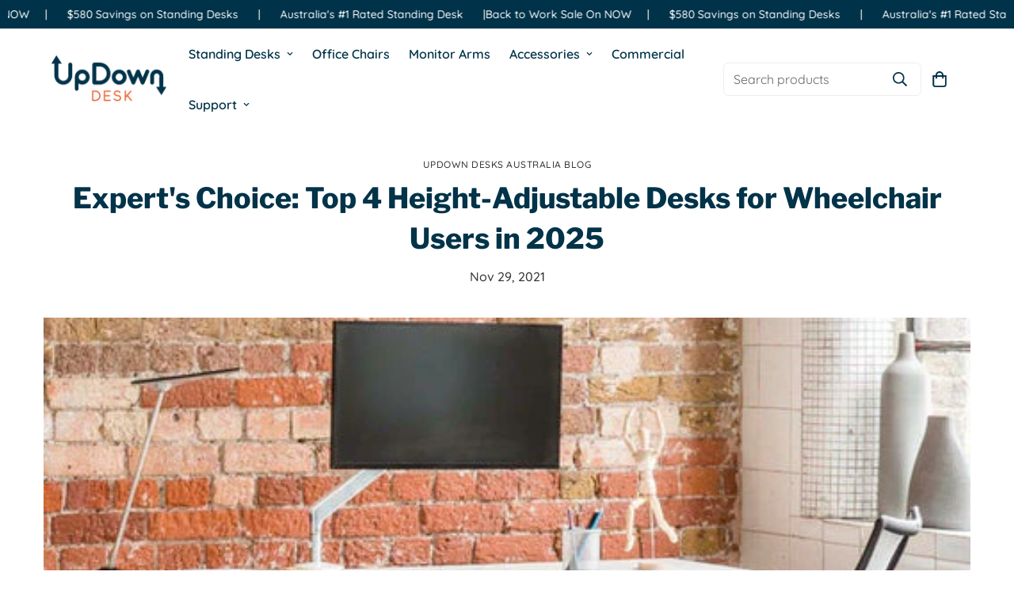

--- FILE ---
content_type: text/html; charset=utf-8
request_url: https://updowndesk.com.au/blogs/news/height-adjustable-desk-wheelchair-users
body_size: 62391
content:

<!doctype html>
<html
  class="no-js  m:overflow-hidden"
  lang="en"
  data-template="article"
  
>
  <head>

    


    <script>
      window._usfGetProductDescription = 1
    </script>
    <meta charset="utf-8">
    <meta http-equiv="X-UA-Compatible" content="IE=edge">
    <meta name="viewport" content="width=device-width, initial-scale=1, maximum-scale=1.0, user-scalable=0">
    <meta name="theme-color" content="#313233">
    
    <!-- Google Tag Manager -->
    <script>(function(w,d,s,l,i){w[l]=w[l]||[];w[l].push({'gtm.start':
    new Date().getTime(),event:'gtm.js'});var f=d.getElementsByTagName(s)[0],
    j=d.createElement(s),dl=l!='dataLayer'?'&l='+l:'';j.async=true;j.src=
    'https://www.googletagmanager.com/gtm.js?id='+i+dl;f.parentNode.insertBefore(j,f);
    })(window,document,'script','dataLayer','GTM-TT96LN7');</script>
    <!-- End Google Tag Manager --><link rel="icon" type="image/png" href="//updowndesk.com.au/cdn/shop/files/updown-favicon.jpg?crop=center&height=32&v=1711491269&width=32"><title class="article">4 Best Height-Adjustable Desks for Wheelchair Users Review</title><meta name="description" content="Looking for the wheelchair accessible desk? After reviewing top standing desks on the market, we have selected 4 that we believe will answer your needs."><meta property="og:site_name" content="UpDown Desk">
<meta property="og:url" content="https://updowndesk.com.au/blogs/news/height-adjustable-desk-wheelchair-users">
<meta property="og:title" content="4 Best Height-Adjustable Desks for Wheelchair Users Review">
<meta property="og:type" content="article">
<meta property="og:description" content="Looking for the wheelchair accessible desk? After reviewing top standing desks on the market, we have selected 4 that we believe will answer your needs."><meta property="og:image" content="http://updowndesk.com.au/cdn/shop/articles/Best_Wheelchair_Table_520x500_520x500_3f686b48-e39b-44cd-8150-93ce4ce380db.jpg?v=1750414145">
<meta property="og:image:secure_url" content="https://updowndesk.com.au/cdn/shop/articles/Best_Wheelchair_Table_520x500_520x500_3f686b48-e39b-44cd-8150-93ce4ce380db.jpg?v=1750414145">
<meta property="og:image:width" content="520">
<meta property="og:image:height" content="392"><meta name="twitter:card" content="summary_large_image">
<meta name="twitter:title" content="4 Best Height-Adjustable Desks for Wheelchair Users Review">
<meta name="twitter:description" content="Looking for the wheelchair accessible desk? After reviewing top standing desks on the market, we have selected 4 that we believe will answer your needs.">

<link rel="canonical" href="https://updowndesk.com.au/blogs/news/height-adjustable-desk-wheelchair-users">
<link href="//updowndesk.com.au/cdn/shop/t/398/assets/grid.css?v=20886961665468048011769063664" rel="stylesheet" type="text/css" media="all" />
<link href="//updowndesk.com.au/cdn/shop/t/398/assets/base.css?v=12833228410891853621769063633" rel="stylesheet" type="text/css" media="all" />
<link href="//updowndesk.com.au/cdn/shop/t/398/assets/modules.css?v=142713774366197092831769063670" rel="stylesheet" type="text/css" media="all" />
<link href="//updowndesk.com.au/cdn/shop/t/398/assets/vendor.css?v=90475951926401987751769063686" rel="stylesheet" type="text/css" media="all" />


<link rel="preconnect" href="https://cdn.shopify.com" crossorigin>
<link href="//updowndesk.com.au/cdn/shop/t/398/assets/vendor.min.js?v=172321262881105572561769063687" as="script" rel="preload">


<style>
  @font-face {  font-family: M-Heading-Font;  font-weight:100;  src: url(https://cdn.shopify.com/s/files/1/0399/1086/7094/files/LibreFranklin-Thin.ttf?v=1707109148);  font-display: swap;}@font-face {  font-family: M-Heading-Font;  font-weight:200;  src: url(https://cdn.shopify.com/s/files/1/0399/1086/7094/files/LibreFranklin-ExtraLight.ttf?v=1707109148);  font-display: swap;}@font-face {  font-family: M-Heading-Font;  font-weight:300;  src: url(https://cdn.shopify.com/s/files/1/0399/1086/7094/files/LibreFranklin-Light.ttf?v=1707109148);  font-display: swap;}@font-face {  font-family: M-Heading-Font;  font-weight:400;  src: url(https://cdn.shopify.com/s/files/1/0399/1086/7094/files/LibreFranklin-Regular.ttf?v=1707109148);  font-display: swap;}@font-face {  font-family: M-Heading-Font;  font-weight:500;  src: url(https://cdn.shopify.com/s/files/1/0399/1086/7094/files/LibreFranklin-Medium.ttf?v=1707109148);  font-display: swap;}@font-face {  font-family: M-Heading-Font;  font-weight:600;  src: url(https://cdn.shopify.com/s/files/1/0399/1086/7094/files/LibreFranklin-SemiBold.ttf?v=1707109148);  font-display: swap;}@font-face {  font-family: M-Heading-Font;  font-weight:700;  src: url(https://cdn.shopify.com/s/files/1/0399/1086/7094/files/LibreFranklin-Bold.ttf?v=1707109148);  font-display: swap;}@font-face {  font-family: M-Heading-Font;  font-weight:800;  src: url(https://cdn.shopify.com/s/files/1/0399/1086/7094/files/LibreFranklin-ExtraBold.ttf?v=1707109294);  font-display: swap;}@font-face {  font-family: M-Heading-Font;  font-weight:900;  src: url(https://cdn.shopify.com/s/files/1/0399/1086/7094/files/LibreFranklin-Black.ttf?v=1707109147);  font-display: swap;}:root {  --font-stack-header: 'M-Heading-Font';  --font-weight-header: 800;}@font-face {  font-family: M-Body-Font;  font-weight:300;  src: url(https://cdn.shopify.com/s/files/1/0399/1086/7094/files/Quicksand-Light.ttf?v=1707108964);  font-display: swap;}@font-face {  font-family: M-Body-Font;  font-weight:400;  src: url(https://cdn.shopify.com/s/files/1/0399/1086/7094/files/Quicksand-Regular.ttf?v=1707108965);  font-display: swap;}@font-face {  font-family: M-Body-Font;  font-weight:500;  src: url(https://cdn.shopify.com/s/files/1/0399/1086/7094/files/Quicksand-Medium.ttf?v=1707108964);  font-display: swap;}@font-face {  font-family: M-Body-Font;  font-weight:600;  src: url(https://cdn.shopify.com/s/files/1/0399/1086/7094/files/Quicksand-SemiBold.ttf?v=1707108964);  font-display: swap;}@font-face {  font-family: M-Body-Font;  font-weight:700;  src: url(https://cdn.shopify.com/s/files/1/0399/1086/7094/files/Quicksand-Bold.ttf?v=1707108964);  font-display: swap;}:root {  --font-stack-body: 'M-Body-Font';  --font-weight-body: 500;;}
</style>
<style>
html {
  font-size: calc(var(--font-base-size, 16) * 1px);
  -webkit-font-smoothing: antialiased;
  height: 100%;
  scroll-behavior: smooth;
}
body {
  margin: 0;
  font-family: var(--font-stack-body);
  font-weight: var(--font-weight-body);
  font-style: var(--font-style-body);
  color: var(--color-body-text);
  font-size: calc(var(--font-base-size, 16) * 1px);
  line-height: calc(var(--base-line-height) * 1px);
  background-color: #ffffff;
  position: relative;
  min-height: 100%;
}

body, html {
  overflow-x: hidden;
}

html.prevent-scroll,
html.prevent-scroll body {
  height: auto;
  overflow: hidden;
}

h1,
h2,
h3,
h4,
h5, 
h6 {
  font-family: var(--font-stack-header);
  font-weight: var(--font-weight-header);
  font-style: var(--font-style-header);
  color: var(--color-heading-text);
  line-height: normal;
  letter-spacing: var(--heading-letter-spacing);
}
h1, .h1 {
  font-size:calc(((var(--font-h1-mobile))/ (var(--font-base-size))) * 1rem);
  line-height: 1.278;
}

h2, .h2 {
  font-size:calc(((var(--font-h2-mobile))/ (var(--font-base-size))) * 1rem);
  line-height: 1.267;
}

h3, .h3 {
  font-size: calc(((var(--font-h3-mobile)) / (var(--font-base-size))) * 1rem);
  line-height: 1.36;
}

h4, .h4 {
  font-size: calc(((var(--font-h4-mobile)) / (var(--font-base-size))) * 1rem);
  line-height: 1.4;
}

h5, .h5 {
  font-size: calc(((var(--font-h5-mobile)) / (var(--font-base-size))) * 1rem);
  line-height: 1.5;
}

h6, .h6 {
  font-size: calc(((var(--font-h6-mobile)) / (var(--font-base-size))) * 1rem);
  line-height: 1.5;
}

@media only screen and (min-width: 768px) {
  .h1, h1{
    font-size:calc(((var(--font-h1-tablet))/ (var(--font-base-size))) * 1rem);
    line-height: 1.238;
  }
  .h2, h2{
    font-size:calc(((var(--font-h2-tablet))/ (var(--font-base-size))) * 1rem);
    line-height: 1.235;
  }
  h3, .h3 {
    font-size: calc(((var(--font-h3-tablet)) / (var(--font-base-size))) * 1rem);
    line-height: 1.36;
  }
  h4, .h4 {
    font-size: calc(((var(--font-h4-tablet)) / (var(--font-base-size))) * 1rem);
    line-height: 1.4;
  }
}

@media only screen and (min-width: 1280px){
  .h1, h1{
    font-size:calc(((var(--font-h1-desktop))/ (var(--font-base-size))) * 1rem);
    line-height: 1.167;
  }
  .h2, h2{
    font-size:calc(((var(--font-h2-desktop))/ (var(--font-base-size))) * 1rem);
    line-height: 1.238;
  }
  h3, .h3 {
    font-size: calc(((var(--font-h3-desktop)) / (var(--font-base-size))) * 1rem);
    line-height: 1.278;
  }
  h4, .h4 {
    font-size: calc(((var(--font-h4-desktop)) / (var(--font-base-size))) * 1rem);
    line-height: 1.333;
  }
  h5, .h5 {
    font-size: calc(((var(--font-h5-desktop)) / (var(--font-base-size))) * 1rem);
  }
  h6, .h6 {
    font-size: calc(((var(--font-h6-desktop)) / (var(--font-base-size))) * 1rem);
  }
}
[style*="--aspect-ratio"] {
  position: relative;
  overflow: hidden;
}
[style*="--aspect-ratio"]:before {
  display: block;
  width: 100%;
  content: "";
  height: 0px;
}
[style*="--aspect-ratio"] > *:first-child {
  top: 0;
  left: 0;
  right: 0;
  position: absolute !important;
  object-fit: cover;
  width: 100%;
  height: 100%;
}
[style*="--aspect-ratio"]:before {
  padding-top: calc(100% / (0.0001 + var(--aspect-ratio, 16/9)));
}
@media ( max-width: 767px ) {
  [style*="--aspect-ratio"]:before {
    padding-top: calc(100% / (0.0001 + var(--aspect-ratio-mobile, var(--aspect-ratio, 16/9)) ));
  }
}
.swiper-wrapper {
  display: flex;
}
.swiper-container:not(.swiper-container-initialized) .swiper-slide {
  width: calc(100% / var(--items, 1));
  flex: 0 0 auto;
}
@media(max-width: 1023px) {
  .swiper-container:not(.swiper-container-initialized) .swiper-slide {
    min-width: 40vw;
    flex: 0 0 auto;
  }
}
@media (max-width: 767px) {
  .swiper-container:not(.swiper-container-initialized) .swiper-slide {
    min-width: 66vw;
    flex: 0 0 auto;
  }
}
</style>

    

    <link href="//updowndesk.com.au/cdn/shop/t/398/assets/grid.css?v=20886961665468048011769063664" rel="stylesheet" type="text/css" media="all" />
    <link href="//updowndesk.com.au/cdn/shop/t/398/assets/base.css?v=12833228410891853621769063633" rel="stylesheet" type="text/css" media="all" />
    <link href="//updowndesk.com.au/cdn/shop/t/398/assets/modules.css?v=142713774366197092831769063670" rel="stylesheet" type="text/css" media="all" />
    
    
<style data-shopify>:root {     /* ANIMATIONS */  	--m-duration-short: .1s;     --m-duration-default: .25s;     --m-duration-long: .5s;     --m-duration-image: .65s;     --m-duration-animate: 1s;     --m-animation-duration: 600ms;     --m-animation-fade-in-up: m-fade-in-up var(--m-animation-duration) cubic-bezier(0, 0, 0.3, 1) forwards;     --m-animation-fade-in-left: m-fade-in-left var(--m-animation-duration) cubic-bezier(0, 0, 0.3, 1) forwards;     --m-animation-fade-in-right: m-fade-in-right var(--m-animation-duration) cubic-bezier(0, 0, 0.3, 1) forwards;     --m-animation-fade-in-left-rtl: m-fade-in-left-rtl var(--m-animation-duration) cubic-bezier(0, 0, 0.3, 1) forwards;     --m-animation-fade-in-right-rtl: m-fade-in-right-rtl var(--m-animation-duration) cubic-bezier(0, 0, 0.3, 1) forwards;     --m-animation-fade-in: m-fade-in calc(var(--m-animation-duration) * 2) cubic-bezier(0, 0, 0.3, 1);     --m-animation-zoom-fade: m-zoom-fade var(--m-animation-duration) ease forwards;  	/* BODY */  	--base-line-height: 28;  	/* PRIMARY COLORS */  	--color-primary: #313233;  	--plyr-color-main: #313233;  	--color-primary-darker: #131314;  	/* TEXT COLORS */  	--color-body-text: #313233;  	--color-heading-text: #003349;  	--color-sub-text: #313233;  	--color-text-link: #313233;  	--color-text-link-hover: #999999;  	--color-text-form-field: #313233;  	/* BUTTON COLORS */  	--color-btn-bg:  #dc664a;  	--color-btn-bg-hover: #dc664a;  	--color-btn-text: #ffffff;  	--color-btn-text-hover: #ffffff;  	--color-btn-secondary-border: #313233;  	--color-btn-secondary-text: #313233;  	--btn-letter-spacing: 0px;  	--btn-border-radius: 5px;  	--btn-border-width: 1px;  	--btn-line-height: 23px;  	  	/* PRODUCT COLORS */  	--product-title-color: #003349;  	--product-sale-price-color: #003349;  	--product-regular-price-color: #dc664a;  	--product-type-color: #313233;  	--product-desc-color: #313233;  	/* TOPBAR COLORS */  	--color-topbar-background: #ffffff;  	--color-topbar-text: #313233;  	/* MENU BAR COLORS */  	--color-menu-background: #313233;  	--color-menu-text: #f8f8f8;  	/* BORDER COLORS */  	--color-border: #eeeeee;  	--color-border-black: rgba(0,0,0,1);  	/* FOOTER COLORS */  	--color-footer-text: #ffffff;  	--color-footer-subtext: #ffffff;  	--color-footer-background: #003349;  	--color-footer-link: #ffffff;  	--color-footer-link-hover: #ffffff;  	--color-footer-background-mobile: #F5F5F5;  	/* FOOTER BOTTOM COLORS */  	--color-footer-bottom-text: #ffffff;  	--color-footer-bottom-background: #003349;  	--color-footer-bottom-background-mobile: #F5F5F5;  	/* HEADER */  	--color-header-text: #003349;  	--color-header-sub-text: 0, 51, 73;  	--color-header-transparent-text: #003349;  	--color-main-background: #ffffff;  	--color-field-background: #ffffff;  	--color-header-background: #ffffff;  	--color-cart-wishlist-count: #ffffff;  	--bg-cart-wishlist-count: #da3f3f;  	/* TOOLTIP */  	--bg-color-tooltip: #313233;  	--text-color-tooltip: #ffffff;  	/* OVERLAY */  	--color-image-overlay: #313233;  	--opacity-image-overlay: 0.2;  	/* Notification */  	--color-success: #3a8735;  	--color-warning: #ff706b;  	--color-info: #959595;  	/* CUSTOM COLOR */  	--text-black: 0,0,0;  	--text-white: 255,255,255;  	--bg-black: 0,0,0;  	--bg-white: 255,255,255;  	--rounded-full: 9999px;  	--bg-card-placeholder: rgba(243,243,243,1);  	--arrow-select-box: url(//updowndesk.com.au/cdn/shop/t/398/assets/ar-down.svg?v=92728264558441377851769063631);  	/* FONT SIZES */  	--font-base-size: 16;  	--font-btn-size: 16px;  	--font-btn-weight: 500;  	--font-h1-desktop: 60;  	--font-h1-tablet: 42;  	--font-h1-mobile: 36;  	--font-h2-desktop: 36;  	--font-h2-tablet: 28;  	--font-h2-mobile: 25;  	--font-h3-desktop: 36;  	--font-h3-tablet: 28;  	--font-h3-mobile: 25;  	--font-h4-desktop: 24;  	--font-h4-tablet: 19;  	--font-h4-mobile: 19;  	--font-h5-desktop: 18;  	--font-h5-mobile: 16;  	--font-h6-desktop: 16;  	--font-h6-mobile: 16;  	--heading-letter-spacing: 0px;     	--arrow-down-url: url(//updowndesk.com.au/cdn/shop/t/398/assets/arrow-down.svg?v=157552497485556416461769063631);     	--arrow-down-white-url: url(//updowndesk.com.au/cdn/shop/t/398/assets/arrow-down-white.svg?v=70535736727834135531769063631);     	--product-title-line-clamp: 2;  	--spacing-sections-desktop: 100px;     --spacing-sections-laptop: 80px;     --spacing-sections-tablet: 60px;     --spacing-sections-mobile: 48px;  	/* LAYOUT */  	--container-width: 1200px;     --fluid-container-width: 1620px;     --fluid-container-offset: 65px;  }
</style><link rel="stylesheet" href="//updowndesk.com.au/cdn/shop/t/398/assets/search.css?v=153537573179211284581769063680" media="print" onload="this.media='all'">
<link rel="stylesheet" href="//updowndesk.com.au/cdn/shop/t/398/assets/cart.css?v=184091410967676817111769063635" media="print" onload="this.media='all'">

<noscript><link href="//updowndesk.com.au/cdn/shop/t/398/assets/search.css?v=153537573179211284581769063680" rel="stylesheet" type="text/css" media="all" /></noscript>
<noscript><link href="//updowndesk.com.au/cdn/shop/t/398/assets/cart.css?v=184091410967676817111769063635" rel="stylesheet" type="text/css" media="all" /></noscript><link href="//updowndesk.com.au/cdn/shop/t/398/assets/vendor.css?v=90475951926401987751769063686" rel="stylesheet" type="text/css" media="all" /><link rel="stylesheet" href="//updowndesk.com.au/cdn/shop/t/398/assets/dark-mode.css?v=70342828189876853521769063645" media="print" onload="this.media='all'">
<link rel="stylesheet" href="//updowndesk.com.au/cdn/shop/t/398/assets/custom-style.css?v=131928297743886676171769063643" media="print" onload="this.media='all'">
<link rel="stylesheet" href="//updowndesk.com.au/cdn/shop/t/398/assets/custom.css?v=105997007003712207781769063719" media="print" onload="this.media='all'">
<noscript><link href="//updowndesk.com.au/cdn/shop/t/398/assets/dark-mode.css?v=70342828189876853521769063645" rel="stylesheet" type="text/css" media="all" /></noscript>
<noscript><link href="//updowndesk.com.au/cdn/shop/t/398/assets/custom-style.css?v=131928297743886676171769063643" rel="stylesheet" type="text/css" media="all" /></noscript>
<noscript><link href="//updowndesk.com.au/cdn/shop/t/398/assets/custom.css?v=105997007003712207781769063719" rel="stylesheet" type="text/css" media="all" /></noscript><style data-shopify>.m-topbar a[href*="pinterest"],.m-topbar a[href*="twitter"] {	display: none;}body .m-product-tag--new {  background-color: #64BF99;}body .m-product-tag--sale {  background-color: #DA3F3F;}.m-icon-box--small {  border-top: 1px solid var(--color-border);}.m-icon-box--small .m-icon-box__heading {  line-height: 26px;  font-size: 18px;  margin-bottom: 6px;}body .m-footer--block .social-media-links {  gap: 12px;  margin: 0;  padding: 5px 0;  flex-wrap: wrap;}body .m-footer--block .social-media-links a {  color: #222;  width: 48px;  height: 48px;  padding: 0;  display: inline-flex;  align-items: center;  justify-content: center;  border-radius: 50%;  background-color: #E9E9E9;  transition: all .3s;}body .m-footer--block .social-media-links a:hover {  background-color: #222;  color: #fff;  box-shadow: 0 0 0 0.2rem #222;}.m-footer--block-newsletter .m-newsletter-form--bordered .m-newsletter-form__input,.m-footer--block-newsletter .m-newsletter-form--bordered .m-newsletter-form__button--icon {  background-color: #fff;}@media (min-width: 1536px) {  body .m-footer--block-newsletter .m-footer--block-title {    font-size: 42px;  }}
</style>


<script src="//updowndesk.com.au/cdn/shop/t/398/assets/product-list.js?v=102537563361158566361769063676" defer="defer"></script>


    <script src="//updowndesk.com.au/cdn/shop/t/398/assets/vendor.min.js?v=172321262881105572561769063687" defer="defer"></script>
    <script src="//updowndesk.com.au/cdn/shop/t/398/assets/theme-global.js?v=176716255526331830131769066005" defer="defer"></script><script src="//updowndesk.com.au/cdn/shop/t/398/assets/animations.js?v=174930867133414800151769063630" defer="defer"></script><script>const ensureInstantJS=()=>{window.InstantJS||(window.InstantJS={}),window.InstantJS.track||(window.InstantJS.trackQueue=[],window.InstantJS.track=function(){window.InstantJS.trackQueue.push(arguments)})};ensureInstantJS();const trackEvent=(()=>{const t=new Set;return e=>{const n=JSON.stringify(e);t.has(n)||!e[0].includes("track")||(t.add(n),window.InstantJS.track("MARKETING_PIXEL_EVENT_FIRED",[{event:e,provider:"META_PLATFORMS"}]))}})();(function(){const e=()=>{if(window.fbq?.callMethod){const t=window.fbq,e=function(){trackEvent([...arguments]),t.apply(this,arguments)};for(const n in t)t.hasOwnProperty(n)&&(e[n]=t[n]);window.fbq=e}else setTimeout(e,1)},t=()=>{const{_fbq:e}=window;if(e&&e.queue){e.queue.forEach(t=>trackEvent([...t]));const n=e.queue.push;e.queue.push=function(...t){trackEvent([...t[0]]);return n.apply(e.queue,t)}}else setTimeout(t,1)};e(),t()})();</script>
        
    <script>window.performance && window.performance.mark && window.performance.mark('shopify.content_for_header.start');</script><meta name="google-site-verification" content="ACEIoo9ZEvZM1UKUEBdywnBHjswYabzxKV7uzsVQpco">
<meta id="shopify-digital-wallet" name="shopify-digital-wallet" content="/39910867094/digital_wallets/dialog">
<meta name="shopify-checkout-api-token" content="bda59cefd8059ca5529effd070f2ae8d">
<meta id="in-context-paypal-metadata" data-shop-id="39910867094" data-venmo-supported="false" data-environment="production" data-locale="en_US" data-paypal-v4="true" data-currency="AUD">
<link rel="alternate" type="application/atom+xml" title="Feed" href="/blogs/news.atom" />
<script async="async" src="/checkouts/internal/preloads.js?locale=en-AU"></script>
<link rel="preconnect" href="https://shop.app" crossorigin="anonymous">
<script async="async" src="https://shop.app/checkouts/internal/preloads.js?locale=en-AU&shop_id=39910867094" crossorigin="anonymous"></script>
<script id="apple-pay-shop-capabilities" type="application/json">{"shopId":39910867094,"countryCode":"AU","currencyCode":"AUD","merchantCapabilities":["supports3DS"],"merchantId":"gid:\/\/shopify\/Shop\/39910867094","merchantName":"UpDown Desk","requiredBillingContactFields":["postalAddress","email","phone"],"requiredShippingContactFields":["postalAddress","email","phone"],"shippingType":"shipping","supportedNetworks":["visa","masterCard","amex","jcb"],"total":{"type":"pending","label":"UpDown Desk","amount":"1.00"},"shopifyPaymentsEnabled":true,"supportsSubscriptions":true}</script>
<script id="shopify-features" type="application/json">{"accessToken":"bda59cefd8059ca5529effd070f2ae8d","betas":["rich-media-storefront-analytics"],"domain":"updowndesk.com.au","predictiveSearch":true,"shopId":39910867094,"locale":"en"}</script>
<script>var Shopify = Shopify || {};
Shopify.shop = "updown-desks-australia.myshopify.com";
Shopify.locale = "en";
Shopify.currency = {"active":"AUD","rate":"1.0"};
Shopify.country = "AU";
Shopify.theme = {"name":"Chrome Upsells Fixed 23-1-26","id":149164818601,"schema_name":"Minimog - OS 2.0","schema_version":"4.1.0","theme_store_id":null,"role":"main"};
Shopify.theme.handle = "null";
Shopify.theme.style = {"id":null,"handle":null};
Shopify.cdnHost = "updowndesk.com.au/cdn";
Shopify.routes = Shopify.routes || {};
Shopify.routes.root = "/";</script>
<script type="module">!function(o){(o.Shopify=o.Shopify||{}).modules=!0}(window);</script>
<script>!function(o){function n(){var o=[];function n(){o.push(Array.prototype.slice.apply(arguments))}return n.q=o,n}var t=o.Shopify=o.Shopify||{};t.loadFeatures=n(),t.autoloadFeatures=n()}(window);</script>
<script>
  window.ShopifyPay = window.ShopifyPay || {};
  window.ShopifyPay.apiHost = "shop.app\/pay";
  window.ShopifyPay.redirectState = null;
</script>
<script id="shop-js-analytics" type="application/json">{"pageType":"article"}</script>
<script defer="defer" async type="module" src="//updowndesk.com.au/cdn/shopifycloud/shop-js/modules/v2/client.init-shop-cart-sync_BN7fPSNr.en.esm.js"></script>
<script defer="defer" async type="module" src="//updowndesk.com.au/cdn/shopifycloud/shop-js/modules/v2/chunk.common_Cbph3Kss.esm.js"></script>
<script defer="defer" async type="module" src="//updowndesk.com.au/cdn/shopifycloud/shop-js/modules/v2/chunk.modal_DKumMAJ1.esm.js"></script>
<script type="module">
  await import("//updowndesk.com.au/cdn/shopifycloud/shop-js/modules/v2/client.init-shop-cart-sync_BN7fPSNr.en.esm.js");
await import("//updowndesk.com.au/cdn/shopifycloud/shop-js/modules/v2/chunk.common_Cbph3Kss.esm.js");
await import("//updowndesk.com.au/cdn/shopifycloud/shop-js/modules/v2/chunk.modal_DKumMAJ1.esm.js");

  window.Shopify.SignInWithShop?.initShopCartSync?.({"fedCMEnabled":true,"windoidEnabled":true});

</script>
<script>
  window.Shopify = window.Shopify || {};
  if (!window.Shopify.featureAssets) window.Shopify.featureAssets = {};
  window.Shopify.featureAssets['shop-js'] = {"shop-cart-sync":["modules/v2/client.shop-cart-sync_CJVUk8Jm.en.esm.js","modules/v2/chunk.common_Cbph3Kss.esm.js","modules/v2/chunk.modal_DKumMAJ1.esm.js"],"init-fed-cm":["modules/v2/client.init-fed-cm_7Fvt41F4.en.esm.js","modules/v2/chunk.common_Cbph3Kss.esm.js","modules/v2/chunk.modal_DKumMAJ1.esm.js"],"init-shop-email-lookup-coordinator":["modules/v2/client.init-shop-email-lookup-coordinator_Cc088_bR.en.esm.js","modules/v2/chunk.common_Cbph3Kss.esm.js","modules/v2/chunk.modal_DKumMAJ1.esm.js"],"init-windoid":["modules/v2/client.init-windoid_hPopwJRj.en.esm.js","modules/v2/chunk.common_Cbph3Kss.esm.js","modules/v2/chunk.modal_DKumMAJ1.esm.js"],"shop-button":["modules/v2/client.shop-button_B0jaPSNF.en.esm.js","modules/v2/chunk.common_Cbph3Kss.esm.js","modules/v2/chunk.modal_DKumMAJ1.esm.js"],"shop-cash-offers":["modules/v2/client.shop-cash-offers_DPIskqss.en.esm.js","modules/v2/chunk.common_Cbph3Kss.esm.js","modules/v2/chunk.modal_DKumMAJ1.esm.js"],"shop-toast-manager":["modules/v2/client.shop-toast-manager_CK7RT69O.en.esm.js","modules/v2/chunk.common_Cbph3Kss.esm.js","modules/v2/chunk.modal_DKumMAJ1.esm.js"],"init-shop-cart-sync":["modules/v2/client.init-shop-cart-sync_BN7fPSNr.en.esm.js","modules/v2/chunk.common_Cbph3Kss.esm.js","modules/v2/chunk.modal_DKumMAJ1.esm.js"],"init-customer-accounts-sign-up":["modules/v2/client.init-customer-accounts-sign-up_CfPf4CXf.en.esm.js","modules/v2/client.shop-login-button_DeIztwXF.en.esm.js","modules/v2/chunk.common_Cbph3Kss.esm.js","modules/v2/chunk.modal_DKumMAJ1.esm.js"],"pay-button":["modules/v2/client.pay-button_CgIwFSYN.en.esm.js","modules/v2/chunk.common_Cbph3Kss.esm.js","modules/v2/chunk.modal_DKumMAJ1.esm.js"],"init-customer-accounts":["modules/v2/client.init-customer-accounts_DQ3x16JI.en.esm.js","modules/v2/client.shop-login-button_DeIztwXF.en.esm.js","modules/v2/chunk.common_Cbph3Kss.esm.js","modules/v2/chunk.modal_DKumMAJ1.esm.js"],"avatar":["modules/v2/client.avatar_BTnouDA3.en.esm.js"],"init-shop-for-new-customer-accounts":["modules/v2/client.init-shop-for-new-customer-accounts_CsZy_esa.en.esm.js","modules/v2/client.shop-login-button_DeIztwXF.en.esm.js","modules/v2/chunk.common_Cbph3Kss.esm.js","modules/v2/chunk.modal_DKumMAJ1.esm.js"],"shop-follow-button":["modules/v2/client.shop-follow-button_BRMJjgGd.en.esm.js","modules/v2/chunk.common_Cbph3Kss.esm.js","modules/v2/chunk.modal_DKumMAJ1.esm.js"],"checkout-modal":["modules/v2/client.checkout-modal_B9Drz_yf.en.esm.js","modules/v2/chunk.common_Cbph3Kss.esm.js","modules/v2/chunk.modal_DKumMAJ1.esm.js"],"shop-login-button":["modules/v2/client.shop-login-button_DeIztwXF.en.esm.js","modules/v2/chunk.common_Cbph3Kss.esm.js","modules/v2/chunk.modal_DKumMAJ1.esm.js"],"lead-capture":["modules/v2/client.lead-capture_DXYzFM3R.en.esm.js","modules/v2/chunk.common_Cbph3Kss.esm.js","modules/v2/chunk.modal_DKumMAJ1.esm.js"],"shop-login":["modules/v2/client.shop-login_CA5pJqmO.en.esm.js","modules/v2/chunk.common_Cbph3Kss.esm.js","modules/v2/chunk.modal_DKumMAJ1.esm.js"],"payment-terms":["modules/v2/client.payment-terms_BxzfvcZJ.en.esm.js","modules/v2/chunk.common_Cbph3Kss.esm.js","modules/v2/chunk.modal_DKumMAJ1.esm.js"]};
</script>
<script>(function() {
  var isLoaded = false;
  function asyncLoad() {
    if (isLoaded) return;
    isLoaded = true;
    var urls = ["https:\/\/files-shpf.mageworx.com\/productoptions\/source.js?mw_productoptions_t=1606119116\u0026shop=updown-desks-australia.myshopify.com","https:\/\/shy.elfsight.com\/p\/platform.js?shop=updown-desks-australia.myshopify.com","\/\/cdn.ywxi.net\/js\/partner-shopify.js?shop=updown-desks-australia.myshopify.com","\/\/cdn.ywxi.net\/js\/partner-shopify.js?shop=updown-desks-australia.myshopify.com","https:\/\/widget.ecocart.tools\/ecocart.js?shop_name=updown-desks-australia.myshopify.com\u0026shop=updown-desks-australia.myshopify.com","\/\/cdn.trustedsite.com\/js\/partner-shopify.js?shop=updown-desks-australia.myshopify.com","https:\/\/t.cfjump.com\/tag\/77799?shop=updown-desks-australia.myshopify.com","https:\/\/static.klaviyo.com\/onsite\/js\/klaviyo.js?company_id=Yy2a8j\u0026shop=updown-desks-australia.myshopify.com","https:\/\/cdn.rebuyengine.com\/onsite\/js\/rebuy.js?shop=updown-desks-australia.myshopify.com","\/\/cdn.shopify.com\/proxy\/de991225de889c7af7c1e8c6de2a72db8aa29b4f666653c8438067330800825f\/api.goaffpro.com\/loader.js?shop=updown-desks-australia.myshopify.com\u0026sp-cache-control=cHVibGljLCBtYXgtYWdlPTkwMA","https:\/\/cdn.pushowl.com\/latest\/sdks\/pushowl-shopify.js?subdomain=updown-desks-australia\u0026environment=production\u0026guid=07781ef9-9079-4178-ac10-168138c187a2\u0026shop=updown-desks-australia.myshopify.com","\/\/cdn.shopify.com\/proxy\/181ef38ef90c51d2eb671f98ecb628ffa71dfed16901389f1cc1db4e9cb46343\/shopify.livechatinc.com\/api\/v2\/script\/2eed27fa-0320-482a-b219-09ba1a21eb8b\/widget.js?shop=updown-desks-australia.myshopify.com\u0026sp-cache-control=cHVibGljLCBtYXgtYWdlPTkwMA","https:\/\/cdn.shopify.com\/s\/files\/1\/0399\/1086\/7094\/t\/398\/assets\/instant-pixel-site_db106a80ca2e43439d3645a42c7f99be.js?v=1769063668\u0026shop=updown-desks-australia.myshopify.com"];
    for (var i = 0; i < urls.length; i++) {
      var s = document.createElement('script');
      s.type = 'text/javascript';
      s.async = true;
      s.src = urls[i];
      var x = document.getElementsByTagName('script')[0];
      x.parentNode.insertBefore(s, x);
    }
  };
  if(window.attachEvent) {
    window.attachEvent('onload', asyncLoad);
  } else {
    window.addEventListener('load', asyncLoad, false);
  }
})();</script>
<script id="__st">var __st={"a":39910867094,"offset":39600,"reqid":"4f15e38f-1bd0-4481-9c0e-9091f4e5326b-1770152817","pageurl":"updowndesk.com.au\/blogs\/news\/height-adjustable-desk-wheelchair-users","s":"articles-557670498473","u":"0148e30deda3","p":"article","rtyp":"article","rid":557670498473};</script>
<script>window.ShopifyPaypalV4VisibilityTracking = true;</script>
<script id="captcha-bootstrap">!function(){'use strict';const t='contact',e='account',n='new_comment',o=[[t,t],['blogs',n],['comments',n],[t,'customer']],c=[[e,'customer_login'],[e,'guest_login'],[e,'recover_customer_password'],[e,'create_customer']],r=t=>t.map((([t,e])=>`form[action*='/${t}']:not([data-nocaptcha='true']) input[name='form_type'][value='${e}']`)).join(','),a=t=>()=>t?[...document.querySelectorAll(t)].map((t=>t.form)):[];function s(){const t=[...o],e=r(t);return a(e)}const i='password',u='form_key',d=['recaptcha-v3-token','g-recaptcha-response','h-captcha-response',i],f=()=>{try{return window.sessionStorage}catch{return}},m='__shopify_v',_=t=>t.elements[u];function p(t,e,n=!1){try{const o=window.sessionStorage,c=JSON.parse(o.getItem(e)),{data:r}=function(t){const{data:e,action:n}=t;return t[m]||n?{data:e,action:n}:{data:t,action:n}}(c);for(const[e,n]of Object.entries(r))t.elements[e]&&(t.elements[e].value=n);n&&o.removeItem(e)}catch(o){console.error('form repopulation failed',{error:o})}}const l='form_type',E='cptcha';function T(t){t.dataset[E]=!0}const w=window,h=w.document,L='Shopify',v='ce_forms',y='captcha';let A=!1;((t,e)=>{const n=(g='f06e6c50-85a8-45c8-87d0-21a2b65856fe',I='https://cdn.shopify.com/shopifycloud/storefront-forms-hcaptcha/ce_storefront_forms_captcha_hcaptcha.v1.5.2.iife.js',D={infoText:'Protected by hCaptcha',privacyText:'Privacy',termsText:'Terms'},(t,e,n)=>{const o=w[L][v],c=o.bindForm;if(c)return c(t,g,e,D).then(n);var r;o.q.push([[t,g,e,D],n]),r=I,A||(h.body.append(Object.assign(h.createElement('script'),{id:'captcha-provider',async:!0,src:r})),A=!0)});var g,I,D;w[L]=w[L]||{},w[L][v]=w[L][v]||{},w[L][v].q=[],w[L][y]=w[L][y]||{},w[L][y].protect=function(t,e){n(t,void 0,e),T(t)},Object.freeze(w[L][y]),function(t,e,n,w,h,L){const[v,y,A,g]=function(t,e,n){const i=e?o:[],u=t?c:[],d=[...i,...u],f=r(d),m=r(i),_=r(d.filter((([t,e])=>n.includes(e))));return[a(f),a(m),a(_),s()]}(w,h,L),I=t=>{const e=t.target;return e instanceof HTMLFormElement?e:e&&e.form},D=t=>v().includes(t);t.addEventListener('submit',(t=>{const e=I(t);if(!e)return;const n=D(e)&&!e.dataset.hcaptchaBound&&!e.dataset.recaptchaBound,o=_(e),c=g().includes(e)&&(!o||!o.value);(n||c)&&t.preventDefault(),c&&!n&&(function(t){try{if(!f())return;!function(t){const e=f();if(!e)return;const n=_(t);if(!n)return;const o=n.value;o&&e.removeItem(o)}(t);const e=Array.from(Array(32),(()=>Math.random().toString(36)[2])).join('');!function(t,e){_(t)||t.append(Object.assign(document.createElement('input'),{type:'hidden',name:u})),t.elements[u].value=e}(t,e),function(t,e){const n=f();if(!n)return;const o=[...t.querySelectorAll(`input[type='${i}']`)].map((({name:t})=>t)),c=[...d,...o],r={};for(const[a,s]of new FormData(t).entries())c.includes(a)||(r[a]=s);n.setItem(e,JSON.stringify({[m]:1,action:t.action,data:r}))}(t,e)}catch(e){console.error('failed to persist form',e)}}(e),e.submit())}));const S=(t,e)=>{t&&!t.dataset[E]&&(n(t,e.some((e=>e===t))),T(t))};for(const o of['focusin','change'])t.addEventListener(o,(t=>{const e=I(t);D(e)&&S(e,y())}));const B=e.get('form_key'),M=e.get(l),P=B&&M;t.addEventListener('DOMContentLoaded',(()=>{const t=y();if(P)for(const e of t)e.elements[l].value===M&&p(e,B);[...new Set([...A(),...v().filter((t=>'true'===t.dataset.shopifyCaptcha))])].forEach((e=>S(e,t)))}))}(h,new URLSearchParams(w.location.search),n,t,e,['guest_login'])})(!0,!0)}();</script>
<script integrity="sha256-4kQ18oKyAcykRKYeNunJcIwy7WH5gtpwJnB7kiuLZ1E=" data-source-attribution="shopify.loadfeatures" defer="defer" src="//updowndesk.com.au/cdn/shopifycloud/storefront/assets/storefront/load_feature-a0a9edcb.js" crossorigin="anonymous"></script>
<script crossorigin="anonymous" defer="defer" src="//updowndesk.com.au/cdn/shopifycloud/storefront/assets/shopify_pay/storefront-65b4c6d7.js?v=20250812"></script>
<script data-source-attribution="shopify.dynamic_checkout.dynamic.init">var Shopify=Shopify||{};Shopify.PaymentButton=Shopify.PaymentButton||{isStorefrontPortableWallets:!0,init:function(){window.Shopify.PaymentButton.init=function(){};var t=document.createElement("script");t.src="https://updowndesk.com.au/cdn/shopifycloud/portable-wallets/latest/portable-wallets.en.js",t.type="module",document.head.appendChild(t)}};
</script>
<script data-source-attribution="shopify.dynamic_checkout.buyer_consent">
  function portableWalletsHideBuyerConsent(e){var t=document.getElementById("shopify-buyer-consent"),n=document.getElementById("shopify-subscription-policy-button");t&&n&&(t.classList.add("hidden"),t.setAttribute("aria-hidden","true"),n.removeEventListener("click",e))}function portableWalletsShowBuyerConsent(e){var t=document.getElementById("shopify-buyer-consent"),n=document.getElementById("shopify-subscription-policy-button");t&&n&&(t.classList.remove("hidden"),t.removeAttribute("aria-hidden"),n.addEventListener("click",e))}window.Shopify?.PaymentButton&&(window.Shopify.PaymentButton.hideBuyerConsent=portableWalletsHideBuyerConsent,window.Shopify.PaymentButton.showBuyerConsent=portableWalletsShowBuyerConsent);
</script>
<script data-source-attribution="shopify.dynamic_checkout.cart.bootstrap">document.addEventListener("DOMContentLoaded",(function(){function t(){return document.querySelector("shopify-accelerated-checkout-cart, shopify-accelerated-checkout")}if(t())Shopify.PaymentButton.init();else{new MutationObserver((function(e,n){t()&&(Shopify.PaymentButton.init(),n.disconnect())})).observe(document.body,{childList:!0,subtree:!0})}}));
</script>
<link id="shopify-accelerated-checkout-styles" rel="stylesheet" media="screen" href="https://updowndesk.com.au/cdn/shopifycloud/portable-wallets/latest/accelerated-checkout-backwards-compat.css" crossorigin="anonymous">
<style id="shopify-accelerated-checkout-cart">
        #shopify-buyer-consent {
  margin-top: 1em;
  display: inline-block;
  width: 100%;
}

#shopify-buyer-consent.hidden {
  display: none;
}

#shopify-subscription-policy-button {
  background: none;
  border: none;
  padding: 0;
  text-decoration: underline;
  font-size: inherit;
  cursor: pointer;
}

#shopify-subscription-policy-button::before {
  box-shadow: none;
}

      </style>

<script>window.performance && window.performance.mark && window.performance.mark('shopify.content_for_header.end');</script>
    
    <script>
      document.documentElement.className = document.documentElement.className.replace('no-js', 'js');
      if (Shopify.designMode) {
        document.documentElement.classList.add('shopify-design-mode');
      }
    </script>
    
    <script>window.MinimogTheme = {};window.MinimogLibs = {};window.MinimogStrings = {  addToCart: "Add to cart",  soldOut: "Sold Out",  unavailable: "Unavailable",  inStock: "In Stock",  checkout: "Check out",  viewCart: "View Cart",  cartRemove: "Remove",  zipcodeValidate: "Zip code can\u0026#39;t be blank",  noShippingRate: "There are no shipping rates for your address.",  shippingRatesResult: "We found {{count}} shipping rate(s) for your address",  recommendTitle: "Recommendation for you",  shipping: "Shipping",  add: "Add",  itemAdded: "Product added to cart successfully",  requiredField: "Please fill all the required fields(*) before Add To Cart!",  hours: "hours",  mins: "mins",  outOfStock: "Out of stock",  sold: "Sold",  available: "Available",  preorder: "Pre-order",  sold_out_items_message: "The product is already sold out.",  unitPrice: "Unit price",  unitPriceSeparator: "per",  cartError: "There was an error while updating your cart. Please try again.",  quantityError: "Not enough items available. Only [quantity] left.",};window.MinimogThemeStyles = {  product: "https://updowndesk.com.au/cdn/shop/t/398/assets/product.css?v=174502764739782363541769063678"};window.MinimogThemeScripts = {  productModel: "https://updowndesk.com.au/cdn/shop/t/398/assets/product-model.js?v=116323143127740990381769063677",  productMedia: "https://updowndesk.com.au/cdn/shop/t/398/assets/product-media.js?v=85048265367471836691769063676",  variantsPicker: "https://updowndesk.com.au/cdn/shop/t/398/assets/variant-picker.js?v=173972400249592839791769063686",  instagram: "https://updowndesk.com.au/cdn/shop/t/398/assets/instagram.js?v=154981741194327260961769063668",  parallax: "https://updowndesk.com.au/cdn/shop/t/398/assets/simple-parallax.min.js?v=37778088828013108971769063681"};window.MinimogSettings = {  design_mode: false,  requestPath: "\/blogs\/news\/height-adjustable-desk-wheelchair-users",  template: "article",  templateName: "article",currency_code: "AUD",  money_format: "${{amount}}",  base_url: window.location.origin + Shopify.routes.root,  money_with_currency_format: "${{amount}} AUD","filter_color1.png":"\/\/updowndesk.com.au\/cdn\/shop\/t\/398\/assets\/filter_color1.png?v=102726975458546748411769063647","filter_color1":"Pheasantwood","filter_color2.png":"\/\/updowndesk.com.au\/cdn\/shop\/t\/398\/assets\/filter_color2.png?v=156774561137027147411769063651","filter_color2":"Natural Recycled Messmate","filter_color3.png":"\/\/updowndesk.com.au\/cdn\/shop\/t\/398\/assets\/filter_color3.png?v=111405065562723971011769063655","filter_color3":"Dark Recycled Messmate","filter_color4.png":"\/\/updowndesk.com.au\/cdn\/shop\/t\/398\/assets\/filter_color4.png?v=176991823586376617021769063658","filter_color4":"Natural Oak","filter_color5.png":"\/\/updowndesk.com.au\/cdn\/shop\/t\/398\/assets\/filter_color5.png?v=110625014433848491761769063658","filter_color5":"Espresso Ash","filter_color6.png":"\/\/updowndesk.com.au\/cdn\/shop\/t\/398\/assets\/filter_color6.png?v=574000534816434401769063659","filter_color6":"Acacia","filter_color7.png":"\/\/updowndesk.com.au\/cdn\/shop\/t\/398\/assets\/filter_color7.png?v=176253748029857245141769063659","filter_color7":"Walnut Rubberwood","filter_color8.png":"\/\/updowndesk.com.au\/cdn\/shop\/t\/398\/assets\/filter_color8.png?v=31081110011166004811769063659","filter_color8":"Natural Rubberwood","filter_color9.png":"\/\/updowndesk.com.au\/cdn\/shop\/t\/398\/assets\/filter_color9.png?v=146357455900451621211769063660","filter_color9":"Elm","filter_color10.png":"\/\/updowndesk.com.au\/cdn\/shop\/t\/398\/assets\/filter_color10.png?v=64262451498256587411769063647","filter_color10":"Beech","filter_color11.png":"\/\/updowndesk.com.au\/cdn\/shop\/t\/398\/assets\/filter_color11.png?v=30219147685441930431769063647","filter_color11":"Dark American Oak","filter_color12.png":"\/\/updowndesk.com.au\/cdn\/shop\/t\/398\/assets\/filter_color12.png?v=10814649804533236011769063648","filter_color12":"Natural American Oak","filter_color13.png":"\/\/updowndesk.com.au\/cdn\/shop\/t\/398\/assets\/filter_color13.png?v=176991823586376617021769063648","filter_color13":"Natural Oak (Pre-order: early Feb)","filter_color14.png":"\/\/updowndesk.com.au\/cdn\/shop\/t\/398\/assets\/filter_color14.png?v=149649761214552313201769063649","filter_color14":"Bamboo","filter_color15.png":"\/\/updowndesk.com.au\/cdn\/shop\/t\/398\/assets\/filter_color15.png?v=64262451498256587411769063649","filter_color15":"Beech Melamine","filter_color16.png":"\/\/updowndesk.com.au\/cdn\/shop\/t\/398\/assets\/filter_color16.png?v=64658903607415675621769063650","filter_color16":"Australian Ash (6-7 week lead time)","filter_color17.png":"\/\/updowndesk.com.au\/cdn\/shop\/t\/398\/assets\/filter_color17.png?v=18881619048298683271769063650","filter_color17":"Birch","filter_color18.png":"\/\/updowndesk.com.au\/cdn\/shop\/t\/398\/assets\/filter_color18.png?v=10466313380012250841769063650","filter_color18":"Australian Ash","filter_color19.png":"\/\/updowndesk.com.au\/cdn\/shop\/t\/398\/assets\/filter_color19.png?v=98763334379598862641769063651","filter_color19":"Walnut","filter_color20.png":"\/\/updowndesk.com.au\/cdn\/shop\/t\/398\/assets\/filter_color20.png?v=102726975458546748411769063652","filter_color20":"Dark Recycled Messmate (Made To Order: 6-7wks)","filter_color21.png":"\/\/updowndesk.com.au\/cdn\/shop\/t\/398\/assets\/filter_color21.png?v=156774561137027147411769063652","filter_color21":"Natural Recycled Messmate (Made To Order: 6-7wks)","filter_color22.png":"\/\/updowndesk.com.au\/cdn\/shop\/t\/398\/assets\/filter_color22.png?v=119059733204945977231769063653","filter_color22":"Pebble Grey","filter_color23.png":"\/\/updowndesk.com.au\/cdn\/shop\/t\/398\/assets\/filter_color23.png?v=178875718130319999931769063653","filter_color23":"Midnight","filter_color24.png":"\/\/updowndesk.com.au\/cdn\/shop\/t\/398\/assets\/filter_color24.png?v=166610063360800856401769063653","filter_color24":"Granite","filter_color25.png":"\/\/updowndesk.com.au\/cdn\/shop\/t\/398\/assets\/filter_color25.png?v=131631046259664736321769063654","filter_color25":"Desert Sand","filter_color26.png":"\/\/updowndesk.com.au\/cdn\/shop\/t\/398\/assets\/filter_color26.png?v=173879385940792269501769063654","filter_color26":"White frame \u0026 grey seat","filter_color27.png":"\/\/updowndesk.com.au\/cdn\/shop\/t\/398\/assets\/filter_color27.png?v=175348338971767547911769063654","filter_color27":"Chrome","filter_color28.png":"\/\/updowndesk.com.au\/cdn\/shop\/t\/398\/assets\/filter_color28.png?v=8454073984357277281769063655","filter_color28":"Black frame \u0026 black seat","filter_color29.png":"\/\/updowndesk.com.au\/cdn\/shop\/t\/398\/assets\/filter_color29.png?v=183150562063046848921769063655","filter_color29":"Black Frame \u0026 Grey Seat","filter_color30.png":"\/\/updowndesk.com.au\/cdn\/shop\/t\/398\/assets\/filter_color30.png?v=138719631617986593221769063656","filter_color30":"Grey Frame \u0026 Black Seat","filter_color31.png":"\/\/updowndesk.com.au\/cdn\/shop\/t\/398\/assets\/filter_color31.png?v=10466313380012250841769063656","filter_color31":"Australian Ash (Made to Order)","filter_color32.png":"\/\/updowndesk.com.au\/cdn\/shop\/t\/398\/assets\/filter_color32.png?v=52949271672726428501769063657","filter_color32":"Dark American Oak (Made to Order)","filter_color33.png":"\/\/updowndesk.com.au\/cdn\/shop\/t\/398\/assets\/filter_color33.png?v=166659391915674817791769063657","filter_color33":"Natural American Oak (Made to Order)","filter_color34.png":"\/\/updowndesk.com.au\/cdn\/shop\/t\/398\/assets\/filter_color34.png?v=95591010827747743731769063657","filter_color34":"Rustic Scatter Board (Made to Order)","filter_color35.png":"\/\/updowndesk.com.au\/cdn\/shop\/t\/398\/assets\/filter_color35.png?v=15066363187562778271769748725","filter_color35":"Graphite",theme: {    id: 149164818601,    name: "Chrome Upsells Fixed 23-1-26",    role: "main",    version: "4.1.0",    online_store_version: "2.0",    preview_url: "https://updowndesk.com.au?preview_theme_id=149164818601",  },  shop_domain: "https:\/\/updowndesk.com.au",  shop_locale: {    published: [{"shop_locale":{"locale":"en","enabled":true,"primary":true,"published":true}}],    current: "en",    primary: "en",  },  routes: {    root: "\/",    cart: "\/cart",    product_recommendations_url: "\/recommendations\/products",    cart_add_url: '/cart/add',    cart_change_url: '/cart/change',    cart_update_url: '/cart/update',    predictive_search_url: '/search/suggest',    search_url: '/search'  },  hide_unavailable_product_options: true,  pcard_image_ratio: "1\/1",  cookie_consent_allow: "Allow cookies",  cookie_consent_message: "This website uses cookies to ensure you get the best experience on our website.",  cookie_consent_placement: "bottom-left",  cookie_consent_learnmore_link: "https:\/\/www.cookiesandyou.com\/",  cookie_consent_learnmore: "Learn more",  cookie_consent_theme: "white",  cookie_consent_decline: "Decline",  show_cookie_consent: false,  product_colors: "red: #FF6961,\nyellow: #FDDA76,\nBlack: #000000,\nblack band: #000000,\nblue: #8DB4D2,\ngreen: #C1E1C1,\npurple: #B19CD9,\nsilver: #EEEEEF,\nwhite: #FFFFFF,\nbrown: #836953,\nlight brown: #B5651D,\ndark turquoise: #23cddc,\norange: #FFB347,\ntan: #E9D1BF,\nviolet: #B490B0,\npink: #FFD1DC,\ngrey: #E0E0E0,\nsky: #96BDC6,\npale leaf: #CCD4BF,\nlight blue: #b1c5d4,\ndark grey: #aca69f,\nbeige: #EBE6DB,\nbeige band: #EED9C4,\ndark blue: #063e66,\ncream: #F1F2E2,\nlight pink: #FBCFCD,\nmint: #bedce3,\ndark gray: #3A3B3C,\nrosy brown: #c4a287,\nlight grey:#D3D3D3,\ncopper: #B87333,\nrose gold: #ECC5C0,\nnight blue: #151B54,\ncoral: #FF7F50,\nlight purple: #C6AEC7,\nivy green: #5b7763,\nsand: #f2d2a9,\npale grey: #878785,\nlead: #6c6b6c,\ncharcoal: #6D6D6D,\ncobalt: #6783B0,\nsmoke: #A8A8A8,\nrust: #D6826F,\nDark Bamboo: #b77e4c,\nNatural Bamboo: #f2b76f,\nNatural Oak (Pre-order: early Feb): #d9aa76,\nWhite Melamine: #fff",  use_ajax_atc: true,  discount_code_enable: false,  enable_cart_drawer: true,  pcard_show_lowest_prices: false,  date_now: "2026\/02\/04  8:06:00+1100 (AEDT)",  foxKitBaseUrl: "foxkit.app"};function __setSwatchesOptions() {
    try {
      MinimogSettings._colorSwatches = []
      MinimogSettings._imageSwatches = []
  
      MinimogSettings.product_colors
        .split(',').filter(Boolean)
        .forEach(colorSwatch => {
          const [key, value] = colorSwatch.split(':')
          MinimogSettings._colorSwatches.push({
            key: key.trim().toLowerCase(),
            value: value && value.trim() || ''
          })
        })
  
      Object.keys(MinimogSettings).forEach(key => {
        if (key.includes('filter_color') && !key.includes('.png')) {
          if (MinimogSettings[`${key}.png`]) {
            MinimogSettings._imageSwatches.push({
              key: MinimogSettings[key].toLowerCase(),
              value: MinimogSettings[`${key}.png`]
            })
          }
        }
      })
    } catch (e) {
      console.error('Failed to convert color/image swatch structure!', e)
    }
  }

  __setSwatchesOptions();
</script>

    
    <script>
      document.addEventListener("DOMContentLoaded", function() {
        document.body.addEventListener('click', function(event) {
          if (event.target.matches('a[href="#chat"]')) {
            event.preventDefault();
            var chatWidget = document.getElementById('chat-widget-minimized');
            var chatButton = chatWidget.contentWindow.document.querySelector('button');
            chatButton.click();
          }
        });
      });
    </script>
  <!-- BEGIN app block: shopify://apps/eg-auto-add-to-cart/blocks/app-embed/0f7d4f74-1e89-4820-aec4-6564d7e535d2 -->










  
    <script
      async
      type="text/javascript"
      src="https://cdn.506.io/eg/script.js?shop=updown-desks-australia.myshopify.com&v=7"
    ></script>
  



  <meta id="easygift-shop" itemid="c2hvcF8kXzE3NzAxNTI4MTc=" content="{&quot;isInstalled&quot;:true,&quot;installedOn&quot;:&quot;2024-03-26T18:20:43.830Z&quot;,&quot;appVersion&quot;:&quot;3.0&quot;,&quot;subscriptionName&quot;:&quot;Unlimited&quot;,&quot;cartAnalytics&quot;:true,&quot;freeTrialEndsOn&quot;:null,&quot;settings&quot;:{&quot;reminderBannerStyle&quot;:{&quot;position&quot;:{&quot;horizontal&quot;:&quot;right&quot;,&quot;vertical&quot;:&quot;bottom&quot;},&quot;closingMode&quot;:&quot;doNotAutoClose&quot;,&quot;cssStyles&quot;:&quot;&quot;,&quot;displayAfter&quot;:5,&quot;headerText&quot;:&quot;&quot;,&quot;imageUrl&quot;:null,&quot;primaryColor&quot;:&quot;#000000&quot;,&quot;reshowBannerAfter&quot;:&quot;everyNewSession&quot;,&quot;selfcloseAfter&quot;:5,&quot;showImage&quot;:false,&quot;subHeaderText&quot;:&quot;&quot;},&quot;addedItemIdentifier&quot;:&quot;_Gifted&quot;,&quot;ignoreOtherAppLineItems&quot;:null,&quot;customVariantsInfoLifetimeMins&quot;:1440,&quot;redirectPath&quot;:null,&quot;ignoreNonStandardCartRequests&quot;:false,&quot;bannerStyle&quot;:{&quot;position&quot;:{&quot;horizontal&quot;:&quot;right&quot;,&quot;vertical&quot;:&quot;bottom&quot;},&quot;cssStyles&quot;:null,&quot;primaryColor&quot;:&quot;#000000&quot;},&quot;themePresetId&quot;:null,&quot;notificationStyle&quot;:{&quot;position&quot;:{&quot;horizontal&quot;:null,&quot;vertical&quot;:null},&quot;cssStyles&quot;:null,&quot;duration&quot;:null,&quot;hasCustomizations&quot;:false,&quot;primaryColor&quot;:null},&quot;fetchCartData&quot;:false,&quot;useLocalStorage&quot;:{&quot;enabled&quot;:false,&quot;expiryMinutes&quot;:null},&quot;popupStyle&quot;:{&quot;closeModalOutsideClick&quot;:true,&quot;priceShowZeroDecimals&quot;:true,&quot;addButtonText&quot;:null,&quot;cssStyles&quot;:null,&quot;dismissButtonText&quot;:null,&quot;hasCustomizations&quot;:false,&quot;imageUrl&quot;:null,&quot;outOfStockButtonText&quot;:null,&quot;primaryColor&quot;:null,&quot;secondaryColor&quot;:null,&quot;showProductLink&quot;:false,&quot;subscriptionLabel&quot;:&quot;Subscription Plan&quot;},&quot;refreshAfterBannerClick&quot;:false,&quot;disableReapplyRules&quot;:false,&quot;disableReloadOnFailedAddition&quot;:false,&quot;autoReloadCartPage&quot;:false,&quot;ajaxRedirectPath&quot;:null,&quot;allowSimultaneousRequests&quot;:false,&quot;applyRulesOnCheckout&quot;:false,&quot;enableCartCtrlOverrides&quot;:true,&quot;customRedirectFromCart&quot;:null,&quot;scriptSettings&quot;:{&quot;branding&quot;:{&quot;show&quot;:false,&quot;removalRequestSent&quot;:null},&quot;productPageRedirection&quot;:{&quot;enabled&quot;:false,&quot;products&quot;:[],&quot;redirectionURL&quot;:&quot;\/&quot;},&quot;debugging&quot;:{&quot;enabled&quot;:false,&quot;enabledOn&quot;:null,&quot;stringifyObj&quot;:false},&quot;hideAlertsOnFrontend&quot;:false,&quot;removeEGPropertyFromSplitActionLineItems&quot;:false,&quot;fetchProductInfoFromSavedDomain&quot;:false,&quot;enableBuyNowInterceptions&quot;:false,&quot;removeProductsAddedFromExpiredRules&quot;:false,&quot;useFinalPrice&quot;:false,&quot;hideGiftedPropertyText&quot;:false,&quot;fetchCartDataBeforeRequest&quot;:false,&quot;customCSS&quot;:null,&quot;delayUpdates&quot;:2000,&quot;decodePayload&quot;:false},&quot;accessToEnterprise&quot;:false},&quot;translations&quot;:null,&quot;defaultLocale&quot;:&quot;en&quot;,&quot;shopDomain&quot;:&quot;updowndesk.com.au&quot;}">


<script defer>
  (async function() {
    try {

      const blockVersion = "v3"
      if (blockVersion != "v3") {
        return
      }

      let metaErrorFlag = false;
      if (metaErrorFlag) {
        return
      }

      // Parse metafields as JSON
      const metafields = {"easygift-rule-6603129b430192b756002948":{"schedule":{"enabled":false,"starts":null,"ends":null},"trigger":{"productTags":{"targets":[],"collectionInfo":null,"sellingPlan":null},"promoCode":null,"promoCodeDiscount":null,"type":"collection","minCartValue":null,"hasUpperCartValue":false,"upperCartValue":null,"products":[],"collections":[{"name":"System-PRO (Inc 3d;Excl Frame Only and Manual)","id":271422488745,"gid":"gid:\/\/shopify\/Collection\/271422488745","handle":"udd-promo-pro-series-all-excl-frame-only","_id":"6907873a1a150ad20d29ece5"}],"condition":null,"conditionMin":null,"conditionMax":null,"collectionSellingPlanType":null},"action":{"notification":{"enabled":false,"headerText":null,"subHeaderText":null,"showImage":false,"imageUrl":""},"discount":{"issue":null,"type":"app","id":"gid:\/\/shopify\/DiscountAutomaticNode\/1295917711529","title":"FREE","createdByEasyGift":true,"easygiftAppDiscount":true,"discountType":"percentage","value":100},"popupOptions":{"headline":null,"subHeadline":null,"showItemsPrice":false,"showVariantsSeparately":false,"popupDismissable":false,"imageUrl":null,"persistPopup":false,"rewardQuantity":1,"showDiscountedPrice":false,"hideOOSItems":false},"banner":{"enabled":false,"headerText":null,"subHeaderText":null,"showImage":false,"imageUrl":null,"displayAfter":"5","closingMode":"doNotAutoClose","selfcloseAfter":"5","reshowBannerAfter":"everyNewSession","redirectLink":null},"type":"addAutomatically","products":[{"name":"FREE Cable Management Set Usually $29 - Default Title","variantId":"42915445932201","variantGid":"gid:\/\/shopify\/ProductVariant\/42915445932201","productGid":"gid:\/\/shopify\/Product\/7704257069225","quantity":1,"handle":"free-cable-management-set-with-complete-desk-desktop","price":"0.00"},{"name":"FREE Premium Desk Mat Usually $79 - Default Title","variantId":"43670427140265","variantGid":"gid:\/\/shopify\/ProductVariant\/43670427140265","productGid":"gid:\/\/shopify\/Product\/7914910253225","quantity":1,"handle":"free-premium-desk-mat-with-pro-desk-desktop","price":"0.00"}],"limit":100,"preventProductRemoval":false,"addAvailableProducts":false},"targeting":{"link":{"destination":null,"data":null,"cookieLifetime":14},"additionalCriteria":{"geo":{"include":[],"exclude":[]},"type":null,"customerTags":[],"customerTagsExcluded":[],"customerId":[],"orderCount":null,"hasOrderCountMax":false,"orderCountMax":null,"totalSpent":null,"hasTotalSpentMax":false,"totalSpentMax":null},"type":"all"},"settings":{"worksInReverse":true,"runsOncePerSession":false,"preventAddedItemPurchase":true,"showReminderBanner":false},"_id":"6603129b430192b756002948","name":"Free Products with Promotion","store":"65fac062377c855ca8f9e3dd","shop":"updown-desks-australia","active":true,"createdAt":"2024-03-26T18:23:23.062Z","updatedAt":"2026-01-11T17:54:51.813Z","__v":0,"translations":null},"easygift-rule-666c9e7caa7f5b6e604716a0":{"schedule":{"enabled":false,"starts":null,"ends":null},"trigger":{"productTags":{"targets":["EGAutoAddToCart"],"collectionInfo":null,"sellingPlan":null},"type":"productTags","minCartValue":null,"hasUpperCartValue":false,"upperCartValue":null,"products":[],"collections":[{"name":"EGAutoAddToCart","id":321310359721,"gid":"gid:\/\/shopify\/Collection\/321310359721","handle":"egautoaddtocart","_id":"691560463b8361f9d54b818e"}],"condition":"any","conditionMin":null,"conditionMax":null,"collectionSellingPlanType":null},"action":{"notification":{"enabled":false,"headerText":null,"subHeaderText":null,"showImage":false,"imageUrl":""},"discount":{"easygiftAppDiscount":false,"type":null,"id":null,"title":null,"createdByEasyGift":false,"code":null,"issue":null,"discountType":null,"value":null},"popupOptions":{"headline":null,"subHeadline":null,"showItemsPrice":false,"showVariantsSeparately":false,"popupDismissable":false,"imageUrl":null,"persistPopup":false,"rewardQuantity":1,"showDiscountedPrice":false,"hideOOSItems":false},"banner":{"enabled":false,"headerText":null,"subHeaderText":null,"showImage":false,"imageUrl":null,"displayAfter":"5","closingMode":"doNotAutoClose","selfcloseAfter":"5","reshowBannerAfter":"everyNewSession","redirectLink":null},"type":"addAutomatically","products":[{"name":"FREE Shipping Protection - Default Title","variantId":"44331228266665","variantGid":"gid:\/\/shopify\/ProductVariant\/44331228266665","productGid":"gid:\/\/shopify\/Product\/8164702716073","quantity":1,"handle":"shipping-protection","price":"0.00","alerts":[]}],"limit":1,"preventProductRemoval":false,"addAvailableProducts":false},"targeting":{"link":{"destination":null,"data":null,"cookieLifetime":14},"additionalCriteria":{"geo":{"include":[],"exclude":[]},"type":null,"customerTags":[],"customerTagsExcluded":[],"customerId":[],"orderCount":null,"hasOrderCountMax":false,"orderCountMax":null,"totalSpent":null,"hasTotalSpentMax":false,"totalSpentMax":null},"type":"all"},"settings":{"worksInReverse":true,"runsOncePerSession":false,"preventAddedItemPurchase":true,"showReminderBanner":false},"_id":"666c9e7caa7f5b6e604716a0","name":"Shipping Protection","store":"65fac062377c855ca8f9e3dd","shop":"updown-desks-australia","active":true,"createdAt":"2024-06-14T19:48:12.556Z","updatedAt":"2025-11-13T04:38:50.696Z","__v":0,"translations":null},"easygift-rule-682f9b7f7dc25c18242a6bca":{"schedule":{"enabled":false,"starts":null,"ends":null},"trigger":{"productTags":{"targets":[],"collectionInfo":null,"sellingPlan":null},"type":"collection","minCartValue":null,"hasUpperCartValue":false,"upperCartValue":null,"products":[],"collections":[{"name":"LYFT Collection","id":316559196329,"gid":"gid:\/\/shopify\/Collection\/316559196329","handle":"lyft-collection","_id":"682f9b7f7dc25c18242a6bcb"}],"condition":null,"conditionMin":null,"conditionMax":null,"collectionSellingPlanType":null},"action":{"notification":{"enabled":false,"headerText":null,"subHeaderText":null,"showImage":false,"imageUrl":""},"discount":{"easygiftAppDiscount":false,"type":null,"id":null,"title":null,"createdByEasyGift":false,"code":null,"issue":null,"discountType":null,"value":null},"popupOptions":{"headline":null,"subHeadline":null,"showItemsPrice":false,"showVariantsSeparately":false,"popupDismissable":false,"imageUrl":null,"persistPopup":false,"rewardQuantity":1,"showDiscountedPrice":false,"hideOOSItems":false},"banner":{"enabled":false,"headerText":null,"subHeaderText":null,"showImage":false,"imageUrl":null,"displayAfter":"5","closingMode":"doNotAutoClose","selfcloseAfter":"5","reshowBannerAfter":"everyNewSession","redirectLink":null},"type":"addAutomatically","products":[{"name":"FREE Cable Management Set Usually $29 - Default Title","variantId":"42915445932201","variantGid":"gid:\/\/shopify\/ProductVariant\/42915445932201","productGid":"gid:\/\/shopify\/Product\/7704257069225","quantity":1,"handle":"free-cable-management-set-with-complete-desk-desktop","price":"0.00"}],"limit":99,"preventProductRemoval":false,"addAvailableProducts":false},"targeting":{"link":{"destination":null,"data":null,"cookieLifetime":14},"additionalCriteria":{"geo":{"include":[],"exclude":[]},"type":null,"customerTags":[],"customerTagsExcluded":[],"customerId":[],"orderCount":null,"hasOrderCountMax":false,"orderCountMax":null,"totalSpent":null,"hasTotalSpentMax":false,"totalSpentMax":null},"type":"all"},"settings":{"worksInReverse":true,"runsOncePerSession":false,"preventAddedItemPurchase":true,"showReminderBanner":false},"_id":"682f9b7f7dc25c18242a6bca","name":"Free Product with Promotion LYFT only","store":"65fac062377c855ca8f9e3dd","shop":"updown-desks-australia","active":true,"translations":null,"createdAt":"2025-05-22T21:47:43.369Z","updatedAt":"2025-11-02T16:24:16.820Z","__v":0},"easygift-rule-695c7071e6d8eb6991b02410":{"schedule":{"enabled":false,"starts":null,"ends":null},"trigger":{"productTags":{"targets":[],"collectionInfo":null,"sellingPlan":null},"type":"collection","minCartValue":null,"hasUpperCartValue":false,"upperCartValue":null,"products":[],"collections":[{"name":"Manual Height-Adjustable Standing Desks","id":223416254614,"gid":"gid:\/\/shopify\/Collection\/223416254614","handle":"manual-standing-desks","_id":"695c7071e6d8eb6991b02411"}],"condition":null,"conditionMin":null,"conditionMax":null,"collectionSellingPlanType":null},"action":{"notification":{"enabled":false,"headerText":null,"subHeaderText":null,"showImage":false,"imageUrl":""},"discount":{"type":null,"title":null,"code":null,"id":null,"createdByEasyGift":false,"issue":null,"value":null,"discountType":null,"easygiftAppDiscount":false},"popupOptions":{"headline":null,"subHeadline":null,"showItemsPrice":false,"popupDismissable":false,"imageUrl":null,"persistPopup":false,"rewardQuantity":1,"showDiscountedPrice":false,"hideOOSItems":false,"showVariantsSeparately":false},"banner":{"enabled":false,"headerText":null,"imageUrl":null,"subHeaderText":null,"showImage":false,"displayAfter":"5","closingMode":"doNotAutoClose","selfcloseAfter":"5","reshowBannerAfter":"everyNewSession","redirectLink":null},"type":"addAutomatically","products":[{"name":"FREE Cable Management Set Usually $29 - Default Title","variantId":"42915445932201","variantGid":"gid:\/\/shopify\/ProductVariant\/42915445932201","productGid":"gid:\/\/shopify\/Product\/7704257069225","quantity":1,"handle":"free-cable-management-set-with-complete-desk-desktop","price":"0.00"}],"limit":1,"preventProductRemoval":false,"addAvailableProducts":false},"targeting":{"link":{"destination":null,"data":null,"cookieLifetime":14},"additionalCriteria":{"geo":{"include":[],"exclude":[]},"type":null,"customerTags":[],"customerTagsExcluded":[],"customerId":[],"orderCount":null,"hasOrderCountMax":false,"orderCountMax":null,"totalSpent":null,"hasTotalSpentMax":false,"totalSpentMax":null},"type":"all"},"settings":{"worksInReverse":true,"runsOncePerSession":false,"preventAddedItemPurchase":false,"showReminderBanner":false},"_id":"695c7071e6d8eb6991b02410","name":"Add free product for PRO Manual Desks","store":"65fac062377c855ca8f9e3dd","shop":"updown-desks-australia","active":true,"translations":null,"createdAt":"2026-01-06T02:16:17.176Z","updatedAt":"2026-01-06T02:16:17.176Z","__v":0}};

      // Process metafields in JavaScript
      let savedRulesArray = [];
      for (const [key, value] of Object.entries(metafields)) {
        if (value) {
          for (const prop in value) {
            // avoiding Object.Keys for performance gain -- no need to make an array of keys.
            savedRulesArray.push(value);
            break;
          }
        }
      }

      const metaTag = document.createElement('meta');
      metaTag.id = 'easygift-rules';
      metaTag.content = JSON.stringify(savedRulesArray);
      metaTag.setAttribute('itemid', 'cnVsZXNfJF8xNzcwMTUyODE3');

      document.head.appendChild(metaTag);
      } catch (err) {
        
      }
  })();
</script>


  <script
    type="text/javascript"
    defer
  >

    (function () {
      try {
        window.EG_INFO = window.EG_INFO || {};
        var shopInfo = {"isInstalled":true,"installedOn":"2024-03-26T18:20:43.830Z","appVersion":"3.0","subscriptionName":"Unlimited","cartAnalytics":true,"freeTrialEndsOn":null,"settings":{"reminderBannerStyle":{"position":{"horizontal":"right","vertical":"bottom"},"closingMode":"doNotAutoClose","cssStyles":"","displayAfter":5,"headerText":"","imageUrl":null,"primaryColor":"#000000","reshowBannerAfter":"everyNewSession","selfcloseAfter":5,"showImage":false,"subHeaderText":""},"addedItemIdentifier":"_Gifted","ignoreOtherAppLineItems":null,"customVariantsInfoLifetimeMins":1440,"redirectPath":null,"ignoreNonStandardCartRequests":false,"bannerStyle":{"position":{"horizontal":"right","vertical":"bottom"},"cssStyles":null,"primaryColor":"#000000"},"themePresetId":null,"notificationStyle":{"position":{"horizontal":null,"vertical":null},"cssStyles":null,"duration":null,"hasCustomizations":false,"primaryColor":null},"fetchCartData":false,"useLocalStorage":{"enabled":false,"expiryMinutes":null},"popupStyle":{"closeModalOutsideClick":true,"priceShowZeroDecimals":true,"addButtonText":null,"cssStyles":null,"dismissButtonText":null,"hasCustomizations":false,"imageUrl":null,"outOfStockButtonText":null,"primaryColor":null,"secondaryColor":null,"showProductLink":false,"subscriptionLabel":"Subscription Plan"},"refreshAfterBannerClick":false,"disableReapplyRules":false,"disableReloadOnFailedAddition":false,"autoReloadCartPage":false,"ajaxRedirectPath":null,"allowSimultaneousRequests":false,"applyRulesOnCheckout":false,"enableCartCtrlOverrides":true,"customRedirectFromCart":null,"scriptSettings":{"branding":{"show":false,"removalRequestSent":null},"productPageRedirection":{"enabled":false,"products":[],"redirectionURL":"\/"},"debugging":{"enabled":false,"enabledOn":null,"stringifyObj":false},"hideAlertsOnFrontend":false,"removeEGPropertyFromSplitActionLineItems":false,"fetchProductInfoFromSavedDomain":false,"enableBuyNowInterceptions":false,"removeProductsAddedFromExpiredRules":false,"useFinalPrice":false,"hideGiftedPropertyText":false,"fetchCartDataBeforeRequest":false,"customCSS":null,"delayUpdates":2000,"decodePayload":false},"accessToEnterprise":false},"translations":null,"defaultLocale":"en","shopDomain":"updowndesk.com.au"};
        var productRedirectionEnabled = shopInfo.settings.scriptSettings.productPageRedirection.enabled;
        if (["Unlimited", "Enterprise"].includes(shopInfo.subscriptionName) && productRedirectionEnabled) {
          var products = shopInfo.settings.scriptSettings.productPageRedirection.products;
          if (products.length > 0) {
            var productIds = products.map(function(prod) {
              var productGid = prod.id;
              var productIdNumber = parseInt(productGid.split('/').pop());
              return productIdNumber;
            });
            var productInfo = null;
            var isProductInList = productIds.includes(productInfo.id);
            if (isProductInList) {
              var redirectionURL = shopInfo.settings.scriptSettings.productPageRedirection.redirectionURL;
              if (redirectionURL) {
                window.location = redirectionURL;
              }
            }
          }
        }

        
      } catch(err) {
      return
    }})()
  </script>



<!-- END app block --><!-- BEGIN app block: shopify://apps/sami-product-labels/blocks/app-embed-block/b9b44663-5d51-4be1-8104-faedd68da8c5 --><script type="text/javascript">
  window.Samita = window.Samita || {};
  Samita.ProductLabels = Samita.ProductLabels || {};
  Samita.ProductLabels.locale  = {"shop_locale":{"locale":"en","enabled":true,"primary":true,"published":true}};
  Samita.ProductLabels.page = {title : document.title.replaceAll('"', "'"), href : window.location.href, type: "article", page_id: ""};
  Samita.ProductLabels.dataShop = Samita.ProductLabels.dataShop || {};Samita.ProductLabels.dataShop = {"install":1,"configuration":{"money_format":"${{amount}}"},"pricing":{"plan":"DIAMOND","features":{"chose_product_form_collections_tag":true,"design_custom_unlimited_position":true,"design_countdown_timer_label_badge":true,"design_text_hover_label_badge":true,"label_display_product_page_first_image":true,"choose_product_variants":true,"choose_country_restriction":false,"conditions_specific_products":-1,"conditions_include_exclude_product_tag":true,"conditions_inventory_status":true,"conditions_sale_products":true,"conditions_customer_tag":true,"conditions_products_created_published":true,"conditions_set_visibility_date_time":true,"images_samples":{"collections":["payment","fresh_green","free_labels","custom","day_of_peace","halloween","suggestions_for_you","all","valentine","beauty","new","newArrival","discount","sale","comboOffers","quality","bestseller","blackFriday","newYear","free","fewLeft","earthDay","laborDay","boxingDay","christmas","preOrder","easter","single","back_to_school"]},"badges_labels_conditions":{"fields":["ALL","PRODUCTS","TITLE","TYPE","VENDOR","VARIANT_PRICE","COMPARE_PRICE","SALE_PRICE","OPTION","TAG","WEIGHT","CREATE","PUBLISH","INVENTORY","VARIANT_INVENTORY","VARIANTS","COLLECTIONS","CUSTOMER","CUSTOMER_TAG","CUSTOMER_ORDER_COUNT","CUSTOMER_TOTAL_SPENT","CUSTOMER_PURCHASE","CUSTOMER_COMPANY_NAME","PAGE","LANGUAGE","COUNTRY"]}}},"settings":{"notUseSearchFileApp":false,"general":{"maximum_condition":"3"},"watermark":true,"translations":{"default":{"Days":"d","Hours":"h","Minutes":"m","Seconds":"s"}}},"url":"updown-desks-australia.myshopify.com","base_app_url":"https://label.samita.io/","app_url":"https://d3g7uyxz2n998u.cloudfront.net/"};Samita.ProductLabels.dataShop.configuration.money_format = "${{amount}}";if (typeof Shopify!= "undefined" && Shopify?.theme?.role != "main") {Samita.ProductLabels.dataShop.settings.notUseSearchFileApp = false;}
  Samita.ProductLabels.theme_id =null;
  Samita.ProductLabels.products = Samita.ProductLabels.products || [];if (typeof Shopify!= "undefined" && Shopify?.theme?.id == 138728800425) {Samita.ProductLabels.themeInfo = {"id":138728800425,"name":"UpdownDesk dev v1.2 Inc Alex's Table etc","role":"unpublished","theme_store_id":null,"theme_name":"Minimog - OS 2.0","theme_version":"4.1.0"};}if (typeof Shopify!= "undefined" && Shopify?.theme?.id == 140357206185) {Samita.ProductLabels.themeInfo = {"id":140357206185,"name":"Post Homepage SEO Update UpdownDesk dev v1.2","role":"main","theme_store_id":null,"theme_name":"Minimog - OS 2.0","theme_version":"4.1.0"};}if (typeof Shopify!= "undefined" && Shopify?.theme?.id == 141662912681) {Samita.ProductLabels.themeInfo = {"id":141662912681,"name":"Post Video Auto Play Fix 26-11-24","role":"main","theme_store_id":null,"theme_name":"Minimog - OS 2.0","theme_version":"4.1.0"};}if (typeof Shopify!= "undefined" && Shopify?.theme?.id == 142099939497) {Samita.ProductLabels.themeInfo = {"id":142099939497,"name":"Working of Clickable Tab Popup (13-12-2024)","role":"unpublished","theme_store_id":null,"theme_name":"Minimog - OS 2.0","theme_version":"4.1.0"};}if (typeof Shopify!= "undefined" && Shopify?.theme?.id == 142870806697) {Samita.ProductLabels.themeInfo = {"id":142870806697,"name":"Working of PDP template content update(17-01-2025)","role":"unpublished","theme_store_id":null,"theme_name":"Minimog - OS 2.0","theme_version":"4.1.0"};}if (typeof Shopify!= "undefined" && Shopify?.theme?.id == 142956331177) {Samita.ProductLabels.themeInfo = {"id":142956331177,"name":"Working of PDP upsell selection (21-1-2025)","role":"unpublished","theme_store_id":null,"theme_name":"Minimog - OS 2.0","theme_version":"4.1.0"};}if (typeof Shopify!= "undefined" && Shopify?.theme?.id == 143001649321) {Samita.ProductLabels.themeInfo = {"id":143001649321,"name":"Working of Mobile Display of Homepage[23-1-2025]","role":"unpublished","theme_store_id":null,"theme_name":"Minimog - OS 2.0","theme_version":"4.1.0"};}if (typeof Shopify!= "undefined" && Shopify?.theme?.id == 143104147625) {Samita.ProductLabels.themeInfo = {"id":143104147625,"name":"Working of pre-select option in Upsell [28/01/25]","role":"unpublished","theme_store_id":null,"theme_name":"Minimog - OS 2.0","theme_version":"4.1.0"};}if (typeof Shopify!= "undefined" && Shopify?.theme?.id == 143456698537) {Samita.ProductLabels.themeInfo = {"id":143456698537,"name":"Working of Homepage Rework Starting [14-02-25]","role":"unpublished","theme_store_id":null,"theme_name":"Minimog - OS 2.0","theme_version":"4.1.0"};}if (typeof Shopify!= "undefined" && Shopify?.theme?.id == 143535112361) {Samita.ProductLabels.themeInfo = {"id":143535112361,"name":"Working of Matching free product variant colour","role":"main","theme_store_id":null,"theme_name":"Minimog - OS 2.0","theme_version":"4.1.0"};}if (typeof Shopify!= "undefined" && Shopify?.theme?.id == 144151249065) {Samita.ProductLabels.themeInfo = {"id":144151249065,"name":"Removed Upsell Colour Spots","role":"main","theme_store_id":null,"theme_name":"Minimog - OS 2.0","theme_version":"4.1.0"};}if (typeof Shopify!= "undefined" && Shopify?.theme?.id == 144251191465) {Samita.ProductLabels.themeInfo = {"id":144251191465,"name":"Theme B","role":"main","theme_store_id":null,"theme_name":"Minimog - OS 2.0","theme_version":"4.1.0"};}if (typeof Shopify!= "undefined" && Shopify?.theme?.id == 145459314857) {Samita.ProductLabels.themeInfo = {"id":145459314857,"name":"Theme 22nd May 2025","role":"main","theme_store_id":null,"theme_name":"Minimog - OS 2.0","theme_version":"4.1.0"};}if (typeof Shopify!= "undefined" && Shopify?.theme?.id == 146144395433) {Samita.ProductLabels.themeInfo = {"id":146144395433,"name":"Theme 19-6-25","role":"main","theme_store_id":null,"theme_name":"Minimog - OS 2.0","theme_version":"4.1.0"};}if (typeof Shopify!= "undefined" && Shopify?.theme?.id == 146681528489) {Samita.ProductLabels.themeInfo = {"id":146681528489,"name":"Post Desktop Block Ver2 25-7-25","role":"main","theme_store_id":null,"theme_name":"Minimog - OS 2.0","theme_version":"4.1.0"};}if (typeof Shopify!= "undefined" && Shopify?.theme?.id == 146797068457) {Samita.ProductLabels.themeInfo = {"id":146797068457,"name":"PRO+ Go Live 6-10-25","role":"main","theme_store_id":null,"theme_name":"Minimog - OS 2.0","theme_version":"4.1.0"};}if (typeof Shopify!= "undefined" && Shopify?.theme?.id == 138728800425) {Samita.ProductLabels.theme = {"selectors":{"product":{"elementSelectors":[".product-template",".m-main-product--wrapper",".m-main-product",".product-page-container","#ProductSection-product-template","#shopify-section-product-template",".product:not(.featured-product,.slick-slide)",".product-main",".grid:not(.product-grid,.sf-grid,.featured-product)",".grid.product-single","#__pf",".gfqv-product-wrapper",".ga-product",".t4s-container",".gCartItem, .flexRow.noGutter, .cart__row, .line-item, .cart-item, .cart-row, .CartItem, .cart-line-item, .cart-table tbody tr, .container-indent table tbody tr"],"elementNotSelectors":[".mini-cart__recommendations-list"],"notShowCustomBlocks":".variant-swatch__item,.swatch-element,.fera-productReviews-review,share-button,.hdt-variant-picker,.col-story-block,.lightly-spaced-row","link":"[samitaPL-product-link], h3[data-href*=\"/products/\"], div[data-href*=\"/products/\"], a[data-href*=\"/products/\"], a.product-block__link[href*=\"/products/\"], a.indiv-product__link[href*=\"/products/\"], a.thumbnail__link[href*=\"/products/\"], a.product-item__link[href*=\"/products/\"], a.product-card__link[href*=\"/products/\"], a.product-card-link[href*=\"/products/\"], a.product-block__image__link[href*=\"/products/\"], a.stretched-link[href*=\"/products/\"], a.grid-product__link[href*=\"/products/\"], a.product-grid-item--link[href*=\"/products/\"], a.product-link[href*=\"/products/\"], a.product__link[href*=\"/products/\"], a.full-unstyled-link[href*=\"/products/\"], a.grid-item__link[href*=\"/products/\"], a.grid-product__link[href*=\"/products/\"], a[data-product-page-link][href*=\"/products/\"], a[href*=\"/products/\"]:not(.logo-bar__link,.ButtonGroup__Item.Button,.menu-promotion__link,.site-nav__link,.mobile-nav__link,.hero__sidebyside-image-link,.announcement-link,.breadcrumbs-list__link,.single-level-link,.d-none,.icon-twitter,.icon-facebook,.icon-pinterest,#btn,.list-menu__item.link.link--tex,.btnProductQuickview,.index-banner-slides-each,.global-banner-switch,.sub-nav-item-link,.announcement-bar__link,.Carousel__Cell,.Heading,.facebook,.twitter,.pinterest,.loyalty-redeem-product-title,.breadcrumbs__link,.btn-slide,.h2m-menu-item-inner--sub,.glink,.announcement-bar__link,.ts-link,.hero__slide-link)","signal":"[data-product-handle], [data-product-id]","notSignal":":not([data-section-id=\"product-recommendations\"],[data-section-type=\"product-recommendations\"],#product-area,#looxReviews)","priceSelectors":[".prod__reviews-and-prices",".main-product__block-price .f-price",".main-product__block-price",".price-list","#ProductPrice",".product-price",".product__price—reg","#productPrice-product-template",".product__current-price",".product-thumb-caption-price-current",".product-item-caption-price-current",".grid-product__price,.product__price","span.price","span.product-price",".productitem--price",".product-pricing","div.price","span.money",".product-item__price",".product-list-item-price","p.price",".product-meta__prices","div.product-price","span#price",".price.money","h3.price","a.price",".price-area",".product-item-price",".pricearea",".collectionGrid .collectionBlock-info > p","#ComparePrice",".product--price-wrapper",".product-page--price-wrapper",".color--shop-accent.font-size--s.t--meta.f--main",".ComparePrice",".ProductPrice",".prodThumb .title span:last-child",".price",".product-single__price-product-template",".product-info-price",".price-money",".prod-price","#price-field",".product-grid--price",".prices,.pricing","#product-price",".money-styling",".compare-at-price",".product-item--price",".card__price",".product-card__price",".product-price__price",".product-item__price-wrapper",".product-single__price",".grid-product__price-wrap","a.grid-link p.grid-link__meta",".product__prices","#comparePrice-product-template","dl[class*=\"price\"]","div[class*=\"price\"]",".gl-card-pricing",".ga-product_price-container"],"titleSelectors":[".samita-custom-title div",".product-block-group--title",".prod__title h1",".sf__pcard-name",".sf__pcard-price .f-price",".m-product-card__name",".card__heading.h5",".cart-item__name.h4",".spf-product-card__title.h4",".gl-card-title",".ga-product_title"],"imageSelectors":["responsive-image img",".spc__main-img img",".swiper-slide.swiper-slide-active img",".sf-image img",".media-image img",".m-product-media img",".m-product-card__media img",".sf-image img",".swiper-slide-active img",".sf-preview__wrapper img","responsive-image img","media-gallery responsive-image img",".grid__image-ratio",".product__media img",".AspectRatio > img",".product__media img",".rimage-wrapper > img",".ProductItem__Image",".img-wrapper img",".aspect-ratio img",".product-card__image-wrapper > .product-card__image",".ga-products_image img",".image__container",".image-wrap .grid-product__image",".boost-sd__product-image img",".box-ratio > img",".image-cell img.card__image","img[src*=\"cdn.shopify.com\"][src*=\"/products/\"]","img[srcset*=\"cdn.shopify.com\"][srcset*=\"/products/\"]","img[data-srcset*=\"cdn.shopify.com\"][data-srcset*=\"/products/\"]","img[data-src*=\"cdn.shopify.com\"][data-src*=\"/products/\"]","img[data-srcset*=\"cdn.shopify.com\"][data-srcset*=\"/products/\"]","img[srcset*=\"cdn.shopify.com\"][src*=\"no-image\"]",".product-card__image > img",".product-image-main .image-wrap",".grid-product__image",".media > img","img[srcset*=\"cdn/shop/products/\"]","[data-bgset*=\"cdn.shopify.com\"][data-bgset*=\"/products/\"] > [data-bgset*=\"cdn.shopify.com\"][data-bgset*=\"/products/\"]","[data-bgset*=\"cdn.shopify.com\"][data-bgset*=\"/products/\"]","img[src*=\"cdn.shopify.com\"][src*=\"no-image\"]","img[src*=\"cdn/shop/products/\"]",".ga-product_image",".gfqv-product-image"],"media":".card__inner,.spf-product-card__inner","soldOutBadge":".tag.tag--rectangle, .grid-product__tag--sold-out, on-sale-badge","paymentButton":".shopify-payment-button, .product-form--smart-payment-buttons, .lh-wrap-buynow, .wx-checkout-btn","formSelectors":[".m-product-form--main","[data-type=\"add-to-cart-form\"]",".main-product-form","form.t4s-form__product",".product-single__form",".shopify-product-form","#shopify-section-product-template form[action*=\"/cart/add\"]","form[action*=\"/cart/add\"]:not(.form-card)",".ga-products-table li.ga-product",".pf-product-form"],"variantActivator":".m-product-option--node","variant":".m-product-option--dropdown-select","variantIdByAttribute":"swatch-current-variant","quantity":".gInputElement, [name=\"qty\"], [name=\"quantity\"]","quantityWrapper":"#Quantity, input.quantity-selector.quantity-input, [data-quantity-input-wrapper], .product-form__quantity-selector, .product-form__item--quantity, .ProductForm__QuantitySelector, .quantity-product-template, .product-qty, .qty-selection, .product__quantity, .js-qty__num","productAddToCartBtnSelectors":[".product-form__cart-submit",".add-to-cart-btn",".product__add-to-cart-button","#AddToCart--product-template","#addToCart","#AddToCart-product-template","#AddToCart",".add_to_cart",".product-form--atc-button","#AddToCart-product",".AddtoCart","button.btn-addtocart",".product-submit","[name=\"add\"]","[type=\"submit\"]",".product-form__add-button",".product-form--add-to-cart",".btn--add-to-cart",".button-cart",".action-button > .add-to-cart","button.btn--tertiary.add-to-cart",".form-actions > button.button",".gf_add-to-cart",".zend_preorder_submit_btn",".gt_button",".wx-add-cart-btn",".previewer_add-to-cart_btn > button",".qview-btn-addtocart",".ProductForm__AddToCart",".button--addToCart","#AddToCartDesk","[data-pf-type=\"ProductATC\"]"],"customAddEl":{"productPageSameLevel":true,"collectionPageSameLevel":true,"cartPageSameLevel":false},"cart":{"buttonOpenCartDrawer":"","drawerForm":".ajax-cart__form, #mini-cart-form, #CartPopup, #rebuy-cart, #CartDrawer-Form, #cart , #theme-ajax-cart, form[action*=\"/cart\"]:not([action*=\"/cart/add\"]):not([hidden])","form":"body, #mini-cart-form","rowSelectors":["gCartItem","flexRow.noGutter","cart__row","line-item","cart-item","cart-row","CartItem","cart-line-item","cart-table tbody tr","container-indent table tbody tr"],"price":"td.cart-item__details > div.product-option"},"collection":{"positionBadgeImageWrapper":"","positionBadgeTitleWrapper":"","positionBadgePriceWrapper":"","notElClass":["cart-item-list__body","product-list","samitaPL-card-list","cart-items-con","boost-pfs-search-suggestion-group","collection","pf-slide","boost-sd__cart-body","boost-sd__product-list","snize-search-results-content","productGrid","footer__links","header__links-list","cartitems--list","Cart__ItemList","minicart-list-prd","mini-cart-item","mini-cart__line-item-list","cart-items","grid","products","ajax-cart__form","hero__link","collection__page-products","cc-filters-results","footer-sect","collection-grid","card-list","page-width","collection-template","mobile-nav__sublist","product-grid","site-nav__dropdown","search__results","product-recommendations","faq__wrapper","section-featured-product","announcement_wrapper","cart-summary-item-container","cart-drawer__line-items","product-quick-add","cart__items","rte","m-cart-drawer__items","scd__items","sf__product-listings","line-item","the-flutes","section-image-with-text-overlay","CarouselWrapper"]},"quickView":{"activator":"a.quickview-icon.quickview, .qv-icon, .previewer-button, .sca-qv-button, .product-item__action-button[data-action=\"open-modal\"], .boost-pfs-quickview-btn, .collection-product[data-action=\"show-product\"], button.product-item__quick-shop-button, .product-item__quick-shop-button-wrapper, .open-quick-view, .product-item__action-button[data-action=\"open-modal\"], .tt-btn-quickview, .product-item-quick-shop .available, .quickshop-trigger, .productitem--action-trigger:not(.productitem--action-atc), .quick-product__btn, .thumbnail, .quick_shop, a.sca-qv-button, .overlay, .quick-view, .open-quick-view, [data-product-card-link], a[rel=\"quick-view\"], a.quick-buy, div.quickview-button > a, .block-inner a.more-info, .quick-shop-modal-trigger, a.quick-view-btn, a.spo-quick-view, div.quickView-button, a.product__label--quick-shop, span.trigger-quick-view, a.act-quickview-button, a.product-modal, [data-quickshop-full], [data-quickshop-slim], [data-quickshop-trigger]","productForm":".qv-form, .qview-form, .description-wrapper_content, .wx-product-wrapper, #sca-qv-add-item-form, .product-form, #boost-pfs-quickview-cart-form, .product.preview .shopify-product-form, .product-details__form, .gfqv-product-form, #ModalquickView form#modal_quick_view, .quick-shop-modal form[action*=\"/cart/add\"], #quick-shop-modal form[action*=\"/cart/add\"], .white-popup.quick-view form[action*=\"/cart/add\"], .quick-view form[action*=\"/cart/add\"], [id*=\"QuickShopModal-\"] form[action*=\"/cart/add\"], .quick-shop.active form[action*=\"/cart/add\"], .quick-view-panel form[action*=\"/cart/add\"], .content.product.preview form[action*=\"/cart/add\"], .quickView-wrap form[action*=\"/cart/add\"], .quick-modal form[action*=\"/cart/add\"], #colorbox form[action*=\"/cart/add\"], .product-quick-view form[action*=\"/cart/add\"], .quickform, .modal--quickshop-full, .modal--quickshop form[action*=\"/cart/add\"], .quick-shop-form, .fancybox-inner form[action*=\"/cart/add\"], #quick-view-modal form[action*=\"/cart/add\"], [data-product-modal] form[action*=\"/cart/add\"], .modal--quick-shop.modal--is-active form[action*=\"/cart/add\"]","appVariantActivator":".previewer_options","appVariantSelector":".full_info, [data-behavior=\"previewer_link\"]","appButtonClass":["sca-qv-cartbtn","qview-btn","btn--fill btn--regular"]}}},"integrateApps":["globo.relatedproduct.loaded","globoFilterQuickviewRenderCompleted","globoFilterRenderSearchCompleted","globoFilterRenderCompleted","shopify:block:select","vsk:product:changed","collectionUpdate","cart:updated","cart:refresh","cart-notification:show"],"timeOut":250,"theme_store_id":null,"theme_name":"Minimog - OS 2.0"};}if (typeof Shopify!= "undefined" && Shopify?.theme?.id == 140357206185) {Samita.ProductLabels.theme = {"selectors":{"product":{"elementSelectors":[".product-template",".m-main-product--wrapper",".m-main-product",".product-page-container","#ProductSection-product-template","#shopify-section-product-template",".product:not(.featured-product,.slick-slide)",".product-main",".grid:not(.product-grid,.sf-grid,.featured-product)",".grid.product-single","#__pf",".gfqv-product-wrapper",".ga-product",".t4s-container",".gCartItem, .flexRow.noGutter, .cart__row, .line-item, .cart-item, .cart-row, .CartItem, .cart-line-item, .cart-table tbody tr, .container-indent table tbody tr"],"elementNotSelectors":[".mini-cart__recommendations-list"],"notShowCustomBlocks":".variant-swatch__item,.swatch-element,.fera-productReviews-review,share-button,.hdt-variant-picker,.col-story-block,.lightly-spaced-row","link":"[samitaPL-product-link], h3[data-href*=\"/products/\"], div[data-href*=\"/products/\"], a[data-href*=\"/products/\"], a.product-block__link[href*=\"/products/\"], a.indiv-product__link[href*=\"/products/\"], a.thumbnail__link[href*=\"/products/\"], a.product-item__link[href*=\"/products/\"], a.product-card__link[href*=\"/products/\"], a.product-card-link[href*=\"/products/\"], a.product-block__image__link[href*=\"/products/\"], a.stretched-link[href*=\"/products/\"], a.grid-product__link[href*=\"/products/\"], a.product-grid-item--link[href*=\"/products/\"], a.product-link[href*=\"/products/\"], a.product__link[href*=\"/products/\"], a.full-unstyled-link[href*=\"/products/\"], a.grid-item__link[href*=\"/products/\"], a.grid-product__link[href*=\"/products/\"], a[data-product-page-link][href*=\"/products/\"], a[href*=\"/products/\"]:not(.logo-bar__link,.ButtonGroup__Item.Button,.menu-promotion__link,.site-nav__link,.mobile-nav__link,.hero__sidebyside-image-link,.announcement-link,.breadcrumbs-list__link,.single-level-link,.d-none,.icon-twitter,.icon-facebook,.icon-pinterest,#btn,.list-menu__item.link.link--tex,.btnProductQuickview,.index-banner-slides-each,.global-banner-switch,.sub-nav-item-link,.announcement-bar__link,.Carousel__Cell,.Heading,.facebook,.twitter,.pinterest,.loyalty-redeem-product-title,.breadcrumbs__link,.btn-slide,.h2m-menu-item-inner--sub,.glink,.announcement-bar__link,.ts-link,.hero__slide-link)","signal":"[data-product-handle], [data-product-id]","notSignal":":not([data-section-id=\"product-recommendations\"],[data-section-type=\"product-recommendations\"],#product-area,#looxReviews)","priceSelectors":[".prod__reviews-and-prices",".main-product__block-price .f-price",".main-product__block-price",".price-list","#ProductPrice",".product-price",".product__price—reg","#productPrice-product-template",".product__current-price",".product-thumb-caption-price-current",".product-item-caption-price-current",".grid-product__price,.product__price","span.price","span.product-price",".productitem--price",".product-pricing","div.price","span.money",".product-item__price",".product-list-item-price","p.price",".product-meta__prices","div.product-price","span#price",".price.money","h3.price","a.price",".price-area",".product-item-price",".pricearea",".collectionGrid .collectionBlock-info > p","#ComparePrice",".product--price-wrapper",".product-page--price-wrapper",".color--shop-accent.font-size--s.t--meta.f--main",".ComparePrice",".ProductPrice",".prodThumb .title span:last-child",".price",".product-single__price-product-template",".product-info-price",".price-money",".prod-price","#price-field",".product-grid--price",".prices,.pricing","#product-price",".money-styling",".compare-at-price",".product-item--price",".card__price",".product-card__price",".product-price__price",".product-item__price-wrapper",".product-single__price",".grid-product__price-wrap","a.grid-link p.grid-link__meta",".product__prices","#comparePrice-product-template","dl[class*=\"price\"]","div[class*=\"price\"]",".gl-card-pricing",".ga-product_price-container"],"titleSelectors":[".samita-custom-title div",".product-block-group--title",".prod__title h1",".sf__pcard-name",".sf__pcard-price .f-price",".m-product-card__name",".card__heading.h5",".cart-item__name.h4",".spf-product-card__title.h4",".gl-card-title",".ga-product_title"],"imageSelectors":["responsive-image img",".spc__main-img img",".swiper-slide.swiper-slide-active img",".sf-image img",".media-image img",".m-product-media img",".m-product-card__media img",".sf-image img",".swiper-slide-active img",".sf-preview__wrapper img","responsive-image img","media-gallery responsive-image img",".grid__image-ratio",".product__media img",".AspectRatio > img",".product__media img",".rimage-wrapper > img",".ProductItem__Image",".img-wrapper img",".aspect-ratio img",".product-card__image-wrapper > .product-card__image",".ga-products_image img",".image__container",".image-wrap .grid-product__image",".boost-sd__product-image img",".box-ratio > img",".image-cell img.card__image","img[src*=\"cdn.shopify.com\"][src*=\"/products/\"]","img[srcset*=\"cdn.shopify.com\"][srcset*=\"/products/\"]","img[data-srcset*=\"cdn.shopify.com\"][data-srcset*=\"/products/\"]","img[data-src*=\"cdn.shopify.com\"][data-src*=\"/products/\"]","img[data-srcset*=\"cdn.shopify.com\"][data-srcset*=\"/products/\"]","img[srcset*=\"cdn.shopify.com\"][src*=\"no-image\"]",".product-card__image > img",".product-image-main .image-wrap",".grid-product__image",".media > img","img[srcset*=\"cdn/shop/products/\"]","[data-bgset*=\"cdn.shopify.com\"][data-bgset*=\"/products/\"] > [data-bgset*=\"cdn.shopify.com\"][data-bgset*=\"/products/\"]","[data-bgset*=\"cdn.shopify.com\"][data-bgset*=\"/products/\"]","img[src*=\"cdn.shopify.com\"][src*=\"no-image\"]","img[src*=\"cdn/shop/products/\"]",".ga-product_image",".gfqv-product-image"],"media":".card__inner,.spf-product-card__inner","soldOutBadge":".tag.tag--rectangle, .grid-product__tag--sold-out, on-sale-badge","paymentButton":".shopify-payment-button, .product-form--smart-payment-buttons, .lh-wrap-buynow, .wx-checkout-btn","formSelectors":[".m-product-form--main","[data-type=\"add-to-cart-form\"]",".main-product-form","form.t4s-form__product",".product-single__form",".shopify-product-form","#shopify-section-product-template form[action*=\"/cart/add\"]","form[action*=\"/cart/add\"]:not(.form-card)",".ga-products-table li.ga-product",".pf-product-form"],"variantActivator":".m-product-option--node","variant":".m-product-option--dropdown-select","variantIdByAttribute":"swatch-current-variant","quantity":".gInputElement, [name=\"qty\"], [name=\"quantity\"]","quantityWrapper":"#Quantity, input.quantity-selector.quantity-input, [data-quantity-input-wrapper], .product-form__quantity-selector, .product-form__item--quantity, .ProductForm__QuantitySelector, .quantity-product-template, .product-qty, .qty-selection, .product__quantity, .js-qty__num","productAddToCartBtnSelectors":[".product-form__cart-submit",".add-to-cart-btn",".product__add-to-cart-button","#AddToCart--product-template","#addToCart","#AddToCart-product-template","#AddToCart",".add_to_cart",".product-form--atc-button","#AddToCart-product",".AddtoCart","button.btn-addtocart",".product-submit","[name=\"add\"]","[type=\"submit\"]",".product-form__add-button",".product-form--add-to-cart",".btn--add-to-cart",".button-cart",".action-button > .add-to-cart","button.btn--tertiary.add-to-cart",".form-actions > button.button",".gf_add-to-cart",".zend_preorder_submit_btn",".gt_button",".wx-add-cart-btn",".previewer_add-to-cart_btn > button",".qview-btn-addtocart",".ProductForm__AddToCart",".button--addToCart","#AddToCartDesk","[data-pf-type=\"ProductATC\"]"],"customAddEl":{"productPageSameLevel":true,"collectionPageSameLevel":true,"cartPageSameLevel":false},"cart":{"buttonOpenCartDrawer":"","drawerForm":".ajax-cart__form, #mini-cart-form, #CartPopup, #rebuy-cart, #CartDrawer-Form, #cart , #theme-ajax-cart, form[action*=\"/cart\"]:not([action*=\"/cart/add\"]):not([hidden])","form":"body, #mini-cart-form","rowSelectors":["gCartItem","flexRow.noGutter","cart__row","line-item","cart-item","cart-row","CartItem","cart-line-item","cart-table tbody tr","container-indent table tbody tr"],"price":"td.cart-item__details > div.product-option"},"collection":{"positionBadgeImageWrapper":"","positionBadgeTitleWrapper":"","positionBadgePriceWrapper":"","notElClass":["cart-item-list__body","product-list","samitaPL-card-list","cart-items-con","boost-pfs-search-suggestion-group","collection","pf-slide","boost-sd__cart-body","boost-sd__product-list","snize-search-results-content","productGrid","footer__links","header__links-list","cartitems--list","Cart__ItemList","minicart-list-prd","mini-cart-item","mini-cart__line-item-list","cart-items","grid","products","ajax-cart__form","hero__link","collection__page-products","cc-filters-results","footer-sect","collection-grid","card-list","page-width","collection-template","mobile-nav__sublist","product-grid","site-nav__dropdown","search__results","product-recommendations","faq__wrapper","section-featured-product","announcement_wrapper","cart-summary-item-container","cart-drawer__line-items","product-quick-add","cart__items","rte","m-cart-drawer__items","scd__items","sf__product-listings","line-item","the-flutes","section-image-with-text-overlay","CarouselWrapper"]},"quickView":{"activator":"a.quickview-icon.quickview, .qv-icon, .previewer-button, .sca-qv-button, .product-item__action-button[data-action=\"open-modal\"], .boost-pfs-quickview-btn, .collection-product[data-action=\"show-product\"], button.product-item__quick-shop-button, .product-item__quick-shop-button-wrapper, .open-quick-view, .product-item__action-button[data-action=\"open-modal\"], .tt-btn-quickview, .product-item-quick-shop .available, .quickshop-trigger, .productitem--action-trigger:not(.productitem--action-atc), .quick-product__btn, .thumbnail, .quick_shop, a.sca-qv-button, .overlay, .quick-view, .open-quick-view, [data-product-card-link], a[rel=\"quick-view\"], a.quick-buy, div.quickview-button > a, .block-inner a.more-info, .quick-shop-modal-trigger, a.quick-view-btn, a.spo-quick-view, div.quickView-button, a.product__label--quick-shop, span.trigger-quick-view, a.act-quickview-button, a.product-modal, [data-quickshop-full], [data-quickshop-slim], [data-quickshop-trigger]","productForm":".qv-form, .qview-form, .description-wrapper_content, .wx-product-wrapper, #sca-qv-add-item-form, .product-form, #boost-pfs-quickview-cart-form, .product.preview .shopify-product-form, .product-details__form, .gfqv-product-form, #ModalquickView form#modal_quick_view, .quick-shop-modal form[action*=\"/cart/add\"], #quick-shop-modal form[action*=\"/cart/add\"], .white-popup.quick-view form[action*=\"/cart/add\"], .quick-view form[action*=\"/cart/add\"], [id*=\"QuickShopModal-\"] form[action*=\"/cart/add\"], .quick-shop.active form[action*=\"/cart/add\"], .quick-view-panel form[action*=\"/cart/add\"], .content.product.preview form[action*=\"/cart/add\"], .quickView-wrap form[action*=\"/cart/add\"], .quick-modal form[action*=\"/cart/add\"], #colorbox form[action*=\"/cart/add\"], .product-quick-view form[action*=\"/cart/add\"], .quickform, .modal--quickshop-full, .modal--quickshop form[action*=\"/cart/add\"], .quick-shop-form, .fancybox-inner form[action*=\"/cart/add\"], #quick-view-modal form[action*=\"/cart/add\"], [data-product-modal] form[action*=\"/cart/add\"], .modal--quick-shop.modal--is-active form[action*=\"/cart/add\"]","appVariantActivator":".previewer_options","appVariantSelector":".full_info, [data-behavior=\"previewer_link\"]","appButtonClass":["sca-qv-cartbtn","qview-btn","btn--fill btn--regular"]}}},"integrateApps":["globo.relatedproduct.loaded","globoFilterQuickviewRenderCompleted","globoFilterRenderSearchCompleted","globoFilterRenderCompleted","shopify:block:select","vsk:product:changed","collectionUpdate","cart:updated","cart:refresh","cart-notification:show"],"timeOut":250,"theme_store_id":null,"theme_name":"Minimog - OS 2.0"};}if (typeof Shopify!= "undefined" && Shopify?.theme?.id == 141662912681) {Samita.ProductLabels.theme = {"selectors":{"product":{"elementSelectors":[".product-template",".m-main-product--wrapper",".m-main-product",".product-page-container","#ProductSection-product-template","#shopify-section-product-template",".product:not(.featured-product,.slick-slide)",".product-main",".grid:not(.product-grid,.sf-grid,.featured-product)",".grid.product-single","#__pf",".gfqv-product-wrapper",".ga-product",".t4s-container",".gCartItem, .flexRow.noGutter, .cart__row, .line-item, .cart-item, .cart-row, .CartItem, .cart-line-item, .cart-table tbody tr, .container-indent table tbody tr"],"elementNotSelectors":[".mini-cart__recommendations-list"],"notShowCustomBlocks":".variant-swatch__item,.swatch-element,.fera-productReviews-review,share-button,.hdt-variant-picker,.col-story-block,.lightly-spaced-row","link":"[samitaPL-product-link], h3[data-href*=\"/products/\"], div[data-href*=\"/products/\"], a[data-href*=\"/products/\"], a.product-block__link[href*=\"/products/\"], a.indiv-product__link[href*=\"/products/\"], a.thumbnail__link[href*=\"/products/\"], a.product-item__link[href*=\"/products/\"], a.product-card__link[href*=\"/products/\"], a.product-card-link[href*=\"/products/\"], a.product-block__image__link[href*=\"/products/\"], a.stretched-link[href*=\"/products/\"], a.grid-product__link[href*=\"/products/\"], a.product-grid-item--link[href*=\"/products/\"], a.product-link[href*=\"/products/\"], a.product__link[href*=\"/products/\"], a.full-unstyled-link[href*=\"/products/\"], a.grid-item__link[href*=\"/products/\"], a.grid-product__link[href*=\"/products/\"], a[data-product-page-link][href*=\"/products/\"], a[href*=\"/products/\"]:not(.logo-bar__link,.ButtonGroup__Item.Button,.menu-promotion__link,.site-nav__link,.mobile-nav__link,.hero__sidebyside-image-link,.announcement-link,.breadcrumbs-list__link,.single-level-link,.d-none,.icon-twitter,.icon-facebook,.icon-pinterest,#btn,.list-menu__item.link.link--tex,.btnProductQuickview,.index-banner-slides-each,.global-banner-switch,.sub-nav-item-link,.announcement-bar__link,.Carousel__Cell,.Heading,.facebook,.twitter,.pinterest,.loyalty-redeem-product-title,.breadcrumbs__link,.btn-slide,.h2m-menu-item-inner--sub,.glink,.announcement-bar__link,.ts-link,.hero__slide-link)","signal":"[data-product-handle], [data-product-id]","notSignal":":not([data-section-id=\"product-recommendations\"],[data-section-type=\"product-recommendations\"],#product-area,#looxReviews)","priceSelectors":[".prod__reviews-and-prices",".main-product__block-price .f-price",".main-product__block-price",".price-list","#ProductPrice",".product-price",".product__price—reg","#productPrice-product-template",".product__current-price",".product-thumb-caption-price-current",".product-item-caption-price-current",".grid-product__price,.product__price","span.price","span.product-price",".productitem--price",".product-pricing","div.price","span.money",".product-item__price",".product-list-item-price","p.price",".product-meta__prices","div.product-price","span#price",".price.money","h3.price","a.price",".price-area",".product-item-price",".pricearea",".collectionGrid .collectionBlock-info > p","#ComparePrice",".product--price-wrapper",".product-page--price-wrapper",".color--shop-accent.font-size--s.t--meta.f--main",".ComparePrice",".ProductPrice",".prodThumb .title span:last-child",".price",".product-single__price-product-template",".product-info-price",".price-money",".prod-price","#price-field",".product-grid--price",".prices,.pricing","#product-price",".money-styling",".compare-at-price",".product-item--price",".card__price",".product-card__price",".product-price__price",".product-item__price-wrapper",".product-single__price",".grid-product__price-wrap","a.grid-link p.grid-link__meta",".product__prices","#comparePrice-product-template","dl[class*=\"price\"]","div[class*=\"price\"]",".gl-card-pricing",".ga-product_price-container"],"titleSelectors":[".samita-custom-title div",".product-block-group--title",".prod__title h1",".sf__pcard-name",".sf__pcard-price .f-price",".m-product-card__name",".card__heading.h5",".cart-item__name.h4",".spf-product-card__title.h4",".gl-card-title",".ga-product_title"],"imageSelectors":["responsive-image img",".spc__main-img img",".swiper-slide.swiper-slide-active img",".sf-image img",".media-image img",".m-product-media img",".m-product-card__media img",".sf-image img",".swiper-slide-active img",".sf-preview__wrapper img","responsive-image img","media-gallery responsive-image img",".grid__image-ratio",".product__media img",".AspectRatio > img",".product__media img",".rimage-wrapper > img",".ProductItem__Image",".img-wrapper img",".aspect-ratio img",".product-card__image-wrapper > .product-card__image",".ga-products_image img",".image__container",".image-wrap .grid-product__image",".boost-sd__product-image img",".box-ratio > img",".image-cell img.card__image","img[src*=\"cdn.shopify.com\"][src*=\"/products/\"]","img[srcset*=\"cdn.shopify.com\"][srcset*=\"/products/\"]","img[data-srcset*=\"cdn.shopify.com\"][data-srcset*=\"/products/\"]","img[data-src*=\"cdn.shopify.com\"][data-src*=\"/products/\"]","img[data-srcset*=\"cdn.shopify.com\"][data-srcset*=\"/products/\"]","img[srcset*=\"cdn.shopify.com\"][src*=\"no-image\"]",".product-card__image > img",".product-image-main .image-wrap",".grid-product__image",".media > img","img[srcset*=\"cdn/shop/products/\"]","[data-bgset*=\"cdn.shopify.com\"][data-bgset*=\"/products/\"] > [data-bgset*=\"cdn.shopify.com\"][data-bgset*=\"/products/\"]","[data-bgset*=\"cdn.shopify.com\"][data-bgset*=\"/products/\"]","img[src*=\"cdn.shopify.com\"][src*=\"no-image\"]","img[src*=\"cdn/shop/products/\"]",".ga-product_image",".gfqv-product-image"],"media":".card__inner,.spf-product-card__inner","soldOutBadge":".tag.tag--rectangle, .grid-product__tag--sold-out, on-sale-badge","paymentButton":".shopify-payment-button, .product-form--smart-payment-buttons, .lh-wrap-buynow, .wx-checkout-btn","formSelectors":[".m-product-form--main","[data-type=\"add-to-cart-form\"]",".main-product-form","form.t4s-form__product",".product-single__form",".shopify-product-form","#shopify-section-product-template form[action*=\"/cart/add\"]","form[action*=\"/cart/add\"]:not(.form-card)",".ga-products-table li.ga-product",".pf-product-form"],"variantActivator":".m-product-option--node","variant":".m-product-option--dropdown-select","variantIdByAttribute":"swatch-current-variant","quantity":".gInputElement, [name=\"qty\"], [name=\"quantity\"]","quantityWrapper":"#Quantity, input.quantity-selector.quantity-input, [data-quantity-input-wrapper], .product-form__quantity-selector, .product-form__item--quantity, .ProductForm__QuantitySelector, .quantity-product-template, .product-qty, .qty-selection, .product__quantity, .js-qty__num","productAddToCartBtnSelectors":[".product-form__cart-submit",".add-to-cart-btn",".product__add-to-cart-button","#AddToCart--product-template","#addToCart","#AddToCart-product-template","#AddToCart",".add_to_cart",".product-form--atc-button","#AddToCart-product",".AddtoCart","button.btn-addtocart",".product-submit","[name=\"add\"]","[type=\"submit\"]",".product-form__add-button",".product-form--add-to-cart",".btn--add-to-cart",".button-cart",".action-button > .add-to-cart","button.btn--tertiary.add-to-cart",".form-actions > button.button",".gf_add-to-cart",".zend_preorder_submit_btn",".gt_button",".wx-add-cart-btn",".previewer_add-to-cart_btn > button",".qview-btn-addtocart",".ProductForm__AddToCart",".button--addToCart","#AddToCartDesk","[data-pf-type=\"ProductATC\"]"],"customAddEl":{"productPageSameLevel":true,"collectionPageSameLevel":true,"cartPageSameLevel":false},"cart":{"buttonOpenCartDrawer":"","drawerForm":".ajax-cart__form, #mini-cart-form, #CartPopup, #rebuy-cart, #CartDrawer-Form, #cart , #theme-ajax-cart, form[action*=\"/cart\"]:not([action*=\"/cart/add\"]):not([hidden])","form":"body, #mini-cart-form","rowSelectors":["gCartItem","flexRow.noGutter","cart__row","line-item","cart-item","cart-row","CartItem","cart-line-item","cart-table tbody tr","container-indent table tbody tr"],"price":"td.cart-item__details > div.product-option"},"collection":{"positionBadgeImageWrapper":"","positionBadgeTitleWrapper":"","positionBadgePriceWrapper":"","notElClass":["cart-item-list__body","product-list","samitaPL-card-list","cart-items-con","boost-pfs-search-suggestion-group","collection","pf-slide","boost-sd__cart-body","boost-sd__product-list","snize-search-results-content","productGrid","footer__links","header__links-list","cartitems--list","Cart__ItemList","minicart-list-prd","mini-cart-item","mini-cart__line-item-list","cart-items","grid","products","ajax-cart__form","hero__link","collection__page-products","cc-filters-results","footer-sect","collection-grid","card-list","page-width","collection-template","mobile-nav__sublist","product-grid","site-nav__dropdown","search__results","product-recommendations","faq__wrapper","section-featured-product","announcement_wrapper","cart-summary-item-container","cart-drawer__line-items","product-quick-add","cart__items","rte","m-cart-drawer__items","scd__items","sf__product-listings","line-item","the-flutes","section-image-with-text-overlay","CarouselWrapper"]},"quickView":{"activator":"a.quickview-icon.quickview, .qv-icon, .previewer-button, .sca-qv-button, .product-item__action-button[data-action=\"open-modal\"], .boost-pfs-quickview-btn, .collection-product[data-action=\"show-product\"], button.product-item__quick-shop-button, .product-item__quick-shop-button-wrapper, .open-quick-view, .product-item__action-button[data-action=\"open-modal\"], .tt-btn-quickview, .product-item-quick-shop .available, .quickshop-trigger, .productitem--action-trigger:not(.productitem--action-atc), .quick-product__btn, .thumbnail, .quick_shop, a.sca-qv-button, .overlay, .quick-view, .open-quick-view, [data-product-card-link], a[rel=\"quick-view\"], a.quick-buy, div.quickview-button > a, .block-inner a.more-info, .quick-shop-modal-trigger, a.quick-view-btn, a.spo-quick-view, div.quickView-button, a.product__label--quick-shop, span.trigger-quick-view, a.act-quickview-button, a.product-modal, [data-quickshop-full], [data-quickshop-slim], [data-quickshop-trigger]","productForm":".qv-form, .qview-form, .description-wrapper_content, .wx-product-wrapper, #sca-qv-add-item-form, .product-form, #boost-pfs-quickview-cart-form, .product.preview .shopify-product-form, .product-details__form, .gfqv-product-form, #ModalquickView form#modal_quick_view, .quick-shop-modal form[action*=\"/cart/add\"], #quick-shop-modal form[action*=\"/cart/add\"], .white-popup.quick-view form[action*=\"/cart/add\"], .quick-view form[action*=\"/cart/add\"], [id*=\"QuickShopModal-\"] form[action*=\"/cart/add\"], .quick-shop.active form[action*=\"/cart/add\"], .quick-view-panel form[action*=\"/cart/add\"], .content.product.preview form[action*=\"/cart/add\"], .quickView-wrap form[action*=\"/cart/add\"], .quick-modal form[action*=\"/cart/add\"], #colorbox form[action*=\"/cart/add\"], .product-quick-view form[action*=\"/cart/add\"], .quickform, .modal--quickshop-full, .modal--quickshop form[action*=\"/cart/add\"], .quick-shop-form, .fancybox-inner form[action*=\"/cart/add\"], #quick-view-modal form[action*=\"/cart/add\"], [data-product-modal] form[action*=\"/cart/add\"], .modal--quick-shop.modal--is-active form[action*=\"/cart/add\"]","appVariantActivator":".previewer_options","appVariantSelector":".full_info, [data-behavior=\"previewer_link\"]","appButtonClass":["sca-qv-cartbtn","qview-btn","btn--fill btn--regular"]}}},"integrateApps":["globo.relatedproduct.loaded","globoFilterQuickviewRenderCompleted","globoFilterRenderSearchCompleted","globoFilterRenderCompleted","shopify:block:select","vsk:product:changed","collectionUpdate","cart:updated","cart:refresh","cart-notification:show"],"timeOut":250,"theme_store_id":null,"theme_name":"Minimog - OS 2.0"};}if (typeof Shopify!= "undefined" && Shopify?.theme?.id == 142099939497) {Samita.ProductLabels.theme = {"selectors":{"product":{"elementSelectors":[".product-template",".m-main-product--wrapper",".m-main-product",".product-page-container","#ProductSection-product-template","#shopify-section-product-template",".product:not(.featured-product,.slick-slide)",".product-main",".grid:not(.product-grid,.sf-grid,.featured-product)",".grid.product-single","#__pf",".gfqv-product-wrapper",".ga-product",".t4s-container",".gCartItem, .flexRow.noGutter, .cart__row, .line-item, .cart-item, .cart-row, .CartItem, .cart-line-item, .cart-table tbody tr, .container-indent table tbody tr"],"elementNotSelectors":[".mini-cart__recommendations-list"],"notShowCustomBlocks":".variant-swatch__item,.swatch-element,.fera-productReviews-review,share-button,.hdt-variant-picker,.col-story-block,.lightly-spaced-row","link":"[samitaPL-product-link], h3[data-href*=\"/products/\"], div[data-href*=\"/products/\"], a[data-href*=\"/products/\"], a.product-block__link[href*=\"/products/\"], a.indiv-product__link[href*=\"/products/\"], a.thumbnail__link[href*=\"/products/\"], a.product-item__link[href*=\"/products/\"], a.product-card__link[href*=\"/products/\"], a.product-card-link[href*=\"/products/\"], a.product-block__image__link[href*=\"/products/\"], a.stretched-link[href*=\"/products/\"], a.grid-product__link[href*=\"/products/\"], a.product-grid-item--link[href*=\"/products/\"], a.product-link[href*=\"/products/\"], a.product__link[href*=\"/products/\"], a.full-unstyled-link[href*=\"/products/\"], a.grid-item__link[href*=\"/products/\"], a.grid-product__link[href*=\"/products/\"], a[data-product-page-link][href*=\"/products/\"], a[href*=\"/products/\"]:not(.logo-bar__link,.ButtonGroup__Item.Button,.menu-promotion__link,.site-nav__link,.mobile-nav__link,.hero__sidebyside-image-link,.announcement-link,.breadcrumbs-list__link,.single-level-link,.d-none,.icon-twitter,.icon-facebook,.icon-pinterest,#btn,.list-menu__item.link.link--tex,.btnProductQuickview,.index-banner-slides-each,.global-banner-switch,.sub-nav-item-link,.announcement-bar__link,.Carousel__Cell,.Heading,.facebook,.twitter,.pinterest,.loyalty-redeem-product-title,.breadcrumbs__link,.btn-slide,.h2m-menu-item-inner--sub,.glink,.announcement-bar__link,.ts-link,.hero__slide-link)","signal":"[data-product-handle], [data-product-id]","notSignal":":not([data-section-id=\"product-recommendations\"],[data-section-type=\"product-recommendations\"],#product-area,#looxReviews)","priceSelectors":[".prod__reviews-and-prices",".main-product__block-price .f-price",".main-product__block-price",".price-list","#ProductPrice",".product-price",".product__price—reg","#productPrice-product-template",".product__current-price",".product-thumb-caption-price-current",".product-item-caption-price-current",".grid-product__price,.product__price","span.price","span.product-price",".productitem--price",".product-pricing","div.price","span.money",".product-item__price",".product-list-item-price","p.price",".product-meta__prices","div.product-price","span#price",".price.money","h3.price","a.price",".price-area",".product-item-price",".pricearea",".collectionGrid .collectionBlock-info > p","#ComparePrice",".product--price-wrapper",".product-page--price-wrapper",".color--shop-accent.font-size--s.t--meta.f--main",".ComparePrice",".ProductPrice",".prodThumb .title span:last-child",".price",".product-single__price-product-template",".product-info-price",".price-money",".prod-price","#price-field",".product-grid--price",".prices,.pricing","#product-price",".money-styling",".compare-at-price",".product-item--price",".card__price",".product-card__price",".product-price__price",".product-item__price-wrapper",".product-single__price",".grid-product__price-wrap","a.grid-link p.grid-link__meta",".product__prices","#comparePrice-product-template","dl[class*=\"price\"]","div[class*=\"price\"]",".gl-card-pricing",".ga-product_price-container"],"titleSelectors":[".samita-custom-title div",".product-block-group--title",".prod__title h1",".sf__pcard-name",".sf__pcard-price .f-price",".m-product-card__name",".card__heading.h5",".cart-item__name.h4",".spf-product-card__title.h4",".gl-card-title",".ga-product_title"],"imageSelectors":["responsive-image img",".spc__main-img img",".swiper-slide.swiper-slide-active img",".sf-image img",".media-image img",".m-product-media img",".m-product-card__media img",".sf-image img",".swiper-slide-active img",".sf-preview__wrapper img","responsive-image img","media-gallery responsive-image img",".grid__image-ratio",".product__media img",".AspectRatio > img",".product__media img",".rimage-wrapper > img",".ProductItem__Image",".img-wrapper img",".aspect-ratio img",".product-card__image-wrapper > .product-card__image",".ga-products_image img",".image__container",".image-wrap .grid-product__image",".boost-sd__product-image img",".box-ratio > img",".image-cell img.card__image","img[src*=\"cdn.shopify.com\"][src*=\"/products/\"]","img[srcset*=\"cdn.shopify.com\"][srcset*=\"/products/\"]","img[data-srcset*=\"cdn.shopify.com\"][data-srcset*=\"/products/\"]","img[data-src*=\"cdn.shopify.com\"][data-src*=\"/products/\"]","img[data-srcset*=\"cdn.shopify.com\"][data-srcset*=\"/products/\"]","img[srcset*=\"cdn.shopify.com\"][src*=\"no-image\"]",".product-card__image > img",".product-image-main .image-wrap",".grid-product__image",".media > img","img[srcset*=\"cdn/shop/products/\"]","[data-bgset*=\"cdn.shopify.com\"][data-bgset*=\"/products/\"] > [data-bgset*=\"cdn.shopify.com\"][data-bgset*=\"/products/\"]","[data-bgset*=\"cdn.shopify.com\"][data-bgset*=\"/products/\"]","img[src*=\"cdn.shopify.com\"][src*=\"no-image\"]","img[src*=\"cdn/shop/products/\"]",".ga-product_image",".gfqv-product-image"],"media":".card__inner,.spf-product-card__inner","soldOutBadge":".tag.tag--rectangle, .grid-product__tag--sold-out, on-sale-badge","paymentButton":".shopify-payment-button, .product-form--smart-payment-buttons, .lh-wrap-buynow, .wx-checkout-btn","formSelectors":[".m-product-form--main","[data-type=\"add-to-cart-form\"]",".main-product-form","form.t4s-form__product",".product-single__form",".shopify-product-form","#shopify-section-product-template form[action*=\"/cart/add\"]","form[action*=\"/cart/add\"]:not(.form-card)",".ga-products-table li.ga-product",".pf-product-form"],"variantActivator":".m-product-option--node","variant":".m-product-option--dropdown-select","variantIdByAttribute":"swatch-current-variant","quantity":".gInputElement, [name=\"qty\"], [name=\"quantity\"]","quantityWrapper":"#Quantity, input.quantity-selector.quantity-input, [data-quantity-input-wrapper], .product-form__quantity-selector, .product-form__item--quantity, .ProductForm__QuantitySelector, .quantity-product-template, .product-qty, .qty-selection, .product__quantity, .js-qty__num","productAddToCartBtnSelectors":[".product-form__cart-submit",".add-to-cart-btn",".product__add-to-cart-button","#AddToCart--product-template","#addToCart","#AddToCart-product-template","#AddToCart",".add_to_cart",".product-form--atc-button","#AddToCart-product",".AddtoCart","button.btn-addtocart",".product-submit","[name=\"add\"]","[type=\"submit\"]",".product-form__add-button",".product-form--add-to-cart",".btn--add-to-cart",".button-cart",".action-button > .add-to-cart","button.btn--tertiary.add-to-cart",".form-actions > button.button",".gf_add-to-cart",".zend_preorder_submit_btn",".gt_button",".wx-add-cart-btn",".previewer_add-to-cart_btn > button",".qview-btn-addtocart",".ProductForm__AddToCart",".button--addToCart","#AddToCartDesk","[data-pf-type=\"ProductATC\"]"],"customAddEl":{"productPageSameLevel":true,"collectionPageSameLevel":true,"cartPageSameLevel":false},"cart":{"buttonOpenCartDrawer":"","drawerForm":".ajax-cart__form, #mini-cart-form, #CartPopup, #rebuy-cart, #CartDrawer-Form, #cart , #theme-ajax-cart, form[action*=\"/cart\"]:not([action*=\"/cart/add\"]):not([hidden])","form":"body, #mini-cart-form","rowSelectors":["gCartItem","flexRow.noGutter","cart__row","line-item","cart-item","cart-row","CartItem","cart-line-item","cart-table tbody tr","container-indent table tbody tr"],"price":"td.cart-item__details > div.product-option"},"collection":{"positionBadgeImageWrapper":"","positionBadgeTitleWrapper":"","positionBadgePriceWrapper":"","notElClass":["cart-item-list__body","product-list","samitaPL-card-list","cart-items-con","boost-pfs-search-suggestion-group","collection","pf-slide","boost-sd__cart-body","boost-sd__product-list","snize-search-results-content","productGrid","footer__links","header__links-list","cartitems--list","Cart__ItemList","minicart-list-prd","mini-cart-item","mini-cart__line-item-list","cart-items","grid","products","ajax-cart__form","hero__link","collection__page-products","cc-filters-results","footer-sect","collection-grid","card-list","page-width","collection-template","mobile-nav__sublist","product-grid","site-nav__dropdown","search__results","product-recommendations","faq__wrapper","section-featured-product","announcement_wrapper","cart-summary-item-container","cart-drawer__line-items","product-quick-add","cart__items","rte","m-cart-drawer__items","scd__items","sf__product-listings","line-item","the-flutes","section-image-with-text-overlay","CarouselWrapper"]},"quickView":{"activator":"a.quickview-icon.quickview, .qv-icon, .previewer-button, .sca-qv-button, .product-item__action-button[data-action=\"open-modal\"], .boost-pfs-quickview-btn, .collection-product[data-action=\"show-product\"], button.product-item__quick-shop-button, .product-item__quick-shop-button-wrapper, .open-quick-view, .product-item__action-button[data-action=\"open-modal\"], .tt-btn-quickview, .product-item-quick-shop .available, .quickshop-trigger, .productitem--action-trigger:not(.productitem--action-atc), .quick-product__btn, .thumbnail, .quick_shop, a.sca-qv-button, .overlay, .quick-view, .open-quick-view, [data-product-card-link], a[rel=\"quick-view\"], a.quick-buy, div.quickview-button > a, .block-inner a.more-info, .quick-shop-modal-trigger, a.quick-view-btn, a.spo-quick-view, div.quickView-button, a.product__label--quick-shop, span.trigger-quick-view, a.act-quickview-button, a.product-modal, [data-quickshop-full], [data-quickshop-slim], [data-quickshop-trigger]","productForm":".qv-form, .qview-form, .description-wrapper_content, .wx-product-wrapper, #sca-qv-add-item-form, .product-form, #boost-pfs-quickview-cart-form, .product.preview .shopify-product-form, .product-details__form, .gfqv-product-form, #ModalquickView form#modal_quick_view, .quick-shop-modal form[action*=\"/cart/add\"], #quick-shop-modal form[action*=\"/cart/add\"], .white-popup.quick-view form[action*=\"/cart/add\"], .quick-view form[action*=\"/cart/add\"], [id*=\"QuickShopModal-\"] form[action*=\"/cart/add\"], .quick-shop.active form[action*=\"/cart/add\"], .quick-view-panel form[action*=\"/cart/add\"], .content.product.preview form[action*=\"/cart/add\"], .quickView-wrap form[action*=\"/cart/add\"], .quick-modal form[action*=\"/cart/add\"], #colorbox form[action*=\"/cart/add\"], .product-quick-view form[action*=\"/cart/add\"], .quickform, .modal--quickshop-full, .modal--quickshop form[action*=\"/cart/add\"], .quick-shop-form, .fancybox-inner form[action*=\"/cart/add\"], #quick-view-modal form[action*=\"/cart/add\"], [data-product-modal] form[action*=\"/cart/add\"], .modal--quick-shop.modal--is-active form[action*=\"/cart/add\"]","appVariantActivator":".previewer_options","appVariantSelector":".full_info, [data-behavior=\"previewer_link\"]","appButtonClass":["sca-qv-cartbtn","qview-btn","btn--fill btn--regular"]}}},"integrateApps":["globo.relatedproduct.loaded","globoFilterQuickviewRenderCompleted","globoFilterRenderSearchCompleted","globoFilterRenderCompleted","shopify:block:select","vsk:product:changed","collectionUpdate","cart:updated","cart:refresh","cart-notification:show"],"timeOut":250,"theme_store_id":null,"theme_name":"Minimog - OS 2.0"};}if (typeof Shopify!= "undefined" && Shopify?.theme?.id == 142870806697) {Samita.ProductLabels.theme = {"selectors":{"product":{"elementSelectors":[".product-template",".m-main-product--wrapper",".m-main-product",".product-page-container","#ProductSection-product-template","#shopify-section-product-template",".product:not(.featured-product,.slick-slide)",".product-main",".grid:not(.product-grid,.sf-grid,.featured-product)",".grid.product-single","#__pf",".gfqv-product-wrapper",".ga-product",".t4s-container",".gCartItem, .flexRow.noGutter, .cart__row, .line-item, .cart-item, .cart-row, .CartItem, .cart-line-item, .cart-table tbody tr, .container-indent table tbody tr"],"elementNotSelectors":[".mini-cart__recommendations-list"],"notShowCustomBlocks":".variant-swatch__item,.swatch-element,.fera-productReviews-review,share-button,.hdt-variant-picker,.col-story-block,.lightly-spaced-row","link":"[samitaPL-product-link], h3[data-href*=\"/products/\"], div[data-href*=\"/products/\"], a[data-href*=\"/products/\"], a.product-block__link[href*=\"/products/\"], a.indiv-product__link[href*=\"/products/\"], a.thumbnail__link[href*=\"/products/\"], a.product-item__link[href*=\"/products/\"], a.product-card__link[href*=\"/products/\"], a.product-card-link[href*=\"/products/\"], a.product-block__image__link[href*=\"/products/\"], a.stretched-link[href*=\"/products/\"], a.grid-product__link[href*=\"/products/\"], a.product-grid-item--link[href*=\"/products/\"], a.product-link[href*=\"/products/\"], a.product__link[href*=\"/products/\"], a.full-unstyled-link[href*=\"/products/\"], a.grid-item__link[href*=\"/products/\"], a.grid-product__link[href*=\"/products/\"], a[data-product-page-link][href*=\"/products/\"], a[href*=\"/products/\"]:not(.logo-bar__link,.ButtonGroup__Item.Button,.menu-promotion__link,.site-nav__link,.mobile-nav__link,.hero__sidebyside-image-link,.announcement-link,.breadcrumbs-list__link,.single-level-link,.d-none,.icon-twitter,.icon-facebook,.icon-pinterest,#btn,.list-menu__item.link.link--tex,.btnProductQuickview,.index-banner-slides-each,.global-banner-switch,.sub-nav-item-link,.announcement-bar__link,.Carousel__Cell,.Heading,.facebook,.twitter,.pinterest,.loyalty-redeem-product-title,.breadcrumbs__link,.btn-slide,.h2m-menu-item-inner--sub,.glink,.announcement-bar__link,.ts-link,.hero__slide-link)","signal":"[data-product-handle], [data-product-id]","notSignal":":not([data-section-id=\"product-recommendations\"],[data-section-type=\"product-recommendations\"],#product-area,#looxReviews)","priceSelectors":[".prod__reviews-and-prices",".main-product__block-price .f-price",".main-product__block-price",".price-list","#ProductPrice",".product-price",".product__price—reg","#productPrice-product-template",".product__current-price",".product-thumb-caption-price-current",".product-item-caption-price-current",".grid-product__price,.product__price","span.price","span.product-price",".productitem--price",".product-pricing","div.price","span.money",".product-item__price",".product-list-item-price","p.price",".product-meta__prices","div.product-price","span#price",".price.money","h3.price","a.price",".price-area",".product-item-price",".pricearea",".collectionGrid .collectionBlock-info > p","#ComparePrice",".product--price-wrapper",".product-page--price-wrapper",".color--shop-accent.font-size--s.t--meta.f--main",".ComparePrice",".ProductPrice",".prodThumb .title span:last-child",".price",".product-single__price-product-template",".product-info-price",".price-money",".prod-price","#price-field",".product-grid--price",".prices,.pricing","#product-price",".money-styling",".compare-at-price",".product-item--price",".card__price",".product-card__price",".product-price__price",".product-item__price-wrapper",".product-single__price",".grid-product__price-wrap","a.grid-link p.grid-link__meta",".product__prices","#comparePrice-product-template","dl[class*=\"price\"]","div[class*=\"price\"]",".gl-card-pricing",".ga-product_price-container"],"titleSelectors":[".samita-custom-title div",".product-block-group--title",".prod__title h1",".sf__pcard-name",".sf__pcard-price .f-price",".m-product-card__name",".card__heading.h5",".cart-item__name.h4",".spf-product-card__title.h4",".gl-card-title",".ga-product_title"],"imageSelectors":["responsive-image img",".spc__main-img img",".swiper-slide.swiper-slide-active img",".sf-image img",".media-image img",".m-product-media img",".m-product-card__media img",".sf-image img",".swiper-slide-active img",".sf-preview__wrapper img","responsive-image img","media-gallery responsive-image img",".grid__image-ratio",".product__media img",".AspectRatio > img",".product__media img",".rimage-wrapper > img",".ProductItem__Image",".img-wrapper img",".aspect-ratio img",".product-card__image-wrapper > .product-card__image",".ga-products_image img",".image__container",".image-wrap .grid-product__image",".boost-sd__product-image img",".box-ratio > img",".image-cell img.card__image","img[src*=\"cdn.shopify.com\"][src*=\"/products/\"]","img[srcset*=\"cdn.shopify.com\"][srcset*=\"/products/\"]","img[data-srcset*=\"cdn.shopify.com\"][data-srcset*=\"/products/\"]","img[data-src*=\"cdn.shopify.com\"][data-src*=\"/products/\"]","img[data-srcset*=\"cdn.shopify.com\"][data-srcset*=\"/products/\"]","img[srcset*=\"cdn.shopify.com\"][src*=\"no-image\"]",".product-card__image > img",".product-image-main .image-wrap",".grid-product__image",".media > img","img[srcset*=\"cdn/shop/products/\"]","[data-bgset*=\"cdn.shopify.com\"][data-bgset*=\"/products/\"] > [data-bgset*=\"cdn.shopify.com\"][data-bgset*=\"/products/\"]","[data-bgset*=\"cdn.shopify.com\"][data-bgset*=\"/products/\"]","img[src*=\"cdn.shopify.com\"][src*=\"no-image\"]","img[src*=\"cdn/shop/products/\"]",".ga-product_image",".gfqv-product-image"],"media":".card__inner,.spf-product-card__inner","soldOutBadge":".tag.tag--rectangle, .grid-product__tag--sold-out, on-sale-badge","paymentButton":".shopify-payment-button, .product-form--smart-payment-buttons, .lh-wrap-buynow, .wx-checkout-btn","formSelectors":[".m-product-form--main","[data-type=\"add-to-cart-form\"]",".main-product-form","form.t4s-form__product",".product-single__form",".shopify-product-form","#shopify-section-product-template form[action*=\"/cart/add\"]","form[action*=\"/cart/add\"]:not(.form-card)",".ga-products-table li.ga-product",".pf-product-form"],"variantActivator":".m-product-option--node","variant":".m-product-option--dropdown-select","variantIdByAttribute":"swatch-current-variant","quantity":".gInputElement, [name=\"qty\"], [name=\"quantity\"]","quantityWrapper":"#Quantity, input.quantity-selector.quantity-input, [data-quantity-input-wrapper], .product-form__quantity-selector, .product-form__item--quantity, .ProductForm__QuantitySelector, .quantity-product-template, .product-qty, .qty-selection, .product__quantity, .js-qty__num","productAddToCartBtnSelectors":[".product-form__cart-submit",".add-to-cart-btn",".product__add-to-cart-button","#AddToCart--product-template","#addToCart","#AddToCart-product-template","#AddToCart",".add_to_cart",".product-form--atc-button","#AddToCart-product",".AddtoCart","button.btn-addtocart",".product-submit","[name=\"add\"]","[type=\"submit\"]",".product-form__add-button",".product-form--add-to-cart",".btn--add-to-cart",".button-cart",".action-button > .add-to-cart","button.btn--tertiary.add-to-cart",".form-actions > button.button",".gf_add-to-cart",".zend_preorder_submit_btn",".gt_button",".wx-add-cart-btn",".previewer_add-to-cart_btn > button",".qview-btn-addtocart",".ProductForm__AddToCart",".button--addToCart","#AddToCartDesk","[data-pf-type=\"ProductATC\"]"],"customAddEl":{"productPageSameLevel":true,"collectionPageSameLevel":true,"cartPageSameLevel":false},"cart":{"buttonOpenCartDrawer":"","drawerForm":".ajax-cart__form, #mini-cart-form, #CartPopup, #rebuy-cart, #CartDrawer-Form, #cart , #theme-ajax-cart, form[action*=\"/cart\"]:not([action*=\"/cart/add\"]):not([hidden])","form":"body, #mini-cart-form","rowSelectors":["gCartItem","flexRow.noGutter","cart__row","line-item","cart-item","cart-row","CartItem","cart-line-item","cart-table tbody tr","container-indent table tbody tr"],"price":"td.cart-item__details > div.product-option"},"collection":{"positionBadgeImageWrapper":"","positionBadgeTitleWrapper":"","positionBadgePriceWrapper":"","notElClass":["cart-item-list__body","product-list","samitaPL-card-list","cart-items-con","boost-pfs-search-suggestion-group","collection","pf-slide","boost-sd__cart-body","boost-sd__product-list","snize-search-results-content","productGrid","footer__links","header__links-list","cartitems--list","Cart__ItemList","minicart-list-prd","mini-cart-item","mini-cart__line-item-list","cart-items","grid","products","ajax-cart__form","hero__link","collection__page-products","cc-filters-results","footer-sect","collection-grid","card-list","page-width","collection-template","mobile-nav__sublist","product-grid","site-nav__dropdown","search__results","product-recommendations","faq__wrapper","section-featured-product","announcement_wrapper","cart-summary-item-container","cart-drawer__line-items","product-quick-add","cart__items","rte","m-cart-drawer__items","scd__items","sf__product-listings","line-item","the-flutes","section-image-with-text-overlay","CarouselWrapper"]},"quickView":{"activator":"a.quickview-icon.quickview, .qv-icon, .previewer-button, .sca-qv-button, .product-item__action-button[data-action=\"open-modal\"], .boost-pfs-quickview-btn, .collection-product[data-action=\"show-product\"], button.product-item__quick-shop-button, .product-item__quick-shop-button-wrapper, .open-quick-view, .product-item__action-button[data-action=\"open-modal\"], .tt-btn-quickview, .product-item-quick-shop .available, .quickshop-trigger, .productitem--action-trigger:not(.productitem--action-atc), .quick-product__btn, .thumbnail, .quick_shop, a.sca-qv-button, .overlay, .quick-view, .open-quick-view, [data-product-card-link], a[rel=\"quick-view\"], a.quick-buy, div.quickview-button > a, .block-inner a.more-info, .quick-shop-modal-trigger, a.quick-view-btn, a.spo-quick-view, div.quickView-button, a.product__label--quick-shop, span.trigger-quick-view, a.act-quickview-button, a.product-modal, [data-quickshop-full], [data-quickshop-slim], [data-quickshop-trigger]","productForm":".qv-form, .qview-form, .description-wrapper_content, .wx-product-wrapper, #sca-qv-add-item-form, .product-form, #boost-pfs-quickview-cart-form, .product.preview .shopify-product-form, .product-details__form, .gfqv-product-form, #ModalquickView form#modal_quick_view, .quick-shop-modal form[action*=\"/cart/add\"], #quick-shop-modal form[action*=\"/cart/add\"], .white-popup.quick-view form[action*=\"/cart/add\"], .quick-view form[action*=\"/cart/add\"], [id*=\"QuickShopModal-\"] form[action*=\"/cart/add\"], .quick-shop.active form[action*=\"/cart/add\"], .quick-view-panel form[action*=\"/cart/add\"], .content.product.preview form[action*=\"/cart/add\"], .quickView-wrap form[action*=\"/cart/add\"], .quick-modal form[action*=\"/cart/add\"], #colorbox form[action*=\"/cart/add\"], .product-quick-view form[action*=\"/cart/add\"], .quickform, .modal--quickshop-full, .modal--quickshop form[action*=\"/cart/add\"], .quick-shop-form, .fancybox-inner form[action*=\"/cart/add\"], #quick-view-modal form[action*=\"/cart/add\"], [data-product-modal] form[action*=\"/cart/add\"], .modal--quick-shop.modal--is-active form[action*=\"/cart/add\"]","appVariantActivator":".previewer_options","appVariantSelector":".full_info, [data-behavior=\"previewer_link\"]","appButtonClass":["sca-qv-cartbtn","qview-btn","btn--fill btn--regular"]}}},"integrateApps":["globo.relatedproduct.loaded","globoFilterQuickviewRenderCompleted","globoFilterRenderSearchCompleted","globoFilterRenderCompleted","shopify:block:select","vsk:product:changed","collectionUpdate","cart:updated","cart:refresh","cart-notification:show"],"timeOut":250,"theme_store_id":null,"theme_name":"Minimog - OS 2.0"};}if (typeof Shopify!= "undefined" && Shopify?.theme?.id == 142956331177) {Samita.ProductLabels.theme = {"selectors":{"product":{"elementSelectors":[".product-template",".m-main-product--wrapper",".m-main-product",".product-page-container","#ProductSection-product-template","#shopify-section-product-template",".product:not(.featured-product,.slick-slide)",".product-main",".grid:not(.product-grid,.sf-grid,.featured-product)",".grid.product-single","#__pf",".gfqv-product-wrapper",".ga-product",".t4s-container",".gCartItem, .flexRow.noGutter, .cart__row, .line-item, .cart-item, .cart-row, .CartItem, .cart-line-item, .cart-table tbody tr, .container-indent table tbody tr"],"elementNotSelectors":[".mini-cart__recommendations-list"],"notShowCustomBlocks":".variant-swatch__item,.swatch-element,.fera-productReviews-review,share-button,.hdt-variant-picker,.col-story-block,.lightly-spaced-row","link":"[samitaPL-product-link], h3[data-href*=\"/products/\"], div[data-href*=\"/products/\"], a[data-href*=\"/products/\"], a.product-block__link[href*=\"/products/\"], a.indiv-product__link[href*=\"/products/\"], a.thumbnail__link[href*=\"/products/\"], a.product-item__link[href*=\"/products/\"], a.product-card__link[href*=\"/products/\"], a.product-card-link[href*=\"/products/\"], a.product-block__image__link[href*=\"/products/\"], a.stretched-link[href*=\"/products/\"], a.grid-product__link[href*=\"/products/\"], a.product-grid-item--link[href*=\"/products/\"], a.product-link[href*=\"/products/\"], a.product__link[href*=\"/products/\"], a.full-unstyled-link[href*=\"/products/\"], a.grid-item__link[href*=\"/products/\"], a.grid-product__link[href*=\"/products/\"], a[data-product-page-link][href*=\"/products/\"], a[href*=\"/products/\"]:not(.logo-bar__link,.ButtonGroup__Item.Button,.menu-promotion__link,.site-nav__link,.mobile-nav__link,.hero__sidebyside-image-link,.announcement-link,.breadcrumbs-list__link,.single-level-link,.d-none,.icon-twitter,.icon-facebook,.icon-pinterest,#btn,.list-menu__item.link.link--tex,.btnProductQuickview,.index-banner-slides-each,.global-banner-switch,.sub-nav-item-link,.announcement-bar__link,.Carousel__Cell,.Heading,.facebook,.twitter,.pinterest,.loyalty-redeem-product-title,.breadcrumbs__link,.btn-slide,.h2m-menu-item-inner--sub,.glink,.announcement-bar__link,.ts-link,.hero__slide-link)","signal":"[data-product-handle], [data-product-id]","notSignal":":not([data-section-id=\"product-recommendations\"],[data-section-type=\"product-recommendations\"],#product-area,#looxReviews)","priceSelectors":[".prod__reviews-and-prices",".main-product__block-price .f-price",".main-product__block-price",".price-list","#ProductPrice",".product-price",".product__price—reg","#productPrice-product-template",".product__current-price",".product-thumb-caption-price-current",".product-item-caption-price-current",".grid-product__price,.product__price","span.price","span.product-price",".productitem--price",".product-pricing","div.price","span.money",".product-item__price",".product-list-item-price","p.price",".product-meta__prices","div.product-price","span#price",".price.money","h3.price","a.price",".price-area",".product-item-price",".pricearea",".collectionGrid .collectionBlock-info > p","#ComparePrice",".product--price-wrapper",".product-page--price-wrapper",".color--shop-accent.font-size--s.t--meta.f--main",".ComparePrice",".ProductPrice",".prodThumb .title span:last-child",".price",".product-single__price-product-template",".product-info-price",".price-money",".prod-price","#price-field",".product-grid--price",".prices,.pricing","#product-price",".money-styling",".compare-at-price",".product-item--price",".card__price",".product-card__price",".product-price__price",".product-item__price-wrapper",".product-single__price",".grid-product__price-wrap","a.grid-link p.grid-link__meta",".product__prices","#comparePrice-product-template","dl[class*=\"price\"]","div[class*=\"price\"]",".gl-card-pricing",".ga-product_price-container"],"titleSelectors":[".samita-custom-title div",".product-block-group--title",".prod__title h1",".sf__pcard-name",".sf__pcard-price .f-price",".m-product-card__name",".card__heading.h5",".cart-item__name.h4",".spf-product-card__title.h4",".gl-card-title",".ga-product_title"],"imageSelectors":["responsive-image img",".spc__main-img img",".swiper-slide.swiper-slide-active img",".sf-image img",".media-image img",".m-product-media img",".m-product-card__media img",".sf-image img",".swiper-slide-active img",".sf-preview__wrapper img","responsive-image img","media-gallery responsive-image img",".grid__image-ratio",".product__media img",".AspectRatio > img",".product__media img",".rimage-wrapper > img",".ProductItem__Image",".img-wrapper img",".aspect-ratio img",".product-card__image-wrapper > .product-card__image",".ga-products_image img",".image__container",".image-wrap .grid-product__image",".boost-sd__product-image img",".box-ratio > img",".image-cell img.card__image","img[src*=\"cdn.shopify.com\"][src*=\"/products/\"]","img[srcset*=\"cdn.shopify.com\"][srcset*=\"/products/\"]","img[data-srcset*=\"cdn.shopify.com\"][data-srcset*=\"/products/\"]","img[data-src*=\"cdn.shopify.com\"][data-src*=\"/products/\"]","img[data-srcset*=\"cdn.shopify.com\"][data-srcset*=\"/products/\"]","img[srcset*=\"cdn.shopify.com\"][src*=\"no-image\"]",".product-card__image > img",".product-image-main .image-wrap",".grid-product__image",".media > img","img[srcset*=\"cdn/shop/products/\"]","[data-bgset*=\"cdn.shopify.com\"][data-bgset*=\"/products/\"] > [data-bgset*=\"cdn.shopify.com\"][data-bgset*=\"/products/\"]","[data-bgset*=\"cdn.shopify.com\"][data-bgset*=\"/products/\"]","img[src*=\"cdn.shopify.com\"][src*=\"no-image\"]","img[src*=\"cdn/shop/products/\"]",".ga-product_image",".gfqv-product-image"],"media":".card__inner,.spf-product-card__inner","soldOutBadge":".tag.tag--rectangle, .grid-product__tag--sold-out, on-sale-badge","paymentButton":".shopify-payment-button, .product-form--smart-payment-buttons, .lh-wrap-buynow, .wx-checkout-btn","formSelectors":[".m-product-form--main","[data-type=\"add-to-cart-form\"]",".main-product-form","form.t4s-form__product",".product-single__form",".shopify-product-form","#shopify-section-product-template form[action*=\"/cart/add\"]","form[action*=\"/cart/add\"]:not(.form-card)",".ga-products-table li.ga-product",".pf-product-form"],"variantActivator":".m-product-option--node","variant":".m-product-option--dropdown-select","variantIdByAttribute":"swatch-current-variant","quantity":".gInputElement, [name=\"qty\"], [name=\"quantity\"]","quantityWrapper":"#Quantity, input.quantity-selector.quantity-input, [data-quantity-input-wrapper], .product-form__quantity-selector, .product-form__item--quantity, .ProductForm__QuantitySelector, .quantity-product-template, .product-qty, .qty-selection, .product__quantity, .js-qty__num","productAddToCartBtnSelectors":[".product-form__cart-submit",".add-to-cart-btn",".product__add-to-cart-button","#AddToCart--product-template","#addToCart","#AddToCart-product-template","#AddToCart",".add_to_cart",".product-form--atc-button","#AddToCart-product",".AddtoCart","button.btn-addtocart",".product-submit","[name=\"add\"]","[type=\"submit\"]",".product-form__add-button",".product-form--add-to-cart",".btn--add-to-cart",".button-cart",".action-button > .add-to-cart","button.btn--tertiary.add-to-cart",".form-actions > button.button",".gf_add-to-cart",".zend_preorder_submit_btn",".gt_button",".wx-add-cart-btn",".previewer_add-to-cart_btn > button",".qview-btn-addtocart",".ProductForm__AddToCart",".button--addToCart","#AddToCartDesk","[data-pf-type=\"ProductATC\"]"],"customAddEl":{"productPageSameLevel":true,"collectionPageSameLevel":true,"cartPageSameLevel":false},"cart":{"buttonOpenCartDrawer":"","drawerForm":".ajax-cart__form, #mini-cart-form, #CartPopup, #rebuy-cart, #CartDrawer-Form, #cart , #theme-ajax-cart, form[action*=\"/cart\"]:not([action*=\"/cart/add\"]):not([hidden])","form":"body, #mini-cart-form","rowSelectors":["gCartItem","flexRow.noGutter","cart__row","line-item","cart-item","cart-row","CartItem","cart-line-item","cart-table tbody tr","container-indent table tbody tr"],"price":"td.cart-item__details > div.product-option"},"collection":{"positionBadgeImageWrapper":"","positionBadgeTitleWrapper":"","positionBadgePriceWrapper":"","notElClass":["cart-item-list__body","product-list","samitaPL-card-list","cart-items-con","boost-pfs-search-suggestion-group","collection","pf-slide","boost-sd__cart-body","boost-sd__product-list","snize-search-results-content","productGrid","footer__links","header__links-list","cartitems--list","Cart__ItemList","minicart-list-prd","mini-cart-item","mini-cart__line-item-list","cart-items","grid","products","ajax-cart__form","hero__link","collection__page-products","cc-filters-results","footer-sect","collection-grid","card-list","page-width","collection-template","mobile-nav__sublist","product-grid","site-nav__dropdown","search__results","product-recommendations","faq__wrapper","section-featured-product","announcement_wrapper","cart-summary-item-container","cart-drawer__line-items","product-quick-add","cart__items","rte","m-cart-drawer__items","scd__items","sf__product-listings","line-item","the-flutes","section-image-with-text-overlay","CarouselWrapper"]},"quickView":{"activator":"a.quickview-icon.quickview, .qv-icon, .previewer-button, .sca-qv-button, .product-item__action-button[data-action=\"open-modal\"], .boost-pfs-quickview-btn, .collection-product[data-action=\"show-product\"], button.product-item__quick-shop-button, .product-item__quick-shop-button-wrapper, .open-quick-view, .product-item__action-button[data-action=\"open-modal\"], .tt-btn-quickview, .product-item-quick-shop .available, .quickshop-trigger, .productitem--action-trigger:not(.productitem--action-atc), .quick-product__btn, .thumbnail, .quick_shop, a.sca-qv-button, .overlay, .quick-view, .open-quick-view, [data-product-card-link], a[rel=\"quick-view\"], a.quick-buy, div.quickview-button > a, .block-inner a.more-info, .quick-shop-modal-trigger, a.quick-view-btn, a.spo-quick-view, div.quickView-button, a.product__label--quick-shop, span.trigger-quick-view, a.act-quickview-button, a.product-modal, [data-quickshop-full], [data-quickshop-slim], [data-quickshop-trigger]","productForm":".qv-form, .qview-form, .description-wrapper_content, .wx-product-wrapper, #sca-qv-add-item-form, .product-form, #boost-pfs-quickview-cart-form, .product.preview .shopify-product-form, .product-details__form, .gfqv-product-form, #ModalquickView form#modal_quick_view, .quick-shop-modal form[action*=\"/cart/add\"], #quick-shop-modal form[action*=\"/cart/add\"], .white-popup.quick-view form[action*=\"/cart/add\"], .quick-view form[action*=\"/cart/add\"], [id*=\"QuickShopModal-\"] form[action*=\"/cart/add\"], .quick-shop.active form[action*=\"/cart/add\"], .quick-view-panel form[action*=\"/cart/add\"], .content.product.preview form[action*=\"/cart/add\"], .quickView-wrap form[action*=\"/cart/add\"], .quick-modal form[action*=\"/cart/add\"], #colorbox form[action*=\"/cart/add\"], .product-quick-view form[action*=\"/cart/add\"], .quickform, .modal--quickshop-full, .modal--quickshop form[action*=\"/cart/add\"], .quick-shop-form, .fancybox-inner form[action*=\"/cart/add\"], #quick-view-modal form[action*=\"/cart/add\"], [data-product-modal] form[action*=\"/cart/add\"], .modal--quick-shop.modal--is-active form[action*=\"/cart/add\"]","appVariantActivator":".previewer_options","appVariantSelector":".full_info, [data-behavior=\"previewer_link\"]","appButtonClass":["sca-qv-cartbtn","qview-btn","btn--fill btn--regular"]}}},"integrateApps":["globo.relatedproduct.loaded","globoFilterQuickviewRenderCompleted","globoFilterRenderSearchCompleted","globoFilterRenderCompleted","shopify:block:select","vsk:product:changed","collectionUpdate","cart:updated","cart:refresh","cart-notification:show"],"timeOut":250,"theme_store_id":null,"theme_name":"Minimog - OS 2.0"};}if (typeof Shopify!= "undefined" && Shopify?.theme?.id == 143001649321) {Samita.ProductLabels.theme = {"selectors":{"product":{"elementSelectors":[".product-template",".m-main-product--wrapper",".m-main-product",".product-page-container","#ProductSection-product-template","#shopify-section-product-template",".product:not(.featured-product,.slick-slide)",".product-main",".grid:not(.product-grid,.sf-grid,.featured-product)",".grid.product-single","#__pf",".gfqv-product-wrapper",".ga-product",".t4s-container",".gCartItem, .flexRow.noGutter, .cart__row, .line-item, .cart-item, .cart-row, .CartItem, .cart-line-item, .cart-table tbody tr, .container-indent table tbody tr"],"elementNotSelectors":[".mini-cart__recommendations-list"],"notShowCustomBlocks":".variant-swatch__item,.swatch-element,.fera-productReviews-review,share-button,.hdt-variant-picker,.col-story-block,.lightly-spaced-row","link":"[samitaPL-product-link], h3[data-href*=\"/products/\"], div[data-href*=\"/products/\"], a[data-href*=\"/products/\"], a.product-block__link[href*=\"/products/\"], a.indiv-product__link[href*=\"/products/\"], a.thumbnail__link[href*=\"/products/\"], a.product-item__link[href*=\"/products/\"], a.product-card__link[href*=\"/products/\"], a.product-card-link[href*=\"/products/\"], a.product-block__image__link[href*=\"/products/\"], a.stretched-link[href*=\"/products/\"], a.grid-product__link[href*=\"/products/\"], a.product-grid-item--link[href*=\"/products/\"], a.product-link[href*=\"/products/\"], a.product__link[href*=\"/products/\"], a.full-unstyled-link[href*=\"/products/\"], a.grid-item__link[href*=\"/products/\"], a.grid-product__link[href*=\"/products/\"], a[data-product-page-link][href*=\"/products/\"], a[href*=\"/products/\"]:not(.logo-bar__link,.ButtonGroup__Item.Button,.menu-promotion__link,.site-nav__link,.mobile-nav__link,.hero__sidebyside-image-link,.announcement-link,.breadcrumbs-list__link,.single-level-link,.d-none,.icon-twitter,.icon-facebook,.icon-pinterest,#btn,.list-menu__item.link.link--tex,.btnProductQuickview,.index-banner-slides-each,.global-banner-switch,.sub-nav-item-link,.announcement-bar__link,.Carousel__Cell,.Heading,.facebook,.twitter,.pinterest,.loyalty-redeem-product-title,.breadcrumbs__link,.btn-slide,.h2m-menu-item-inner--sub,.glink,.announcement-bar__link,.ts-link,.hero__slide-link)","signal":"[data-product-handle], [data-product-id]","notSignal":":not([data-section-id=\"product-recommendations\"],[data-section-type=\"product-recommendations\"],#product-area,#looxReviews)","priceSelectors":[".prod__reviews-and-prices",".main-product__block-price .f-price",".main-product__block-price",".price-list","#ProductPrice",".product-price",".product__price—reg","#productPrice-product-template",".product__current-price",".product-thumb-caption-price-current",".product-item-caption-price-current",".grid-product__price,.product__price","span.price","span.product-price",".productitem--price",".product-pricing","div.price","span.money",".product-item__price",".product-list-item-price","p.price",".product-meta__prices","div.product-price","span#price",".price.money","h3.price","a.price",".price-area",".product-item-price",".pricearea",".collectionGrid .collectionBlock-info > p","#ComparePrice",".product--price-wrapper",".product-page--price-wrapper",".color--shop-accent.font-size--s.t--meta.f--main",".ComparePrice",".ProductPrice",".prodThumb .title span:last-child",".price",".product-single__price-product-template",".product-info-price",".price-money",".prod-price","#price-field",".product-grid--price",".prices,.pricing","#product-price",".money-styling",".compare-at-price",".product-item--price",".card__price",".product-card__price",".product-price__price",".product-item__price-wrapper",".product-single__price",".grid-product__price-wrap","a.grid-link p.grid-link__meta",".product__prices","#comparePrice-product-template","dl[class*=\"price\"]","div[class*=\"price\"]",".gl-card-pricing",".ga-product_price-container"],"titleSelectors":[".samita-custom-title div",".product-block-group--title",".prod__title h1",".sf__pcard-name",".sf__pcard-price .f-price",".m-product-card__name",".card__heading.h5",".cart-item__name.h4",".spf-product-card__title.h4",".gl-card-title",".ga-product_title"],"imageSelectors":["responsive-image img",".spc__main-img img",".swiper-slide.swiper-slide-active img",".sf-image img",".media-image img",".m-product-media img",".m-product-card__media img",".sf-image img",".swiper-slide-active img",".sf-preview__wrapper img","responsive-image img","media-gallery responsive-image img",".grid__image-ratio",".product__media img",".AspectRatio > img",".product__media img",".rimage-wrapper > img",".ProductItem__Image",".img-wrapper img",".aspect-ratio img",".product-card__image-wrapper > .product-card__image",".ga-products_image img",".image__container",".image-wrap .grid-product__image",".boost-sd__product-image img",".box-ratio > img",".image-cell img.card__image","img[src*=\"cdn.shopify.com\"][src*=\"/products/\"]","img[srcset*=\"cdn.shopify.com\"][srcset*=\"/products/\"]","img[data-srcset*=\"cdn.shopify.com\"][data-srcset*=\"/products/\"]","img[data-src*=\"cdn.shopify.com\"][data-src*=\"/products/\"]","img[data-srcset*=\"cdn.shopify.com\"][data-srcset*=\"/products/\"]","img[srcset*=\"cdn.shopify.com\"][src*=\"no-image\"]",".product-card__image > img",".product-image-main .image-wrap",".grid-product__image",".media > img","img[srcset*=\"cdn/shop/products/\"]","[data-bgset*=\"cdn.shopify.com\"][data-bgset*=\"/products/\"] > [data-bgset*=\"cdn.shopify.com\"][data-bgset*=\"/products/\"]","[data-bgset*=\"cdn.shopify.com\"][data-bgset*=\"/products/\"]","img[src*=\"cdn.shopify.com\"][src*=\"no-image\"]","img[src*=\"cdn/shop/products/\"]",".ga-product_image",".gfqv-product-image"],"media":".card__inner,.spf-product-card__inner","soldOutBadge":".tag.tag--rectangle, .grid-product__tag--sold-out, on-sale-badge","paymentButton":".shopify-payment-button, .product-form--smart-payment-buttons, .lh-wrap-buynow, .wx-checkout-btn","formSelectors":[".m-product-form--main","[data-type=\"add-to-cart-form\"]",".main-product-form","form.t4s-form__product",".product-single__form",".shopify-product-form","#shopify-section-product-template form[action*=\"/cart/add\"]","form[action*=\"/cart/add\"]:not(.form-card)",".ga-products-table li.ga-product",".pf-product-form"],"variantActivator":".m-product-option--node","variant":".m-product-option--dropdown-select","variantIdByAttribute":"swatch-current-variant","quantity":".gInputElement, [name=\"qty\"], [name=\"quantity\"]","quantityWrapper":"#Quantity, input.quantity-selector.quantity-input, [data-quantity-input-wrapper], .product-form__quantity-selector, .product-form__item--quantity, .ProductForm__QuantitySelector, .quantity-product-template, .product-qty, .qty-selection, .product__quantity, .js-qty__num","productAddToCartBtnSelectors":[".product-form__cart-submit",".add-to-cart-btn",".product__add-to-cart-button","#AddToCart--product-template","#addToCart","#AddToCart-product-template","#AddToCart",".add_to_cart",".product-form--atc-button","#AddToCart-product",".AddtoCart","button.btn-addtocart",".product-submit","[name=\"add\"]","[type=\"submit\"]",".product-form__add-button",".product-form--add-to-cart",".btn--add-to-cart",".button-cart",".action-button > .add-to-cart","button.btn--tertiary.add-to-cart",".form-actions > button.button",".gf_add-to-cart",".zend_preorder_submit_btn",".gt_button",".wx-add-cart-btn",".previewer_add-to-cart_btn > button",".qview-btn-addtocart",".ProductForm__AddToCart",".button--addToCart","#AddToCartDesk","[data-pf-type=\"ProductATC\"]"],"customAddEl":{"productPageSameLevel":true,"collectionPageSameLevel":true,"cartPageSameLevel":false},"cart":{"buttonOpenCartDrawer":"","drawerForm":".ajax-cart__form, #mini-cart-form, #CartPopup, #rebuy-cart, #CartDrawer-Form, #cart , #theme-ajax-cart, form[action*=\"/cart\"]:not([action*=\"/cart/add\"]):not([hidden])","form":"body, #mini-cart-form","rowSelectors":["gCartItem","flexRow.noGutter","cart__row","line-item","cart-item","cart-row","CartItem","cart-line-item","cart-table tbody tr","container-indent table tbody tr"],"price":"td.cart-item__details > div.product-option"},"collection":{"positionBadgeImageWrapper":"","positionBadgeTitleWrapper":"","positionBadgePriceWrapper":"","notElClass":["cart-item-list__body","product-list","samitaPL-card-list","cart-items-con","boost-pfs-search-suggestion-group","collection","pf-slide","boost-sd__cart-body","boost-sd__product-list","snize-search-results-content","productGrid","footer__links","header__links-list","cartitems--list","Cart__ItemList","minicart-list-prd","mini-cart-item","mini-cart__line-item-list","cart-items","grid","products","ajax-cart__form","hero__link","collection__page-products","cc-filters-results","footer-sect","collection-grid","card-list","page-width","collection-template","mobile-nav__sublist","product-grid","site-nav__dropdown","search__results","product-recommendations","faq__wrapper","section-featured-product","announcement_wrapper","cart-summary-item-container","cart-drawer__line-items","product-quick-add","cart__items","rte","m-cart-drawer__items","scd__items","sf__product-listings","line-item","the-flutes","section-image-with-text-overlay","CarouselWrapper"]},"quickView":{"activator":"a.quickview-icon.quickview, .qv-icon, .previewer-button, .sca-qv-button, .product-item__action-button[data-action=\"open-modal\"], .boost-pfs-quickview-btn, .collection-product[data-action=\"show-product\"], button.product-item__quick-shop-button, .product-item__quick-shop-button-wrapper, .open-quick-view, .product-item__action-button[data-action=\"open-modal\"], .tt-btn-quickview, .product-item-quick-shop .available, .quickshop-trigger, .productitem--action-trigger:not(.productitem--action-atc), .quick-product__btn, .thumbnail, .quick_shop, a.sca-qv-button, .overlay, .quick-view, .open-quick-view, [data-product-card-link], a[rel=\"quick-view\"], a.quick-buy, div.quickview-button > a, .block-inner a.more-info, .quick-shop-modal-trigger, a.quick-view-btn, a.spo-quick-view, div.quickView-button, a.product__label--quick-shop, span.trigger-quick-view, a.act-quickview-button, a.product-modal, [data-quickshop-full], [data-quickshop-slim], [data-quickshop-trigger]","productForm":".qv-form, .qview-form, .description-wrapper_content, .wx-product-wrapper, #sca-qv-add-item-form, .product-form, #boost-pfs-quickview-cart-form, .product.preview .shopify-product-form, .product-details__form, .gfqv-product-form, #ModalquickView form#modal_quick_view, .quick-shop-modal form[action*=\"/cart/add\"], #quick-shop-modal form[action*=\"/cart/add\"], .white-popup.quick-view form[action*=\"/cart/add\"], .quick-view form[action*=\"/cart/add\"], [id*=\"QuickShopModal-\"] form[action*=\"/cart/add\"], .quick-shop.active form[action*=\"/cart/add\"], .quick-view-panel form[action*=\"/cart/add\"], .content.product.preview form[action*=\"/cart/add\"], .quickView-wrap form[action*=\"/cart/add\"], .quick-modal form[action*=\"/cart/add\"], #colorbox form[action*=\"/cart/add\"], .product-quick-view form[action*=\"/cart/add\"], .quickform, .modal--quickshop-full, .modal--quickshop form[action*=\"/cart/add\"], .quick-shop-form, .fancybox-inner form[action*=\"/cart/add\"], #quick-view-modal form[action*=\"/cart/add\"], [data-product-modal] form[action*=\"/cart/add\"], .modal--quick-shop.modal--is-active form[action*=\"/cart/add\"]","appVariantActivator":".previewer_options","appVariantSelector":".full_info, [data-behavior=\"previewer_link\"]","appButtonClass":["sca-qv-cartbtn","qview-btn","btn--fill btn--regular"]}}},"integrateApps":["globo.relatedproduct.loaded","globoFilterQuickviewRenderCompleted","globoFilterRenderSearchCompleted","globoFilterRenderCompleted","shopify:block:select","vsk:product:changed","collectionUpdate","cart:updated","cart:refresh","cart-notification:show"],"timeOut":250,"theme_store_id":null,"theme_name":"Minimog - OS 2.0"};}if (typeof Shopify!= "undefined" && Shopify?.theme?.id == 143104147625) {Samita.ProductLabels.theme = {"selectors":{"product":{"elementSelectors":[".product-template",".m-main-product--wrapper",".m-main-product",".product-page-container","#ProductSection-product-template","#shopify-section-product-template",".product:not(.featured-product,.slick-slide)",".product-main",".grid:not(.product-grid,.sf-grid,.featured-product)",".grid.product-single","#__pf",".gfqv-product-wrapper",".ga-product",".t4s-container",".gCartItem, .flexRow.noGutter, .cart__row, .line-item, .cart-item, .cart-row, .CartItem, .cart-line-item, .cart-table tbody tr, .container-indent table tbody tr"],"elementNotSelectors":[".mini-cart__recommendations-list"],"notShowCustomBlocks":".variant-swatch__item,.swatch-element,.fera-productReviews-review,share-button,.hdt-variant-picker,.col-story-block,.lightly-spaced-row","link":"[samitaPL-product-link], h3[data-href*=\"/products/\"], div[data-href*=\"/products/\"], a[data-href*=\"/products/\"], a.product-block__link[href*=\"/products/\"], a.indiv-product__link[href*=\"/products/\"], a.thumbnail__link[href*=\"/products/\"], a.product-item__link[href*=\"/products/\"], a.product-card__link[href*=\"/products/\"], a.product-card-link[href*=\"/products/\"], a.product-block__image__link[href*=\"/products/\"], a.stretched-link[href*=\"/products/\"], a.grid-product__link[href*=\"/products/\"], a.product-grid-item--link[href*=\"/products/\"], a.product-link[href*=\"/products/\"], a.product__link[href*=\"/products/\"], a.full-unstyled-link[href*=\"/products/\"], a.grid-item__link[href*=\"/products/\"], a.grid-product__link[href*=\"/products/\"], a[data-product-page-link][href*=\"/products/\"], a[href*=\"/products/\"]:not(.logo-bar__link,.ButtonGroup__Item.Button,.menu-promotion__link,.site-nav__link,.mobile-nav__link,.hero__sidebyside-image-link,.announcement-link,.breadcrumbs-list__link,.single-level-link,.d-none,.icon-twitter,.icon-facebook,.icon-pinterest,#btn,.list-menu__item.link.link--tex,.btnProductQuickview,.index-banner-slides-each,.global-banner-switch,.sub-nav-item-link,.announcement-bar__link,.Carousel__Cell,.Heading,.facebook,.twitter,.pinterest,.loyalty-redeem-product-title,.breadcrumbs__link,.btn-slide,.h2m-menu-item-inner--sub,.glink,.announcement-bar__link,.ts-link,.hero__slide-link)","signal":"[data-product-handle], [data-product-id]","notSignal":":not([data-section-id=\"product-recommendations\"],[data-section-type=\"product-recommendations\"],#product-area,#looxReviews)","priceSelectors":[".prod__reviews-and-prices",".main-product__block-price .f-price",".main-product__block-price",".price-list","#ProductPrice",".product-price",".product__price—reg","#productPrice-product-template",".product__current-price",".product-thumb-caption-price-current",".product-item-caption-price-current",".grid-product__price,.product__price","span.price","span.product-price",".productitem--price",".product-pricing","div.price","span.money",".product-item__price",".product-list-item-price","p.price",".product-meta__prices","div.product-price","span#price",".price.money","h3.price","a.price",".price-area",".product-item-price",".pricearea",".collectionGrid .collectionBlock-info > p","#ComparePrice",".product--price-wrapper",".product-page--price-wrapper",".color--shop-accent.font-size--s.t--meta.f--main",".ComparePrice",".ProductPrice",".prodThumb .title span:last-child",".price",".product-single__price-product-template",".product-info-price",".price-money",".prod-price","#price-field",".product-grid--price",".prices,.pricing","#product-price",".money-styling",".compare-at-price",".product-item--price",".card__price",".product-card__price",".product-price__price",".product-item__price-wrapper",".product-single__price",".grid-product__price-wrap","a.grid-link p.grid-link__meta",".product__prices","#comparePrice-product-template","dl[class*=\"price\"]","div[class*=\"price\"]",".gl-card-pricing",".ga-product_price-container"],"titleSelectors":[".samita-custom-title div",".product-block-group--title",".prod__title h1",".sf__pcard-name",".sf__pcard-price .f-price",".m-product-card__name",".card__heading.h5",".cart-item__name.h4",".spf-product-card__title.h4",".gl-card-title",".ga-product_title"],"imageSelectors":["responsive-image img",".spc__main-img img",".swiper-slide.swiper-slide-active img",".sf-image img",".media-image img",".m-product-media img",".m-product-card__media img",".sf-image img",".swiper-slide-active img",".sf-preview__wrapper img","responsive-image img","media-gallery responsive-image img",".grid__image-ratio",".product__media img",".AspectRatio > img",".product__media img",".rimage-wrapper > img",".ProductItem__Image",".img-wrapper img",".aspect-ratio img",".product-card__image-wrapper > .product-card__image",".ga-products_image img",".image__container",".image-wrap .grid-product__image",".boost-sd__product-image img",".box-ratio > img",".image-cell img.card__image","img[src*=\"cdn.shopify.com\"][src*=\"/products/\"]","img[srcset*=\"cdn.shopify.com\"][srcset*=\"/products/\"]","img[data-srcset*=\"cdn.shopify.com\"][data-srcset*=\"/products/\"]","img[data-src*=\"cdn.shopify.com\"][data-src*=\"/products/\"]","img[data-srcset*=\"cdn.shopify.com\"][data-srcset*=\"/products/\"]","img[srcset*=\"cdn.shopify.com\"][src*=\"no-image\"]",".product-card__image > img",".product-image-main .image-wrap",".grid-product__image",".media > img","img[srcset*=\"cdn/shop/products/\"]","[data-bgset*=\"cdn.shopify.com\"][data-bgset*=\"/products/\"] > [data-bgset*=\"cdn.shopify.com\"][data-bgset*=\"/products/\"]","[data-bgset*=\"cdn.shopify.com\"][data-bgset*=\"/products/\"]","img[src*=\"cdn.shopify.com\"][src*=\"no-image\"]","img[src*=\"cdn/shop/products/\"]",".ga-product_image",".gfqv-product-image"],"media":".card__inner,.spf-product-card__inner","soldOutBadge":".tag.tag--rectangle, .grid-product__tag--sold-out, on-sale-badge","paymentButton":".shopify-payment-button, .product-form--smart-payment-buttons, .lh-wrap-buynow, .wx-checkout-btn","formSelectors":[".m-product-form--main","[data-type=\"add-to-cart-form\"]","form.product_form",".main-product-form","form.t4s-form__product",".product-single__form",".shopify-product-form","#shopify-section-product-template form[action*=\"/cart/add\"]","form[action*=\"/cart/add\"]:not(.form-card)",".ga-products-table li.ga-product",".pf-product-form"],"variantActivator":".m-product-option--node","variant":".m-product-option--dropdown-select","variantIdByAttribute":"swatch-current-variant","quantity":".gInputElement, [name=\"qty\"], [name=\"quantity\"]","quantityWrapper":"#Quantity, input.quantity-selector.quantity-input, [data-quantity-input-wrapper], .product-form__quantity-selector, .product-form__item--quantity, .ProductForm__QuantitySelector, .quantity-product-template, .product-qty, .qty-selection, .product__quantity, .js-qty__num","productAddToCartBtnSelectors":[".product-form__cart-submit",".add-to-cart-btn",".product__add-to-cart-button","#AddToCart--product-template","#addToCart","#AddToCart-product-template","#AddToCart",".add_to_cart",".product-form--atc-button","#AddToCart-product",".AddtoCart","button.btn-addtocart",".product-submit","[name=\"add\"]","[type=\"submit\"]",".product-form__add-button",".product-form--add-to-cart",".btn--add-to-cart",".button-cart",".action-button > .add-to-cart","button.btn--tertiary.add-to-cart",".form-actions > button.button",".gf_add-to-cart",".zend_preorder_submit_btn",".gt_button",".wx-add-cart-btn",".previewer_add-to-cart_btn > button",".qview-btn-addtocart",".ProductForm__AddToCart",".button--addToCart","#AddToCartDesk","[data-pf-type=\"ProductATC\"]"],"customAddEl":{"productPageSameLevel":true,"collectionPageSameLevel":true,"cartPageSameLevel":false},"cart":{"buttonOpenCartDrawer":"","drawerForm":".ajax-cart__form, #mini-cart-form, #CartPopup, #rebuy-cart, #CartDrawer-Form, #cart , #theme-ajax-cart, form[action*=\"/cart\"]:not([action*=\"/cart/add\"]):not([hidden])","form":"body, #mini-cart-form","rowSelectors":["gCartItem","flexRow.noGutter","cart__row","line-item","cart-item","cart-row","CartItem","cart-line-item","cart-table tbody tr","container-indent table tbody tr"],"price":"td.cart-item__details > div.product-option"},"collection":{"positionBadgeImageWrapper":"","positionBadgeTitleWrapper":"","positionBadgePriceWrapper":"","notElClass":["cart-item-list__body","product-list","samitaPL-card-list","cart-items-con","boost-pfs-search-suggestion-group","collection","pf-slide","boost-sd__cart-body","boost-sd__product-list","snize-search-results-content","productGrid","footer__links","header__links-list","cartitems--list","Cart__ItemList","minicart-list-prd","mini-cart-item","mini-cart__line-item-list","cart-items","grid","products","ajax-cart__form","hero__link","collection__page-products","cc-filters-results","footer-sect","collection-grid","card-list","page-width","collection-template","mobile-nav__sublist","product-grid","site-nav__dropdown","search__results","product-recommendations","faq__wrapper","section-featured-product","announcement_wrapper","cart-summary-item-container","cart-drawer__line-items","product-quick-add","cart__items","rte","m-cart-drawer__items","scd__items","sf__product-listings","line-item","the-flutes","section-image-with-text-overlay","CarouselWrapper"]},"quickView":{"activator":"a.quickview-icon.quickview, .qv-icon, .previewer-button, .sca-qv-button, .product-item__action-button[data-action=\"open-modal\"], .boost-pfs-quickview-btn, .collection-product[data-action=\"show-product\"], button.product-item__quick-shop-button, .product-item__quick-shop-button-wrapper, .open-quick-view, .product-item__action-button[data-action=\"open-modal\"], .tt-btn-quickview, .product-item-quick-shop .available, .quickshop-trigger, .productitem--action-trigger:not(.productitem--action-atc), .quick-product__btn, .thumbnail, .quick_shop, a.sca-qv-button, .overlay, .quick-view, .open-quick-view, [data-product-card-link], a[rel=\"quick-view\"], a.quick-buy, div.quickview-button > a, .block-inner a.more-info, .quick-shop-modal-trigger, a.quick-view-btn, a.spo-quick-view, div.quickView-button, a.product__label--quick-shop, span.trigger-quick-view, a.act-quickview-button, a.product-modal, [data-quickshop-full], [data-quickshop-slim], [data-quickshop-trigger]","productForm":".qv-form, .qview-form, .description-wrapper_content, .wx-product-wrapper, #sca-qv-add-item-form, .product-form, #boost-pfs-quickview-cart-form, .product.preview .shopify-product-form, .product-details__form, .gfqv-product-form, #ModalquickView form#modal_quick_view, .quick-shop-modal form[action*=\"/cart/add\"], #quick-shop-modal form[action*=\"/cart/add\"], .white-popup.quick-view form[action*=\"/cart/add\"], .quick-view form[action*=\"/cart/add\"], [id*=\"QuickShopModal-\"] form[action*=\"/cart/add\"], .quick-shop.active form[action*=\"/cart/add\"], .quick-view-panel form[action*=\"/cart/add\"], .content.product.preview form[action*=\"/cart/add\"], .quickView-wrap form[action*=\"/cart/add\"], .quick-modal form[action*=\"/cart/add\"], #colorbox form[action*=\"/cart/add\"], .product-quick-view form[action*=\"/cart/add\"], .quickform, .modal--quickshop-full, .modal--quickshop form[action*=\"/cart/add\"], .quick-shop-form, .fancybox-inner form[action*=\"/cart/add\"], #quick-view-modal form[action*=\"/cart/add\"], [data-product-modal] form[action*=\"/cart/add\"], .modal--quick-shop.modal--is-active form[action*=\"/cart/add\"]","appVariantActivator":".previewer_options","appVariantSelector":".full_info, [data-behavior=\"previewer_link\"]","appButtonClass":["sca-qv-cartbtn","qview-btn","btn--fill btn--regular"]}}},"integrateApps":["globo.relatedproduct.loaded","globoFilterQuickviewRenderCompleted","globoFilterRenderSearchCompleted","globoFilterRenderCompleted","shopify:block:select","vsk:product:changed","collectionUpdate","cart:updated","cart:refresh","cart-notification:show"],"timeOut":250,"theme_store_id":null,"theme_name":"Minimog - OS 2.0"};}if (typeof Shopify!= "undefined" && Shopify?.theme?.id == 143456698537) {Samita.ProductLabels.theme = {"selectors":{"product":{"elementSelectors":[".product-template",".m-main-product--wrapper",".m-main-product",".product-page-container","#ProductSection-product-template","#shopify-section-product-template",".product:not(.featured-product,.slick-slide)",".product-main",".grid:not(.product-grid,.sf-grid,.featured-product)",".grid.product-single","#__pf",".gfqv-product-wrapper",".ga-product",".t4s-container",".gCartItem, .flexRow.noGutter, .cart__row, .line-item, .cart-item, .cart-row, .CartItem, .cart-line-item, .cart-table tbody tr, .container-indent table tbody tr"],"elementNotSelectors":[".mini-cart__recommendations-list"],"notShowCustomBlocks":".variant-swatch__item,.swatch-element,.fera-productReviews-review,share-button,.hdt-variant-picker,.col-story-block,.lightly-spaced-row","link":"[samitaPL-product-link], h3[data-href*=\"/products/\"], div[data-href*=\"/products/\"], a[data-href*=\"/products/\"], a.product-block__link[href*=\"/products/\"], a.indiv-product__link[href*=\"/products/\"], a.thumbnail__link[href*=\"/products/\"], a.product-item__link[href*=\"/products/\"], a.product-card__link[href*=\"/products/\"], a.product-card-link[href*=\"/products/\"], a.product-block__image__link[href*=\"/products/\"], a.stretched-link[href*=\"/products/\"], a.grid-product__link[href*=\"/products/\"], a.product-grid-item--link[href*=\"/products/\"], a.product-link[href*=\"/products/\"], a.product__link[href*=\"/products/\"], a.full-unstyled-link[href*=\"/products/\"], a.grid-item__link[href*=\"/products/\"], a.grid-product__link[href*=\"/products/\"], a[data-product-page-link][href*=\"/products/\"], a[href*=\"/products/\"]:not(.logo-bar__link,.ButtonGroup__Item.Button,.menu-promotion__link,.site-nav__link,.mobile-nav__link,.hero__sidebyside-image-link,.announcement-link,.breadcrumbs-list__link,.single-level-link,.d-none,.icon-twitter,.icon-facebook,.icon-pinterest,#btn,.list-menu__item.link.link--tex,.btnProductQuickview,.index-banner-slides-each,.global-banner-switch,.sub-nav-item-link,.announcement-bar__link,.Carousel__Cell,.Heading,.facebook,.twitter,.pinterest,.loyalty-redeem-product-title,.breadcrumbs__link,.btn-slide,.h2m-menu-item-inner--sub,.glink,.announcement-bar__link,.ts-link,.hero__slide-link)","signal":"[data-product-handle], [data-product-id]","notSignal":":not([data-section-id=\"product-recommendations\"],[data-section-type=\"product-recommendations\"],#product-area,#looxReviews)","priceSelectors":[".prod__reviews-and-prices",".main-product__block-price .f-price",".main-product__block-price",".price-list","#ProductPrice",".product-price",".product__price—reg","#productPrice-product-template",".product__current-price",".product-thumb-caption-price-current",".product-item-caption-price-current",".grid-product__price,.product__price","span.price","span.product-price",".productitem--price",".product-pricing","div.price","span.money",".product-item__price",".product-list-item-price","p.price",".product-meta__prices","div.product-price","span#price",".price.money","h3.price","a.price",".price-area",".product-item-price",".pricearea",".collectionGrid .collectionBlock-info > p","#ComparePrice",".product--price-wrapper",".product-page--price-wrapper",".color--shop-accent.font-size--s.t--meta.f--main",".ComparePrice",".ProductPrice",".prodThumb .title span:last-child",".price",".product-single__price-product-template",".product-info-price",".price-money",".prod-price","#price-field",".product-grid--price",".prices,.pricing","#product-price",".money-styling",".compare-at-price",".product-item--price",".card__price",".product-card__price",".product-price__price",".product-item__price-wrapper",".product-single__price",".grid-product__price-wrap","a.grid-link p.grid-link__meta",".product__prices","#comparePrice-product-template","dl[class*=\"price\"]","div[class*=\"price\"]",".gl-card-pricing",".ga-product_price-container"],"titleSelectors":[".samita-custom-title div",".product-block-group--title",".prod__title h1",".sf__pcard-name",".sf__pcard-price .f-price",".m-product-card__name",".card__heading.h5",".cart-item__name.h4",".spf-product-card__title.h4",".gl-card-title",".ga-product_title"],"imageSelectors":["responsive-image img",".spc__main-img img",".swiper-slide.swiper-slide-active img",".sf-image img",".media-image img",".m-product-media img",".m-product-card__media img",".sf-image img",".swiper-slide-active img",".sf-preview__wrapper img","responsive-image img","media-gallery responsive-image img",".grid__image-ratio",".product__media img",".AspectRatio > img",".product__media img",".rimage-wrapper > img",".ProductItem__Image",".img-wrapper img",".aspect-ratio img",".product-card__image-wrapper > .product-card__image",".ga-products_image img",".image__container",".image-wrap .grid-product__image",".boost-sd__product-image img",".box-ratio > img",".image-cell img.card__image","img[src*=\"cdn.shopify.com\"][src*=\"/products/\"]","img[srcset*=\"cdn.shopify.com\"][srcset*=\"/products/\"]","img[data-srcset*=\"cdn.shopify.com\"][data-srcset*=\"/products/\"]","img[data-src*=\"cdn.shopify.com\"][data-src*=\"/products/\"]","img[data-srcset*=\"cdn.shopify.com\"][data-srcset*=\"/products/\"]","img[srcset*=\"cdn.shopify.com\"][src*=\"no-image\"]",".product-card__image > img",".product-image-main .image-wrap",".grid-product__image",".media > img","img[srcset*=\"cdn/shop/products/\"]","[data-bgset*=\"cdn.shopify.com\"][data-bgset*=\"/products/\"] > [data-bgset*=\"cdn.shopify.com\"][data-bgset*=\"/products/\"]","[data-bgset*=\"cdn.shopify.com\"][data-bgset*=\"/products/\"]","img[src*=\"cdn.shopify.com\"][src*=\"no-image\"]","img[src*=\"cdn/shop/products/\"]",".ga-product_image",".gfqv-product-image"],"media":".card__inner,.spf-product-card__inner","soldOutBadge":".tag.tag--rectangle, .grid-product__tag--sold-out, on-sale-badge","paymentButton":".shopify-payment-button, .product-form--smart-payment-buttons, .lh-wrap-buynow, .wx-checkout-btn","formSelectors":[".m-product-form--main","[data-type=\"add-to-cart-form\"]","form.product_form",".main-product-form","form.t4s-form__product",".product-single__form",".shopify-product-form","#shopify-section-product-template form[action*=\"/cart/add\"]","form[action*=\"/cart/add\"]:not(.form-card)",".ga-products-table li.ga-product",".pf-product-form"],"variantActivator":".m-product-option--node","variant":".m-product-option--dropdown-select","variantIdByAttribute":"swatch-current-variant","quantity":".gInputElement, [name=\"qty\"], [name=\"quantity\"]","quantityWrapper":"#Quantity, input.quantity-selector.quantity-input, [data-quantity-input-wrapper], .product-form__quantity-selector, .product-form__item--quantity, .ProductForm__QuantitySelector, .quantity-product-template, .product-qty, .qty-selection, .product__quantity, .js-qty__num","productAddToCartBtnSelectors":[".product-form__cart-submit",".add-to-cart-btn",".product__add-to-cart-button","#AddToCart--product-template","#addToCart","#AddToCart-product-template","#AddToCart",".add_to_cart",".product-form--atc-button","#AddToCart-product",".AddtoCart","button.btn-addtocart",".product-submit","[name=\"add\"]","[type=\"submit\"]",".product-form__add-button",".product-form--add-to-cart",".btn--add-to-cart",".button-cart",".action-button > .add-to-cart","button.btn--tertiary.add-to-cart",".form-actions > button.button",".gf_add-to-cart",".zend_preorder_submit_btn",".gt_button",".wx-add-cart-btn",".previewer_add-to-cart_btn > button",".qview-btn-addtocart",".ProductForm__AddToCart",".button--addToCart","#AddToCartDesk","[data-pf-type=\"ProductATC\"]"],"customAddEl":{"productPageSameLevel":true,"collectionPageSameLevel":true,"cartPageSameLevel":false},"cart":{"buttonOpenCartDrawer":"","drawerForm":".ajax-cart__form, #mini-cart-form, #CartPopup, #rebuy-cart, #CartDrawer-Form, #cart , #theme-ajax-cart, form[action*=\"/cart\"]:not([action*=\"/cart/add\"]):not([hidden])","form":"body, #mini-cart-form","rowSelectors":["gCartItem","flexRow.noGutter","cart__row","line-item","cart-item","cart-row","CartItem","cart-line-item","cart-table tbody tr","container-indent table tbody tr"],"price":"td.cart-item__details > div.product-option"},"collection":{"positionBadgeImageWrapper":"","positionBadgeTitleWrapper":"","positionBadgePriceWrapper":"","notElClass":["cart-item-list__body","product-list","samitaPL-card-list","cart-items-con","boost-pfs-search-suggestion-group","collection","pf-slide","boost-sd__cart-body","boost-sd__product-list","snize-search-results-content","productGrid","footer__links","header__links-list","cartitems--list","Cart__ItemList","minicart-list-prd","mini-cart-item","mini-cart__line-item-list","cart-items","grid","products","ajax-cart__form","hero__link","collection__page-products","cc-filters-results","footer-sect","collection-grid","card-list","page-width","collection-template","mobile-nav__sublist","product-grid","site-nav__dropdown","search__results","product-recommendations","faq__wrapper","section-featured-product","announcement_wrapper","cart-summary-item-container","cart-drawer__line-items","product-quick-add","cart__items","rte","m-cart-drawer__items","scd__items","sf__product-listings","line-item","the-flutes","section-image-with-text-overlay","CarouselWrapper"]},"quickView":{"activator":"a.quickview-icon.quickview, .qv-icon, .previewer-button, .sca-qv-button, .product-item__action-button[data-action=\"open-modal\"], .boost-pfs-quickview-btn, .collection-product[data-action=\"show-product\"], button.product-item__quick-shop-button, .product-item__quick-shop-button-wrapper, .open-quick-view, .product-item__action-button[data-action=\"open-modal\"], .tt-btn-quickview, .product-item-quick-shop .available, .quickshop-trigger, .productitem--action-trigger:not(.productitem--action-atc), .quick-product__btn, .thumbnail, .quick_shop, a.sca-qv-button, .overlay, .quick-view, .open-quick-view, [data-product-card-link], a[rel=\"quick-view\"], a.quick-buy, div.quickview-button > a, .block-inner a.more-info, .quick-shop-modal-trigger, a.quick-view-btn, a.spo-quick-view, div.quickView-button, a.product__label--quick-shop, span.trigger-quick-view, a.act-quickview-button, a.product-modal, [data-quickshop-full], [data-quickshop-slim], [data-quickshop-trigger]","productForm":".qv-form, .qview-form, .description-wrapper_content, .wx-product-wrapper, #sca-qv-add-item-form, .product-form, #boost-pfs-quickview-cart-form, .product.preview .shopify-product-form, .product-details__form, .gfqv-product-form, #ModalquickView form#modal_quick_view, .quick-shop-modal form[action*=\"/cart/add\"], #quick-shop-modal form[action*=\"/cart/add\"], .white-popup.quick-view form[action*=\"/cart/add\"], .quick-view form[action*=\"/cart/add\"], [id*=\"QuickShopModal-\"] form[action*=\"/cart/add\"], .quick-shop.active form[action*=\"/cart/add\"], .quick-view-panel form[action*=\"/cart/add\"], .content.product.preview form[action*=\"/cart/add\"], .quickView-wrap form[action*=\"/cart/add\"], .quick-modal form[action*=\"/cart/add\"], #colorbox form[action*=\"/cart/add\"], .product-quick-view form[action*=\"/cart/add\"], .quickform, .modal--quickshop-full, .modal--quickshop form[action*=\"/cart/add\"], .quick-shop-form, .fancybox-inner form[action*=\"/cart/add\"], #quick-view-modal form[action*=\"/cart/add\"], [data-product-modal] form[action*=\"/cart/add\"], .modal--quick-shop.modal--is-active form[action*=\"/cart/add\"]","appVariantActivator":".previewer_options","appVariantSelector":".full_info, [data-behavior=\"previewer_link\"]","appButtonClass":["sca-qv-cartbtn","qview-btn","btn--fill btn--regular"]}}},"integrateApps":["globo.relatedproduct.loaded","globoFilterQuickviewRenderCompleted","globoFilterRenderSearchCompleted","globoFilterRenderCompleted","shopify:block:select","vsk:product:changed","collectionUpdate","cart:updated","cart:refresh","cart-notification:show"],"timeOut":250,"theme_store_id":null,"theme_name":"Minimog - OS 2.0"};}if (typeof Shopify!= "undefined" && Shopify?.theme?.id == 143535112361) {Samita.ProductLabels.theme = {"selectors":{"product":{"elementSelectors":[".product-template",".m-main-product--wrapper",".m-main-product",".product-page-container","#ProductSection-product-template","#shopify-section-product-template",".product:not(.featured-product,.slick-slide)",".product-main",".grid:not(.product-grid,.sf-grid,.featured-product)",".grid.product-single","#__pf",".gfqv-product-wrapper",".ga-product",".t4s-container",".gCartItem, .flexRow.noGutter, .cart__row, .line-item, .cart-item, .cart-row, .CartItem, .cart-line-item, .cart-table tbody tr, .container-indent table tbody tr"],"elementNotSelectors":[".mini-cart__recommendations-list"],"notShowCustomBlocks":".variant-swatch__item,.swatch-element,.fera-productReviews-review,share-button,.hdt-variant-picker,.col-story-block,.lightly-spaced-row","link":"[samitaPL-product-link], h3[data-href*=\"/products/\"], div[data-href*=\"/products/\"], a[data-href*=\"/products/\"], a.product-block__link[href*=\"/products/\"], a.indiv-product__link[href*=\"/products/\"], a.thumbnail__link[href*=\"/products/\"], a.product-item__link[href*=\"/products/\"], a.product-card__link[href*=\"/products/\"], a.product-card-link[href*=\"/products/\"], a.product-block__image__link[href*=\"/products/\"], a.stretched-link[href*=\"/products/\"], a.grid-product__link[href*=\"/products/\"], a.product-grid-item--link[href*=\"/products/\"], a.product-link[href*=\"/products/\"], a.product__link[href*=\"/products/\"], a.full-unstyled-link[href*=\"/products/\"], a.grid-item__link[href*=\"/products/\"], a.grid-product__link[href*=\"/products/\"], a[data-product-page-link][href*=\"/products/\"], a[href*=\"/products/\"]:not(.logo-bar__link,.ButtonGroup__Item.Button,.menu-promotion__link,.site-nav__link,.mobile-nav__link,.hero__sidebyside-image-link,.announcement-link,.breadcrumbs-list__link,.single-level-link,.d-none,.icon-twitter,.icon-facebook,.icon-pinterest,#btn,.list-menu__item.link.link--tex,.btnProductQuickview,.index-banner-slides-each,.global-banner-switch,.sub-nav-item-link,.announcement-bar__link,.Carousel__Cell,.Heading,.facebook,.twitter,.pinterest,.loyalty-redeem-product-title,.breadcrumbs__link,.btn-slide,.h2m-menu-item-inner--sub,.glink,.announcement-bar__link,.ts-link,.hero__slide-link)","signal":"[data-product-handle], [data-product-id]","notSignal":":not([data-section-id=\"product-recommendations\"],[data-section-type=\"product-recommendations\"],#product-area,#looxReviews)","priceSelectors":[".prod__reviews-and-prices",".main-product__block-price .f-price",".main-product__block-price",".price-list","#ProductPrice",".product-price",".product__price—reg","#productPrice-product-template",".product__current-price",".product-thumb-caption-price-current",".product-item-caption-price-current",".grid-product__price,.product__price","span.price","span.product-price",".productitem--price",".product-pricing","div.price","span.money",".product-item__price",".product-list-item-price","p.price",".product-meta__prices","div.product-price","span#price",".price.money","h3.price","a.price",".price-area",".product-item-price",".pricearea",".collectionGrid .collectionBlock-info > p","#ComparePrice",".product--price-wrapper",".product-page--price-wrapper",".color--shop-accent.font-size--s.t--meta.f--main",".ComparePrice",".ProductPrice",".prodThumb .title span:last-child",".price",".product-single__price-product-template",".product-info-price",".price-money",".prod-price","#price-field",".product-grid--price",".prices,.pricing","#product-price",".money-styling",".compare-at-price",".product-item--price",".card__price",".product-card__price",".product-price__price",".product-item__price-wrapper",".product-single__price",".grid-product__price-wrap","a.grid-link p.grid-link__meta",".product__prices","#comparePrice-product-template","dl[class*=\"price\"]","div[class*=\"price\"]",".gl-card-pricing",".ga-product_price-container"],"titleSelectors":[".samita-custom-title div",".product-block-group--title",".prod__title h1",".sf__pcard-name",".sf__pcard-price .f-price",".m-product-card__name",".card__heading.h5",".cart-item__name.h4",".spf-product-card__title.h4",".gl-card-title",".ga-product_title"],"imageSelectors":["responsive-image img",".spc__main-img img",".swiper-slide.swiper-slide-active img",".sf-image img",".media-image img",".m-product-media img",".m-product-card__media img",".sf-image img",".swiper-slide-active img",".sf-preview__wrapper img","responsive-image img","media-gallery responsive-image img",".grid__image-ratio",".product__media img",".AspectRatio > img",".product__media img",".rimage-wrapper > img",".ProductItem__Image",".img-wrapper img",".aspect-ratio img",".product-card__image-wrapper > .product-card__image",".ga-products_image img",".image__container",".image-wrap .grid-product__image",".boost-sd__product-image img",".box-ratio > img",".image-cell img.card__image","img[src*=\"cdn.shopify.com\"][src*=\"/products/\"]","img[srcset*=\"cdn.shopify.com\"][srcset*=\"/products/\"]","img[data-srcset*=\"cdn.shopify.com\"][data-srcset*=\"/products/\"]","img[data-src*=\"cdn.shopify.com\"][data-src*=\"/products/\"]","img[data-srcset*=\"cdn.shopify.com\"][data-srcset*=\"/products/\"]","img[srcset*=\"cdn.shopify.com\"][src*=\"no-image\"]",".product-card__image > img",".product-image-main .image-wrap",".grid-product__image",".media > img","img[srcset*=\"cdn/shop/products/\"]","[data-bgset*=\"cdn.shopify.com\"][data-bgset*=\"/products/\"] > [data-bgset*=\"cdn.shopify.com\"][data-bgset*=\"/products/\"]","[data-bgset*=\"cdn.shopify.com\"][data-bgset*=\"/products/\"]","img[src*=\"cdn.shopify.com\"][src*=\"no-image\"]","img[src*=\"cdn/shop/products/\"]",".ga-product_image",".gfqv-product-image"],"media":".card__inner,.spf-product-card__inner","soldOutBadge":".tag.tag--rectangle, .grid-product__tag--sold-out, on-sale-badge","paymentButton":".shopify-payment-button, .product-form--smart-payment-buttons, .lh-wrap-buynow, .wx-checkout-btn","formSelectors":[".m-product-form--main","[data-type=\"add-to-cart-form\"]","form.product_form",".main-product-form","form.t4s-form__product",".product-single__form",".shopify-product-form","#shopify-section-product-template form[action*=\"/cart/add\"]","form[action*=\"/cart/add\"]:not(.form-card)",".ga-products-table li.ga-product",".pf-product-form"],"variantActivator":".m-product-option--node","variant":".m-product-option--dropdown-select","variantIdByAttribute":"swatch-current-variant","quantity":".gInputElement, [name=\"qty\"], [name=\"quantity\"]","quantityWrapper":"#Quantity, input.quantity-selector.quantity-input, [data-quantity-input-wrapper], .product-form__quantity-selector, .product-form__item--quantity, .ProductForm__QuantitySelector, .quantity-product-template, .product-qty, .qty-selection, .product__quantity, .js-qty__num","productAddToCartBtnSelectors":[".product-form__cart-submit",".add-to-cart-btn",".product__add-to-cart-button","#AddToCart--product-template","#addToCart","#AddToCart-product-template","#AddToCart",".add_to_cart",".product-form--atc-button","#AddToCart-product",".AddtoCart","button.btn-addtocart",".product-submit","[name=\"add\"]","[type=\"submit\"]",".product-form__add-button",".product-form--add-to-cart",".btn--add-to-cart",".button-cart",".action-button > .add-to-cart","button.btn--tertiary.add-to-cart",".form-actions > button.button",".gf_add-to-cart",".zend_preorder_submit_btn",".gt_button",".wx-add-cart-btn",".previewer_add-to-cart_btn > button",".qview-btn-addtocart",".ProductForm__AddToCart",".button--addToCart","#AddToCartDesk","[data-pf-type=\"ProductATC\"]"],"customAddEl":{"productPageSameLevel":true,"collectionPageSameLevel":true,"cartPageSameLevel":false},"cart":{"buttonOpenCartDrawer":"","drawerForm":".ajax-cart__form, #mini-cart-form, #CartPopup, #rebuy-cart, #CartDrawer-Form, #cart , #theme-ajax-cart, form[action*=\"/cart\"]:not([action*=\"/cart/add\"]):not([hidden])","form":"body, #mini-cart-form","rowSelectors":["gCartItem","flexRow.noGutter","cart__row","line-item","cart-item","cart-row","CartItem","cart-line-item","cart-table tbody tr","container-indent table tbody tr"],"price":"td.cart-item__details > div.product-option"},"collection":{"positionBadgeImageWrapper":"","positionBadgeTitleWrapper":"","positionBadgePriceWrapper":"","notElClass":["cart-item-list__body","product-list","samitaPL-card-list","cart-items-con","boost-pfs-search-suggestion-group","collection","pf-slide","boost-sd__cart-body","boost-sd__product-list","snize-search-results-content","productGrid","footer__links","header__links-list","cartitems--list","Cart__ItemList","minicart-list-prd","mini-cart-item","mini-cart__line-item-list","cart-items","grid","products","ajax-cart__form","hero__link","collection__page-products","cc-filters-results","footer-sect","collection-grid","card-list","page-width","collection-template","mobile-nav__sublist","product-grid","site-nav__dropdown","search__results","product-recommendations","faq__wrapper","section-featured-product","announcement_wrapper","cart-summary-item-container","cart-drawer__line-items","product-quick-add","cart__items","rte","m-cart-drawer__items","scd__items","sf__product-listings","line-item","the-flutes","section-image-with-text-overlay","CarouselWrapper"]},"quickView":{"activator":"a.quickview-icon.quickview, .qv-icon, .previewer-button, .sca-qv-button, .product-item__action-button[data-action=\"open-modal\"], .boost-pfs-quickview-btn, .collection-product[data-action=\"show-product\"], button.product-item__quick-shop-button, .product-item__quick-shop-button-wrapper, .open-quick-view, .product-item__action-button[data-action=\"open-modal\"], .tt-btn-quickview, .product-item-quick-shop .available, .quickshop-trigger, .productitem--action-trigger:not(.productitem--action-atc), .quick-product__btn, .thumbnail, .quick_shop, a.sca-qv-button, .overlay, .quick-view, .open-quick-view, [data-product-card-link], a[rel=\"quick-view\"], a.quick-buy, div.quickview-button > a, .block-inner a.more-info, .quick-shop-modal-trigger, a.quick-view-btn, a.spo-quick-view, div.quickView-button, a.product__label--quick-shop, span.trigger-quick-view, a.act-quickview-button, a.product-modal, [data-quickshop-full], [data-quickshop-slim], [data-quickshop-trigger]","productForm":".qv-form, .qview-form, .description-wrapper_content, .wx-product-wrapper, #sca-qv-add-item-form, .product-form, #boost-pfs-quickview-cart-form, .product.preview .shopify-product-form, .product-details__form, .gfqv-product-form, #ModalquickView form#modal_quick_view, .quick-shop-modal form[action*=\"/cart/add\"], #quick-shop-modal form[action*=\"/cart/add\"], .white-popup.quick-view form[action*=\"/cart/add\"], .quick-view form[action*=\"/cart/add\"], [id*=\"QuickShopModal-\"] form[action*=\"/cart/add\"], .quick-shop.active form[action*=\"/cart/add\"], .quick-view-panel form[action*=\"/cart/add\"], .content.product.preview form[action*=\"/cart/add\"], .quickView-wrap form[action*=\"/cart/add\"], .quick-modal form[action*=\"/cart/add\"], #colorbox form[action*=\"/cart/add\"], .product-quick-view form[action*=\"/cart/add\"], .quickform, .modal--quickshop-full, .modal--quickshop form[action*=\"/cart/add\"], .quick-shop-form, .fancybox-inner form[action*=\"/cart/add\"], #quick-view-modal form[action*=\"/cart/add\"], [data-product-modal] form[action*=\"/cart/add\"], .modal--quick-shop.modal--is-active form[action*=\"/cart/add\"]","appVariantActivator":".previewer_options","appVariantSelector":".full_info, [data-behavior=\"previewer_link\"]","appButtonClass":["sca-qv-cartbtn","qview-btn","btn--fill btn--regular"]}}},"integrateApps":["globo.relatedproduct.loaded","globoFilterQuickviewRenderCompleted","globoFilterRenderSearchCompleted","globoFilterRenderCompleted","shopify:block:select","vsk:product:changed","collectionUpdate","cart:updated","cart:refresh","cart-notification:show"],"timeOut":250,"theme_store_id":null,"theme_name":"Minimog - OS 2.0"};}if (typeof Shopify!= "undefined" && Shopify?.theme?.id == 144151249065) {Samita.ProductLabels.theme = {"selectors":{"product":{"elementSelectors":[".product-template",".m-main-product--wrapper",".m-main-product",".product-page-container","#ProductSection-product-template","#shopify-section-product-template",".product:not(.featured-product,.slick-slide)",".product-main",".grid:not(.product-grid,.sf-grid,.featured-product)",".grid.product-single","#__pf",".gfqv-product-wrapper",".ga-product",".t4s-container",".gCartItem, .flexRow.noGutter, .cart__row, .line-item, .cart-item, .cart-row, .CartItem, .cart-line-item, .cart-table tbody tr, .container-indent table tbody tr"],"elementNotSelectors":[".mini-cart__recommendations-list"],"notShowCustomBlocks":".variant-swatch__item,.swatch-element,.fera-productReviews-review,share-button,.hdt-variant-picker,.col-story-block,.lightly-spaced-row","link":"[samitaPL-product-link], h3[data-href*=\"/products/\"], div[data-href*=\"/products/\"], a[data-href*=\"/products/\"], a.product-block__link[href*=\"/products/\"], a.indiv-product__link[href*=\"/products/\"], a.thumbnail__link[href*=\"/products/\"], a.product-item__link[href*=\"/products/\"], a.product-card__link[href*=\"/products/\"], a.product-card-link[href*=\"/products/\"], a.product-block__image__link[href*=\"/products/\"], a.stretched-link[href*=\"/products/\"], a.grid-product__link[href*=\"/products/\"], a.product-grid-item--link[href*=\"/products/\"], a.product-link[href*=\"/products/\"], a.product__link[href*=\"/products/\"], a.full-unstyled-link[href*=\"/products/\"], a.grid-item__link[href*=\"/products/\"], a.grid-product__link[href*=\"/products/\"], a[data-product-page-link][href*=\"/products/\"], a[href*=\"/products/\"]:not(.logo-bar__link,.ButtonGroup__Item.Button,.menu-promotion__link,.site-nav__link,.mobile-nav__link,.hero__sidebyside-image-link,.announcement-link,.breadcrumbs-list__link,.single-level-link,.d-none,.icon-twitter,.icon-facebook,.icon-pinterest,#btn,.list-menu__item.link.link--tex,.btnProductQuickview,.index-banner-slides-each,.global-banner-switch,.sub-nav-item-link,.announcement-bar__link,.Carousel__Cell,.Heading,.facebook,.twitter,.pinterest,.loyalty-redeem-product-title,.breadcrumbs__link,.btn-slide,.h2m-menu-item-inner--sub,.glink,.announcement-bar__link,.ts-link,.hero__slide-link)","signal":"[data-product-handle], [data-product-id]","notSignal":":not([data-section-id=\"product-recommendations\"],[data-section-type=\"product-recommendations\"],#product-area,#looxReviews)","priceSelectors":[".prod__reviews-and-prices",".main-product__block-price .f-price",".main-product__block-price",".price-list","#ProductPrice",".product-price",".product__price—reg","#productPrice-product-template",".product__current-price",".product-thumb-caption-price-current",".product-item-caption-price-current",".grid-product__price,.product__price","span.price","span.product-price",".productitem--price",".product-pricing","div.price","span.money",".product-item__price",".product-list-item-price","p.price",".product-meta__prices","div.product-price","span#price",".price.money","h3.price","a.price",".price-area",".product-item-price",".pricearea",".collectionGrid .collectionBlock-info > p","#ComparePrice",".product--price-wrapper",".product-page--price-wrapper",".color--shop-accent.font-size--s.t--meta.f--main",".ComparePrice",".ProductPrice",".prodThumb .title span:last-child",".price",".product-single__price-product-template",".product-info-price",".price-money",".prod-price","#price-field",".product-grid--price",".prices,.pricing","#product-price",".money-styling",".compare-at-price",".product-item--price",".card__price",".product-card__price",".product-price__price",".product-item__price-wrapper",".product-single__price",".grid-product__price-wrap","a.grid-link p.grid-link__meta",".product__prices","#comparePrice-product-template","dl[class*=\"price\"]","div[class*=\"price\"]",".gl-card-pricing",".ga-product_price-container"],"titleSelectors":[".samita-custom-title div",".product-block-group--title",".prod__title h1",".sf__pcard-name",".sf__pcard-price .f-price",".m-product-card__name",".card__heading.h5",".cart-item__name.h4",".spf-product-card__title.h4",".gl-card-title",".ga-product_title"],"imageSelectors":["responsive-image img",".spc__main-img img",".swiper-slide.swiper-slide-active img",".sf-image img",".media-image img",".m-product-media img",".m-product-card__media img",".sf-image img",".swiper-slide-active img",".sf-preview__wrapper img","responsive-image img","media-gallery responsive-image img",".grid__image-ratio",".product__media img",".AspectRatio > img",".product__media img",".rimage-wrapper > img",".ProductItem__Image",".img-wrapper img",".aspect-ratio img",".product-card__image-wrapper > .product-card__image",".ga-products_image img",".image__container",".image-wrap .grid-product__image",".boost-sd__product-image img",".box-ratio > img",".image-cell img.card__image","img[src*=\"cdn.shopify.com\"][src*=\"/products/\"]","img[srcset*=\"cdn.shopify.com\"][srcset*=\"/products/\"]","img[data-srcset*=\"cdn.shopify.com\"][data-srcset*=\"/products/\"]","img[data-src*=\"cdn.shopify.com\"][data-src*=\"/products/\"]","img[data-srcset*=\"cdn.shopify.com\"][data-srcset*=\"/products/\"]","img[srcset*=\"cdn.shopify.com\"][src*=\"no-image\"]",".product-card__image > img",".product-image-main .image-wrap",".grid-product__image",".media > img","img[srcset*=\"cdn/shop/products/\"]","[data-bgset*=\"cdn.shopify.com\"][data-bgset*=\"/products/\"] > [data-bgset*=\"cdn.shopify.com\"][data-bgset*=\"/products/\"]","[data-bgset*=\"cdn.shopify.com\"][data-bgset*=\"/products/\"]","img[src*=\"cdn.shopify.com\"][src*=\"no-image\"]","img[src*=\"cdn/shop/products/\"]",".ga-product_image",".gfqv-product-image"],"media":".card__inner,.spf-product-card__inner","soldOutBadge":".tag.tag--rectangle, .grid-product__tag--sold-out, on-sale-badge","paymentButton":".shopify-payment-button, .product-form--smart-payment-buttons, .lh-wrap-buynow, .wx-checkout-btn","formSelectors":[".m-product-form--main","[data-type=\"add-to-cart-form\"]","form.product_form",".main-product-form","form.t4s-form__product",".product-single__form",".shopify-product-form","#shopify-section-product-template form[action*=\"/cart/add\"]","form[action*=\"/cart/add\"]:not(.form-card)",".ga-products-table li.ga-product",".pf-product-form"],"variantActivator":".m-product-option--node","variant":".m-product-option--dropdown-select","variantIdByAttribute":"swatch-current-variant","quantity":".gInputElement, [name=\"qty\"], [name=\"quantity\"]","quantityWrapper":"#Quantity, input.quantity-selector.quantity-input, [data-quantity-input-wrapper], .product-form__quantity-selector, .product-form__item--quantity, .ProductForm__QuantitySelector, .quantity-product-template, .product-qty, .qty-selection, .product__quantity, .js-qty__num","productAddToCartBtnSelectors":[".product-form__cart-submit",".add-to-cart-btn",".product__add-to-cart-button","#AddToCart--product-template","#addToCart","#AddToCart-product-template","#AddToCart",".add_to_cart",".product-form--atc-button","#AddToCart-product",".AddtoCart","button.btn-addtocart",".product-submit","[name=\"add\"]","[type=\"submit\"]",".product-form__add-button",".product-form--add-to-cart",".btn--add-to-cart",".button-cart",".action-button > .add-to-cart","button.btn--tertiary.add-to-cart",".form-actions > button.button",".gf_add-to-cart",".zend_preorder_submit_btn",".gt_button",".wx-add-cart-btn",".previewer_add-to-cart_btn > button",".qview-btn-addtocart",".ProductForm__AddToCart",".button--addToCart","#AddToCartDesk","[data-pf-type=\"ProductATC\"]"],"customAddEl":{"productPageSameLevel":true,"collectionPageSameLevel":true,"cartPageSameLevel":false},"cart":{"buttonOpenCartDrawer":"","drawerForm":".ajax-cart__form, #mini-cart-form, #CartPopup, #rebuy-cart, #CartDrawer-Form, #cart , #theme-ajax-cart, form[action*=\"/cart\"]:not([action*=\"/cart/add\"]):not([hidden])","form":"body, #mini-cart-form","rowSelectors":["gCartItem","flexRow.noGutter","cart__row","line-item","cart-item","cart-row","CartItem","cart-line-item","cart-table tbody tr","container-indent table tbody tr"],"price":"td.cart-item__details > div.product-option"},"collection":{"positionBadgeImageWrapper":"","positionBadgeTitleWrapper":"","positionBadgePriceWrapper":"","notElClass":["cart-item-list__body","product-list","samitaPL-card-list","cart-items-con","boost-pfs-search-suggestion-group","collection","pf-slide","boost-sd__cart-body","boost-sd__product-list","snize-search-results-content","productGrid","footer__links","header__links-list","cartitems--list","Cart__ItemList","minicart-list-prd","mini-cart-item","mini-cart__line-item-list","cart-items","grid","products","ajax-cart__form","hero__link","collection__page-products","cc-filters-results","footer-sect","collection-grid","card-list","page-width","collection-template","mobile-nav__sublist","product-grid","site-nav__dropdown","search__results","product-recommendations","faq__wrapper","section-featured-product","announcement_wrapper","cart-summary-item-container","cart-drawer__line-items","product-quick-add","cart__items","rte","m-cart-drawer__items","scd__items","sf__product-listings","line-item","the-flutes","section-image-with-text-overlay","CarouselWrapper"]},"quickView":{"activator":"a.quickview-icon.quickview, .qv-icon, .previewer-button, .sca-qv-button, .product-item__action-button[data-action=\"open-modal\"], .boost-pfs-quickview-btn, .collection-product[data-action=\"show-product\"], button.product-item__quick-shop-button, .product-item__quick-shop-button-wrapper, .open-quick-view, .product-item__action-button[data-action=\"open-modal\"], .tt-btn-quickview, .product-item-quick-shop .available, .quickshop-trigger, .productitem--action-trigger:not(.productitem--action-atc), .quick-product__btn, .thumbnail, .quick_shop, a.sca-qv-button, .overlay, .quick-view, .open-quick-view, [data-product-card-link], a[rel=\"quick-view\"], a.quick-buy, div.quickview-button > a, .block-inner a.more-info, .quick-shop-modal-trigger, a.quick-view-btn, a.spo-quick-view, div.quickView-button, a.product__label--quick-shop, span.trigger-quick-view, a.act-quickview-button, a.product-modal, [data-quickshop-full], [data-quickshop-slim], [data-quickshop-trigger]","productForm":".qv-form, .qview-form, .description-wrapper_content, .wx-product-wrapper, #sca-qv-add-item-form, .product-form, #boost-pfs-quickview-cart-form, .product.preview .shopify-product-form, .product-details__form, .gfqv-product-form, #ModalquickView form#modal_quick_view, .quick-shop-modal form[action*=\"/cart/add\"], #quick-shop-modal form[action*=\"/cart/add\"], .white-popup.quick-view form[action*=\"/cart/add\"], .quick-view form[action*=\"/cart/add\"], [id*=\"QuickShopModal-\"] form[action*=\"/cart/add\"], .quick-shop.active form[action*=\"/cart/add\"], .quick-view-panel form[action*=\"/cart/add\"], .content.product.preview form[action*=\"/cart/add\"], .quickView-wrap form[action*=\"/cart/add\"], .quick-modal form[action*=\"/cart/add\"], #colorbox form[action*=\"/cart/add\"], .product-quick-view form[action*=\"/cart/add\"], .quickform, .modal--quickshop-full, .modal--quickshop form[action*=\"/cart/add\"], .quick-shop-form, .fancybox-inner form[action*=\"/cart/add\"], #quick-view-modal form[action*=\"/cart/add\"], [data-product-modal] form[action*=\"/cart/add\"], .modal--quick-shop.modal--is-active form[action*=\"/cart/add\"]","appVariantActivator":".previewer_options","appVariantSelector":".full_info, [data-behavior=\"previewer_link\"]","appButtonClass":["sca-qv-cartbtn","qview-btn","btn--fill btn--regular"]}}},"integrateApps":["globo.relatedproduct.loaded","globoFilterQuickviewRenderCompleted","globoFilterRenderSearchCompleted","globoFilterRenderCompleted","shopify:block:select","vsk:product:changed","collectionUpdate","cart:updated","cart:refresh","cart-notification:show"],"timeOut":250,"theme_store_id":null,"theme_name":"Minimog - OS 2.0"};}if (typeof Shopify!= "undefined" && Shopify?.theme?.id == 144251191465) {Samita.ProductLabels.theme = {"selectors":{"product":{"elementSelectors":[".product-template",".m-main-product--wrapper",".m-main-product",".product-page-container","#ProductSection-product-template","#shopify-section-product-template",".product:not(.featured-product,.slick-slide)",".product-main",".grid:not(.product-grid,.sf-grid,.featured-product)",".grid.product-single","#__pf",".gfqv-product-wrapper",".ga-product",".t4s-container",".gCartItem, .flexRow.noGutter, .cart__row, .line-item, .cart-item, .cart-row, .CartItem, .cart-line-item, .cart-table tbody tr, .container-indent table tbody tr"],"elementNotSelectors":[".mini-cart__recommendations-list"],"notShowCustomBlocks":".variant-swatch__item,.swatch-element,.fera-productReviews-review,share-button,.hdt-variant-picker,.col-story-block,.lightly-spaced-row","link":"[samitaPL-product-link], h3[data-href*=\"/products/\"], div[data-href*=\"/products/\"], a[data-href*=\"/products/\"], a.product-block__link[href*=\"/products/\"], a.indiv-product__link[href*=\"/products/\"], a.thumbnail__link[href*=\"/products/\"], a.product-item__link[href*=\"/products/\"], a.product-card__link[href*=\"/products/\"], a.product-card-link[href*=\"/products/\"], a.product-block__image__link[href*=\"/products/\"], a.stretched-link[href*=\"/products/\"], a.grid-product__link[href*=\"/products/\"], a.product-grid-item--link[href*=\"/products/\"], a.product-link[href*=\"/products/\"], a.product__link[href*=\"/products/\"], a.full-unstyled-link[href*=\"/products/\"], a.grid-item__link[href*=\"/products/\"], a.grid-product__link[href*=\"/products/\"], a[data-product-page-link][href*=\"/products/\"], a[href*=\"/products/\"]:not(.logo-bar__link,.ButtonGroup__Item.Button,.menu-promotion__link,.site-nav__link,.mobile-nav__link,.hero__sidebyside-image-link,.announcement-link,.breadcrumbs-list__link,.single-level-link,.d-none,.icon-twitter,.icon-facebook,.icon-pinterest,#btn,.list-menu__item.link.link--tex,.btnProductQuickview,.index-banner-slides-each,.global-banner-switch,.sub-nav-item-link,.announcement-bar__link,.Carousel__Cell,.Heading,.facebook,.twitter,.pinterest,.loyalty-redeem-product-title,.breadcrumbs__link,.btn-slide,.h2m-menu-item-inner--sub,.glink,.announcement-bar__link,.ts-link,.hero__slide-link)","signal":"[data-product-handle], [data-product-id]","notSignal":":not([data-section-id=\"product-recommendations\"],[data-section-type=\"product-recommendations\"],#product-area,#looxReviews)","priceSelectors":[".prod__reviews-and-prices",".main-product__block-price .f-price",".main-product__block-price",".price-list","#ProductPrice",".product-price",".product__price—reg","#productPrice-product-template",".product__current-price",".product-thumb-caption-price-current",".product-item-caption-price-current",".grid-product__price,.product__price","span.price","span.product-price",".productitem--price",".product-pricing","div.price","span.money",".product-item__price",".product-list-item-price","p.price",".product-meta__prices","div.product-price","span#price",".price.money","h3.price","a.price",".price-area",".product-item-price",".pricearea",".collectionGrid .collectionBlock-info > p","#ComparePrice",".product--price-wrapper",".product-page--price-wrapper",".color--shop-accent.font-size--s.t--meta.f--main",".ComparePrice",".ProductPrice",".prodThumb .title span:last-child",".price",".product-single__price-product-template",".product-info-price",".price-money",".prod-price","#price-field",".product-grid--price",".prices,.pricing","#product-price",".money-styling",".compare-at-price",".product-item--price",".card__price",".product-card__price",".product-price__price",".product-item__price-wrapper",".product-single__price",".grid-product__price-wrap","a.grid-link p.grid-link__meta",".product__prices","#comparePrice-product-template","dl[class*=\"price\"]","div[class*=\"price\"]",".gl-card-pricing",".ga-product_price-container"],"titleSelectors":[".samita-custom-title div",".product-block-group--title",".prod__title h1",".sf__pcard-name",".sf__pcard-price .f-price",".m-product-card__name",".card__heading.h5",".cart-item__name.h4",".spf-product-card__title.h4",".gl-card-title",".ga-product_title"],"imageSelectors":["responsive-image img",".spc__main-img img",".swiper-slide.swiper-slide-active img",".sf-image img",".media-image img",".m-product-media img",".m-product-card__media img",".sf-image img",".swiper-slide-active img",".sf-preview__wrapper img","responsive-image img","media-gallery responsive-image img",".grid__image-ratio",".product__media img",".AspectRatio > img",".product__media img",".rimage-wrapper > img",".ProductItem__Image",".img-wrapper img",".aspect-ratio img",".product-card__image-wrapper > .product-card__image",".ga-products_image img",".image__container",".image-wrap .grid-product__image",".boost-sd__product-image img",".box-ratio > img",".image-cell img.card__image","img[src*=\"cdn.shopify.com\"][src*=\"/products/\"]","img[srcset*=\"cdn.shopify.com\"][srcset*=\"/products/\"]","img[data-srcset*=\"cdn.shopify.com\"][data-srcset*=\"/products/\"]","img[data-src*=\"cdn.shopify.com\"][data-src*=\"/products/\"]","img[data-srcset*=\"cdn.shopify.com\"][data-srcset*=\"/products/\"]","img[srcset*=\"cdn.shopify.com\"][src*=\"no-image\"]",".product-card__image > img",".product-image-main .image-wrap",".grid-product__image",".media > img","img[srcset*=\"cdn/shop/products/\"]","[data-bgset*=\"cdn.shopify.com\"][data-bgset*=\"/products/\"] > [data-bgset*=\"cdn.shopify.com\"][data-bgset*=\"/products/\"]","[data-bgset*=\"cdn.shopify.com\"][data-bgset*=\"/products/\"]","img[src*=\"cdn.shopify.com\"][src*=\"no-image\"]","img[src*=\"cdn/shop/products/\"]",".ga-product_image",".gfqv-product-image"],"media":".card__inner,.spf-product-card__inner","soldOutBadge":".tag.tag--rectangle, .grid-product__tag--sold-out, on-sale-badge","paymentButton":".shopify-payment-button, .product-form--smart-payment-buttons, .lh-wrap-buynow, .wx-checkout-btn","formSelectors":[".m-product-form--main","[data-type=\"add-to-cart-form\"]","form.product_form",".main-product-form","form.t4s-form__product",".product-single__form",".shopify-product-form","#shopify-section-product-template form[action*=\"/cart/add\"]","form[action*=\"/cart/add\"]:not(.form-card)",".ga-products-table li.ga-product",".pf-product-form"],"variantActivator":".m-product-option--node","variant":".m-product-option--dropdown-select","variantIdByAttribute":"swatch-current-variant","quantity":".gInputElement, [name=\"qty\"], [name=\"quantity\"]","quantityWrapper":"#Quantity, input.quantity-selector.quantity-input, [data-quantity-input-wrapper], .product-form__quantity-selector, .product-form__item--quantity, .ProductForm__QuantitySelector, .quantity-product-template, .product-qty, .qty-selection, .product__quantity, .js-qty__num","productAddToCartBtnSelectors":[".product-form__cart-submit",".add-to-cart-btn",".product__add-to-cart-button","#AddToCart--product-template","#addToCart","#AddToCart-product-template","#AddToCart",".add_to_cart",".product-form--atc-button","#AddToCart-product",".AddtoCart","button.btn-addtocart",".product-submit","[name=\"add\"]","[type=\"submit\"]",".product-form__add-button",".product-form--add-to-cart",".btn--add-to-cart",".button-cart",".action-button > .add-to-cart","button.btn--tertiary.add-to-cart",".form-actions > button.button",".gf_add-to-cart",".zend_preorder_submit_btn",".gt_button",".wx-add-cart-btn",".previewer_add-to-cart_btn > button",".qview-btn-addtocart",".ProductForm__AddToCart",".button--addToCart","#AddToCartDesk","[data-pf-type=\"ProductATC\"]"],"customAddEl":{"productPageSameLevel":true,"collectionPageSameLevel":true,"cartPageSameLevel":false},"cart":{"buttonOpenCartDrawer":"","drawerForm":".ajax-cart__form, #mini-cart-form, #CartPopup, #rebuy-cart, #CartDrawer-Form, #cart , #theme-ajax-cart, form[action*=\"/cart\"]:not([action*=\"/cart/add\"]):not([hidden])","form":"body, #mini-cart-form","rowSelectors":["gCartItem","flexRow.noGutter","cart__row","line-item","cart-item","cart-row","CartItem","cart-line-item","cart-table tbody tr","container-indent table tbody tr"],"price":"td.cart-item__details > div.product-option"},"collection":{"positionBadgeImageWrapper":"","positionBadgeTitleWrapper":"","positionBadgePriceWrapper":"","notElClass":["cart-item-list__body","product-list","samitaPL-card-list","cart-items-con","boost-pfs-search-suggestion-group","collection","pf-slide","boost-sd__cart-body","boost-sd__product-list","snize-search-results-content","productGrid","footer__links","header__links-list","cartitems--list","Cart__ItemList","minicart-list-prd","mini-cart-item","mini-cart__line-item-list","cart-items","grid","products","ajax-cart__form","hero__link","collection__page-products","cc-filters-results","footer-sect","collection-grid","card-list","page-width","collection-template","mobile-nav__sublist","product-grid","site-nav__dropdown","search__results","product-recommendations","faq__wrapper","section-featured-product","announcement_wrapper","cart-summary-item-container","cart-drawer__line-items","product-quick-add","cart__items","rte","m-cart-drawer__items","scd__items","sf__product-listings","line-item","the-flutes","section-image-with-text-overlay","CarouselWrapper"]},"quickView":{"activator":"a.quickview-icon.quickview, .qv-icon, .previewer-button, .sca-qv-button, .product-item__action-button[data-action=\"open-modal\"], .boost-pfs-quickview-btn, .collection-product[data-action=\"show-product\"], button.product-item__quick-shop-button, .product-item__quick-shop-button-wrapper, .open-quick-view, .product-item__action-button[data-action=\"open-modal\"], .tt-btn-quickview, .product-item-quick-shop .available, .quickshop-trigger, .productitem--action-trigger:not(.productitem--action-atc), .quick-product__btn, .thumbnail, .quick_shop, a.sca-qv-button, .overlay, .quick-view, .open-quick-view, [data-product-card-link], a[rel=\"quick-view\"], a.quick-buy, div.quickview-button > a, .block-inner a.more-info, .quick-shop-modal-trigger, a.quick-view-btn, a.spo-quick-view, div.quickView-button, a.product__label--quick-shop, span.trigger-quick-view, a.act-quickview-button, a.product-modal, [data-quickshop-full], [data-quickshop-slim], [data-quickshop-trigger]","productForm":".qv-form, .qview-form, .description-wrapper_content, .wx-product-wrapper, #sca-qv-add-item-form, .product-form, #boost-pfs-quickview-cart-form, .product.preview .shopify-product-form, .product-details__form, .gfqv-product-form, #ModalquickView form#modal_quick_view, .quick-shop-modal form[action*=\"/cart/add\"], #quick-shop-modal form[action*=\"/cart/add\"], .white-popup.quick-view form[action*=\"/cart/add\"], .quick-view form[action*=\"/cart/add\"], [id*=\"QuickShopModal-\"] form[action*=\"/cart/add\"], .quick-shop.active form[action*=\"/cart/add\"], .quick-view-panel form[action*=\"/cart/add\"], .content.product.preview form[action*=\"/cart/add\"], .quickView-wrap form[action*=\"/cart/add\"], .quick-modal form[action*=\"/cart/add\"], #colorbox form[action*=\"/cart/add\"], .product-quick-view form[action*=\"/cart/add\"], .quickform, .modal--quickshop-full, .modal--quickshop form[action*=\"/cart/add\"], .quick-shop-form, .fancybox-inner form[action*=\"/cart/add\"], #quick-view-modal form[action*=\"/cart/add\"], [data-product-modal] form[action*=\"/cart/add\"], .modal--quick-shop.modal--is-active form[action*=\"/cart/add\"]","appVariantActivator":".previewer_options","appVariantSelector":".full_info, [data-behavior=\"previewer_link\"]","appButtonClass":["sca-qv-cartbtn","qview-btn","btn--fill btn--regular"]}}},"integrateApps":["globo.relatedproduct.loaded","globoFilterQuickviewRenderCompleted","globoFilterRenderSearchCompleted","globoFilterRenderCompleted","shopify:block:select","vsk:product:changed","collectionUpdate","cart:updated","cart:refresh","cart-notification:show"],"timeOut":250,"theme_store_id":null,"theme_name":"Minimog - OS 2.0"};}if (typeof Shopify!= "undefined" && Shopify?.theme?.id == 145459314857) {Samita.ProductLabels.theme = {"selectors":{"product":{"elementSelectors":[".product-template",".m-main-product--wrapper",".m-main-product",".product-page-container","#ProductSection-product-template","#shopify-section-product-template",".product:not(.featured-product,.slick-slide)",".product-main",".grid:not(.product-grid,.sf-grid,.featured-product)",".grid.product-single","#__pf",".gfqv-product-wrapper",".ga-product",".t4s-container",".gCartItem, .flexRow.noGutter, .cart__row, .line-item, .cart-item, .cart-row, .CartItem, .cart-line-item, .cart-table tbody tr, .container-indent table tbody tr"],"elementNotSelectors":[".mini-cart__recommendations-list"],"notShowCustomBlocks":".variant-swatch__item,.swatch-element,.fera-productReviews-review,share-button,.hdt-variant-picker,.col-story-block,.lightly-spaced-row","link":"[samitaPL-product-link], h3[data-href*=\"/products/\"], div[data-href*=\"/products/\"], a[data-href*=\"/products/\"], a.product-block__link[href*=\"/products/\"], a.indiv-product__link[href*=\"/products/\"], a.thumbnail__link[href*=\"/products/\"], a.product-item__link[href*=\"/products/\"], a.product-card__link[href*=\"/products/\"], a.product-card-link[href*=\"/products/\"], a.product-block__image__link[href*=\"/products/\"], a.stretched-link[href*=\"/products/\"], a.grid-product__link[href*=\"/products/\"], a.product-grid-item--link[href*=\"/products/\"], a.product-link[href*=\"/products/\"], a.product__link[href*=\"/products/\"], a.full-unstyled-link[href*=\"/products/\"], a.grid-item__link[href*=\"/products/\"], a.grid-product__link[href*=\"/products/\"], a[data-product-page-link][href*=\"/products/\"], a[href*=\"/products/\"]:not(.logo-bar__link,.ButtonGroup__Item.Button,.menu-promotion__link,.site-nav__link,.mobile-nav__link,.hero__sidebyside-image-link,.announcement-link,.breadcrumbs-list__link,.single-level-link,.d-none,.icon-twitter,.icon-facebook,.icon-pinterest,#btn,.list-menu__item.link.link--tex,.btnProductQuickview,.index-banner-slides-each,.global-banner-switch,.sub-nav-item-link,.announcement-bar__link,.Carousel__Cell,.Heading,.facebook,.twitter,.pinterest,.loyalty-redeem-product-title,.breadcrumbs__link,.btn-slide,.h2m-menu-item-inner--sub,.glink,.announcement-bar__link,.ts-link,.hero__slide-link)","signal":"[data-product-handle], [data-product-id]","notSignal":":not([data-section-id=\"product-recommendations\"],[data-section-type=\"product-recommendations\"],#product-area,#looxReviews)","priceSelectors":[".prod__reviews-and-prices",".main-product__block-price .f-price",".main-product__block-price",".price-list","#ProductPrice",".product-price",".product__price—reg","#productPrice-product-template",".product__current-price",".product-thumb-caption-price-current",".product-item-caption-price-current",".grid-product__price,.product__price","span.price","span.product-price",".productitem--price",".product-pricing","div.price","span.money",".product-item__price",".product-list-item-price","p.price",".product-meta__prices","div.product-price","span#price",".price.money","h3.price","a.price",".price-area",".product-item-price",".pricearea",".collectionGrid .collectionBlock-info > p","#ComparePrice",".product--price-wrapper",".product-page--price-wrapper",".color--shop-accent.font-size--s.t--meta.f--main",".ComparePrice",".ProductPrice",".prodThumb .title span:last-child",".price",".product-single__price-product-template",".product-info-price",".price-money",".prod-price","#price-field",".product-grid--price",".prices,.pricing","#product-price",".money-styling",".compare-at-price",".product-item--price",".card__price",".product-card__price",".product-price__price",".product-item__price-wrapper",".product-single__price",".grid-product__price-wrap","a.grid-link p.grid-link__meta",".product__prices","#comparePrice-product-template","dl[class*=\"price\"]","div[class*=\"price\"]",".gl-card-pricing",".ga-product_price-container"],"titleSelectors":[".samita-custom-title div",".product-block-group--title",".prod__title h1",".sf__pcard-name",".sf__pcard-price .f-price",".m-product-card__name",".card__heading.h5",".cart-item__name.h4",".spf-product-card__title.h4",".gl-card-title",".ga-product_title"],"imageSelectors":["responsive-image img",".spc__main-img img",".swiper-slide.swiper-slide-active img",".sf-image img",".media-image img",".m-product-media img",".m-product-card__media img",".sf-image img",".swiper-slide-active img",".sf-preview__wrapper img","responsive-image img","media-gallery responsive-image img",".grid__image-ratio",".product__media img",".AspectRatio > img",".product__media img",".rimage-wrapper > img",".ProductItem__Image",".img-wrapper img",".aspect-ratio img",".product-card__image-wrapper > .product-card__image",".ga-products_image img",".image__container",".image-wrap .grid-product__image",".boost-sd__product-image img",".box-ratio > img",".image-cell img.card__image","img[src*=\"cdn.shopify.com\"][src*=\"/products/\"]","img[srcset*=\"cdn.shopify.com\"][srcset*=\"/products/\"]","img[data-srcset*=\"cdn.shopify.com\"][data-srcset*=\"/products/\"]","img[data-src*=\"cdn.shopify.com\"][data-src*=\"/products/\"]","img[data-srcset*=\"cdn.shopify.com\"][data-srcset*=\"/products/\"]","img[srcset*=\"cdn.shopify.com\"][src*=\"no-image\"]",".product-card__image > img",".product-image-main .image-wrap",".grid-product__image",".media > img","img[srcset*=\"cdn/shop/products/\"]","[data-bgset*=\"cdn.shopify.com\"][data-bgset*=\"/products/\"] > [data-bgset*=\"cdn.shopify.com\"][data-bgset*=\"/products/\"]","[data-bgset*=\"cdn.shopify.com\"][data-bgset*=\"/products/\"]","img[src*=\"cdn.shopify.com\"][src*=\"no-image\"]","img[src*=\"cdn/shop/products/\"]",".ga-product_image",".gfqv-product-image"],"media":".card__inner,.spf-product-card__inner","soldOutBadge":".tag.tag--rectangle, .grid-product__tag--sold-out, on-sale-badge","paymentButton":".shopify-payment-button, .product-form--smart-payment-buttons, .lh-wrap-buynow, .wx-checkout-btn","formSelectors":[".m-product-form--main","[data-type=\"add-to-cart-form\"]","form.product_form",".main-product-form","form.t4s-form__product",".product-single__form",".shopify-product-form","#shopify-section-product-template form[action*=\"/cart/add\"]","form[action*=\"/cart/add\"]:not(.form-card)",".ga-products-table li.ga-product",".pf-product-form"],"variantActivator":".m-product-option--node","variant":".m-product-option--dropdown-select","variantIdByAttribute":"swatch-current-variant","quantity":".gInputElement, [name=\"qty\"], [name=\"quantity\"]","quantityWrapper":"#Quantity, input.quantity-selector.quantity-input, [data-quantity-input-wrapper], .product-form__quantity-selector, .product-form__item--quantity, .ProductForm__QuantitySelector, .quantity-product-template, .product-qty, .qty-selection, .product__quantity, .js-qty__num","productAddToCartBtnSelectors":[".product-form__cart-submit",".add-to-cart-btn",".product__add-to-cart-button","#AddToCart--product-template","#addToCart","#AddToCart-product-template","#AddToCart",".add_to_cart",".product-form--atc-button","#AddToCart-product",".AddtoCart","button.btn-addtocart",".product-submit","[name=\"add\"]","[type=\"submit\"]",".product-form__add-button",".product-form--add-to-cart",".btn--add-to-cart",".button-cart",".action-button > .add-to-cart","button.btn--tertiary.add-to-cart",".form-actions > button.button",".gf_add-to-cart",".zend_preorder_submit_btn",".gt_button",".wx-add-cart-btn",".previewer_add-to-cart_btn > button",".qview-btn-addtocart",".ProductForm__AddToCart",".button--addToCart","#AddToCartDesk","[data-pf-type=\"ProductATC\"]"],"customAddEl":{"productPageSameLevel":true,"collectionPageSameLevel":true,"cartPageSameLevel":false},"cart":{"buttonOpenCartDrawer":"","drawerForm":".ajax-cart__form, #mini-cart-form, #CartPopup, #rebuy-cart, #CartDrawer-Form, #cart , #theme-ajax-cart, form[action*=\"/cart\"]:not([action*=\"/cart/add\"]):not([hidden])","form":"body, #mini-cart-form","rowSelectors":["gCartItem","flexRow.noGutter","cart__row","line-item","cart-item","cart-row","CartItem","cart-line-item","cart-table tbody tr","container-indent table tbody tr"],"price":"td.cart-item__details > div.product-option"},"collection":{"positionBadgeImageWrapper":"","positionBadgeTitleWrapper":"","positionBadgePriceWrapper":"","notElClass":["cart-item-list__body","product-list","samitaPL-card-list","cart-items-con","boost-pfs-search-suggestion-group","collection","pf-slide","boost-sd__cart-body","boost-sd__product-list","snize-search-results-content","productGrid","footer__links","header__links-list","cartitems--list","Cart__ItemList","minicart-list-prd","mini-cart-item","mini-cart__line-item-list","cart-items","grid","products","ajax-cart__form","hero__link","collection__page-products","cc-filters-results","footer-sect","collection-grid","card-list","page-width","collection-template","mobile-nav__sublist","product-grid","site-nav__dropdown","search__results","product-recommendations","faq__wrapper","section-featured-product","announcement_wrapper","cart-summary-item-container","cart-drawer__line-items","product-quick-add","cart__items","rte","m-cart-drawer__items","scd__items","sf__product-listings","line-item","the-flutes","section-image-with-text-overlay","CarouselWrapper"]},"quickView":{"activator":"a.quickview-icon.quickview, .qv-icon, .previewer-button, .sca-qv-button, .product-item__action-button[data-action=\"open-modal\"], .boost-pfs-quickview-btn, .collection-product[data-action=\"show-product\"], button.product-item__quick-shop-button, .product-item__quick-shop-button-wrapper, .open-quick-view, .product-item__action-button[data-action=\"open-modal\"], .tt-btn-quickview, .product-item-quick-shop .available, .quickshop-trigger, .productitem--action-trigger:not(.productitem--action-atc), .quick-product__btn, .thumbnail, .quick_shop, a.sca-qv-button, .overlay, .quick-view, .open-quick-view, [data-product-card-link], a[rel=\"quick-view\"], a.quick-buy, div.quickview-button > a, .block-inner a.more-info, .quick-shop-modal-trigger, a.quick-view-btn, a.spo-quick-view, div.quickView-button, a.product__label--quick-shop, span.trigger-quick-view, a.act-quickview-button, a.product-modal, [data-quickshop-full], [data-quickshop-slim], [data-quickshop-trigger]","productForm":".qv-form, .qview-form, .description-wrapper_content, .wx-product-wrapper, #sca-qv-add-item-form, .product-form, #boost-pfs-quickview-cart-form, .product.preview .shopify-product-form, .product-details__form, .gfqv-product-form, #ModalquickView form#modal_quick_view, .quick-shop-modal form[action*=\"/cart/add\"], #quick-shop-modal form[action*=\"/cart/add\"], .white-popup.quick-view form[action*=\"/cart/add\"], .quick-view form[action*=\"/cart/add\"], [id*=\"QuickShopModal-\"] form[action*=\"/cart/add\"], .quick-shop.active form[action*=\"/cart/add\"], .quick-view-panel form[action*=\"/cart/add\"], .content.product.preview form[action*=\"/cart/add\"], .quickView-wrap form[action*=\"/cart/add\"], .quick-modal form[action*=\"/cart/add\"], #colorbox form[action*=\"/cart/add\"], .product-quick-view form[action*=\"/cart/add\"], .quickform, .modal--quickshop-full, .modal--quickshop form[action*=\"/cart/add\"], .quick-shop-form, .fancybox-inner form[action*=\"/cart/add\"], #quick-view-modal form[action*=\"/cart/add\"], [data-product-modal] form[action*=\"/cart/add\"], .modal--quick-shop.modal--is-active form[action*=\"/cart/add\"]","appVariantActivator":".previewer_options","appVariantSelector":".full_info, [data-behavior=\"previewer_link\"]","appButtonClass":["sca-qv-cartbtn","qview-btn","btn--fill btn--regular"]}}},"integrateApps":["globo.relatedproduct.loaded","globoFilterQuickviewRenderCompleted","globoFilterRenderSearchCompleted","globoFilterRenderCompleted","shopify:block:select","vsk:product:changed","collectionUpdate","cart:updated","cart:refresh","cart-notification:show"],"timeOut":250,"theme_store_id":null,"theme_name":"Minimog - OS 2.0"};}if (typeof Shopify!= "undefined" && Shopify?.theme?.id == 146144395433) {Samita.ProductLabels.theme = {"selectors":{"product":{"elementSelectors":[".product-template",".m-main-product--wrapper",".m-main-product",".product-page-container","#ProductSection-product-template","#shopify-section-product-template",".product:not(.featured-product,.slick-slide)",".product-main",".grid:not(.product-grid,.sf-grid,.featured-product)",".grid.product-single","#__pf",".gfqv-product-wrapper",".ga-product",".t4s-container",".gCartItem, .flexRow.noGutter, .cart__row, .line-item, .cart-item, .cart-row, .CartItem, .cart-line-item, .cart-table tbody tr, .container-indent table tbody tr"],"elementNotSelectors":[".mini-cart__recommendations-list"],"notShowCustomBlocks":".variant-swatch__item,.swatch-element,.fera-productReviews-review,share-button,.hdt-variant-picker,.col-story-block,.lightly-spaced-row","link":"[samitaPL-product-link], h3[data-href*=\"/products/\"], div[data-href*=\"/products/\"], a[data-href*=\"/products/\"], a.product-block__link[href*=\"/products/\"], a.indiv-product__link[href*=\"/products/\"], a.thumbnail__link[href*=\"/products/\"], a.product-item__link[href*=\"/products/\"], a.product-card__link[href*=\"/products/\"], a.product-card-link[href*=\"/products/\"], a.product-block__image__link[href*=\"/products/\"], a.stretched-link[href*=\"/products/\"], a.grid-product__link[href*=\"/products/\"], a.product-grid-item--link[href*=\"/products/\"], a.product-link[href*=\"/products/\"], a.product__link[href*=\"/products/\"], a.full-unstyled-link[href*=\"/products/\"], a.grid-item__link[href*=\"/products/\"], a.grid-product__link[href*=\"/products/\"], a[data-product-page-link][href*=\"/products/\"], a[href*=\"/products/\"]:not(.logo-bar__link,.ButtonGroup__Item.Button,.menu-promotion__link,.site-nav__link,.mobile-nav__link,.hero__sidebyside-image-link,.announcement-link,.breadcrumbs-list__link,.single-level-link,.d-none,.icon-twitter,.icon-facebook,.icon-pinterest,#btn,.list-menu__item.link.link--tex,.btnProductQuickview,.index-banner-slides-each,.global-banner-switch,.sub-nav-item-link,.announcement-bar__link,.Carousel__Cell,.Heading,.facebook,.twitter,.pinterest,.loyalty-redeem-product-title,.breadcrumbs__link,.btn-slide,.h2m-menu-item-inner--sub,.glink,.announcement-bar__link,.ts-link,.hero__slide-link)","signal":"[data-product-handle], [data-product-id]","notSignal":":not([data-section-id=\"product-recommendations\"],[data-section-type=\"product-recommendations\"],#product-area,#looxReviews)","priceSelectors":[".prod__reviews-and-prices",".main-product__block-price .f-price",".main-product__block-price",".price-list","#ProductPrice",".product-price",".product__price—reg","#productPrice-product-template",".product__current-price",".product-thumb-caption-price-current",".product-item-caption-price-current",".grid-product__price,.product__price","span.price","span.product-price",".productitem--price",".product-pricing","div.price","span.money",".product-item__price",".product-list-item-price","p.price",".product-meta__prices","div.product-price","span#price",".price.money","h3.price","a.price",".price-area",".product-item-price",".pricearea",".collectionGrid .collectionBlock-info > p","#ComparePrice",".product--price-wrapper",".product-page--price-wrapper",".color--shop-accent.font-size--s.t--meta.f--main",".ComparePrice",".ProductPrice",".prodThumb .title span:last-child",".price",".product-single__price-product-template",".product-info-price",".price-money",".prod-price","#price-field",".product-grid--price",".prices,.pricing","#product-price",".money-styling",".compare-at-price",".product-item--price",".card__price",".product-card__price",".product-price__price",".product-item__price-wrapper",".product-single__price",".grid-product__price-wrap","a.grid-link p.grid-link__meta",".product__prices","#comparePrice-product-template","dl[class*=\"price\"]","div[class*=\"price\"]",".gl-card-pricing",".ga-product_price-container"],"titleSelectors":[".samita-custom-title div",".product-block-group--title",".prod__title h1",".sf__pcard-name",".sf__pcard-price .f-price",".m-product-card__name",".card__heading.h5",".cart-item__name.h4",".spf-product-card__title.h4",".gl-card-title",".ga-product_title"],"imageSelectors":["responsive-image img",".spc__main-img img",".swiper-slide.swiper-slide-active img",".sf-image img",".media-image img",".m-product-media img",".m-product-card__media img",".sf-image img",".swiper-slide-active img",".sf-preview__wrapper img","responsive-image img","media-gallery responsive-image img",".grid__image-ratio",".product__media img",".AspectRatio > img",".product__media img",".rimage-wrapper > img",".ProductItem__Image",".img-wrapper img",".aspect-ratio img",".product-card__image-wrapper > .product-card__image",".ga-products_image img",".image__container",".image-wrap .grid-product__image",".boost-sd__product-image img",".box-ratio > img",".image-cell img.card__image","img[src*=\"cdn.shopify.com\"][src*=\"/products/\"]","img[srcset*=\"cdn.shopify.com\"][srcset*=\"/products/\"]","img[data-srcset*=\"cdn.shopify.com\"][data-srcset*=\"/products/\"]","img[data-src*=\"cdn.shopify.com\"][data-src*=\"/products/\"]","img[data-srcset*=\"cdn.shopify.com\"][data-srcset*=\"/products/\"]","img[srcset*=\"cdn.shopify.com\"][src*=\"no-image\"]",".product-card__image > img",".product-image-main .image-wrap",".grid-product__image",".media > img","img[srcset*=\"cdn/shop/products/\"]","[data-bgset*=\"cdn.shopify.com\"][data-bgset*=\"/products/\"] > [data-bgset*=\"cdn.shopify.com\"][data-bgset*=\"/products/\"]","[data-bgset*=\"cdn.shopify.com\"][data-bgset*=\"/products/\"]","img[src*=\"cdn.shopify.com\"][src*=\"no-image\"]","img[src*=\"cdn/shop/products/\"]",".ga-product_image",".gfqv-product-image"],"media":".card__inner,.spf-product-card__inner","soldOutBadge":".tag.tag--rectangle, .grid-product__tag--sold-out, on-sale-badge","paymentButton":".shopify-payment-button, .product-form--smart-payment-buttons, .lh-wrap-buynow, .wx-checkout-btn","formSelectors":[".m-product-form--main","[data-type=\"add-to-cart-form\"]","form.product_form",".main-product-form","form.t4s-form__product",".product-single__form",".shopify-product-form","#shopify-section-product-template form[action*=\"/cart/add\"]","form[action*=\"/cart/add\"]:not(.form-card)",".ga-products-table li.ga-product",".pf-product-form"],"variantActivator":".m-product-option--node","variant":".m-product-option--dropdown-select","variantIdByAttribute":"swatch-current-variant","quantity":".gInputElement, [name=\"qty\"], [name=\"quantity\"]","quantityWrapper":"#Quantity, input.quantity-selector.quantity-input, [data-quantity-input-wrapper], .product-form__quantity-selector, .product-form__item--quantity, .ProductForm__QuantitySelector, .quantity-product-template, .product-qty, .qty-selection, .product__quantity, .js-qty__num","productAddToCartBtnSelectors":[".product-form__cart-submit",".add-to-cart-btn",".product__add-to-cart-button","#AddToCart--product-template","#addToCart","#AddToCart-product-template","#AddToCart",".add_to_cart",".product-form--atc-button","#AddToCart-product",".AddtoCart","button.btn-addtocart",".product-submit","[name=\"add\"]","[type=\"submit\"]",".product-form__add-button",".product-form--add-to-cart",".btn--add-to-cart",".button-cart",".action-button > .add-to-cart","button.btn--tertiary.add-to-cart",".form-actions > button.button",".gf_add-to-cart",".zend_preorder_submit_btn",".gt_button",".wx-add-cart-btn",".previewer_add-to-cart_btn > button",".qview-btn-addtocart",".ProductForm__AddToCart",".button--addToCart","#AddToCartDesk","[data-pf-type=\"ProductATC\"]"],"customAddEl":{"productPageSameLevel":true,"collectionPageSameLevel":true,"cartPageSameLevel":false},"cart":{"buttonOpenCartDrawer":"","drawerForm":".ajax-cart__form, #mini-cart-form, #CartPopup, #rebuy-cart, #CartDrawer-Form, #cart , #theme-ajax-cart, form[action*=\"/cart\"]:not([action*=\"/cart/add\"]):not([hidden])","form":"body, #mini-cart-form","rowSelectors":["gCartItem","flexRow.noGutter","cart__row","line-item","cart-item","cart-row","CartItem","cart-line-item","cart-table tbody tr","container-indent table tbody tr"],"price":"td.cart-item__details > div.product-option"},"collection":{"positionBadgeImageWrapper":"","positionBadgeTitleWrapper":"","positionBadgePriceWrapper":"","notElClass":["cart-item-list__body","product-list","samitaPL-card-list","cart-items-con","boost-pfs-search-suggestion-group","collection","pf-slide","boost-sd__cart-body","boost-sd__product-list","snize-search-results-content","productGrid","footer__links","header__links-list","cartitems--list","Cart__ItemList","minicart-list-prd","mini-cart-item","mini-cart__line-item-list","cart-items","grid","products","ajax-cart__form","hero__link","collection__page-products","cc-filters-results","footer-sect","collection-grid","card-list","page-width","collection-template","mobile-nav__sublist","product-grid","site-nav__dropdown","search__results","product-recommendations","faq__wrapper","section-featured-product","announcement_wrapper","cart-summary-item-container","cart-drawer__line-items","product-quick-add","cart__items","rte","m-cart-drawer__items","scd__items","sf__product-listings","line-item","the-flutes","section-image-with-text-overlay","CarouselWrapper"]},"quickView":{"activator":"a.quickview-icon.quickview, .qv-icon, .previewer-button, .sca-qv-button, .product-item__action-button[data-action=\"open-modal\"], .boost-pfs-quickview-btn, .collection-product[data-action=\"show-product\"], button.product-item__quick-shop-button, .product-item__quick-shop-button-wrapper, .open-quick-view, .product-item__action-button[data-action=\"open-modal\"], .tt-btn-quickview, .product-item-quick-shop .available, .quickshop-trigger, .productitem--action-trigger:not(.productitem--action-atc), .quick-product__btn, .thumbnail, .quick_shop, a.sca-qv-button, .overlay, .quick-view, .open-quick-view, [data-product-card-link], a[rel=\"quick-view\"], a.quick-buy, div.quickview-button > a, .block-inner a.more-info, .quick-shop-modal-trigger, a.quick-view-btn, a.spo-quick-view, div.quickView-button, a.product__label--quick-shop, span.trigger-quick-view, a.act-quickview-button, a.product-modal, [data-quickshop-full], [data-quickshop-slim], [data-quickshop-trigger]","productForm":".qv-form, .qview-form, .description-wrapper_content, .wx-product-wrapper, #sca-qv-add-item-form, .product-form, #boost-pfs-quickview-cart-form, .product.preview .shopify-product-form, .product-details__form, .gfqv-product-form, #ModalquickView form#modal_quick_view, .quick-shop-modal form[action*=\"/cart/add\"], #quick-shop-modal form[action*=\"/cart/add\"], .white-popup.quick-view form[action*=\"/cart/add\"], .quick-view form[action*=\"/cart/add\"], [id*=\"QuickShopModal-\"] form[action*=\"/cart/add\"], .quick-shop.active form[action*=\"/cart/add\"], .quick-view-panel form[action*=\"/cart/add\"], .content.product.preview form[action*=\"/cart/add\"], .quickView-wrap form[action*=\"/cart/add\"], .quick-modal form[action*=\"/cart/add\"], #colorbox form[action*=\"/cart/add\"], .product-quick-view form[action*=\"/cart/add\"], .quickform, .modal--quickshop-full, .modal--quickshop form[action*=\"/cart/add\"], .quick-shop-form, .fancybox-inner form[action*=\"/cart/add\"], #quick-view-modal form[action*=\"/cart/add\"], [data-product-modal] form[action*=\"/cart/add\"], .modal--quick-shop.modal--is-active form[action*=\"/cart/add\"]","appVariantActivator":".previewer_options","appVariantSelector":".full_info, [data-behavior=\"previewer_link\"]","appButtonClass":["sca-qv-cartbtn","qview-btn","btn--fill btn--regular"]}}},"integrateApps":["globo.relatedproduct.loaded","globoFilterQuickviewRenderCompleted","globoFilterRenderSearchCompleted","globoFilterRenderCompleted","shopify:block:select","vsk:product:changed","collectionUpdate","cart:updated","cart:refresh","cart-notification:show"],"timeOut":250,"theme_store_id":null,"theme_name":"Minimog - OS 2.0"};}if (typeof Shopify!= "undefined" && Shopify?.theme?.id == 146681528489) {Samita.ProductLabels.theme = {"selectors":{"product":{"elementSelectors":[".product-template",".m-main-product--wrapper",".m-main-product",".product-page-container","#ProductSection-product-template","#shopify-section-product-template",".product:not(.featured-product,.slick-slide)",".product-main",".grid:not(.product-grid,.sf-grid,.featured-product)",".grid.product-single","#__pf",".gfqv-product-wrapper",".ga-product",".t4s-container",".gCartItem, .flexRow.noGutter, .cart__row, .line-item, .cart-item, .cart-row, .CartItem, .cart-line-item, .cart-table tbody tr, .container-indent table tbody tr"],"elementNotSelectors":[".mini-cart__recommendations-list"],"notShowCustomBlocks":".variant-swatch__item,.swatch-element,.fera-productReviews-review,share-button,.hdt-variant-picker,.col-story-block,.lightly-spaced-row","link":"[samitaPL-product-link], h3[data-href*=\"/products/\"], div[data-href*=\"/products/\"], a[data-href*=\"/products/\"], a.product-block__link[href*=\"/products/\"], a.indiv-product__link[href*=\"/products/\"], a.thumbnail__link[href*=\"/products/\"], a.product-item__link[href*=\"/products/\"], a.product-card__link[href*=\"/products/\"], a.product-card-link[href*=\"/products/\"], a.product-block__image__link[href*=\"/products/\"], a.stretched-link[href*=\"/products/\"], a.grid-product__link[href*=\"/products/\"], a.product-grid-item--link[href*=\"/products/\"], a.product-link[href*=\"/products/\"], a.product__link[href*=\"/products/\"], a.full-unstyled-link[href*=\"/products/\"], a.grid-item__link[href*=\"/products/\"], a.grid-product__link[href*=\"/products/\"], a[data-product-page-link][href*=\"/products/\"], a[href*=\"/products/\"]:not(.logo-bar__link,.ButtonGroup__Item.Button,.menu-promotion__link,.site-nav__link,.mobile-nav__link,.hero__sidebyside-image-link,.announcement-link,.breadcrumbs-list__link,.single-level-link,.d-none,.icon-twitter,.icon-facebook,.icon-pinterest,#btn,.list-menu__item.link.link--tex,.btnProductQuickview,.index-banner-slides-each,.global-banner-switch,.sub-nav-item-link,.announcement-bar__link,.Carousel__Cell,.Heading,.facebook,.twitter,.pinterest,.loyalty-redeem-product-title,.breadcrumbs__link,.btn-slide,.h2m-menu-item-inner--sub,.glink,.announcement-bar__link,.ts-link,.hero__slide-link)","signal":"[data-product-handle], [data-product-id]","notSignal":":not([data-section-id=\"product-recommendations\"],[data-section-type=\"product-recommendations\"],#product-area,#looxReviews)","priceSelectors":[".prod__reviews-and-prices",".main-product__block-price .f-price",".main-product__block-price",".price-list","#ProductPrice",".product-price",".product__price—reg","#productPrice-product-template",".product__current-price",".product-thumb-caption-price-current",".product-item-caption-price-current",".grid-product__price,.product__price","span.price","span.product-price",".productitem--price",".product-pricing","div.price","span.money",".product-item__price",".product-list-item-price","p.price",".product-meta__prices","div.product-price","span#price",".price.money","h3.price","a.price",".price-area",".product-item-price",".pricearea",".collectionGrid .collectionBlock-info > p","#ComparePrice",".product--price-wrapper",".product-page--price-wrapper",".color--shop-accent.font-size--s.t--meta.f--main",".ComparePrice",".ProductPrice",".prodThumb .title span:last-child",".price",".product-single__price-product-template",".product-info-price",".price-money",".prod-price","#price-field",".product-grid--price",".prices,.pricing","#product-price",".money-styling",".compare-at-price",".product-item--price",".card__price",".product-card__price",".product-price__price",".product-item__price-wrapper",".product-single__price",".grid-product__price-wrap","a.grid-link p.grid-link__meta",".product__prices","#comparePrice-product-template","dl[class*=\"price\"]","div[class*=\"price\"]",".gl-card-pricing",".ga-product_price-container"],"titleSelectors":[".samita-custom-title div",".product-block-group--title",".prod__title h1",".sf__pcard-name",".sf__pcard-price .f-price",".m-product-card__name",".card__heading.h5",".cart-item__name.h4",".spf-product-card__title.h4",".gl-card-title",".ga-product_title"],"imageSelectors":["responsive-image img",".spc__main-img img",".swiper-slide.swiper-slide-active img",".sf-image img",".media-image img",".m-product-media img",".m-product-card__media img",".sf-image img",".swiper-slide-active img",".sf-preview__wrapper img","responsive-image img","media-gallery responsive-image img",".grid__image-ratio",".product__media img",".AspectRatio > img",".product__media img",".rimage-wrapper > img",".ProductItem__Image",".img-wrapper img",".aspect-ratio img",".product-card__image-wrapper > .product-card__image",".ga-products_image img",".image__container",".image-wrap .grid-product__image",".boost-sd__product-image img",".box-ratio > img",".image-cell img.card__image","img[src*=\"cdn.shopify.com\"][src*=\"/products/\"]","img[srcset*=\"cdn.shopify.com\"][srcset*=\"/products/\"]","img[data-srcset*=\"cdn.shopify.com\"][data-srcset*=\"/products/\"]","img[data-src*=\"cdn.shopify.com\"][data-src*=\"/products/\"]","img[data-srcset*=\"cdn.shopify.com\"][data-srcset*=\"/products/\"]","img[srcset*=\"cdn.shopify.com\"][src*=\"no-image\"]",".product-card__image > img",".product-image-main .image-wrap",".grid-product__image",".media > img","img[srcset*=\"cdn/shop/products/\"]","[data-bgset*=\"cdn.shopify.com\"][data-bgset*=\"/products/\"] > [data-bgset*=\"cdn.shopify.com\"][data-bgset*=\"/products/\"]","[data-bgset*=\"cdn.shopify.com\"][data-bgset*=\"/products/\"]","img[src*=\"cdn.shopify.com\"][src*=\"no-image\"]","img[src*=\"cdn/shop/products/\"]",".ga-product_image",".gfqv-product-image"],"media":".card__inner,.spf-product-card__inner","soldOutBadge":".tag.tag--rectangle, .grid-product__tag--sold-out, on-sale-badge","paymentButton":".shopify-payment-button, .product-form--smart-payment-buttons, .lh-wrap-buynow, .wx-checkout-btn","formSelectors":[".m-product-form--main","[data-type=\"add-to-cart-form\"]","form.product_form",".main-product-form","form.t4s-form__product",".product-single__form",".shopify-product-form","#shopify-section-product-template form[action*=\"/cart/add\"]","form[action*=\"/cart/add\"]:not(.form-card)",".ga-products-table li.ga-product",".pf-product-form"],"variantActivator":".m-product-option--node","variant":".m-product-option--dropdown-select","variantIdByAttribute":"swatch-current-variant","quantity":".gInputElement, [name=\"qty\"], [name=\"quantity\"]","quantityWrapper":"#Quantity, input.quantity-selector.quantity-input, [data-quantity-input-wrapper], .product-form__quantity-selector, .product-form__item--quantity, .ProductForm__QuantitySelector, .quantity-product-template, .product-qty, .qty-selection, .product__quantity, .js-qty__num","productAddToCartBtnSelectors":[".product-form__cart-submit",".add-to-cart-btn",".product__add-to-cart-button","#AddToCart--product-template","#addToCart","#AddToCart-product-template","#AddToCart",".add_to_cart",".product-form--atc-button","#AddToCart-product",".AddtoCart","button.btn-addtocart",".product-submit","[name=\"add\"]","[type=\"submit\"]",".product-form__add-button",".product-form--add-to-cart",".btn--add-to-cart",".button-cart",".action-button > .add-to-cart","button.btn--tertiary.add-to-cart",".form-actions > button.button",".gf_add-to-cart",".zend_preorder_submit_btn",".gt_button",".wx-add-cart-btn",".previewer_add-to-cart_btn > button",".qview-btn-addtocart",".ProductForm__AddToCart",".button--addToCart","#AddToCartDesk","[data-pf-type=\"ProductATC\"]"],"customAddEl":{"productPageSameLevel":true,"collectionPageSameLevel":true,"cartPageSameLevel":false},"cart":{"buttonOpenCartDrawer":"","drawerForm":".ajax-cart__form, #mini-cart-form, #CartPopup, #rebuy-cart, #CartDrawer-Form, #cart , #theme-ajax-cart, form[action*=\"/cart\"]:not([action*=\"/cart/add\"]):not([hidden])","form":"body, #mini-cart-form","rowSelectors":["gCartItem","flexRow.noGutter","cart__row","line-item","cart-item","cart-row","CartItem","cart-line-item","cart-table tbody tr","container-indent table tbody tr"],"price":"td.cart-item__details > div.product-option"},"collection":{"positionBadgeImageWrapper":"","positionBadgeTitleWrapper":"","positionBadgePriceWrapper":"","notElClass":["cart-item-list__body","product-list","samitaPL-card-list","cart-items-con","boost-pfs-search-suggestion-group","collection","pf-slide","boost-sd__cart-body","boost-sd__product-list","snize-search-results-content","productGrid","footer__links","header__links-list","cartitems--list","Cart__ItemList","minicart-list-prd","mini-cart-item","mini-cart__line-item-list","cart-items","grid","products","ajax-cart__form","hero__link","collection__page-products","cc-filters-results","footer-sect","collection-grid","card-list","page-width","collection-template","mobile-nav__sublist","product-grid","site-nav__dropdown","search__results","product-recommendations","faq__wrapper","section-featured-product","announcement_wrapper","cart-summary-item-container","cart-drawer__line-items","product-quick-add","cart__items","rte","m-cart-drawer__items","scd__items","sf__product-listings","line-item","the-flutes","section-image-with-text-overlay","CarouselWrapper"]},"quickView":{"activator":"a.quickview-icon.quickview, .qv-icon, .previewer-button, .sca-qv-button, .product-item__action-button[data-action=\"open-modal\"], .boost-pfs-quickview-btn, .collection-product[data-action=\"show-product\"], button.product-item__quick-shop-button, .product-item__quick-shop-button-wrapper, .open-quick-view, .product-item__action-button[data-action=\"open-modal\"], .tt-btn-quickview, .product-item-quick-shop .available, .quickshop-trigger, .productitem--action-trigger:not(.productitem--action-atc), .quick-product__btn, .thumbnail, .quick_shop, a.sca-qv-button, .overlay, .quick-view, .open-quick-view, [data-product-card-link], a[rel=\"quick-view\"], a.quick-buy, div.quickview-button > a, .block-inner a.more-info, .quick-shop-modal-trigger, a.quick-view-btn, a.spo-quick-view, div.quickView-button, a.product__label--quick-shop, span.trigger-quick-view, a.act-quickview-button, a.product-modal, [data-quickshop-full], [data-quickshop-slim], [data-quickshop-trigger]","productForm":".qv-form, .qview-form, .description-wrapper_content, .wx-product-wrapper, #sca-qv-add-item-form, .product-form, #boost-pfs-quickview-cart-form, .product.preview .shopify-product-form, .product-details__form, .gfqv-product-form, #ModalquickView form#modal_quick_view, .quick-shop-modal form[action*=\"/cart/add\"], #quick-shop-modal form[action*=\"/cart/add\"], .white-popup.quick-view form[action*=\"/cart/add\"], .quick-view form[action*=\"/cart/add\"], [id*=\"QuickShopModal-\"] form[action*=\"/cart/add\"], .quick-shop.active form[action*=\"/cart/add\"], .quick-view-panel form[action*=\"/cart/add\"], .content.product.preview form[action*=\"/cart/add\"], .quickView-wrap form[action*=\"/cart/add\"], .quick-modal form[action*=\"/cart/add\"], #colorbox form[action*=\"/cart/add\"], .product-quick-view form[action*=\"/cart/add\"], .quickform, .modal--quickshop-full, .modal--quickshop form[action*=\"/cart/add\"], .quick-shop-form, .fancybox-inner form[action*=\"/cart/add\"], #quick-view-modal form[action*=\"/cart/add\"], [data-product-modal] form[action*=\"/cart/add\"], .modal--quick-shop.modal--is-active form[action*=\"/cart/add\"]","appVariantActivator":".previewer_options","appVariantSelector":".full_info, [data-behavior=\"previewer_link\"]","appButtonClass":["sca-qv-cartbtn","qview-btn","btn--fill btn--regular"]}}},"integrateApps":["globo.relatedproduct.loaded","globoFilterQuickviewRenderCompleted","globoFilterRenderSearchCompleted","globoFilterRenderCompleted","shopify:block:select","vsk:product:changed","collectionUpdate","cart:updated","cart:refresh","cart-notification:show"],"timeOut":250,"theme_store_id":null,"theme_name":"Minimog - OS 2.0"};}if (typeof Shopify!= "undefined" && Shopify?.theme?.id == 146797068457) {Samita.ProductLabels.theme = {"selectors":{"product":{"elementSelectors":[".product-template",".m-main-product--wrapper",".m-main-product",".product-page-container","#ProductSection-product-template","#shopify-section-product-template",".product:not(.featured-product,.slick-slide)",".product-main",".grid:not(.product-grid,.sf-grid,.featured-product)",".grid.product-single","#__pf",".gfqv-product-wrapper",".ga-product",".t4s-container",".gCartItem, .flexRow.noGutter, .cart__row, .line-item, .cart-item, .cart-row, .CartItem, .cart-line-item, .cart-table tbody tr, .container-indent table tbody tr"],"elementNotSelectors":[".mini-cart__recommendations-list"],"notShowCustomBlocks":".variant-swatch__item,.swatch-element,.fera-productReviews-review,share-button,.hdt-variant-picker,.col-story-block,.lightly-spaced-row","link":"[samitaPL-product-link], h3[data-href*=\"/products/\"], div[data-href*=\"/products/\"], a[data-href*=\"/products/\"], a.product-block__link[href*=\"/products/\"], a.indiv-product__link[href*=\"/products/\"], a.thumbnail__link[href*=\"/products/\"], a.product-item__link[href*=\"/products/\"], a.product-card__link[href*=\"/products/\"], a.product-card-link[href*=\"/products/\"], a.product-block__image__link[href*=\"/products/\"], a.stretched-link[href*=\"/products/\"], a.grid-product__link[href*=\"/products/\"], a.product-grid-item--link[href*=\"/products/\"], a.product-link[href*=\"/products/\"], a.product__link[href*=\"/products/\"], a.full-unstyled-link[href*=\"/products/\"], a.grid-item__link[href*=\"/products/\"], a.grid-product__link[href*=\"/products/\"], a[data-product-page-link][href*=\"/products/\"], a[href*=\"/products/\"]:not(.logo-bar__link,.ButtonGroup__Item.Button,.menu-promotion__link,.site-nav__link,.mobile-nav__link,.hero__sidebyside-image-link,.announcement-link,.breadcrumbs-list__link,.single-level-link,.d-none,.icon-twitter,.icon-facebook,.icon-pinterest,#btn,.list-menu__item.link.link--tex,.btnProductQuickview,.index-banner-slides-each,.global-banner-switch,.sub-nav-item-link,.announcement-bar__link,.Carousel__Cell,.Heading,.facebook,.twitter,.pinterest,.loyalty-redeem-product-title,.breadcrumbs__link,.btn-slide,.h2m-menu-item-inner--sub,.glink,.announcement-bar__link,.ts-link,.hero__slide-link)","signal":"[data-product-handle], [data-product-id]","notSignal":":not([data-section-id=\"product-recommendations\"],[data-section-type=\"product-recommendations\"],#product-area,#looxReviews)","priceSelectors":[".prod__reviews-and-prices",".main-product__block-price .f-price",".main-product__block-price",".price-list","#ProductPrice",".product-price",".product__price—reg","#productPrice-product-template",".product__current-price",".product-thumb-caption-price-current",".product-item-caption-price-current",".grid-product__price,.product__price","span.price","span.product-price",".productitem--price",".product-pricing","div.price","span.money",".product-item__price",".product-list-item-price","p.price",".product-meta__prices","div.product-price","span#price",".price.money","h3.price","a.price",".price-area",".product-item-price",".pricearea",".collectionGrid .collectionBlock-info > p","#ComparePrice",".product--price-wrapper",".product-page--price-wrapper",".color--shop-accent.font-size--s.t--meta.f--main",".ComparePrice",".ProductPrice",".prodThumb .title span:last-child",".price",".product-single__price-product-template",".product-info-price",".price-money",".prod-price","#price-field",".product-grid--price",".prices,.pricing","#product-price",".money-styling",".compare-at-price",".product-item--price",".card__price",".product-card__price",".product-price__price",".product-item__price-wrapper",".product-single__price",".grid-product__price-wrap","a.grid-link p.grid-link__meta",".product__prices","#comparePrice-product-template","dl[class*=\"price\"]","div[class*=\"price\"]",".gl-card-pricing",".ga-product_price-container"],"titleSelectors":[".samita-custom-title div",".product-block-group--title",".prod__title h1",".sf__pcard-name",".sf__pcard-price .f-price",".m-product-card__name",".card__heading.h5",".cart-item__name.h4",".spf-product-card__title.h4",".gl-card-title",".ga-product_title"],"imageSelectors":["responsive-image img",".spc__main-img img",".swiper-slide.swiper-slide-active img",".sf-image img",".media-image img",".m-product-media img",".m-product-card__media img",".sf-image img",".swiper-slide-active img",".sf-preview__wrapper img","responsive-image img","media-gallery responsive-image img",".grid__image-ratio",".product__media img",".AspectRatio > img",".product__media img",".rimage-wrapper > img",".ProductItem__Image",".img-wrapper img",".aspect-ratio img",".product-card__image-wrapper > .product-card__image",".ga-products_image img",".image__container",".image-wrap .grid-product__image",".boost-sd__product-image img",".box-ratio > img",".image-cell img.card__image","img[src*=\"cdn.shopify.com\"][src*=\"/products/\"]","img[srcset*=\"cdn.shopify.com\"][srcset*=\"/products/\"]","img[data-srcset*=\"cdn.shopify.com\"][data-srcset*=\"/products/\"]","img[data-src*=\"cdn.shopify.com\"][data-src*=\"/products/\"]","img[data-srcset*=\"cdn.shopify.com\"][data-srcset*=\"/products/\"]","img[srcset*=\"cdn.shopify.com\"][src*=\"no-image\"]",".product-card__image > img",".product-image-main .image-wrap",".grid-product__image",".media > img","img[srcset*=\"cdn/shop/products/\"]","[data-bgset*=\"cdn.shopify.com\"][data-bgset*=\"/products/\"] > [data-bgset*=\"cdn.shopify.com\"][data-bgset*=\"/products/\"]","[data-bgset*=\"cdn.shopify.com\"][data-bgset*=\"/products/\"]","img[src*=\"cdn.shopify.com\"][src*=\"no-image\"]","img[src*=\"cdn/shop/products/\"]",".ga-product_image",".gfqv-product-image"],"media":".card__inner,.spf-product-card__inner","soldOutBadge":".tag.tag--rectangle, .grid-product__tag--sold-out, on-sale-badge","paymentButton":".shopify-payment-button, .product-form--smart-payment-buttons, .lh-wrap-buynow, .wx-checkout-btn","formSelectors":[".m-product-form--main","[data-type=\"add-to-cart-form\"]","form.product_form",".main-product-form","form.t4s-form__product",".product-single__form",".shopify-product-form","#shopify-section-product-template form[action*=\"/cart/add\"]","form[action*=\"/cart/add\"]:not(.form-card)",".ga-products-table li.ga-product",".pf-product-form"],"variantActivator":".m-product-option--node","variant":".m-product-option--dropdown-select","variantIdByAttribute":"swatch-current-variant","quantity":".gInputElement, [name=\"qty\"], [name=\"quantity\"]","quantityWrapper":"#Quantity, input.quantity-selector.quantity-input, [data-quantity-input-wrapper], .product-form__quantity-selector, .product-form__item--quantity, .ProductForm__QuantitySelector, .quantity-product-template, .product-qty, .qty-selection, .product__quantity, .js-qty__num","productAddToCartBtnSelectors":[".product-form__cart-submit",".add-to-cart-btn",".product__add-to-cart-button","#AddToCart--product-template","#addToCart","#AddToCart-product-template","#AddToCart",".add_to_cart",".product-form--atc-button","#AddToCart-product",".AddtoCart","button.btn-addtocart",".product-submit","[name=\"add\"]","[type=\"submit\"]",".product-form__add-button",".product-form--add-to-cart",".btn--add-to-cart",".button-cart",".action-button > .add-to-cart","button.btn--tertiary.add-to-cart",".form-actions > button.button",".gf_add-to-cart",".zend_preorder_submit_btn",".gt_button",".wx-add-cart-btn",".previewer_add-to-cart_btn > button",".qview-btn-addtocart",".ProductForm__AddToCart",".button--addToCart","#AddToCartDesk","[data-pf-type=\"ProductATC\"]"],"customAddEl":{"productPageSameLevel":true,"collectionPageSameLevel":true,"cartPageSameLevel":false},"cart":{"buttonOpenCartDrawer":"","drawerForm":".ajax-cart__form, #mini-cart-form, #CartPopup, #rebuy-cart, #CartDrawer-Form, #cart , #theme-ajax-cart, form[action*=\"/cart\"]:not([action*=\"/cart/add\"]):not([hidden])","form":"body, #mini-cart-form","rowSelectors":["gCartItem","flexRow.noGutter","cart__row","line-item","cart-item","cart-row","CartItem","cart-line-item","cart-table tbody tr","container-indent table tbody tr"],"price":"td.cart-item__details > div.product-option"},"collection":{"positionBadgeImageWrapper":"","positionBadgeTitleWrapper":"","positionBadgePriceWrapper":"","notElClass":["cart-item-list__body","product-list","samitaPL-card-list","cart-items-con","boost-pfs-search-suggestion-group","collection","pf-slide","boost-sd__cart-body","boost-sd__product-list","snize-search-results-content","productGrid","footer__links","header__links-list","cartitems--list","Cart__ItemList","minicart-list-prd","mini-cart-item","mini-cart__line-item-list","cart-items","grid","products","ajax-cart__form","hero__link","collection__page-products","cc-filters-results","footer-sect","collection-grid","card-list","page-width","collection-template","mobile-nav__sublist","product-grid","site-nav__dropdown","search__results","product-recommendations","faq__wrapper","section-featured-product","announcement_wrapper","cart-summary-item-container","cart-drawer__line-items","product-quick-add","cart__items","rte","m-cart-drawer__items","scd__items","sf__product-listings","line-item","the-flutes","section-image-with-text-overlay","CarouselWrapper"]},"quickView":{"activator":"a.quickview-icon.quickview, .qv-icon, .previewer-button, .sca-qv-button, .product-item__action-button[data-action=\"open-modal\"], .boost-pfs-quickview-btn, .collection-product[data-action=\"show-product\"], button.product-item__quick-shop-button, .product-item__quick-shop-button-wrapper, .open-quick-view, .product-item__action-button[data-action=\"open-modal\"], .tt-btn-quickview, .product-item-quick-shop .available, .quickshop-trigger, .productitem--action-trigger:not(.productitem--action-atc), .quick-product__btn, .thumbnail, .quick_shop, a.sca-qv-button, .overlay, .quick-view, .open-quick-view, [data-product-card-link], a[rel=\"quick-view\"], a.quick-buy, div.quickview-button > a, .block-inner a.more-info, .quick-shop-modal-trigger, a.quick-view-btn, a.spo-quick-view, div.quickView-button, a.product__label--quick-shop, span.trigger-quick-view, a.act-quickview-button, a.product-modal, [data-quickshop-full], [data-quickshop-slim], [data-quickshop-trigger]","productForm":".qv-form, .qview-form, .description-wrapper_content, .wx-product-wrapper, #sca-qv-add-item-form, .product-form, #boost-pfs-quickview-cart-form, .product.preview .shopify-product-form, .product-details__form, .gfqv-product-form, #ModalquickView form#modal_quick_view, .quick-shop-modal form[action*=\"/cart/add\"], #quick-shop-modal form[action*=\"/cart/add\"], .white-popup.quick-view form[action*=\"/cart/add\"], .quick-view form[action*=\"/cart/add\"], [id*=\"QuickShopModal-\"] form[action*=\"/cart/add\"], .quick-shop.active form[action*=\"/cart/add\"], .quick-view-panel form[action*=\"/cart/add\"], .content.product.preview form[action*=\"/cart/add\"], .quickView-wrap form[action*=\"/cart/add\"], .quick-modal form[action*=\"/cart/add\"], #colorbox form[action*=\"/cart/add\"], .product-quick-view form[action*=\"/cart/add\"], .quickform, .modal--quickshop-full, .modal--quickshop form[action*=\"/cart/add\"], .quick-shop-form, .fancybox-inner form[action*=\"/cart/add\"], #quick-view-modal form[action*=\"/cart/add\"], [data-product-modal] form[action*=\"/cart/add\"], .modal--quick-shop.modal--is-active form[action*=\"/cart/add\"]","appVariantActivator":".previewer_options","appVariantSelector":".full_info, [data-behavior=\"previewer_link\"]","appButtonClass":["sca-qv-cartbtn","qview-btn","btn--fill btn--regular"]}}},"integrateApps":["globo.relatedproduct.loaded","globoFilterQuickviewRenderCompleted","globoFilterRenderSearchCompleted","globoFilterRenderCompleted","shopify:block:select","vsk:product:changed","collectionUpdate","cart:updated","cart:refresh","cart-notification:show"],"timeOut":250,"theme_store_id":null,"theme_name":"Minimog - OS 2.0"};}if (Samita?.ProductLabels?.theme?.selectors) {
    Samita.ProductLabels.settings = {
      selectors: Samita?.ProductLabels?.theme?.selectors,
      integrateApps: Samita?.ProductLabels?.theme?.integrateApps,
      condition: Samita?.ProductLabels?.theme?.condition,
      timeOut: Samita?.ProductLabels?.theme?.timeOut,
    }
  } else {
    Samita.ProductLabels.settings = {
      "selectors": {
          "product": {
              "elementSelectors": [".product-top",".Product",".product-detail",".product-page-container","#ProductSection-product-template",".product",".product-main",".grid",".grid.product-single","#__pf",".gfqv-product-wrapper",".ga-product",".t4s-container",".gCartItem, .flexRow.noGutter, .cart__row, .line-item, .cart-item, .cart-row, .CartItem, .cart-line-item, .cart-table tbody tr, .container-indent table tbody tr"],
              "elementNotSelectors": [".mini-cart__recommendations-list"],
              "notShowCustomBlocks": ".variant-swatch__item",
              "link": "[samitaPL-product-link], a[href*=\"/products/\"]:not(.logo-bar__link,.site-nav__link,.mobile-nav__link,.hero__sidebyside-image-link,.announcement-link)",
              "signal": "[data-product-handle], [data-product-id]",
              "notSignal": ":not([data-section-id=\"product-recommendations\"],[data-section-type=\"product-recommendations\"],#product-area,#looxReviews)",
              "priceSelectors": [".product-option .cvc-money","#ProductPrice-product-template",".product-block--price",".price-list","#ProductPrice",".product-price",".product__price—reg","#productPrice-product-template",".product__current-price",".product-thumb-caption-price-current",".product-item-caption-price-current",".grid-product__price,.product__price","span.price","span.product-price",".productitem--price",".product-pricing","div.price","span.money",".product-item__price",".product-list-item-price","p.price",".product-meta__prices","div.product-price","span#price",".price.money","h3.price","a.price",".price-area",".product-item-price",".pricearea",".collectionGrid .collectionBlock-info > p","#ComparePrice",".product--price-wrapper",".product-page--price-wrapper",".color--shop-accent.font-size--s.t--meta.f--main",".ComparePrice",".ProductPrice",".prodThumb .title span:last-child",".price",".product-single__price-product-template",".product-info-price",".price-money",".prod-price","#price-field",".product-grid--price",".prices,.pricing","#product-price",".money-styling",".compare-at-price",".product-item--price",".card__price",".product-card__price",".product-price__price",".product-item__price-wrapper",".product-single__price",".grid-product__price-wrap","a.grid-link p.grid-link__meta",".product__prices","#comparePrice-product-template","dl[class*=\"price\"]","div[class*=\"price\"]",".gl-card-pricing",".ga-product_price-container"],
              "titleSelectors": [".prod-title",".product-block--title",".product-info__title",".product-thumbnail__title",".product-card__title","div.product__title",".card__heading.h5",".cart-item__name.h4",".spf-product-card__title.h4",".gl-card-title",".ga-product_title"],
              "imageSelectors": ["img.rimage__image",".grid_img",".imgWrapper > img",".gitem-img",".card__media img",".image__inner img",".snize-thumbnail",".zoomImg",".spf-product-card__image",".boost-pfs-filter-product-item-main-image",".pwzrswiper-slide > img",".product__image-wrapper img",".grid__image-ratio",".product__media img",".AspectRatio > img",".rimage-wrapper > img",".ProductItem__Image",".img-wrapper img",".product-card__image-wrapper > .product-card__image",".ga-products_image img",".image__container",".image-wrap .grid-product__image",".boost-sd__product-image img",".box-ratio > img",".image-cell img.card__image","img[src*=\"cdn.shopify.com\"][src*=\"/products/\"]","img[srcset*=\"cdn.shopify.com\"][srcset*=\"/products/\"]","img[data-srcset*=\"cdn.shopify.com\"][data-srcset*=\"/products/\"]","img[data-src*=\"cdn.shopify.com\"][data-src*=\"/products/\"]","img[srcset*=\"cdn.shopify.com\"][src*=\"no-image\"]",".product-card__image > img",".product-image-main .image-wrap",".grid-product__image",".media > img","img[srcset*=\"cdn/shop/products/\"]","[data-bgset*=\"cdn.shopify.com\"][data-bgset*=\"/products/\"]","img[src*=\"cdn.shopify.com\"][src*=\"no-image\"]","img[src*=\"cdn/shop/products/\"]",".ga-product_image",".gfqv-product-image"],
              "media": ".card__inner,.spf-product-card__inner",
              "soldOutBadge": ".tag.tag--rectangle, .grid-product__tag--sold-out",
              "paymentButton": ".shopify-payment-button, .product-form--smart-payment-buttons, .lh-wrap-buynow, .wx-checkout-btn",
              "formSelectors": ["form.product-form, form.product_form","form.t4s-form__product",".product-single__form",".shopify-product-form","#shopify-section-product-template form[action*=\"/cart/add\"]","form[action*=\"/cart/add\"]:not(.form-card)",".ga-products-table li.ga-product",".pf-product-form"],
              "variantActivator": ".product__swatches [data-swatch-option], variant-radios input, .swatch__container .swatch__option, .gf_swatches .gf_swatch, .product-form__controls-group-options select, ul.clickyboxes li, .pf-variant-select, ul.swatches-select li, .product-options__value, .form-check-swatch, button.btn.swatch select.product__variant, .pf-container a, button.variant.option, ul.js-product__variant--container li, .variant-input, .product-variant > ul > li, .input--dropdown, .HorizontalList > li, .product-single__swatch__item, .globo-swatch-list ul.value > .select-option, .form-swatch-item, .selector-wrapper select, select.pf-input, ul.swatches-select > li.nt-swatch.swatch_pr_item, ul.gfqv-swatch-values > li, .lh-swatch-select, .swatch-image, .variant-image-swatch, #option-size, .selector-wrapper .replaced, .regular-select-content > .regular-select-item, .radios--input, ul.swatch-view > li > .swatch-selector, .single-option-selector, .swatch-element input, [data-product-option], .single-option-selector__radio, [data-index^=\"option\"], .SizeSwatchList input, .swatch-panda input[type=radio], .swatch input, .swatch-element input[type=radio], select[id*=\"product-select-\"], select[id|=\"product-select-option\"], [id|=\"productSelect-product\"], [id|=\"ProductSelect-option\"], select[id|=\"product-variants-option\"], select[id|=\"sca-qv-product-selected-option\"], select[id*=\"product-variants-\"], select[id|=\"product-selectors-option\"], select[id|=\"variant-listbox-option\"], select[id|=\"id-option\"], select[id|=\"SingleOptionSelector\"], .variant-input-wrap input, [data-action=\"select-value\"]",
              "variant": ".variant-selection__variants, .product-form__variants, .ga-product_variant_select, select[name=\"id\"], input[name=\"id\"], .qview-variants > select, select[name=\"id[]\"]",
              "quantity": ".gInputElement, [name=\"qty\"], [name=\"quantity\"]",
              "quantityWrapper": "#Quantity, input.quantity-selector.quantity-input, [data-quantity-input-wrapper], .product-form__quantity-selector, .product-form__item--quantity, .ProductForm__QuantitySelector, .quantity-product-template, .product-qty, .qty-selection, .product__quantity, .js-qty__num",
              "productAddToCartBtnSelectors": [".product-form__cart-submit",".add-to-cart-btn",".product__add-to-cart-button","#AddToCart--product-template","#addToCart","#AddToCart-product-template","#AddToCart",".add_to_cart",".product-form--atc-button","#AddToCart-product",".AddtoCart","button.btn-addtocart",".product-submit","[name=\"add\"]","[type=\"submit\"]",".product-form__add-button",".product-form--add-to-cart",".btn--add-to-cart",".button-cart",".action-button > .add-to-cart","button.btn--tertiary.add-to-cart",".form-actions > button.button",".gf_add-to-cart",".zend_preorder_submit_btn",".gt_button",".wx-add-cart-btn",".previewer_add-to-cart_btn > button",".qview-btn-addtocart",".ProductForm__AddToCart",".button--addToCart","#AddToCartDesk","[data-pf-type=\"ProductATC\"]"],
              "customAddEl": {"productPageSameLevel": true,"collectionPageSameLevel": true,"cartPageSameLevel": false},
              "cart": {"buttonOpenCartDrawer": "","drawerForm": ".ajax-cart__form, #CartDrawer-Form , #theme-ajax-cart, form[action*=\"/cart\"]:not([action*=\"/cart/add\"]):not([hidden])","form": "body","rowSelectors": ["gCartItem","flexRow.noGutter","cart__row","line-item","cart-item","cart-row","CartItem","cart-line-item","cart-table tbody tr","container-indent table tbody tr"],"price": "td.cart-item__details > div.product-option"},
              "collection": {"positionBadgeImageWrapper": "","positionBadgeTitleWrapper": "","positionBadgePriceWrapper": "","notElClass": ["samitaPL-card-list","cart-items","grid","products","ajax-cart__form","hero__link","collection__page-products","cc-filters-results","footer-sect","collection-grid","card-list","page-width","collection-template","mobile-nav__sublist","product-grid","site-nav__dropdown","search__results","product-recommendations"]},
              "quickView": {"activator": "a.quickview-icon.quickview, .qv-icon, .previewer-button, .sca-qv-button, .product-item__action-button[data-action=\"open-modal\"], .boost-pfs-quickview-btn, .collection-product[data-action=\"show-product\"], button.product-item__quick-shop-button, .product-item__quick-shop-button-wrapper, .open-quick-view, .tt-btn-quickview, .product-item-quick-shop .available, .quickshop-trigger, .productitem--action-trigger:not(.productitem--action-atc), .quick-product__btn, .thumbnail, .quick_shop, a.sca-qv-button, .overlay, .quick-view, .open-quick-view, [data-product-card-link], a[rel=\"quick-view\"], a.quick-buy, div.quickview-button > a, .block-inner a.more-info, .quick-shop-modal-trigger, a.quick-view-btn, a.spo-quick-view, div.quickView-button, a.product__label--quick-shop, span.trigger-quick-view, a.act-quickview-button, a.product-modal, [data-quickshop-full], [data-quickshop-slim], [data-quickshop-trigger]","productForm": ".qv-form, .qview-form, .description-wrapper_content, .wx-product-wrapper, #sca-qv-add-item-form, .product-form, #boost-pfs-quickview-cart-form, .product.preview .shopify-product-form, .product-details__form, .gfqv-product-form, #ModalquickView form#modal_quick_view, .quick-shop-modal form[action*=\"/cart/add\"], #quick-shop-modal form[action*=\"/cart/add\"], .white-popup.quick-view form[action*=\"/cart/add\"], .quick-view form[action*=\"/cart/add\"], [id*=\"QuickShopModal-\"] form[action*=\"/cart/add\"], .quick-shop.active form[action*=\"/cart/add\"], .quick-view-panel form[action*=\"/cart/add\"], .content.product.preview form[action*=\"/cart/add\"], .quickView-wrap form[action*=\"/cart/add\"], .quick-modal form[action*=\"/cart/add\"], #colorbox form[action*=\"/cart/add\"], .product-quick-view form[action*=\"/cart/add\"], .quickform, .modal--quickshop-full, .modal--quickshop form[action*=\"/cart/add\"], .quick-shop-form, .fancybox-inner form[action*=\"/cart/add\"], #quick-view-modal form[action*=\"/cart/add\"], [data-product-modal] form[action*=\"/cart/add\"], .modal--quick-shop.modal--is-active form[action*=\"/cart/add\"]","appVariantActivator": ".previewer_options","appVariantSelector": ".full_info, [data-behavior=\"previewer_link\"]","appButtonClass": ["sca-qv-cartbtn","qview-btn","btn--fill btn--regular"]}
          }
      },
      "integrateApps": ["globo.relatedproduct.loaded","globoFilterQuickviewRenderCompleted","globoFilterRenderSearchCompleted","globoFilterRenderCompleted","collectionUpdate"],
      "timeOut": 250
    }
  }
  Samita.ProductLabels.dataLabels = [];Samita.ProductLabels.dataLabels[41810] = {"41810":{"id":41810,"type":"label","label_configs":{"type":"image","design":{"font":{"size":"14","values":[],"customFont":false,"fontFamily":"Open Sans","fontVariant":"regular","customFontFamily":"Lato","customFontVariant":"400"},"size":{"value":"medium","custom":{"width":"75","height":"75","setCaratWidth":"px","setCaratHeight":"px"}},"text":{"items":[{"lang":"default","timer":{"min":"Minutes","sec":"Seconds","days":"Days","hours":"Hours"},"content":null,"textHover":{"addLink":{"url":null,"target_blank":0},"tooltip":null}}],"background":{"item":[],"type":"shape","shape":"1"}},"color":{"textColor":{"a":1,"b":51,"g":51,"r":51},"borderColor":{"a":1,"b":51,"g":51,"r":51},"backgroundLeft":{"a":1,"b":232,"g":228,"r":223},"backgroundRight":{"a":1,"b":232,"g":228,"r":223}},"image":{"items":[{"item":{"id":34601,"url":"https:\/\/labels.sfo3.digitaloceanspaces.com\/files\/13607NewBadge1723515643.png","html":null,"lang":"en","name":"NewBadge","type":"upload","price":"0.00","filters":"{}","shop_id":13607,"keywords":[],"asset_url":null,"asset_type":"images","created_at":"2024-08-13T02:20:44.000000Z","updated_at":"2024-08-13T02:20:44.000000Z","MediaImageId":"\"gid:\/\/shopify\/MediaImage\/32458769498281\"","MediaImageUrl":null,"content_types":["custom"]},"lang":"default","textHover":{"addLink":{"url":null,"target_blank":0},"tooltip":null}}],"filters":{"sort":"most_relevant","color":"all","style":"outline","category":"custom","assetType":"images"}},"shape":"1","timer":{"date_range":{"days":["mon","tue","wed","thu","fri","sat","sun"],"active":false,"endTime":{"min":15,"sec":0,"hours":10},"startTime":{"min":15,"sec":0,"hours":9}}},"border":{"size":"0","style":"solid"},"margin":{"top":"0","left":"0","right":"0","bottom":"0"},"shadow":{"value":"0"},"mobiles":{"font":{"size":{"value":null,"setCaratWidth":"px"}},"size":{"width":null,"height":null,"setCaratWidth":"px","setCaratHeight":"px"},"active":true},"opacity":{"value":"1.00"},"padding":{"top":"5","left":"5","right":"5","bottom":"5"},"tablets":{"font":{"size":{"value":null,"setCaratWidth":"px"}},"size":{"width":null,"height":null,"setCaratWidth":"px","setCaratHeight":"px"},"active":true},"position":{"value":"top_left","custom":{"top":"0","left":"0","right":"0","bottom":"0"},"customType":{"leftOrRight":"left","topOrBottom":"top"},"customPosition":"belowProductPrice","selectorPositionHomePage":null,"selectorPositionOtherPage":null,"selectorPositionProductPage":null,"selectorPositionCollectionPage":null},"rotation":{"value":0},"animation":{"value":"none"}},"end_at":null,"start_at":null,"customText":{"content":null}},"condition_configs":{"manual":{"on_pages":["all"],"product_pages":"all","device_targeting":{"show_on":"all"},"notShowCustomBlocks":null},"automate":{"operator":"and","conditions":[{"value":null,"where":"EQUALS","select":"PRODUCTS","values":[8738812723369,8719045329065,8718907670697,8719039660201,8715616321705,8636236169385,8636236398761,8558271660201,8558380646569,8458502176937,8288841236649,8232676163753,8242376802473,8242476548265,8242577014953,8242632097961,8279860674729],"multipleUrls":null}]}},"status":1}}[41810];Samita.ProductLabels.dataLabels[43953] = {"43953":{"id":43953,"type":"label","label_configs":{"type":"image","design":{"font":{"size":"14","values":[],"customFont":false,"fontFamily":"Open Sans","fontVariant":"regular","customFontFamily":"Lato","customFontVariant":"400"},"size":{"value":"medium","custom":{"width":"75","height":"75","setCaratWidth":"px","setCaratHeight":"px"}},"text":{"items":[{"lang":"default","content":null,"textHover":{"addLink":{"url":null,"target_blank":0},"tooltip":null}}]},"color":{"textColor":{"a":1,"b":51,"g":51,"r":51},"borderColor":{"a":1,"b":51,"g":51,"r":51},"backgroundLeft":{"a":1,"b":232,"g":228,"r":223},"backgroundRight":{"a":1,"b":232,"g":228,"r":223}},"image":{"items":[{"item":{"id":36457,"url":"https:\/\/labels.sfo3.digitaloceanspaces.com\/files\/13607LinakBadge1726517458.png","html":null,"lang":"en","name":"LinakBadge","type":"upload","price":"0.00","filters":"{}","shop_id":13607,"keywords":[],"asset_url":null,"asset_type":"images","created_at":"2024-09-16T20:10:58.000000Z","updated_at":"2024-09-16T20:10:58.000000Z","MediaImageId":"\"gid:\/\/shopify\/MediaImage\/32672786481321\"","MediaImageUrl":"","content_types":["custom"]},"lang":"default","textHover":{"addLink":{"url":null,"target_blank":0},"tooltip":null}}],"filters":{"sort":"most_relevant","color":"all","style":"outline","category":"custom","assetType":"images"}},"shape":"1","border":{"size":"0","style":"solid"},"margin":{"top":"0","left":"0","right":"0","bottom":"0"},"shadow":{"value":"0"},"mobiles":{"font":{"size":{"value":null,"setCaratWidth":"px"}},"size":{"width":null,"height":null,"setCaratWidth":"px","setCaratHeight":"px"}},"opacity":{"value":"1.00"},"tablets":{"font":{"size":{"value":null,"setCaratWidth":"px"}},"size":{"width":null,"height":null,"setCaratWidth":"px","setCaratHeight":"px"}},"position":{"value":"top_right","custom":{"top":"0","left":"0","right":"0","bottom":"0"},"customType":{"leftOrRight":"left","topOrBottom":"top"},"customPosition":"belowProductPrice","selectorPositionHomePage":null,"selectorPositionOtherPage":null,"selectorPositionProductPage":null,"selectorPositionCollectionPage":null},"rotation":{"value":0},"animation":{"value":"none"}},"end_at":null,"start_at":null,"customText":{"content":null}},"condition_configs":{"automate":{"operator":"and","conditions":[{"value":null,"where":"EQUALS","select":"COLLECTIONS","values":[307380420777],"multipleUrls":null}]},"product_pages":{"showOnImgs":"first"}},"status":1}}[43953];Samita.ProductLabels.dataLabels[48008] = {"48008":{"id":48008,"type":"label","label_configs":{"type":"image","design":{"font":{"size":"14","values":[],"customFont":false,"fontFamily":"Open Sans","fontVariant":"regular","customFontFamily":"Lato","customFontVariant":"400"},"size":{"value":"medium","custom":{"width":"75","height":"75","setCaratWidth":"px","setCaratHeight":"px"}},"text":{"items":[{"lang":"default","content":null,"textHover":{"addLink":{"url":null,"target_blank":0},"tooltip":null}}]},"color":{"textColor":{"a":1,"b":51,"g":51,"r":51},"borderColor":{"a":1,"b":51,"g":51,"r":51},"backgroundLeft":{"a":1,"b":232,"g":228,"r":223},"backgroundRight":{"a":1,"b":232,"g":228,"r":223}},"image":{"items":[{"item":{"id":39472,"url":"https:\/\/labels.sfo3.digitaloceanspaces.com\/files\/13607One%20Left1731554331.png","html":null,"lang":"en","name":"One Left","type":"upload","price":"0.00","filters":"{}","keywords":[],"asset_url":null,"asset_type":"images","created_at":"2024-11-14T03:18:52.000000Z","updated_at":"2024-11-14T03:18:52.000000Z","MediaImageId":"gid:\/\/shopify\/MediaImage\/32950714532009","MediaImageUrl":"https:\/\/cdn.shopify.com\/s\/files\/1\/0399\/1086\/7094\/files\/13607One_20Left1731554331.png?v=1731554630","content_types":["custom"]},"lang":"default","textHover":{"addLink":{"url":null,"target_blank":0},"tooltip":null}}],"filters":{"sort":"most_relevant","color":"all","style":"outline","category":"custom","assetType":"images"}},"shape":"1","border":{"size":"0","style":"solid"},"margin":{"top":"0","left":"0","right":"0","bottom":"0"},"shadow":{"value":"0"},"mobiles":{"font":{"size":{"value":null,"setCaratWidth":"px"}},"size":{"width":null,"height":null,"setCaratWidth":"px","setCaratHeight":"px"}},"opacity":{"value":"1.00"},"tablets":{"font":{"size":{"value":null,"setCaratWidth":"px"}},"size":{"width":null,"height":null,"setCaratWidth":"px","setCaratHeight":"px"}},"position":{"value":"top_left","custom":{"top":"0","left":"0","right":"0","bottom":"0"},"customType":{"leftOrRight":"left","topOrBottom":"top"},"customPosition":"belowProductPrice","selectorPositionHomePage":null,"selectorPositionOtherPage":null,"selectorPositionProductPage":null,"selectorPositionCollectionPage":null},"rotation":{"value":0},"animation":{"value":"none"}},"end_at":null,"start_at":null,"customText":{"content":null}},"condition_configs":{"automate":{"operator":"and","conditions":[{"value":null,"where":"EQUALS","select":"PRODUCTS","values":[7613891674281,5785555370134,6255219703977,6097696620713],"multipleUrls":null}]},"product_pages":{"showOnImgs":"first"}},"status":1}}[48008];Samita.ProductLabels.dataLabels[48110] = {"48110":{"id":48110,"type":"label","label_configs":{"type":"image","design":{"font":{"size":"14","values":[],"customFont":false,"fontFamily":"Open Sans","fontVariant":"regular","customFontFamily":"Lato","customFontVariant":"400"},"size":{"value":"medium","custom":{"width":"75","height":"75","setCaratWidth":"px","setCaratHeight":"px"}},"text":{"items":[{"lang":"default","content":null,"textHover":{"addLink":{"url":null,"target_blank":0},"tooltip":null}}]},"color":{"textColor":{"a":1,"b":51,"g":51,"r":51},"borderColor":{"a":1,"b":51,"g":51,"r":51},"backgroundLeft":{"a":1,"b":232,"g":228,"r":223},"backgroundRight":{"a":1,"b":232,"g":228,"r":223}},"image":{"items":[{"item":{"id":39537,"url":"https:\/\/labels.sfo3.digitaloceanspaces.com\/files\/13607Match%20Your%20Desk1731615376.png","html":null,"lang":"en","name":"Match Your Desk","type":"upload","price":"0.00","filters":"{}","keywords":[],"asset_url":null,"asset_type":"images","created_at":"2024-11-14T20:16:17.000000Z","updated_at":"2024-11-14T20:16:17.000000Z","MediaImageId":"gid:\/\/shopify\/MediaImage\/32953476251817","MediaImageUrl":"https:\/\/cdn.shopify.com\/s\/files\/1\/0399\/1086\/7094\/files\/13607Match_20Your_20Desk1731615376.png?v=1731615425","content_types":["custom"]},"lang":"default","textHover":{"addLink":{"url":null,"target_blank":0},"tooltip":null}}],"filters":{"sort":"most_relevant","color":"all","style":"outline","category":"custom","assetType":"images"}},"shape":"1","border":{"size":"0","style":"solid"},"margin":{"top":"0","left":"0","right":"0","bottom":"0"},"shadow":{"value":"0"},"mobiles":{"font":{"size":{"value":null,"setCaratWidth":"px"}},"size":{"width":null,"height":null,"setCaratWidth":"px","setCaratHeight":"px"}},"opacity":{"value":"1.00"},"tablets":{"font":{"size":{"value":null,"setCaratWidth":"px"}},"size":{"width":null,"height":null,"setCaratWidth":"px","setCaratHeight":"px"}},"position":{"value":"top_left","custom":{"top":"0","left":"0","right":"0","bottom":"0"},"customType":{"leftOrRight":"left","topOrBottom":"top"},"customPosition":"belowProductPrice","selectorPositionHomePage":null,"selectorPositionOtherPage":null,"selectorPositionProductPage":null,"selectorPositionCollectionPage":null},"rotation":{"value":0},"animation":{"value":"none"}},"end_at":null,"start_at":null,"customText":{"content":null}},"condition_configs":{"automate":{"operator":"and","conditions":[{"value":null,"where":"EQUALS","select":"PRODUCTS","values":[8197433786537],"multipleUrls":null}]},"product_pages":{"showOnImgs":"first"}},"status":1}}[48110];Samita.ProductLabels.dataTrustBadges = [];Samita.ProductLabels.dataHighlights = [];Samita.ProductLabels.dataBanners = [];Samita.ProductLabels.dataLabelGroups = [];Samita.ProductLabels.dataIdImages = null;
  Samita.ProductLabels.dataImages = [];Samita.ProductLabels.dataProductMetafieldKeys = [];Samita.ProductLabels.dataVariantMetafieldKeys = [];if (Samita.ProductLabels.dataProductMetafieldKeys?.length || Samita.ProductLabels.dataVariantMetafieldKeys?.length) {
    Samita.ProductLabels.products = [];
  }

</script>
<!-- END app block --><!-- BEGIN app block: shopify://apps/essential-announcer/blocks/app-embed/93b5429f-c8d6-4c33-ae14-250fd84f361b --><script>
  
    window.essentialAnnouncementConfigs = [{"id":"6cd04e28-8552-4b9e-a69f-dfaafcb52610","createdAt":"2024-03-06T02:20:59.865+00:00","name":"Announcement","title":"Back to Work Sale On NOW    |     $580 Savings on Standing Desks     |     Australia's #1 Rated Standing Desk     |","subheading":"","style":{"icon":{"size":32,"color":{"hex":"#333333"},"background":{"hex":"#ffffff","alpha":0,"rgba":"rgba(255, 255, 255, 0)"},"cornerRadius":4},"selectedTemplate":"custom","position":"top-page","stickyBar":false,"backgroundType":"singleBackground","singleColor":"#003349","gradientTurn":"90","gradientStart":"#DDDDDD","gradientEnd":"#FFFFFF","borderRadius":"0","borderSize":"0","borderColor":"#c5c8d1","titleSize":"14","titleColor":"#ffffff","font":"","subheadingSize":"14","subheadingColor":"#ffffff","buttonBackgroundColor":"#202223","buttonFontSize":"14","buttonFontColor":"#FFFFFF","buttonBorderRadius":"4","couponCodeButtonOutlineColor":"#202223","couponCodeButtonIconColor":"#202223","couponCodeButtonFontColor":"#202223","couponCodeButtonFontSize":"14","couponCodeButtonBorderRadius":"4","closeIconColor":"#ffffff","arrowIconColor":"#ffffff","spacing":{"insideTop":10,"insideBottom":10,"outsideTop":0,"outsideBottom":10}},"announcementType":"running-line","announcementPlacement":"","published":true,"showOnProducts":[],"showOnCollections":[],"updatedAt":"2026-01-11T18:00:17.222+00:00","CTAType":"","CTALink":"https://updown-desks-australia.myshopify.com","closeButton":false,"buttonText":"Shop now!","announcements":[{"title":"UpDown SALE - $450 of Free Value on Standing Desks","subheading":"","CTAType":"","buttonText":"","CTALink":"","id":837,"icon":"","couponCode":""},{"title":"FREE Delivery Australia-Wide on Standing Desks","subheading":"","CTAType":"","buttonText":"","CTALink":"","id":412,"icon":"","couponCode":""},{"title":"100-Day Money Back Guarantee on Standing Desks","subheading":"","CTAType":"","buttonText":"","CTALink":"","id":418,"icon":"","couponCode":""}],"shop":"updown-desks-australia.myshopify.com","animationSpeed":42,"rotateDuration":4,"translations":[],"startDate":null,"endDate":null,"icon":null,"locationType":"","showInCountries":[],"showOnProductsInCollections":[],"type":"","couponCode":""}];
  
  window.essentialAnnouncementMeta = {
    productCollections: null,
    productData: null,
    templateName: "article",
    collectionId: null,
  };
</script>

 
<style>
.essential_annoucement_bar_wrapper {display: none;}
</style>


<script src="https://cdn.shopify.com/extensions/019c2420-f5e8-7d2b-8dd4-1f7e8eeab35b/essential-announcement-bar-82/assets/announcement-bar-essential-apps.js" defer></script>

<!-- END app block --><!-- BEGIN app block: shopify://apps/klaviyo-email-marketing-sms/blocks/klaviyo-onsite-embed/2632fe16-c075-4321-a88b-50b567f42507 -->












  <script async src="https://static.klaviyo.com/onsite/js/Yy2a8j/klaviyo.js?company_id=Yy2a8j"></script>
  <script>!function(){if(!window.klaviyo){window._klOnsite=window._klOnsite||[];try{window.klaviyo=new Proxy({},{get:function(n,i){return"push"===i?function(){var n;(n=window._klOnsite).push.apply(n,arguments)}:function(){for(var n=arguments.length,o=new Array(n),w=0;w<n;w++)o[w]=arguments[w];var t="function"==typeof o[o.length-1]?o.pop():void 0,e=new Promise((function(n){window._klOnsite.push([i].concat(o,[function(i){t&&t(i),n(i)}]))}));return e}}})}catch(n){window.klaviyo=window.klaviyo||[],window.klaviyo.push=function(){var n;(n=window._klOnsite).push.apply(n,arguments)}}}}();</script>

  




  <script>
    window.klaviyoReviewsProductDesignMode = false
  </script>







<!-- END app block --><script src="https://cdn.shopify.com/extensions/019ae06c-f556-78d3-9b95-d29f256519bb/easy-table-of-contents-80/assets/etoc.js" type="text/javascript" defer="defer"></script>
<link href="https://cdn.shopify.com/extensions/019ae06c-f556-78d3-9b95-d29f256519bb/easy-table-of-contents-80/assets/etoc.css" rel="stylesheet" type="text/css" media="all">
<script src="https://cdn.shopify.com/extensions/019c22e1-0746-784c-a7eb-637ed38ad4b8/form-builder-myappgurus-143/assets/formBuilder.js" type="text/javascript" defer="defer"></script>
<link href="https://cdn.shopify.com/extensions/019c22e1-0746-784c-a7eb-637ed38ad4b8/form-builder-myappgurus-143/assets/formBuilder.css" rel="stylesheet" type="text/css" media="all">
<script src="https://cdn.shopify.com/extensions/019b0ca3-aa13-7aa2-a0b4-6cb667a1f6f7/essential-countdown-timer-55/assets/countdown_timer_essential_apps.min.js" type="text/javascript" defer="defer"></script>
<script src="https://cdn.shopify.com/extensions/019c0f60-ab95-7293-a1b4-cef6ea828f86/product-label-4-284/assets/samita.ProductLabels.index.js" type="text/javascript" defer="defer"></script>
<script src="https://cdn.shopify.com/extensions/019b21c8-ea60-7d08-a152-f377f75c4e64/sellup-98/assets/global_sellup.js" type="text/javascript" defer="defer"></script>
<link href="https://cdn.shopify.com/extensions/019b21c8-ea60-7d08-a152-f377f75c4e64/sellup-98/assets/global_sellup.css" rel="stylesheet" type="text/css" media="all">
<link href="https://monorail-edge.shopifysvc.com" rel="dns-prefetch">
<script>(function(){if ("sendBeacon" in navigator && "performance" in window) {try {var session_token_from_headers = performance.getEntriesByType('navigation')[0].serverTiming.find(x => x.name == '_s').description;} catch {var session_token_from_headers = undefined;}var session_cookie_matches = document.cookie.match(/_shopify_s=([^;]*)/);var session_token_from_cookie = session_cookie_matches && session_cookie_matches.length === 2 ? session_cookie_matches[1] : "";var session_token = session_token_from_headers || session_token_from_cookie || "";function handle_abandonment_event(e) {var entries = performance.getEntries().filter(function(entry) {return /monorail-edge.shopifysvc.com/.test(entry.name);});if (!window.abandonment_tracked && entries.length === 0) {window.abandonment_tracked = true;var currentMs = Date.now();var navigation_start = performance.timing.navigationStart;var payload = {shop_id: 39910867094,url: window.location.href,navigation_start,duration: currentMs - navigation_start,session_token,page_type: "article"};window.navigator.sendBeacon("https://monorail-edge.shopifysvc.com/v1/produce", JSON.stringify({schema_id: "online_store_buyer_site_abandonment/1.1",payload: payload,metadata: {event_created_at_ms: currentMs,event_sent_at_ms: currentMs}}));}}window.addEventListener('pagehide', handle_abandonment_event);}}());</script>
<script id="web-pixels-manager-setup">(function e(e,d,r,n,o){if(void 0===o&&(o={}),!Boolean(null===(a=null===(i=window.Shopify)||void 0===i?void 0:i.analytics)||void 0===a?void 0:a.replayQueue)){var i,a;window.Shopify=window.Shopify||{};var t=window.Shopify;t.analytics=t.analytics||{};var s=t.analytics;s.replayQueue=[],s.publish=function(e,d,r){return s.replayQueue.push([e,d,r]),!0};try{self.performance.mark("wpm:start")}catch(e){}var l=function(){var e={modern:/Edge?\/(1{2}[4-9]|1[2-9]\d|[2-9]\d{2}|\d{4,})\.\d+(\.\d+|)|Firefox\/(1{2}[4-9]|1[2-9]\d|[2-9]\d{2}|\d{4,})\.\d+(\.\d+|)|Chrom(ium|e)\/(9{2}|\d{3,})\.\d+(\.\d+|)|(Maci|X1{2}).+ Version\/(15\.\d+|(1[6-9]|[2-9]\d|\d{3,})\.\d+)([,.]\d+|)( \(\w+\)|)( Mobile\/\w+|) Safari\/|Chrome.+OPR\/(9{2}|\d{3,})\.\d+\.\d+|(CPU[ +]OS|iPhone[ +]OS|CPU[ +]iPhone|CPU IPhone OS|CPU iPad OS)[ +]+(15[._]\d+|(1[6-9]|[2-9]\d|\d{3,})[._]\d+)([._]\d+|)|Android:?[ /-](13[3-9]|1[4-9]\d|[2-9]\d{2}|\d{4,})(\.\d+|)(\.\d+|)|Android.+Firefox\/(13[5-9]|1[4-9]\d|[2-9]\d{2}|\d{4,})\.\d+(\.\d+|)|Android.+Chrom(ium|e)\/(13[3-9]|1[4-9]\d|[2-9]\d{2}|\d{4,})\.\d+(\.\d+|)|SamsungBrowser\/([2-9]\d|\d{3,})\.\d+/,legacy:/Edge?\/(1[6-9]|[2-9]\d|\d{3,})\.\d+(\.\d+|)|Firefox\/(5[4-9]|[6-9]\d|\d{3,})\.\d+(\.\d+|)|Chrom(ium|e)\/(5[1-9]|[6-9]\d|\d{3,})\.\d+(\.\d+|)([\d.]+$|.*Safari\/(?![\d.]+ Edge\/[\d.]+$))|(Maci|X1{2}).+ Version\/(10\.\d+|(1[1-9]|[2-9]\d|\d{3,})\.\d+)([,.]\d+|)( \(\w+\)|)( Mobile\/\w+|) Safari\/|Chrome.+OPR\/(3[89]|[4-9]\d|\d{3,})\.\d+\.\d+|(CPU[ +]OS|iPhone[ +]OS|CPU[ +]iPhone|CPU IPhone OS|CPU iPad OS)[ +]+(10[._]\d+|(1[1-9]|[2-9]\d|\d{3,})[._]\d+)([._]\d+|)|Android:?[ /-](13[3-9]|1[4-9]\d|[2-9]\d{2}|\d{4,})(\.\d+|)(\.\d+|)|Mobile Safari.+OPR\/([89]\d|\d{3,})\.\d+\.\d+|Android.+Firefox\/(13[5-9]|1[4-9]\d|[2-9]\d{2}|\d{4,})\.\d+(\.\d+|)|Android.+Chrom(ium|e)\/(13[3-9]|1[4-9]\d|[2-9]\d{2}|\d{4,})\.\d+(\.\d+|)|Android.+(UC? ?Browser|UCWEB|U3)[ /]?(15\.([5-9]|\d{2,})|(1[6-9]|[2-9]\d|\d{3,})\.\d+)\.\d+|SamsungBrowser\/(5\.\d+|([6-9]|\d{2,})\.\d+)|Android.+MQ{2}Browser\/(14(\.(9|\d{2,})|)|(1[5-9]|[2-9]\d|\d{3,})(\.\d+|))(\.\d+|)|K[Aa][Ii]OS\/(3\.\d+|([4-9]|\d{2,})\.\d+)(\.\d+|)/},d=e.modern,r=e.legacy,n=navigator.userAgent;return n.match(d)?"modern":n.match(r)?"legacy":"unknown"}(),u="modern"===l?"modern":"legacy",c=(null!=n?n:{modern:"",legacy:""})[u],f=function(e){return[e.baseUrl,"/wpm","/b",e.hashVersion,"modern"===e.buildTarget?"m":"l",".js"].join("")}({baseUrl:d,hashVersion:r,buildTarget:u}),m=function(e){var d=e.version,r=e.bundleTarget,n=e.surface,o=e.pageUrl,i=e.monorailEndpoint;return{emit:function(e){var a=e.status,t=e.errorMsg,s=(new Date).getTime(),l=JSON.stringify({metadata:{event_sent_at_ms:s},events:[{schema_id:"web_pixels_manager_load/3.1",payload:{version:d,bundle_target:r,page_url:o,status:a,surface:n,error_msg:t},metadata:{event_created_at_ms:s}}]});if(!i)return console&&console.warn&&console.warn("[Web Pixels Manager] No Monorail endpoint provided, skipping logging."),!1;try{return self.navigator.sendBeacon.bind(self.navigator)(i,l)}catch(e){}var u=new XMLHttpRequest;try{return u.open("POST",i,!0),u.setRequestHeader("Content-Type","text/plain"),u.send(l),!0}catch(e){return console&&console.warn&&console.warn("[Web Pixels Manager] Got an unhandled error while logging to Monorail."),!1}}}}({version:r,bundleTarget:l,surface:e.surface,pageUrl:self.location.href,monorailEndpoint:e.monorailEndpoint});try{o.browserTarget=l,function(e){var d=e.src,r=e.async,n=void 0===r||r,o=e.onload,i=e.onerror,a=e.sri,t=e.scriptDataAttributes,s=void 0===t?{}:t,l=document.createElement("script"),u=document.querySelector("head"),c=document.querySelector("body");if(l.async=n,l.src=d,a&&(l.integrity=a,l.crossOrigin="anonymous"),s)for(var f in s)if(Object.prototype.hasOwnProperty.call(s,f))try{l.dataset[f]=s[f]}catch(e){}if(o&&l.addEventListener("load",o),i&&l.addEventListener("error",i),u)u.appendChild(l);else{if(!c)throw new Error("Did not find a head or body element to append the script");c.appendChild(l)}}({src:f,async:!0,onload:function(){if(!function(){var e,d;return Boolean(null===(d=null===(e=window.Shopify)||void 0===e?void 0:e.analytics)||void 0===d?void 0:d.initialized)}()){var d=window.webPixelsManager.init(e)||void 0;if(d){var r=window.Shopify.analytics;r.replayQueue.forEach((function(e){var r=e[0],n=e[1],o=e[2];d.publishCustomEvent(r,n,o)})),r.replayQueue=[],r.publish=d.publishCustomEvent,r.visitor=d.visitor,r.initialized=!0}}},onerror:function(){return m.emit({status:"failed",errorMsg:"".concat(f," has failed to load")})},sri:function(e){var d=/^sha384-[A-Za-z0-9+/=]+$/;return"string"==typeof e&&d.test(e)}(c)?c:"",scriptDataAttributes:o}),m.emit({status:"loading"})}catch(e){m.emit({status:"failed",errorMsg:(null==e?void 0:e.message)||"Unknown error"})}}})({shopId: 39910867094,storefrontBaseUrl: "https://updowndesk.com.au",extensionsBaseUrl: "https://extensions.shopifycdn.com/cdn/shopifycloud/web-pixels-manager",monorailEndpoint: "https://monorail-edge.shopifysvc.com/unstable/produce_batch",surface: "storefront-renderer",enabledBetaFlags: ["2dca8a86"],webPixelsConfigList: [{"id":"1527513257","configuration":"{\"accountID\":\"Yy2a8j\",\"webPixelConfig\":\"eyJlbmFibGVBZGRlZFRvQ2FydEV2ZW50cyI6IHRydWV9\"}","eventPayloadVersion":"v1","runtimeContext":"STRICT","scriptVersion":"524f6c1ee37bacdca7657a665bdca589","type":"APP","apiClientId":123074,"privacyPurposes":["ANALYTICS","MARKETING"],"dataSharingAdjustments":{"protectedCustomerApprovalScopes":["read_customer_address","read_customer_email","read_customer_name","read_customer_personal_data","read_customer_phone"]}},{"id":"1193410729","configuration":"{\"storeUuid\":\"2eed27fa-0320-482a-b219-09ba1a21eb8b\"}","eventPayloadVersion":"v1","runtimeContext":"STRICT","scriptVersion":"035ee28a6488b3027bb897f191857f56","type":"APP","apiClientId":1806141,"privacyPurposes":["ANALYTICS","MARKETING","SALE_OF_DATA"],"dataSharingAdjustments":{"protectedCustomerApprovalScopes":["read_customer_address","read_customer_email","read_customer_name","read_customer_personal_data","read_customer_phone"]}},{"id":"871366825","configuration":"{\"shop\":\"updown-desks-australia.myshopify.com\",\"cookie_duration\":\"2592000\"}","eventPayloadVersion":"v1","runtimeContext":"STRICT","scriptVersion":"a2e7513c3708f34b1f617d7ce88f9697","type":"APP","apiClientId":2744533,"privacyPurposes":["ANALYTICS","MARKETING"],"dataSharingAdjustments":{"protectedCustomerApprovalScopes":["read_customer_address","read_customer_email","read_customer_name","read_customer_personal_data","read_customer_phone"]}},{"id":"863994025","configuration":"{\"pixelCode\":\"CV7L7F3C77UCHFSNVLL0\"}","eventPayloadVersion":"v1","runtimeContext":"STRICT","scriptVersion":"22e92c2ad45662f435e4801458fb78cc","type":"APP","apiClientId":4383523,"privacyPurposes":["ANALYTICS","MARKETING","SALE_OF_DATA"],"dataSharingAdjustments":{"protectedCustomerApprovalScopes":["read_customer_address","read_customer_email","read_customer_name","read_customer_personal_data","read_customer_phone"]}},{"id":"858357929","configuration":"{\"merchantId\":\"77799\"}","eventPayloadVersion":"v1","runtimeContext":"STRICT","scriptVersion":"4d2851bd8f5e5eb4b0ba1e0057fa743b","type":"APP","apiClientId":4581575,"privacyPurposes":["ANALYTICS","MARKETING"],"dataSharingAdjustments":{"protectedCustomerApprovalScopes":["read_customer_personal_data"]}},{"id":"604373161","configuration":"{\"config\":\"{\\\"google_tag_ids\\\":[\\\"G-1ZE537ZFSZ\\\",\\\"AW-667506789\\\",\\\"GT-MR5D8JG\\\"],\\\"target_country\\\":\\\"AU\\\",\\\"gtag_events\\\":[{\\\"type\\\":\\\"begin_checkout\\\",\\\"action_label\\\":[\\\"G-1ZE537ZFSZ\\\",\\\"AW-667506789\\\/laTVCODp-KMYEOWwpb4C\\\"]},{\\\"type\\\":\\\"search\\\",\\\"action_label\\\":[\\\"G-1ZE537ZFSZ\\\",\\\"AW-667506789\\\/Zbh0CNrp-KMYEOWwpb4C\\\"]},{\\\"type\\\":\\\"view_item\\\",\\\"action_label\\\":[\\\"G-1ZE537ZFSZ\\\",\\\"AW-667506789\\\/rMRnCNfp-KMYEOWwpb4C\\\",\\\"MC-D4PW3Q5MXK\\\"]},{\\\"type\\\":\\\"purchase\\\",\\\"action_label\\\":[\\\"G-1ZE537ZFSZ\\\",\\\"AW-667506789\\\/sli_CN7k-KMYEOWwpb4C\\\",\\\"MC-D4PW3Q5MXK\\\"]},{\\\"type\\\":\\\"page_view\\\",\\\"action_label\\\":[\\\"G-1ZE537ZFSZ\\\",\\\"AW-667506789\\\/ycLrCNnl-KMYEOWwpb4C\\\",\\\"MC-D4PW3Q5MXK\\\"]},{\\\"type\\\":\\\"add_payment_info\\\",\\\"action_label\\\":[\\\"G-1ZE537ZFSZ\\\",\\\"AW-667506789\\\/gkGeCOPp-KMYEOWwpb4C\\\"]},{\\\"type\\\":\\\"add_to_cart\\\",\\\"action_label\\\":[\\\"G-1ZE537ZFSZ\\\",\\\"AW-667506789\\\/21eGCN3p-KMYEOWwpb4C\\\"]}],\\\"enable_monitoring_mode\\\":false}\"}","eventPayloadVersion":"v1","runtimeContext":"OPEN","scriptVersion":"b2a88bafab3e21179ed38636efcd8a93","type":"APP","apiClientId":1780363,"privacyPurposes":[],"dataSharingAdjustments":{"protectedCustomerApprovalScopes":["read_customer_address","read_customer_email","read_customer_name","read_customer_personal_data","read_customer_phone"]}},{"id":"563675305","configuration":"{\"accountID\":\"82f25811-b8d7-463e-980a-687c6e4ebc88\"}","eventPayloadVersion":"v1","runtimeContext":"STRICT","scriptVersion":"d0369370d97f2cca6d5c273406637796","type":"APP","apiClientId":5433881,"privacyPurposes":["ANALYTICS","MARKETING","SALE_OF_DATA"],"dataSharingAdjustments":{"protectedCustomerApprovalScopes":["read_customer_email","read_customer_name","read_customer_personal_data"]}},{"id":"553844905","configuration":"{\"subdomain\": \"updown-desks-australia\"}","eventPayloadVersion":"v1","runtimeContext":"STRICT","scriptVersion":"7c43d34f3733b2440dd44bce7edbeb00","type":"APP","apiClientId":1615517,"privacyPurposes":["ANALYTICS","MARKETING","SALE_OF_DATA"],"dataSharingAdjustments":{"protectedCustomerApprovalScopes":["read_customer_address","read_customer_email","read_customer_name","read_customer_personal_data","read_customer_phone"]}},{"id":"247103657","configuration":"{\"pixel_id\":\"1474363752962531\",\"pixel_type\":\"facebook_pixel\",\"metaapp_system_user_token\":\"-\"}","eventPayloadVersion":"v1","runtimeContext":"OPEN","scriptVersion":"ca16bc87fe92b6042fbaa3acc2fbdaa6","type":"APP","apiClientId":2329312,"privacyPurposes":["ANALYTICS","MARKETING","SALE_OF_DATA"],"dataSharingAdjustments":{"protectedCustomerApprovalScopes":["read_customer_address","read_customer_email","read_customer_name","read_customer_personal_data","read_customer_phone"]}},{"id":"50692265","eventPayloadVersion":"1","runtimeContext":"LAX","scriptVersion":"1","type":"CUSTOM","privacyPurposes":["SALE_OF_DATA"],"name":"Instant"},{"id":"shopify-app-pixel","configuration":"{}","eventPayloadVersion":"v1","runtimeContext":"STRICT","scriptVersion":"0450","apiClientId":"shopify-pixel","type":"APP","privacyPurposes":["ANALYTICS","MARKETING"]},{"id":"shopify-custom-pixel","eventPayloadVersion":"v1","runtimeContext":"LAX","scriptVersion":"0450","apiClientId":"shopify-pixel","type":"CUSTOM","privacyPurposes":["ANALYTICS","MARKETING"]}],isMerchantRequest: false,initData: {"shop":{"name":"UpDown Desk","paymentSettings":{"currencyCode":"AUD"},"myshopifyDomain":"updown-desks-australia.myshopify.com","countryCode":"AU","storefrontUrl":"https:\/\/updowndesk.com.au"},"customer":null,"cart":null,"checkout":null,"productVariants":[],"purchasingCompany":null},},"https://updowndesk.com.au/cdn","3918e4e0wbf3ac3cepc5707306mb02b36c6",{"modern":"","legacy":""},{"shopId":"39910867094","storefrontBaseUrl":"https:\/\/updowndesk.com.au","extensionBaseUrl":"https:\/\/extensions.shopifycdn.com\/cdn\/shopifycloud\/web-pixels-manager","surface":"storefront-renderer","enabledBetaFlags":"[\"2dca8a86\"]","isMerchantRequest":"false","hashVersion":"3918e4e0wbf3ac3cepc5707306mb02b36c6","publish":"custom","events":"[[\"page_viewed\",{}]]"});</script><script>
  window.ShopifyAnalytics = window.ShopifyAnalytics || {};
  window.ShopifyAnalytics.meta = window.ShopifyAnalytics.meta || {};
  window.ShopifyAnalytics.meta.currency = 'AUD';
  var meta = {"page":{"pageType":"article","resourceType":"article","resourceId":557670498473,"requestId":"4f15e38f-1bd0-4481-9c0e-9091f4e5326b-1770152817"}};
  for (var attr in meta) {
    window.ShopifyAnalytics.meta[attr] = meta[attr];
  }
</script>
<script class="analytics">
  (function () {
    var customDocumentWrite = function(content) {
      var jquery = null;

      if (window.jQuery) {
        jquery = window.jQuery;
      } else if (window.Checkout && window.Checkout.$) {
        jquery = window.Checkout.$;
      }

      if (jquery) {
        jquery('body').append(content);
      }
    };

    var hasLoggedConversion = function(token) {
      if (token) {
        return document.cookie.indexOf('loggedConversion=' + token) !== -1;
      }
      return false;
    }

    var setCookieIfConversion = function(token) {
      if (token) {
        var twoMonthsFromNow = new Date(Date.now());
        twoMonthsFromNow.setMonth(twoMonthsFromNow.getMonth() + 2);

        document.cookie = 'loggedConversion=' + token + '; expires=' + twoMonthsFromNow;
      }
    }

    var trekkie = window.ShopifyAnalytics.lib = window.trekkie = window.trekkie || [];
    if (trekkie.integrations) {
      return;
    }
    trekkie.methods = [
      'identify',
      'page',
      'ready',
      'track',
      'trackForm',
      'trackLink'
    ];
    trekkie.factory = function(method) {
      return function() {
        var args = Array.prototype.slice.call(arguments);
        args.unshift(method);
        trekkie.push(args);
        return trekkie;
      };
    };
    for (var i = 0; i < trekkie.methods.length; i++) {
      var key = trekkie.methods[i];
      trekkie[key] = trekkie.factory(key);
    }
    trekkie.load = function(config) {
      trekkie.config = config || {};
      trekkie.config.initialDocumentCookie = document.cookie;
      var first = document.getElementsByTagName('script')[0];
      var script = document.createElement('script');
      script.type = 'text/javascript';
      script.onerror = function(e) {
        var scriptFallback = document.createElement('script');
        scriptFallback.type = 'text/javascript';
        scriptFallback.onerror = function(error) {
                var Monorail = {
      produce: function produce(monorailDomain, schemaId, payload) {
        var currentMs = new Date().getTime();
        var event = {
          schema_id: schemaId,
          payload: payload,
          metadata: {
            event_created_at_ms: currentMs,
            event_sent_at_ms: currentMs
          }
        };
        return Monorail.sendRequest("https://" + monorailDomain + "/v1/produce", JSON.stringify(event));
      },
      sendRequest: function sendRequest(endpointUrl, payload) {
        // Try the sendBeacon API
        if (window && window.navigator && typeof window.navigator.sendBeacon === 'function' && typeof window.Blob === 'function' && !Monorail.isIos12()) {
          var blobData = new window.Blob([payload], {
            type: 'text/plain'
          });

          if (window.navigator.sendBeacon(endpointUrl, blobData)) {
            return true;
          } // sendBeacon was not successful

        } // XHR beacon

        var xhr = new XMLHttpRequest();

        try {
          xhr.open('POST', endpointUrl);
          xhr.setRequestHeader('Content-Type', 'text/plain');
          xhr.send(payload);
        } catch (e) {
          console.log(e);
        }

        return false;
      },
      isIos12: function isIos12() {
        return window.navigator.userAgent.lastIndexOf('iPhone; CPU iPhone OS 12_') !== -1 || window.navigator.userAgent.lastIndexOf('iPad; CPU OS 12_') !== -1;
      }
    };
    Monorail.produce('monorail-edge.shopifysvc.com',
      'trekkie_storefront_load_errors/1.1',
      {shop_id: 39910867094,
      theme_id: 149164818601,
      app_name: "storefront",
      context_url: window.location.href,
      source_url: "//updowndesk.com.au/cdn/s/trekkie.storefront.b37867e0a413f1c9ade9179965a3871208e6387b.min.js"});

        };
        scriptFallback.async = true;
        scriptFallback.src = '//updowndesk.com.au/cdn/s/trekkie.storefront.b37867e0a413f1c9ade9179965a3871208e6387b.min.js';
        first.parentNode.insertBefore(scriptFallback, first);
      };
      script.async = true;
      script.src = '//updowndesk.com.au/cdn/s/trekkie.storefront.b37867e0a413f1c9ade9179965a3871208e6387b.min.js';
      first.parentNode.insertBefore(script, first);
    };
    trekkie.load(
      {"Trekkie":{"appName":"storefront","development":false,"defaultAttributes":{"shopId":39910867094,"isMerchantRequest":null,"themeId":149164818601,"themeCityHash":"1473236506730883543","contentLanguage":"en","currency":"AUD"},"isServerSideCookieWritingEnabled":true,"monorailRegion":"shop_domain","enabledBetaFlags":["65f19447","b5387b81"]},"Session Attribution":{},"S2S":{"facebookCapiEnabled":true,"source":"trekkie-storefront-renderer","apiClientId":580111}}
    );

    var loaded = false;
    trekkie.ready(function() {
      if (loaded) return;
      loaded = true;

      window.ShopifyAnalytics.lib = window.trekkie;

      var originalDocumentWrite = document.write;
      document.write = customDocumentWrite;
      try { window.ShopifyAnalytics.merchantGoogleAnalytics.call(this); } catch(error) {};
      document.write = originalDocumentWrite;

      window.ShopifyAnalytics.lib.page(null,{"pageType":"article","resourceType":"article","resourceId":557670498473,"requestId":"4f15e38f-1bd0-4481-9c0e-9091f4e5326b-1770152817","shopifyEmitted":true});

      var match = window.location.pathname.match(/checkouts\/(.+)\/(thank_you|post_purchase)/)
      var token = match? match[1]: undefined;
      if (!hasLoggedConversion(token)) {
        setCookieIfConversion(token);
        
      }
    });


        var eventsListenerScript = document.createElement('script');
        eventsListenerScript.async = true;
        eventsListenerScript.src = "//updowndesk.com.au/cdn/shopifycloud/storefront/assets/shop_events_listener-3da45d37.js";
        document.getElementsByTagName('head')[0].appendChild(eventsListenerScript);

})();</script>
<script
  defer
  src="https://updowndesk.com.au/cdn/shopifycloud/perf-kit/shopify-perf-kit-3.1.0.min.js"
  data-application="storefront-renderer"
  data-shop-id="39910867094"
  data-render-region="gcp-us-central1"
  data-page-type="article"
  data-theme-instance-id="149164818601"
  data-theme-name="Minimog - OS 2.0"
  data-theme-version="4.1.0"
  data-monorail-region="shop_domain"
  data-resource-timing-sampling-rate="10"
  data-shs="true"
  data-shs-beacon="true"
  data-shs-export-with-fetch="true"
  data-shs-logs-sample-rate="1"
  data-shs-beacon-endpoint="https://updowndesk.com.au/api/collect"
></script>
</head>
  <body
    id="m-theme"
    class="template-article  m:overflow-hidden"
    
    
  >
         
    <!-- Google Tag Manager (noscript) -->
    <noscript><iframe src="https://www.googletagmanager.com/ns.html?id=GTM-TT96LN7"
    height="0" width="0" style="display:none;visibility:hidden"></iframe></noscript>
    <!-- End Google Tag Manager (noscript) -->
    
    
  <style>
    .m-page-transition {
        position: fixed;
        top: 0;
        left: 0;
        width: 100%;
        height: 100%;
        z-index: 999999;
        background: #fff;
        pointer-events: none;
        display: flex;
        align-items: center;
        justify-content: center;
        max-width: 100vw;
        max-height: 100vh;
				transition-property: opacity, visibility;
				transition-duration: var(--m-duration-default);
				transition-timing-function: ease;
      }
      .m-page-transition.fade-out {
        opacity: 0;
        visibility: hidden;
      }
			.m-page-transition.m-page-transition--design-mode {
				opacity: 1;
				visibility: visible;
			}
      .m-page-transition.fade-in {
        opacity: 1;
        visibility: visible;
      }
      .m-page-transition.fade-out .m-page-transition__spinner-content {
        display: none;
      }
			.m-page-transition.m-page-transition--design-mode .m-page-transition__spinner-content {
				display: block;
			}
      @keyframes pageTransitionSpinner {
        0% {
          -webkit-transform: rotate3d(0, 0, 1, 0deg);
          transform: rotate3d(0, 0, 1, 0deg);
        }
        25% {
          -webkit-transform: rotate3d(0, 0, 1, 90deg);
          transform: rotate3d(0, 0, 1, 90deg);
        }
        50% {
          -webkit-transform: rotate3d(0, 0, 1, 180deg);
          transform: rotate3d(0, 0, 1, 180deg);
        }
        75% {
          -webkit-transform: rotate3d(0, 0, 1, 270deg);
          transform: rotate3d(0, 0, 1, 270deg);
        }
        100% {
          -webkit-transform: rotate3d(0, 0, 1, 360deg);
          transform: rotate3d(0, 0, 1, 360deg);
        }
      }
			@keyframes m-blink {
				25% {
					opacity: 0.5;
				}
				50% {
					opacity: 0;
				}
				75% {
					opacity: 0.5;
				}
			}
      .m-page-transition__loading {
        position: absolute;
        animation: pageTransitionSpinner 1.5s linear infinite;
        width: var(--loading-size);
        height: var(--loading-size);
        top: 10px;
        left: 10px;
        border-radius: 50%;
        box-shadow: 0 2px 0 0 var(--loading-color);
        transform-origin: calc(var(--loading-size) / 2) calc(var(--loading-size) / 2 + 1px);
      }
      .m-page-transition__logo {
        animation: m-blink 1.5s linear infinite;
        position: absolute;
        width: var(--loading-size);
        height: var(--loading-size);
        top: 10px;
        left: 10px;
        display: flex;
        align-items: center;
        justify-content: center;
      }
      .m-page-transition__spinner {
        width: var(--loading-size);
        height: var(--loading-size);
        display: inline-block;
        overflow: hidden;
        background: transparent;
      }
      .m-page-transition__spinner-content {
        width: 100%;
        height: 100%;
        position: relative;
        transform: translateZ(0) scale(0.8);
        backface-visibility: hidden;
        transform-origin: 0 0;
      }
      .m-page-transition__spinner-content div {
        box-sizing: content-box;
      }
  </style>
  <div
    class="m-page-transition"
		data-design-mode="false"
    style="--loading-size: 80px; --loading-color: #bbbbbb;"
  >
    <div class="m-page-transition__spinner">
      <div class="m-page-transition__spinner-content">
        <div class="m-page-transition__loading"></div>
        
      </div>
    </div>
  </div>



  <style data-shopify>
    .m-button--scroll-top {
      position: fixed;
      right: 16px;
      bottom: 86px;
      z-index: 99;
      border-radius: 50%;
      padding: 0;
      display: inline-flex;
      align-items: center;
      justify-content: center;
      width: 46px;
      height: 46px;
      opacity: 0;
    }

    .m-button--scroll-top.is-show {
      opacity: 1;
    }

    .m-scroll-top-target {
      width: 0;
      height: 0;
      visibility: hidden;
      opacity: 0;
    }
    @media (max-width: 767px) {
      .m-button--scroll-top {
        width: 40px;
        height: 40px;
      }
      .m-button--scroll-top svg {
        width: 14px;
        height: 14px;
      }
    }
  </style>

<div id="scroll-to-top-target" class="m-scroll-top-target"></div>

<button
  id="scroll-to-top-button"
  class="m-button m-button--primary m-button--scroll-top"
  aria-label="Scroll to Top"
>
  <svg class="m-svg-icon m-svg-icon--medium" fill="currentColor" stroke="currentColor" xmlns="http://www.w3.org/2000/svg" viewBox="0 0 448 512"><path d="M4.465 263.536l7.07 7.071c4.686 4.686 12.284 4.686 16.971 0L207 92.113V468c0 6.627 5.373 12 12 12h10c6.627 0 12-5.373 12-12V92.113l178.494 178.493c4.686 4.686 12.284 4.686 16.971 0l7.07-7.071c4.686-4.686 4.686-12.284 0-16.97l-211.05-211.05c-4.686-4.686-12.284-4.686-16.971 0L4.465 246.566c-4.687 4.686-4.687 12.284 0 16.97z"/></svg>
</button>

<!-- BEGIN sections: header-group -->
<div id="shopify-section-sections--19714979201193__header" class="shopify-section shopify-section-group-header-group m-section-header"><link href="//updowndesk.com.au/cdn/shop/t/398/assets/header.css?v=120749763027059336951769063665" rel="stylesheet" type="text/css" media="all" />

<script src="//updowndesk.com.au/cdn/shop/t/398/assets/mega-menu.js?v=76920641587798725031769063670" defer="defer"></script>
<script src="//updowndesk.com.au/cdn/shop/t/398/assets/header.js?v=97870105050588377991769063665" defer="defer"></script>
<script src="//updowndesk.com.au/cdn/shop/t/398/assets/localization-form.js?v=140427875311100728281769063669" defer="defer"></script>
<script type="application/ld+json">
  
   {
    "@context": "https://schema.org",
    "@type": "Organization",
    "name": "UpDown Desk",
    "url": "https://updowndesk.com.au/",
    "logo": "https://updowndesk.com.au/cdn/shop/files/logo_ddf10278-44a3-48dc-a461-3d4643d1a425.png?v=1707103700&width=300",
    "contactPoint": {
      "@type": "ContactPoint",
      "telephone": "1300 650 773",
      "contactType": "Customer Service",
      "areaServed": "AU",
      "availableLanguage": ["English"]
    },
    "sameAs": [
      "https://www.facebook.com/p/UpDown-Desks-Australia-100063594094032/",
      "https://www.instagram.com/updowndesk/?hl=en",
      "https://www.youtube.com/@UpDownDesk",
      "https://www.tiktok.com/@updowndeskau"
    ],
    "knowsAbout": [
      "standing desk",
      "standing desks",
      "sit stand desk",
      "sit stand desks"
    ]
  }
</script>








<style data-shopify>
  :root {
    --logo-width-desktop: 145px;
    --logo-width-mobile: 110px;
    --logo-width-sticky: 145px;
  }
</style>
<m-header
    data-section-id="sections--19714979201193__header"
    data-section-type="header"
    data-page="/blogs/news/height-adjustable-desk-wheelchair-users"
    data-header-design="logo-left-menu-center"
    
    class="m-header m:block"
    data-transparent="false"
    data-sticky="true"
>
    <link href="//updowndesk.com.au/cdn/shop/t/398/assets/topbar.css?v=151308658325692303931769063686" rel="stylesheet" type="text/css" media="all" />


    <div class="m-header__wrapper ">
        
        <header
            class="m-header__mobile container-fluid m:flex m:items-center"
            data-screen="m-header__mobile"
            data-transparent="false"
        >
            <span class="m-menu-button m:flex m:flex-1 m:w-3/12">
              <div class="m-hamburger-box">
                <div class="m-hamburger-box__inner"></div>
              </div>
            </span>
            
            
            
            <div class="m-logo m-logo--mobile m:w-6/12 m:justify-center m-logo--has-image">
                
                  <a href="/" class="m-logo__image m:block" title="UpDown Desk">
                    
                      <div class="m-logo-mobile m-image" style="--aspect-ratio: 2.5448275862068965;--aspect-ratio-mobile: 2.5448275862068965">
                        
                        <img src="//updowndesk.com.au/cdn/shop/files/logo_ddf10278-44a3-48dc-a461-3d4643d1a425.png?v=1707103700" alt="Rated #1 Standing Desk in Australia" srcset="//updowndesk.com.au/cdn/shop/files/logo_ddf10278-44a3-48dc-a461-3d4643d1a425.png?v=1707103700&amp;width=50 50w, //updowndesk.com.au/cdn/shop/files/logo_ddf10278-44a3-48dc-a461-3d4643d1a425.png?v=1707103700&amp;width=100 100w, //updowndesk.com.au/cdn/shop/files/logo_ddf10278-44a3-48dc-a461-3d4643d1a425.png?v=1707103700&amp;width=150 150w, //updowndesk.com.au/cdn/shop/files/logo_ddf10278-44a3-48dc-a461-3d4643d1a425.png?v=1707103700&amp;width=200 200w, //updowndesk.com.au/cdn/shop/files/logo_ddf10278-44a3-48dc-a461-3d4643d1a425.png?v=1707103700&amp;width=250 250w, //updowndesk.com.au/cdn/shop/files/logo_ddf10278-44a3-48dc-a461-3d4643d1a425.png?v=1707103700&amp;width=300 300w" height="43" class="m:inline-block">
                      </div>
                    
                  </a>
                
            </div>
            
            
                <div class="m-header__mobile-right m:w-3/12 m:flex m:flex-1 m:justify-end">
                    
                    <m-search-popup class="m:flex m:justify-center m:items-center" data-open-search-popup>
                      <span class="m-header__search-icon">
                        <svg class="m-svg-icon--medium" fill="currentColor" stroke="currentColor" xmlns="http://www.w3.org/2000/svg" viewBox="0 0 512 512">
                          <path d="M508.5 468.9L387.1 347.5c-2.3-2.3-5.3-3.5-8.5-3.5h-13.2c31.5-36.5 50.6-84 50.6-136C416 93.1 322.9 0 208 0S0 93.1 0 208s93.1 208 208 208c52 0 99.5-19.1 136-50.6v13.2c0 3.2 1.3 6.2 3.5 8.5l121.4 121.4c4.7 4.7 12.3 4.7 17 0l22.6-22.6c4.7-4.7 4.7-12.3 0-17zM208 368c-88.4 0-160-71.6-160-160S119.6 48 208 48s160 71.6 160 160-71.6 160-160 160z"/>
                        </svg>
                      </span>
                    </m-search-popup>
                    
                    
                      <a
  href="/cart"
  class="m-cart-icon-bubble"
	id="m-cart-icon-bubble"
>
  <span class="m-tooltip m:block m-tooltip--bottom m-tooltip--style-2">
    <svg
      class="m-svg-icon--medium"
      fill="currentColor"
      stroke="currentColor"
      xmlns="http://www.w3.org/2000/svg"
      viewBox="0 0 448 512"
    >
      <path d="M352 128C352 57.42 294.579 0 224 0 153.42 0 96 57.42 96 128H0v304c0 44.183 35.817 80 80 80h288c44.183 0 80-35.817 80-80V128h-96zM224 48c44.112 0 80 35.888 80 80H144c0-44.112 35.888-80 80-80zm176 384c0 17.645-14.355 32-32 32H80c-17.645 0-32-14.355-32-32V176h48v40c0 13.255 10.745 24 24 24s24-10.745 24-24v-40h160v40c0 13.255 10.745 24 24 24s24-10.745 24-24v-40h48v256z"/>
    </svg>
    <span class="m-tooltip__content">Cart</span>
  </span>
	<span class="m-cart-count-bubble m-cart-count m:hidden">0</span>
</a>

                    
                </div>
            

            

<div id="m-menu-drawer" class="m-menu-drawer">
  <div class="m-menu-drawer__backdrop"></div>
  <div class="m-menu-drawer__wrapper">
    <div class="m-menu-drawer__content">
      <ul class="m-menu-drawer__navigation m-menu-mobile">
        
          
          
          
            <li class="m-menu-mobile__item" data-url="https://updowndesk.com.au/collections/all-standing-desks">
              <a href="https://updowndesk.com.au/collections/all-standing-desks" class="m-menu-mobile__link">
                <span>Standing Desks</span>
              </a>
              <span class="m-menu-mobile__toggle-button" data-toggle-submenu="1">
                <svg fill="currentColor" stroke="currentColor" xmlns="http://www.w3.org/2000/svg" viewBox="0 0 256 512"><path d="M17.525 36.465l-7.071 7.07c-4.686 4.686-4.686 12.284 0 16.971L205.947 256 10.454 451.494c-4.686 4.686-4.686 12.284 0 16.971l7.071 7.07c4.686 4.686 12.284 4.686 16.97 0l211.051-211.05c4.686-4.686 4.686-12.284 0-16.971L34.495 36.465c-4.686-4.687-12.284-4.687-16.97 0z"/></svg>
              </span>
              <div class="m-megamenu-mobile m-megamenu-mobile--level-1">
                <div class="m-megamenu-mobile__wrapper">
                  <button class="m-menu-mobile__back-button" data-level="1">
                    <svg xmlns="http://www.w3.org/2000/svg" fill="none" viewBox="0 0 16 17"><path fill="currentColor" d="M8.12109 15.9141c-.21093.1875-.41015.1875-.59765 0L.175781 8.53125c-.210937-.1875-.210937-.375 0-.5625L7.52344.585938c.1875-.1875.38672-.1875.59765 0l.70313.703122c.1875.1875.1875.38672 0 .59766L3.375 7.33594h11.9883c.2812 0 .4219.14062.4219.42187v.98438c0 .28125-.1407.42187-.4219.42187H3.375l5.44922 5.44924c.1875.2109.1875.4101 0 .5976l-.70313.7032z"/></svg>
                    <span>Standing Desks</span>
                  </button>
                  <ul class="m-submenu-mobile">
                      
                      <li class="m-menu-mobile__item" data-url="https://updowndesk.com.au/collections/all-standing-desks">
                          <a href="#" class="m-menu-mobile__link" data-toggle-submenu="2">
                            <span>Standing Desks</span>
                          </a>
                          
                          <span class="m-menu-mobile__toggle-button" data-toggle-submenu="2">
                            <svg fill="currentColor" stroke="currentColor" xmlns="http://www.w3.org/2000/svg" viewBox="0 0 256 512"><path d="M17.525 36.465l-7.071 7.07c-4.686 4.686-4.686 12.284 0 16.971L205.947 256 10.454 451.494c-4.686 4.686-4.686 12.284 0 16.971l7.071 7.07c4.686 4.686 12.284 4.686 16.97 0l211.051-211.05c4.686-4.686 4.686-12.284 0-16.971L34.495 36.465c-4.686-4.687-12.284-4.687-16.97 0z"/></svg>
                          </span>
                          <div class="m-megamenu-mobile m-megamenu-mobile--level-2">
                            <div class="m-megamenu-mobile__wrapper">
                              <button class="m-menu-mobile__back-button" data-level="2">
                                <svg xmlns="http://www.w3.org/2000/svg" fill="none" viewBox="0 0 16 17"><path fill="currentColor" d="M8.12109 15.9141c-.21093.1875-.41015.1875-.59765 0L.175781 8.53125c-.210937-.1875-.210937-.375 0-.5625L7.52344.585938c.1875-.1875.38672-.1875.59765 0l.70313.703122c.1875.1875.1875.38672 0 .59766L3.375 7.33594h11.9883c.2812 0 .4219.14062.4219.42187v.98438c0 .28125-.1407.42187-.4219.42187H3.375l5.44922 5.44924c.1875.2109.1875.4101 0 .5976l-.70313.7032z"/></svg>
                                <span>Standing Desks</span>
                              </button>
                              <ul class="m-submenu-mobile">
                                

<li class="m-menu-mobile__item m-menu-mobile__item--no-submenu" data-url="/collections/all-standing-desks">
  <a href="/collections/all-standing-desks" class="m-menu-mobile__link">
    Standing Desks
  </a>
  
  
</li>

<li class="m-menu-mobile__item m-menu-mobile__item--no-submenu" data-url="https://updowndesk.com.au/collections/l-shaped-and-corner-desks">
  <a href="https://updowndesk.com.au/collections/l-shaped-and-corner-desks" class="m-menu-mobile__link">
    Corner & L-Shaped Desks
  </a>
  
  
</li>

<li class="m-menu-mobile__item m-menu-mobile__item--no-submenu" data-url="https://updowndesk.com.au/collections/standing-desk-frames">
  <a href="https://updowndesk.com.au/collections/standing-desk-frames" class="m-menu-mobile__link">
    Standing Desk Frames
  </a>
  
  
</li>

<li class="m-menu-mobile__item m-menu-mobile__item--no-submenu" data-url="https://updowndesk.com.au/collections/manual-standing-desks">
  <a href="https://updowndesk.com.au/collections/manual-standing-desks" class="m-menu-mobile__link">
    Manual Adjustable Desks
  </a>
  
  
</li>

<li class="m-menu-mobile__item m-menu-mobile__item--no-submenu" data-url="https://updowndesk.com.au/collections/desk-risers-converters">
  <a href="https://updowndesk.com.au/collections/desk-risers-converters" class="m-menu-mobile__link">
    Desk Converters
  </a>
  
  
</li>
                              </ul>
                            </div>
                          </div>
                          
                      </li>
                      
                      <li class="m-menu-mobile__item" data-url="https://updowndesk.com.au/collections/all-standing-desks">
                          <a href="#" class="m-menu-mobile__link" data-toggle-submenu="2">
                            <span>Desktop Types</span>
                          </a>
                          
                          <span class="m-menu-mobile__toggle-button" data-toggle-submenu="2">
                            <svg fill="currentColor" stroke="currentColor" xmlns="http://www.w3.org/2000/svg" viewBox="0 0 256 512"><path d="M17.525 36.465l-7.071 7.07c-4.686 4.686-4.686 12.284 0 16.971L205.947 256 10.454 451.494c-4.686 4.686-4.686 12.284 0 16.971l7.071 7.07c4.686 4.686 12.284 4.686 16.97 0l211.051-211.05c4.686-4.686 4.686-12.284 0-16.971L34.495 36.465c-4.686-4.687-12.284-4.687-16.97 0z"/></svg>
                          </span>
                          <div class="m-megamenu-mobile m-megamenu-mobile--level-2">
                            <div class="m-megamenu-mobile__wrapper">
                              <button class="m-menu-mobile__back-button" data-level="2">
                                <svg xmlns="http://www.w3.org/2000/svg" fill="none" viewBox="0 0 16 17"><path fill="currentColor" d="M8.12109 15.9141c-.21093.1875-.41015.1875-.59765 0L.175781 8.53125c-.210937-.1875-.210937-.375 0-.5625L7.52344.585938c.1875-.1875.38672-.1875.59765 0l.70313.703122c.1875.1875.1875.38672 0 .59766L3.375 7.33594h11.9883c.2812 0 .4219.14062.4219.42187v.98438c0 .28125-.1407.42187-.4219.42187H3.375l5.44922 5.44924c.1875.2109.1875.4101 0 .5976l-.70313.7032z"/></svg>
                                <span>Desktop Types</span>
                              </button>
                              <ul class="m-submenu-mobile">
                                

<li class="m-menu-mobile__item m-menu-mobile__item--no-submenu" data-url="/collections/all-standing-desks">
  <a href="/collections/all-standing-desks" class="m-menu-mobile__link">
    All Desktops
  </a>
  
  
</li>

<li class="m-menu-mobile__item m-menu-mobile__item--no-submenu" data-url="https://updowndesk.com.au/collections/australian-desktop-series">
  <a href="https://updowndesk.com.au/collections/australian-desktop-series" class="m-menu-mobile__link">
    Australian Timbers
  </a>
  
  
</li>

<li class="m-menu-mobile__item m-menu-mobile__item--no-submenu" data-url="https://updowndesk.com.au/collections/hardwood-series">
  <a href="https://updowndesk.com.au/collections/hardwood-series" class="m-menu-mobile__link">
    Hardwoods
  </a>
  
  
</li>

<li class="m-menu-mobile__item m-menu-mobile__item--no-submenu" data-url="https://updowndesk.com.au/collections/melamine">
  <a href="https://updowndesk.com.au/collections/melamine" class="m-menu-mobile__link">
    Melamine
  </a>
  
  
</li>

<li class="m-menu-mobile__item m-menu-mobile__item--no-submenu" data-url="https://updowndesk.com.au/collections/bamboo-standing-desks">
  <a href="https://updowndesk.com.au/collections/bamboo-standing-desks" class="m-menu-mobile__link">
    Bamboo
  </a>
  
  
</li>

<li class="m-menu-mobile__item m-menu-mobile__item--no-submenu" data-url="https://updowndesk.com.au/collections/standing-gaming-desks">
  <a href="https://updowndesk.com.au/collections/standing-gaming-desks" class="m-menu-mobile__link">
    Gaming
  </a>
  
  
</li>

<li class="m-menu-mobile__item m-menu-mobile__item--no-submenu" data-url="https://updowndesk.com.au/pages/timber-comparison">
  <a href="https://updowndesk.com.au/pages/timber-comparison" class="m-menu-mobile__link">
    Comparison Guide
  </a>
  
  
</li>
                              </ul>
                            </div>
                          </div>
                          
                      </li>
                      
                      <li class="m-menu-mobile__item" data-url="https://updowndesk.com.au/collections/all-standing-desks">
                          <a href="https://updowndesk.com.au/collections/desktop-only" class="m-menu-mobile__link">
                            <span>Desktop Only</span>
                          </a>
                          
                      </li>
                      
                  </ul>
                  
                </div>
              </div>
            </li>
          
        
          
          
          
            

<li class="m-menu-mobile__item m-menu-mobile__item--no-submenu" data-url="https://updowndesk.com.au/collections/buro-ergonomic-office-chairs">
  <a href="https://updowndesk.com.au/collections/buro-ergonomic-office-chairs" class="m-menu-mobile__link">
    Office Chairs
  </a>
  
  
</li>
          
        
          
          
          
            

<li class="m-menu-mobile__item m-menu-mobile__item--no-submenu" data-url="https://updowndesk.com.au/collections/monitor-arms">
  <a href="https://updowndesk.com.au/collections/monitor-arms" class="m-menu-mobile__link">
    Monitor Arms
  </a>
  
  
</li>
          
        
          
          
          
            <li class="m-menu-mobile__item" data-url="https://updowndesk.com.au/collections/standing-desk-accessories">
              <a href="https://updowndesk.com.au/collections/standing-desk-accessories" class="m-menu-mobile__link">
                <span>Accessories</span>
              </a>
              <span class="m-menu-mobile__toggle-button" data-toggle-submenu="1">
                <svg fill="currentColor" stroke="currentColor" xmlns="http://www.w3.org/2000/svg" viewBox="0 0 256 512"><path d="M17.525 36.465l-7.071 7.07c-4.686 4.686-4.686 12.284 0 16.971L205.947 256 10.454 451.494c-4.686 4.686-4.686 12.284 0 16.971l7.071 7.07c4.686 4.686 12.284 4.686 16.97 0l211.051-211.05c4.686-4.686 4.686-12.284 0-16.971L34.495 36.465c-4.686-4.687-12.284-4.687-16.97 0z"/></svg>
              </span>
              <div class="m-megamenu-mobile m-megamenu-mobile--level-1">
                <div class="m-megamenu-mobile__wrapper">
                  <button class="m-menu-mobile__back-button" data-level="1">
                    <svg xmlns="http://www.w3.org/2000/svg" fill="none" viewBox="0 0 16 17"><path fill="currentColor" d="M8.12109 15.9141c-.21093.1875-.41015.1875-.59765 0L.175781 8.53125c-.210937-.1875-.210937-.375 0-.5625L7.52344.585938c.1875-.1875.38672-.1875.59765 0l.70313.703122c.1875.1875.1875.38672 0 .59766L3.375 7.33594h11.9883c.2812 0 .4219.14062.4219.42187v.98438c0 .28125-.1407.42187-.4219.42187H3.375l5.44922 5.44924c.1875.2109.1875.4101 0 .5976l-.70313.7032z"/></svg>
                    <span>Accessories</span>
                  </button>
                  <ul class="m-submenu-mobile">
                      
                      <li class="m-menu-mobile__item" data-url="https://updowndesk.com.au/collections/standing-desk-accessories">
                          <a href="https://updowndesk.com.au/collections/standing-desk-accessories/" class="m-menu-mobile__link">
                            <span>Desk Accessories</span>
                          </a>
                          
                      </li>
                      
                      <li class="m-menu-mobile__item" data-url="https://updowndesk.com.au/collections/standing-desk-accessories">
                          <a href="https://updowndesk.com.au/collections/standing-desk-accessories/monitor-arms-mounts" class="m-menu-mobile__link">
                            <span>Monitor Arms & Stands</span>
                          </a>
                          
                      </li>
                      
                      <li class="m-menu-mobile__item" data-url="https://updowndesk.com.au/collections/standing-desk-accessories">
                          <a href="https://updowndesk.com.au/collections/desk-cable-management" class="m-menu-mobile__link">
                            <span>Cable & Power Management</span>
                          </a>
                          
                      </li>
                      
                      <li class="m-menu-mobile__item" data-url="https://updowndesk.com.au/collections/standing-desk-accessories">
                          <a href="https://updowndesk.com.au/collections/standing-desk-accessories/storage" class="m-menu-mobile__link">
                            <span>Storage</span>
                          </a>
                          
                      </li>
                      
                  </ul>
                  
                </div>
              </div>
            </li>
          
        
          
          
          
            

<li class="m-menu-mobile__item m-menu-mobile__item--no-submenu" data-url="/pages/commercial-sales-office-fitouts-australia">
  <a href="/pages/commercial-sales-office-fitouts-australia" class="m-menu-mobile__link">
    Commercial
  </a>
  
  
</li>
          
        
          
          
          
            <li class="m-menu-mobile__item" data-url="#">
              <a href="#" class="m-menu-mobile__link" data-toggle-submenu="1">
                <span>Support</span>
              </a>
              <span class="m-menu-mobile__toggle-button" data-toggle-submenu="1">
                <svg fill="currentColor" stroke="currentColor" xmlns="http://www.w3.org/2000/svg" viewBox="0 0 256 512"><path d="M17.525 36.465l-7.071 7.07c-4.686 4.686-4.686 12.284 0 16.971L205.947 256 10.454 451.494c-4.686 4.686-4.686 12.284 0 16.971l7.071 7.07c4.686 4.686 12.284 4.686 16.97 0l211.051-211.05c4.686-4.686 4.686-12.284 0-16.971L34.495 36.465c-4.686-4.687-12.284-4.687-16.97 0z"/></svg>
              </span>
              <div class="m-megamenu-mobile m-megamenu-mobile--level-1">
                <div class="m-megamenu-mobile__wrapper">
                  <button class="m-menu-mobile__back-button" data-level="1">
                    <svg xmlns="http://www.w3.org/2000/svg" fill="none" viewBox="0 0 16 17"><path fill="currentColor" d="M8.12109 15.9141c-.21093.1875-.41015.1875-.59765 0L.175781 8.53125c-.210937-.1875-.210937-.375 0-.5625L7.52344.585938c.1875-.1875.38672-.1875.59765 0l.70313.703122c.1875.1875.1875.38672 0 .59766L3.375 7.33594h11.9883c.2812 0 .4219.14062.4219.42187v.98438c0 .28125-.1407.42187-.4219.42187H3.375l5.44922 5.44924c.1875.2109.1875.4101 0 .5976l-.70313.7032z"/></svg>
                    <span>Support</span>
                  </button>
                  <ul class="m-submenu-mobile">
                      
                      <li class="m-menu-mobile__item" data-url="#">
                          <a href="https://updowndesk.com.au/pages/updown-desk-offers" class="m-menu-mobile__link">
                            <span>Current Offers</span>
                          </a>
                          
                      </li>
                      
                      <li class="m-menu-mobile__item" data-url="#">
                          <a href="https://updowndesk.com.au/pages/about-updown-desk-pty-ltd" class="m-menu-mobile__link">
                            <span>About Us</span>
                          </a>
                          
                      </li>
                      
                      <li class="m-menu-mobile__item" data-url="#">
                          <a href="https://updowndesk.com.au/pages/faq" class="m-menu-mobile__link">
                            <span>FAQ</span>
                          </a>
                          
                      </li>
                      
                      <li class="m-menu-mobile__item" data-url="#">
                          <a href="https://updowndesk.com.au/pages/returns-free-100-day-trial" class="m-menu-mobile__link">
                            <span>100 Day Money Back Guarantee</span>
                          </a>
                          
                      </li>
                      
                      <li class="m-menu-mobile__item" data-url="#">
                          <a href="https://updowndesk.com.au/pages/shipping-and-delivery" class="m-menu-mobile__link">
                            <span>Delivery</span>
                          </a>
                          
                      </li>
                      
                      <li class="m-menu-mobile__item" data-url="#">
                          <a href="https://updowndesk.com.au/pages/updown-desk-showrooms" class="m-menu-mobile__link">
                            <span>Showrooms</span>
                          </a>
                          
                      </li>
                      
                      <li class="m-menu-mobile__item" data-url="#">
                          <a href="/pages/timber-comparison" class="m-menu-mobile__link">
                            <span>Desktop Comparison</span>
                          </a>
                          
                      </li>
                      
                      <li class="m-menu-mobile__item" data-url="#">
                          <a href="https://updowndesk.com.au/pages/choose-your-frame" class="m-menu-mobile__link">
                            <span>Frame Comparison</span>
                          </a>
                          
                      </li>
                      
                      <li class="m-menu-mobile__item" data-url="#">
                          <a href="https://updowndesk.com.au/pages/warranty" class="m-menu-mobile__link">
                            <span>Warranties</span>
                          </a>
                          
                      </li>
                      
                      <li class="m-menu-mobile__item" data-url="#">
                          <a href="https://updowndesk.com.au/pages/setup-guides" class="m-menu-mobile__link">
                            <span>Installation Guides</span>
                          </a>
                          
                      </li>
                      
                      <li class="m-menu-mobile__item" data-url="#">
                          <a href="https://updowndesk.com.au/pages/support" class="m-menu-mobile__link">
                            <span>Troubleshooting</span>
                          </a>
                          
                      </li>
                      
                      <li class="m-menu-mobile__item" data-url="#">
                          <a href="https://updowndesk.com.au/blogs/news" class="m-menu-mobile__link">
                            <span>Blog</span>
                          </a>
                          
                      </li>
                      
                  </ul>
                  
                </div>
              </div>
            </li>
          
        
      </ul>
      <div class="m-menu-customer">
  
    <div class="m-menu-customer__wrapper">
      <div class="m-menu-customer__label">My Account</div>
      
        <a
          href="https://updowndesk.com.au/customer_authentication/redirect?locale=en&region_country=AU"
          class="m-button m-button--primary m-signin-button"
          data-tab="signin"
        >
          Log in
        </a>
        <a
          href="https://shopify.com/39910867094/account?locale=en"
          class="m-button m-button--secondary m-register-button"
          data-tab="register"
        >
          Register
        </a>
      
    </div>
  
  <div class="m-menu-customer__language-currency"></div>
</div>

    </div>
  </div>
</div>
        </header>

        
        <header
            class="m-header__desktop logo-left-menu-center"
            data-screen="m-header__desktop"
            data-transparent="false"
        >
            <div class="m-header__bg"></div>
            <div class="m-header__dropdown-bg"></div>
            
                    <div class="m-header__container container-fluid">
                        <div class="m-header__inner">
                            <div class="m-header__left">
                              
<div class="m-header__logo m-logo m-logo--has-image">
  
      <a href="/" class="m-logo__image m:block" title="UpDown Desk">
        
          <div class="m-logo__image-default m-image">
            
              <img src="//updowndesk.com.au/cdn/shop/files/logo_ddf10278-44a3-48dc-a461-3d4643d1a425.png?v=1707103700" alt="Rated #1 Standing Desk in Australia" srcset="//updowndesk.com.au/cdn/shop/files/logo_ddf10278-44a3-48dc-a461-3d4643d1a425.png?v=1707103700&amp;width=50 50w, //updowndesk.com.au/cdn/shop/files/logo_ddf10278-44a3-48dc-a461-3d4643d1a425.png?v=1707103700&amp;width=100 100w, //updowndesk.com.au/cdn/shop/files/logo_ddf10278-44a3-48dc-a461-3d4643d1a425.png?v=1707103700&amp;width=150 150w, //updowndesk.com.au/cdn/shop/files/logo_ddf10278-44a3-48dc-a461-3d4643d1a425.png?v=1707103700&amp;width=200 200w, //updowndesk.com.au/cdn/shop/files/logo_ddf10278-44a3-48dc-a461-3d4643d1a425.png?v=1707103700&amp;width=250 250w, //updowndesk.com.au/cdn/shop/files/logo_ddf10278-44a3-48dc-a461-3d4643d1a425.png?v=1707103700&amp;width=300 300w" width="369" height="145" class="m:inline-block">
            
          </div>
        

        
      </a>
  

</div>


                            </div>
                            <div class="m-header__center">
                              


<div class="m-header__menu">
  <ul class="m-menu">
    
      
      
      
      

      
          <li class="m-menu__item m-menu__item--parent m-menu__item--has-submenu m-menu__item--dropdown" data-index="0">
            <a href="https://updowndesk.com.au/collections/all-standing-desks" class="m-menu__link m-menu__link--main">
              Standing Desks
              <span class="m-menu__arrow">
                <svg fill="currentColor" xmlns="http://www.w3.org/2000/svg" viewBox="0 0 448 512">
                  <path fill="currentColor" d="M207.029 381.476L12.686 187.132c-9.373-9.373-9.373-24.569 0-33.941l22.667-22.667c9.357-9.357 24.522-9.375 33.901-.04L224 284.505l154.745-154.021c9.379-9.335 24.544-9.317 33.901.04l22.667 22.667c9.373 9.373 9.373 24.569 0 33.941L240.971 381.476c-9.373 9.372-24.569 9.372-33.942 0z" class=""></path>
                </svg>
              </span>
            </a>
            
            <div class="m-mega-menu" style="--total-columns: 3">
              <div class="m-mega-menu__container">
                <div class="m-mega-menu__inner">
                  <ul class="m-sub-menu m-sub-menu--level-1">
                    
                      <li class="m-sub-menu__item m-sub-menu__item--level-1">
                        <a href="#" class="m-menu__link">
                          Standing Desks
                          
                            <span class="m-menu__sub-arrow">
                              <svg fill="currentColor" xmlns="http://www.w3.org/2000/svg" viewBox="0 0 448 512">
                                <path fill="currentColor" d="M207.029 381.476L12.686 187.132c-9.373-9.373-9.373-24.569 0-33.941l22.667-22.667c9.357-9.357 24.522-9.375 33.901-.04L224 284.505l154.745-154.021c9.379-9.335 24.544-9.317 33.901.04l22.667 22.667c9.373 9.373 9.373 24.569 0 33.941L240.971 381.476c-9.373 9.372-24.569 9.372-33.942 0z" class=""></path>
                              </svg>
                            </span>
                          
                        </a>
                        
                          <div class="m-mega-menu__column">
                            <ul class="m-sub-menu m-sub-menu--level-2">
                              
                                <li class="m-sub-menu__item m-sub-menu__item--level-2">
                                  <a href="/collections/all-standing-desks" class="m-menu__link">
                                    Standing Desks
                                  </a>
                                </li>
                              
                                <li class="m-sub-menu__item m-sub-menu__item--level-2">
                                  <a href="https://updowndesk.com.au/collections/l-shaped-and-corner-desks" class="m-menu__link">
                                    Corner & L-Shaped Desks
                                  </a>
                                </li>
                              
                                <li class="m-sub-menu__item m-sub-menu__item--level-2">
                                  <a href="https://updowndesk.com.au/collections/standing-desk-frames" class="m-menu__link">
                                    Standing Desk Frames
                                  </a>
                                </li>
                              
                                <li class="m-sub-menu__item m-sub-menu__item--level-2">
                                  <a href="https://updowndesk.com.au/collections/manual-standing-desks" class="m-menu__link">
                                    Manual Adjustable Desks
                                  </a>
                                </li>
                              
                                <li class="m-sub-menu__item m-sub-menu__item--level-2">
                                  <a href="https://updowndesk.com.au/collections/desk-risers-converters" class="m-menu__link">
                                    Desk Converters
                                  </a>
                                </li>
                              
                            </ul>
                          </div>
                        
                      </li>
                    
                      <li class="m-sub-menu__item m-sub-menu__item--level-1">
                        <a href="#" class="m-menu__link">
                          Desktop Types
                          
                            <span class="m-menu__sub-arrow">
                              <svg fill="currentColor" xmlns="http://www.w3.org/2000/svg" viewBox="0 0 448 512">
                                <path fill="currentColor" d="M207.029 381.476L12.686 187.132c-9.373-9.373-9.373-24.569 0-33.941l22.667-22.667c9.357-9.357 24.522-9.375 33.901-.04L224 284.505l154.745-154.021c9.379-9.335 24.544-9.317 33.901.04l22.667 22.667c9.373 9.373 9.373 24.569 0 33.941L240.971 381.476c-9.373 9.372-24.569 9.372-33.942 0z" class=""></path>
                              </svg>
                            </span>
                          
                        </a>
                        
                          <div class="m-mega-menu__column">
                            <ul class="m-sub-menu m-sub-menu--level-2">
                              
                                <li class="m-sub-menu__item m-sub-menu__item--level-2">
                                  <a href="/collections/all-standing-desks" class="m-menu__link">
                                    All Desktops
                                  </a>
                                </li>
                              
                                <li class="m-sub-menu__item m-sub-menu__item--level-2">
                                  <a href="https://updowndesk.com.au/collections/australian-desktop-series" class="m-menu__link">
                                    Australian Timbers
                                  </a>
                                </li>
                              
                                <li class="m-sub-menu__item m-sub-menu__item--level-2">
                                  <a href="https://updowndesk.com.au/collections/hardwood-series" class="m-menu__link">
                                    Hardwoods
                                  </a>
                                </li>
                              
                                <li class="m-sub-menu__item m-sub-menu__item--level-2">
                                  <a href="https://updowndesk.com.au/collections/melamine" class="m-menu__link">
                                    Melamine
                                  </a>
                                </li>
                              
                                <li class="m-sub-menu__item m-sub-menu__item--level-2">
                                  <a href="https://updowndesk.com.au/collections/bamboo-standing-desks" class="m-menu__link">
                                    Bamboo
                                  </a>
                                </li>
                              
                                <li class="m-sub-menu__item m-sub-menu__item--level-2">
                                  <a href="https://updowndesk.com.au/collections/standing-gaming-desks" class="m-menu__link">
                                    Gaming
                                  </a>
                                </li>
                              
                                <li class="m-sub-menu__item m-sub-menu__item--level-2">
                                  <a href="https://updowndesk.com.au/pages/timber-comparison" class="m-menu__link">
                                    Comparison Guide
                                  </a>
                                </li>
                              
                            </ul>
                          </div>
                        
                      </li>
                    
                      <li class="m-sub-menu__item m-sub-menu__item--level-1">
                        <a href="https://updowndesk.com.au/collections/desktop-only" class="m-menu__link">
                          Desktop Only
                          
                        </a>
                        
                      </li>
                    
                  </ul>
                  
                </div>
              </div>
            </div>
          </li>
      
    
      
      
      
      

      
        <li class="m-menu__item" data-index="1">
          <a href="https://updowndesk.com.au/collections/buro-ergonomic-office-chairs" class="m-menu__link m-menu__link--main">
            Office Chairs
            
          </a>
          
        </li>
      
    
      
      
      
      

      
        <li class="m-menu__item" data-index="2">
          <a href="https://updowndesk.com.au/collections/monitor-arms" class="m-menu__link m-menu__link--main">
            Monitor Arms
            
          </a>
          
        </li>
      
    
      
      
      
      

      
          <li class="m-menu__item m-menu__item--parent m-menu__item--has-submenu m-menu__item--dropdown" data-index="3">
            <a href="https://updowndesk.com.au/collections/standing-desk-accessories" class="m-menu__link m-menu__link--main">
              Accessories
              <span class="m-menu__arrow">
                <svg fill="currentColor" xmlns="http://www.w3.org/2000/svg" viewBox="0 0 448 512">
                  <path fill="currentColor" d="M207.029 381.476L12.686 187.132c-9.373-9.373-9.373-24.569 0-33.941l22.667-22.667c9.357-9.357 24.522-9.375 33.901-.04L224 284.505l154.745-154.021c9.379-9.335 24.544-9.317 33.901.04l22.667 22.667c9.373 9.373 9.373 24.569 0 33.941L240.971 381.476c-9.373 9.372-24.569 9.372-33.942 0z" class=""></path>
                </svg>
              </span>
            </a>
            
            <div class="m-mega-menu" style="--total-columns: 4">
              <div class="m-mega-menu__container">
                <div class="m-mega-menu__inner">
                  <ul class="m-sub-menu m-sub-menu--level-1">
                    
                      <li class="m-sub-menu__item m-sub-menu__item--level-1">
                        <a href="https://updowndesk.com.au/collections/standing-desk-accessories/" class="m-menu__link">
                          Desk Accessories
                          
                        </a>
                        
                      </li>
                    
                      <li class="m-sub-menu__item m-sub-menu__item--level-1">
                        <a href="https://updowndesk.com.au/collections/standing-desk-accessories/monitor-arms-mounts" class="m-menu__link">
                          Monitor Arms & Stands
                          
                        </a>
                        
                      </li>
                    
                      <li class="m-sub-menu__item m-sub-menu__item--level-1">
                        <a href="https://updowndesk.com.au/collections/desk-cable-management" class="m-menu__link">
                          Cable & Power Management
                          
                        </a>
                        
                      </li>
                    
                      <li class="m-sub-menu__item m-sub-menu__item--level-1">
                        <a href="https://updowndesk.com.au/collections/standing-desk-accessories/storage" class="m-menu__link">
                          Storage
                          
                        </a>
                        
                      </li>
                    
                  </ul>
                  
                </div>
              </div>
            </div>
          </li>
      
    
      
      
      
      

      
        <li class="m-menu__item" data-index="4">
          <a href="/pages/commercial-sales-office-fitouts-australia" class="m-menu__link m-menu__link--main">
            Commercial
            
          </a>
          
        </li>
      
    
      
      
      
      

      
          <li class="m-menu__item m-menu__item--parent m-menu__item--has-submenu m-menu__item--dropdown" data-index="5">
            <a href="#" class="m-menu__link m-menu__link--main">
              Support
              <span class="m-menu__arrow">
                <svg fill="currentColor" xmlns="http://www.w3.org/2000/svg" viewBox="0 0 448 512">
                  <path fill="currentColor" d="M207.029 381.476L12.686 187.132c-9.373-9.373-9.373-24.569 0-33.941l22.667-22.667c9.357-9.357 24.522-9.375 33.901-.04L224 284.505l154.745-154.021c9.379-9.335 24.544-9.317 33.901.04l22.667 22.667c9.373 9.373 9.373 24.569 0 33.941L240.971 381.476c-9.373 9.372-24.569 9.372-33.942 0z" class=""></path>
                </svg>
              </span>
            </a>
            
            <div class="m-mega-menu" style="--total-columns: 12">
              <div class="m-mega-menu__container">
                <div class="m-mega-menu__inner">
                  <ul class="m-sub-menu m-sub-menu--level-1">
                    
                      <li class="m-sub-menu__item m-sub-menu__item--level-1">
                        <a href="https://updowndesk.com.au/pages/updown-desk-offers" class="m-menu__link">
                          Current Offers
                          
                        </a>
                        
                      </li>
                    
                      <li class="m-sub-menu__item m-sub-menu__item--level-1">
                        <a href="https://updowndesk.com.au/pages/about-updown-desk-pty-ltd" class="m-menu__link">
                          About Us
                          
                        </a>
                        
                      </li>
                    
                      <li class="m-sub-menu__item m-sub-menu__item--level-1">
                        <a href="https://updowndesk.com.au/pages/faq" class="m-menu__link">
                          FAQ
                          
                        </a>
                        
                      </li>
                    
                      <li class="m-sub-menu__item m-sub-menu__item--level-1">
                        <a href="https://updowndesk.com.au/pages/returns-free-100-day-trial" class="m-menu__link">
                          100 Day Money Back Guarantee
                          
                        </a>
                        
                      </li>
                    
                      <li class="m-sub-menu__item m-sub-menu__item--level-1">
                        <a href="https://updowndesk.com.au/pages/shipping-and-delivery" class="m-menu__link">
                          Delivery
                          
                        </a>
                        
                      </li>
                    
                      <li class="m-sub-menu__item m-sub-menu__item--level-1">
                        <a href="https://updowndesk.com.au/pages/updown-desk-showrooms" class="m-menu__link">
                          Showrooms
                          
                        </a>
                        
                      </li>
                    
                      <li class="m-sub-menu__item m-sub-menu__item--level-1">
                        <a href="/pages/timber-comparison" class="m-menu__link">
                          Desktop Comparison
                          
                        </a>
                        
                      </li>
                    
                      <li class="m-sub-menu__item m-sub-menu__item--level-1">
                        <a href="https://updowndesk.com.au/pages/choose-your-frame" class="m-menu__link">
                          Frame Comparison
                          
                        </a>
                        
                      </li>
                    
                      <li class="m-sub-menu__item m-sub-menu__item--level-1">
                        <a href="https://updowndesk.com.au/pages/warranty" class="m-menu__link">
                          Warranties
                          
                        </a>
                        
                      </li>
                    
                      <li class="m-sub-menu__item m-sub-menu__item--level-1">
                        <a href="https://updowndesk.com.au/pages/setup-guides" class="m-menu__link">
                          Installation Guides
                          
                        </a>
                        
                      </li>
                    
                      <li class="m-sub-menu__item m-sub-menu__item--level-1">
                        <a href="https://updowndesk.com.au/pages/support" class="m-menu__link">
                          Troubleshooting
                          
                        </a>
                        
                      </li>
                    
                      <li class="m-sub-menu__item m-sub-menu__item--level-1">
                        <a href="https://updowndesk.com.au/blogs/news" class="m-menu__link">
                          Blog
                          
                        </a>
                        
                      </li>
                    
                  </ul>
                  
                </div>
              </div>
            </div>
          </li>
      
    
  </ul>
</div>

                            </div>
                            <div class="m-header__right">
                                
    <m-search-popup class="m-header__search m-search-form--full m:flex m:items-center" data-open-search-popup>
      
<span class="m-search-form__label">Search products</span>
          <button type="submit" class="m-search-form__button">
              <span class="m-tooltip m:block m-tooltip--bottom m-tooltip--style-2">
                  <svg class="m-svg-icon--medium-small" fill="currentColor" stroke="currentColor" xmlns="http://www.w3.org/2000/svg" viewBox="0 0 512 512">
                    <path d="M508.5 468.9L387.1 347.5c-2.3-2.3-5.3-3.5-8.5-3.5h-13.2c31.5-36.5 50.6-84 50.6-136C416 93.1 322.9 0 208 0S0 93.1 0 208s93.1 208 208 208c52 0 99.5-19.1 136-50.6v13.2c0 3.2 1.3 6.2 3.5 8.5l121.4 121.4c4.7 4.7 12.3 4.7 17 0l22.6-22.6c4.7-4.7 4.7-12.3 0-17zM208 368c-88.4 0-160-71.6-160-160S119.6 48 208 48s160 71.6 160 160-71.6 160-160 160z"/>
                  </svg>
                  <span class="m-tooltip__content">Search</span>
              </span>
          </button>
      
    </m-search-popup>

<a
  href="/cart"
  class="m-cart-icon-bubble"
	id="m-cart-icon-bubble"
>
  <span class="m-tooltip m:block m-tooltip--bottom m-tooltip--style-2">
    <svg
      class="m-svg-icon--medium"
      fill="currentColor"
      stroke="currentColor"
      xmlns="http://www.w3.org/2000/svg"
      viewBox="0 0 448 512"
    >
      <path d="M352 128C352 57.42 294.579 0 224 0 153.42 0 96 57.42 96 128H0v304c0 44.183 35.817 80 80 80h288c44.183 0 80-35.817 80-80V128h-96zM224 48c44.112 0 80 35.888 80 80H144c0-44.112 35.888-80 80-80zm176 384c0 17.645-14.355 32-32 32H80c-17.645 0-32-14.355-32-32V176h48v40c0 13.255 10.745 24 24 24s24-10.745 24-24v-40h160v40c0 13.255 10.745 24 24 24s24-10.745 24-24v-40h48v256z"/>
    </svg>
    <span class="m-tooltip__content">Cart</span>
  </span>
	<span class="m-cart-count-bubble m-cart-count m:hidden">0</span>
</a>

                            </div>
                        </div>
                    </div>
                
        </header>
    </div>

    <div class="m-header__overlay"></div>
    




<div
  data-search-popup
  class="m-search-popup m-scrollbar--vertical"
  style="visibility: hidden;"
>
  <div class="m-search-popup--wrapper" data-search-container><predictive-search
        data-search-by-tag="false"
        data-search-by-body="false"
        data-unavailable-products-option="last"
      ><div class="container-fluid">
          <div class="m-search-popup--header m:flex m:justify-between m:items-center md:m:hidden">
            <h3 class="m:text-base">Search our store</h3>
            <button data-close-search aria-label="Close">
              <svg class="m-svg-icon--medium" fill="currentColor" stroke="currentColor" xmlns="http://www.w3.org/2000/svg" viewBox="0 0 320 512">
                <path d="M193.94 256L296.5 153.44l21.15-21.15c3.12-3.12 3.12-8.19 0-11.31l-22.63-22.63c-3.12-3.12-8.19-3.12-11.31 0L160 222.06 36.29 98.34c-3.12-3.12-8.19-3.12-11.31 0L2.34 120.97c-3.12 3.12-3.12 8.19 0 11.31L126.06 256 2.34 379.71c-3.12 3.12-3.12 8.19 0 11.31l22.63 22.63c3.12 3.12 8.19 3.12 11.31 0L160 289.94 262.56 392.5l21.15 21.15c3.12 3.12 8.19 3.12 11.31 0l22.63-22.63c3.12-3.12 3.12-8.19 0-11.31L193.94 256z"/>
              </svg>
            </button>
          </div>
          <div class="m:flex">
            <div class="m:w-2/12 m:items-center m:hidden md:m:flex">
              
<div class="m-header__logo m-logo m-logo--has-image">
  
      <a href="/" class="m-logo__image m:block" title="UpDown Desk">
        
          <div class="m-logo__image-default m-image">
            
              <img src="//updowndesk.com.au/cdn/shop/files/logo_ddf10278-44a3-48dc-a461-3d4643d1a425.png?v=1707103700" alt="Rated #1 Standing Desk in Australia" srcset="//updowndesk.com.au/cdn/shop/files/logo_ddf10278-44a3-48dc-a461-3d4643d1a425.png?v=1707103700&amp;width=50 50w, //updowndesk.com.au/cdn/shop/files/logo_ddf10278-44a3-48dc-a461-3d4643d1a425.png?v=1707103700&amp;width=100 100w, //updowndesk.com.au/cdn/shop/files/logo_ddf10278-44a3-48dc-a461-3d4643d1a425.png?v=1707103700&amp;width=150 150w, //updowndesk.com.au/cdn/shop/files/logo_ddf10278-44a3-48dc-a461-3d4643d1a425.png?v=1707103700&amp;width=200 200w, //updowndesk.com.au/cdn/shop/files/logo_ddf10278-44a3-48dc-a461-3d4643d1a425.png?v=1707103700&amp;width=250 250w, //updowndesk.com.au/cdn/shop/files/logo_ddf10278-44a3-48dc-a461-3d4643d1a425.png?v=1707103700&amp;width=300 300w" width="369" height="145" class="m:inline-block">
            
          </div>
        

        
      </a>
  

</div>


            </div>
            <div class="m:w-full md:m:w-8/12 m:flex m:justify-center m:items-center">
              <form id="m-form-search" action="/search" method="GET" role="search" novalidate class="m-search-form m:flex m:w-full">
                  <input type="hidden" name="options[unavailable_products]" value="last">
                  <input type="hidden" name="options[prefix]" value="last">
                  <input type="hidden" name="options[fields]" value="title,vendor,product_type,variants.title">

                  <input
                    type="search" name="q" required autocomplete="off"
                    placeholder="Search products"
                    aria-label="Search products"
                    class="form-field form-field--input"
                    data-search-input
                  />
                  <button type="submit" class="m-search-form--button" aria-label="Submit">
                    <svg class="m-svg-icon--medium-small" fill="currentColor" stroke="currentColor" xmlns="http://www.w3.org/2000/svg" viewBox="0 0 512 512">
                      <path d="M508.5 468.9L387.1 347.5c-2.3-2.3-5.3-3.5-8.5-3.5h-13.2c31.5-36.5 50.6-84 50.6-136C416 93.1 322.9 0 208 0S0 93.1 0 208s93.1 208 208 208c52 0 99.5-19.1 136-50.6v13.2c0 3.2 1.3 6.2 3.5 8.5l121.4 121.4c4.7 4.7 12.3 4.7 17 0l22.6-22.6c4.7-4.7 4.7-12.3 0-17zM208 368c-88.4 0-160-71.6-160-160S119.6 48 208 48s160 71.6 160 160-71.6 160-160 160z"/>
                    </svg>
                  </button>
                  <span class="m-search-form--spinner" data-spinner>
                    <svg class="animate-spin animate-spin-show m-svg-icon--large" xmlns="http://www.w3.org/2000/svg" viewBox="0 0 24 24" fill="none">
                      <circle cx="12" cy="12" r="10" stroke="currentColor" stroke-width="4"></circle>
                      <path fill="currentColor" d="M4 12a8 8 0 018-8V0C5.373 0 0 5.373 0 12h4zm2 5.291A7.962 7.962 0 014 12H0c0 3.042 1.135 5.824 3 7.938l3-2.647z"></path>
                    </svg>
                  </span>
                  <span
                    class="m-search-form--clear"
                    data-clear-search
                  >
                    <svg class="m-svg-icon" fill="currentColor" stroke="currentColor" xmlns="http://www.w3.org/2000/svg" viewBox="0 0 320 512">
                      <path d="M193.94 256L296.5 153.44l21.15-21.15c3.12-3.12 3.12-8.19 0-11.31l-22.63-22.63c-3.12-3.12-8.19-3.12-11.31 0L160 222.06 36.29 98.34c-3.12-3.12-8.19-3.12-11.31 0L2.34 120.97c-3.12 3.12-3.12 8.19 0 11.31L126.06 256 2.34 379.71c-3.12 3.12-3.12 8.19 0 11.31l22.63 22.63c3.12 3.12 8.19 3.12 11.31 0L160 289.94 262.56 392.5l21.15 21.15c3.12 3.12 8.19 3.12 11.31 0l22.63-22.63c3.12-3.12 3.12-8.19 0-11.31L193.94 256z"/>
                    </svg>
                  </span>
              </form>
            </div>
            <div class="m:w-2/12 m:hidden md:m:flex m:justify-end m:items-center">
              <a
  href="/cart"
  class="m-cart-icon-bubble"
	id="m-cart-icon-bubble"
>
  <span class="m-tooltip m:block m-tooltip--bottom m-tooltip--style-2">
    <svg
      class="m-svg-icon--medium"
      fill="currentColor"
      stroke="currentColor"
      xmlns="http://www.w3.org/2000/svg"
      viewBox="0 0 448 512"
    >
      <path d="M352 128C352 57.42 294.579 0 224 0 153.42 0 96 57.42 96 128H0v304c0 44.183 35.817 80 80 80h288c44.183 0 80-35.817 80-80V128h-96zM224 48c44.112 0 80 35.888 80 80H144c0-44.112 35.888-80 80-80zm176 384c0 17.645-14.355 32-32 32H80c-17.645 0-32-14.355-32-32V176h48v40c0 13.255 10.745 24 24 24s24-10.745 24-24v-40h160v40c0 13.255 10.745 24 24 24s24-10.745 24-24v-40h48v256z"/>
    </svg>
    <span class="m-tooltip__content">Cart</span>
  </span>
	<span class="m-cart-count-bubble m-cart-count m:hidden">0</span>
</a>

            </div>
          </div><div class="m:display-flex m:justify-center">
            <button form="m-form-search" class="m:display-flex m:items-center m:justify-center m-search-count-result m:text-center m:hidden m:text-2xl" data-search-count>
              <span
                data-message
                data-results-title="Results for"
              ></span><span>&nbsp;</span>
              "<span data-query></span>"
              <span data-more-result-icon class="m:hidden">
                <svg xmlns="http://www.w3.org/2000/svg" class="m-svg-icon"fill="none" viewBox="0 0 16 17"><path fill="currentColor" d="M7.66406.585938c.21094-.1875.41016-.1875.59766 0L15.6094 7.96875c.2109.1875.2109.375 0 .5625L8.26172 15.9141c-.1875.1875-.38672.1875-.59766 0l-.70312-.7032c-.07032-.0703-.10547-.164-.10547-.2812s.03515-.2227.10547-.3164l5.44926-5.44924H.421875C.140625 9.16406 0 9.02344 0 8.74219v-.98438c0-.28125.140625-.42187.421875-.42187H12.4102L6.96094 1.88672c-.1875-.21094-.1875-.41016 0-.59766l.70312-.703122z"/></svg>
              </span>
            </button>
          </div><div tabindex="-1" data-predictive-search></div></div></predictive-search></div>
</div>

</m-header>

<script>
  // Set header height
  var _mh = document.querySelector('header.m-header__mobile');
var _dh = 128;
_dh = document.querySelector('header.m-header__desktop');

function _shh() {
  if (!_mh || !_dh) {
    _mh = document.querySelector('header.m-header__mobile');
    _dh = document.querySelector('header.m-header__desktop');
  }

  // Header height detection
  var _hd = window.innerWidth < 1024 ? _mh : _dh;
  
  if (_hd) {
    var headerHeight = _hd.offsetHeight || 128;
    document.documentElement.style.setProperty('--m-header-height', _hd.offsetHeight + 'px');
    window.MinimogSettings.headerHeight = _hd.offsetHeight;
    
    // if (headerHeight > 0) {
    //   setTimeout(() => {
    //     document.documentElement.style.setProperty('--m-header-height', headerHeight + 'px');
    //     window.MinimogSettings.headerHeight = headerHeight;
    //   }, 400);  // Delayed to allow DOM updates
    // } else {
    //   // Retry if the header height is invalid or still 0
    //   console.log("Header height not set yet. Retrying...");
    //   setTimeout(_shh, 100);  // Check again after 100ms
    // }
  }
}

// Call the function initially
// _shh();

  // setTopbarHeight
  function _stbh() {
    // Topbar
    var _tb = document.querySelector('.m-topbar');
    if (_tb) {
      document.documentElement.style.setProperty('--m-topbar-height', _tb.offsetHeight + 'px');
      window.MinimogSettings.topbarHeight = _tb.offsetHeight;
    }
  }
  // Calc all height
  function _calcHeights() {
    _stbh();
    _shh();
  }
  _calcHeights();
  document.addEventListener('matchTablet', () => {
    _calcHeights();
  })
  document.addEventListener('unmatchTablet', () => {
    _calcHeights();
  })

  if (Shopify.designMode) {
    document.addEventListener('shopify:section:load', function(event) {
      const header = document.querySelector('m-header');
      if (typeof Megamenu !== 'undefined' && header) {
        const megaMenu = new Megamenu(header);
      }
    });
  }

document.addEventListener("DOMContentLoaded", function () {
  function debounce(func, delay){
    let timeout;
    return function () {
      clearTimeout(timeout);
      timeout = setTimeout(() => func.apply(this, arguments), delay);
    };
  }
  function headerSpace() {
    var header = document.querySelector('header.m-header__desktop');
    var headerM = document.querySelector('header.m-header__mobile');    
    var wrapper = document.getElementById('MainContent');
    
    if (header && wrapper) {
      var newHeaderHeight = header.getBoundingClientRect().height; //offsetHeight ,headerHeight        
      if( newHeaderHeight <= 0 ){        
        newHeaderHeight = headerM.getBoundingClientRect().height;        
      }      
      wrapper.style.paddingTop = newHeaderHeight + "px";
    }
  }
  // Update on window resize and orientation change
  headerSpace();
  const optimizedHeaderSpace = debounce(headerSpace, 200);
  window.addEventListener('resize', optimizedHeaderSpace);
  window.addEventListener('orientationchange', optimizedHeaderSpace);
})
</script>


<style> #shopify-section-sections--19714979201193__header header * {font-weight: 600;} #shopify-section-sections--19714979201193__header .m-header__search * {font-weight: 400;} </style></div>
<!-- END sections: header-group --><main role="main" id="MainContent">
      <div id="shopify-section-template--19714976317609__main" class="shopify-section"><link href="//updowndesk.com.au/cdn/shop/t/398/assets/component-article-card.css?v=50835756179155812381769063639" rel="stylesheet" type="text/css" media="all" />
<link href="//updowndesk.com.au/cdn/shop/t/398/assets/article.css?v=51361612238569251571769063632" rel="stylesheet" type="text/css" media="all" />



<section data-section-type="article-template" data-section-id="template--19714976317609__main" class="m-article m-article--layout1 m-article--no-sidebar">
  <div class="container">
    <div class="m-row m-scroll-trigger animate--fade-in-up">
      <div class="m-article__wrapper">
        
<div role="article" class="m-article__inner">
          <article>
            <div class="m-article__header m:text-center">
              <a class="m-article__blog" href="/blogs/news">UpDown Desks Australia Blog</a>
              <h1 class="m-article__title">Expert's Choice: Top 4 Height-Adjustable Desks for Wheelchair Users in 2025</h1>
              
                <div class="m-article__meta">
                  
                  
                    
                    <span>Nov 29, 2021</span>
                  
                </div>
              
            </div><div class="m-article__feature-image"><responsive-image class="m-image "   style="--aspect-ratio: 1.3265306122448979;">
  
  <img
      srcset="//updowndesk.com.au/cdn/shop/articles/Best_Wheelchair_Table_520x500_520x500_3f686b48-e39b-44cd-8150-93ce4ce380db.jpg?v=1750414145&width=165 165w,//updowndesk.com.au/cdn/shop/articles/Best_Wheelchair_Table_520x500_520x500_3f686b48-e39b-44cd-8150-93ce4ce380db.jpg?v=1750414145&width=360 360w,//updowndesk.com.au/cdn/shop/articles/Best_Wheelchair_Table_520x500_520x500_3f686b48-e39b-44cd-8150-93ce4ce380db.jpg?v=1750414145 520w"
      src="//updowndesk.com.au/cdn/shop/articles/Best_Wheelchair_Table_520x500_520x500_3f686b48-e39b-44cd-8150-93ce4ce380db.jpg?v=1750414145&width=360"
      sizes="(min-width: 1200px) 267px, (min-width: 990px) calc((100vw - 130px) / 4), (min-width: 750px) calc((100vw - 120px) / 3), calc((100vw - 35px) / 2)"
      alt="Expert&#39;s Choice: Top 4 Height-Adjustable Desks for Wheelchair Users in 2025"
      loading="lazy"
      class="w-full"
      width="520"
      height="392"
      
  >
  
  <noscript>
    <img class="w-full" loading="lazy" width="" height="" src="//updowndesk.com.au/cdn/shop/articles/Best_Wheelchair_Table_520x500_520x500_3f686b48-e39b-44cd-8150-93ce4ce380db.jpg?crop=center&height=2048&v=1750414145&width=2048" alt="Expert&#39;s Choice: Top 4 Height-Adjustable Desks for Wheelchair Users in 2025">
  </noscript>
</responsive-image>
</div>
              <div class="m-article__content">
                <p><b></b><span style="font-weight: 400;">Finding the best wheelchair table isn’t an easy task. Trust us. We’ve been in the desk industry for years. So, we know how difficult and frustrating it can be to find a wheelchair-friendly table.</span></p>
<p><span style="font-weight: 400;">Luckily, our years and years of experience has taught us a couple of things about what makes the best wheelchair table. </span></p>
<p><span style="font-weight: 400;">We’ll save you time and effort so you don’t have to go through the lengthy and often tricky mess of sorting out the chaff from the wheat. </span></p>
<p><span style="font-weight: 400;">So, here’s our ultimate review of the best wheelchair tables available on the market today. </span></p>
<h2><span style="font-weight: 400;">The Best Wheelchair Table (Our Review)</span></h2>
<h3><span style="font-weight: 400;">UpDown Desk PRO Series Electric Corner Standing Desk</span></h3>
<p><span style="font-weight: 400;">The  </span><a href="https://updowndesk.com.au/collections/standing-desks-pro-series/products/updown-desk-pro-series-electric-standing-desk-frame-only"><span style="font-weight: 400;">UpDown Desk PRO Series Electric Corner Standing Desk</span></a><span style="font-weight: 400;"> is a multifunction, customizable electric  </span><a href="https://updowndesk.com.au/"><span style="font-weight: 400;">height adjustable desk</span></a><span style="font-weight: 400;"> from UpDownDesk. It offers users a quiet yet powerful electric adjustable height feature.</span></p>
<div style="text-align: left;"><img style="float: none;" alt="wheelchair accessible table" src="https://cdn.shopify.com/s/files/1/0399/1086/7094/files/UpDown_Desk_PRO_Series_Electric_Corner_Standing_Desk_480x480.png?v=1638181375"></div>
<p><span style="font-weight: 400;">This table is our overall winner as the best wheelchair-friendly desk because it offers several valuable features and customizable styling perfect for every type of room.</span></p>
<h4>Styling</h4>
<p><span style="font-weight: 400;">You get the opportunity to choose from different finishes. So, you know that your desk will suit your office, whether it’s a high-power corporate office or an open home office. </span></p>
<p><span style="font-weight: 400;">Some of the more popular options are beech, white and eco-friendly bamboo finishes. However, it’s not just the finishing that you can customize. </span></p>
<p><span style="font-weight: 400;">You can also choose to change the desk’s layout from a corner desk to a more extended straight desk. You can alter the 90-degree bend to 180 degrees. We think that this customizability makes it even better to include in any office environment, no matter how restricted your space is.</span></p>
<h4><b>Features</b></h4>
<p><span style="font-weight: 400;">There’s one other reason why this desk is one of the best we’ve reviewed and our overall winner. You see, the PRO is an  </span><a href="https://updowndesk.com.au/">adjustable work desk</a><span style="font-weight: 400;">. This means that you can quickly and effortlessly adjust the desk’s height to suit your requirements.</span></p>
<p><span style="font-weight: 400;">This electric standing desk lets you adjust the height with a single touch of a button. There are also four height memory buttons that you can use to save your favourite height settings. </span></p>
<p><span style="font-weight: 400;">You can easily switch between height settings without interrupting your workflow. You don’t have to worry about distracting your colleagues while adjusting the height of your new desk.</span></p>
<p><span style="font-weight: 400;">There’s a whisper-quiet powerful-dual-motor mechanism that ensures a smooth and quiet transition between heights. </span></p>
<p><span style="font-weight: 400;">The PRO also offers users a generous work surface. You get a maximum desktop depth of 1000mm and a minimum depth of only 700mm.</span></p>
<p><span style="font-weight: 400;">This depth is quite significant when compared to other desks. We find that there’s more than enough space to comfortably place several monitors, your laptop, and a couple of decorations on your table.</span></p>
<p><span style="font-weight: 400;">It’s not just on top of the table that you get a lot of room to play with. You’ll notice that there’s also plenty of space underneath the table. Whether you decide to add drawers or you need the area for a wheelchair, you’ll find that the PRO offers enough space to suit your needs.</span></p>
<h4><b>The Takeaway</b></h4>
<p><span style="font-weight: 400;">The UpDown Desk PRO Series Electric Corner Standing Desk is a superb electric rising desk. This table is sturdy and has ample space underneath to accommodate a variety of wheelchairs.</span></p>
<p><span style="font-weight: 400;">When you are in a wheelchair, you don’t want to go through the hassle of manually adjusting the height of your desk. </span></p>
<p><span style="font-weight: 400;">Luckily, there’s no need to manually adjust the height on your desk when you use the intelligent electric features of this desk. This effortless height adjustment will make it easy to accommodate a variety of people with different needs. </span></p>
<p><span style="font-weight: 400;">The fact that this desk comes in different finishes and frame colours only add to its incredible customizability. For these reasons, we decided to score this desk from UpDown top marks in our list of best wheelchair tables.</span></p>
<h4><b>What Makes It Great</b></h4>
<ul>
<li style="font-weight: 400;"><span style="font-weight: 400;">Versatile and easy to customize</span></li>
</ul>
<ul>
<li style="font-weight: 400;"><span style="font-weight: 400;">Electrically adjustable height</span></li>
<li style="font-weight: 400;"><span style="font-weight: 400;">150 kg lifting capacity</span></li>
<li style="font-weight: 400;"><span style="font-weight: 400;">Quick and easy installation</span></li>
</ul>
<h3><span style="font-weight: 400;">UpDown Desk PRO Series Manual Standing Desk</span></h3>
<p><span style="font-weight: 400;">Our next entry on the list of best wheelchair desks is the  </span><a href="https://updowndesk.com.au/collections/manual-standing-desks"><span style="font-weight: 400;">UpDown Desk PRO Series Manual Standing Desk</span></a><span style="font-weight: 400;">. This two-leg desk comes with adjustable height and a variety of quality tabletop finishes. </span></p>
<h4><b>Styling</b></h4>
<p><span style="font-weight: 400;">Users can choose between a powder coated white or black frame. This sturdy frame can easily manage 80kg and will never wobble or buckle. </span></p>
<p><span style="font-weight: 400;">Users can further compliment the frame with a variety of desktop finishes. There are 9 materials to choose from and different sizes.</span></p>
<p><span style="font-weight: 400;">With these excellent styling options, your new wheelchair-friendly desk will look stylish in any office.</span></p>
<h4><b>Features</b></h4>
<p><span style="font-weight: 400;">The UpDown Desk PRO Series Manual Standing Desk with two legs comes with a handy manual crank to adjust the height of the table. </span></p>
<p><span style="font-weight: 400;">You only need to turn the crank to either raise or lower the desk with this manual crank. With minimal effort, you can quickly adjust the desk to your preferred height. </span></p>
<p><span style="font-weight: 400;">Since this is a manual crank desk, there’s no need to worry about power cables and connections that only end up cluttering your workspace.</span></p>
<p><span style="font-weight: 400;">It also means that this work desk is a  </span><a href="https://updowndesk.com.au/blogs/news/portable-standing-desk">portable adjustable desk</a><span style="font-weight: 400;"> that you can quickly move into your new fancy corner office. </span></p>
<h4><b>The Takeaway</b></h4>
<p><span style="font-weight: 400;">We were pretty pleased with this adjustable wheelchair desk. The crank feature is quiet and operates smoothly. You only need a minimal amount of effort to raise or lower the desk to your desired height. </span></p>
<p><span style="font-weight: 400;">It’s also one of the more affordable than other wheelchair-friendly desks. It’s perfect if you want to save money when buying this wheelchair-friendly table.</span></p>
<p><span style="font-weight: 400;">It may be somewhat smaller than other wheelchair desks, but it offers enough room to accommodate a wheelchair. There’s also enough desk space to have all your essentials nearby as you work and play at this desk.</span></p>
<h4><b>What Makes It Great</b></h4>
<ul>
<li style="font-weight: 400;"><span style="font-weight: 400;">Available in various sizes and finishes</span></li>
</ul>
<ul>
<li style="font-weight: 400;"><span style="font-weight: 400;">Smooth manual height adjustment</span></li>
<li style="font-weight: 400;"><span style="font-weight: 400;">Plenty of room underneath the desk</span></li>
<li style="font-weight: 400;"><span style="font-weight: 400;">Various accessories are available</span></li>
</ul>
<h3>
<span style="font-weight: 400;">Humanscale Float Height Adjustable Des</span><span style="font-weight: 400;">k</span>
</h3>
<p><span style="font-weight: 400;">The  </span><a href="https://updowndesk.com.au/products/humanscale-float?_pos=1&amp;_sid=1a2b36ac5&amp;_ss=r"><span style="font-weight: 400;">Humanscale Float Height Adjustable Desk</span></a><span style="font-weight: 400;"> comes with a unique height adjusting feature. Instead of manually cranking a lever or pushing an electric button, this desk adjusts its height with a counterbalance mechanism.</span></p>
<p><span style="font-weight: 400;"><img alt="table for wheelchair" src="https://cdn.shopify.com/s/files/1/0399/1086/7094/files/table_for_wheelchair_480x480.png?v=1638181489"></span></p>
<p><span style="font-weight: 400;">You only need to apply slight pressure to the mechanism found at the right-hand side of the desk. The mechanism will then automatically float to your desired height. </span></p>
<h4><b>Styling</b></h4>
<p><span style="font-weight: 400;">This height adjusting wheelchair table comes with straightforward modern styling. The frame is available in only a powder-coated white and you get to choose between three desktop options.</span></p>
<p><span style="font-weight: 400;">These options range from eco-friendly bamboo to white melamine and beech melamine. While the styling may be predetermined, UpDown allows you to buy the frame only and then use a tabletop that will suit our style.</span></p>
<h4><b>Features</b></h4>
<p><span style="font-weight: 400;">Since this is a two stand height adjustable table, we find plenty of room underneath the table. This spacing is perfect to accommodate a wheelchair.</span></p>
<p><span style="font-weight: 400;">This table has a slightly lower weight capacity than our other reviewed wheelchair tables. Yet, the 60kg limit is more than enough to handle a couple of monitors, desk organizers, and other essential stationery. </span></p>
<p><span style="font-weight: 400;">You also get to choose between two handy sizes. The desktop is available in either a 1500mm x 750mm or an 1800mm x 750mm option. Both options are large enough to ensure that you don’t work on a cluttered and cramped desk.</span></p>
<h4><b>The Takeaway</b></h4>
<p><span style="font-weight: 400;">If you dislike electric adjustable desks and don’t have the time and energy to use a crank to raise or lower your desk, then this is the perfect wheelchair desk for you.</span></p>
<p><span style="font-weight: 400;">The patented float mechanism from Humanscale is convenient and easy to use when you want to change the height of your desk. </span></p>
<h4><b>What Makes It Great</b></h4>
<ul>
<li style="font-weight: 400;"><span style="font-weight: 400;">Unique, no-effort patented float system</span></li>
</ul>
<ul>
<li style="font-weight: 400;"><span style="font-weight: 400;">Minimalist styling suitable for most offices</span></li>
<li style="font-weight: 400;"><span style="font-weight: 400;">60 kg lifting capacity</span></li>
<li style="font-weight: 400;"><span style="font-weight: 400;">Installation is straightforward</span></li>
</ul>
<h3><span style="font-weight: 400;">Fellowes Levado Electric Height Adjustable Desk (Frame Only)</span></h3>
<p><span style="font-weight: 400;">Our final entry in the ultimate list of best wheelchair tables is the popular  </span><a href="https://updowndesk.com.au/products/fellowes-levado-standing-desk-frame-only?_pos=1&amp;_sid=968616fad&amp;_ss=r"><span style="font-weight: 400;">Fellowes Levado Electric Height Adjustable Desk</span></a><span style="font-weight: 400;">. </span></p>
<p><span style="font-weight: 400;"><img alt="height adjustable table for wheelchair" src="https://cdn.shopify.com/s/files/1/0399/1086/7094/files/height_adjustable_table_for_wheelchair_480x480.png?v=1638181552"></span></p>
<p><span style="font-weight: 400;">This is a wheelchair-friendly frame-only stand that comes with probably the most effortless installation we’ve seen. </span></p>
<p><span style="font-weight: 400;">You don’t require any tools to assemble it. In fact, you can assemble this great height adjustable desk frame within 90 seconds. </span></p>
<p><span style="font-weight: 400;">You can even fit the tabletop without requiring any tools. That makes it convenient and easy to use within a matter of minutes.</span></p>
<h4><b>Styling</b></h4>
<p><span style="font-weight: 400;">The Fellowes Levada is only available in silver and comes without a desktop. The lack of a desktop allows you to customize your new table with the styling you want. </span></p>
<p><span style="font-weight: 400;">We find that this sturdy frame will easily accommodate desktop sizes between 1200mm all the way up to 1800mm. This is excellent news.</span></p>
<p><span style="font-weight: 400;">Being able to fit various sized desktops onto the frame means you can customize and build the perfect table in no time. You’ll have a table that suits any style of office or home environment.</span></p>
<h4><b>Features</b></h4>
<p><span style="font-weight: 400;">It’s easy to think that because this is only a frame, you’ll be missing out on some handy features that could improve the quality of your life. However, this isn’t the case with this wheelchair desk.</span></p>
<p><span style="font-weight: 400;">First, it’s an electrically height adjustable desk. Two powerful electric motors lower or raise your desk at an astounding 36mm per second. This consistent speed ensures a fast height adjustment without too much disruption to your work and lifestyle.</span></p>
<p><span style="font-weight: 400;">There’s also a 4-memory programmable control panel. With this control panel, users can store their four favourite height settings and simply push a single button to adjust the height accordingly.</span></p>
<p><span style="font-weight: 400;">To help manage those annoying power cables, the Fellowes Levada comes with integrated cable management. This feature will help you organize your cables and keep the floors clean of power cords, which could be an inconvenience or a hazard.</span></p>
<h4><b>The Takeaway</b></h4>
<p><span style="font-weight: 400;">This wheelchair-friendly table offers quite some customizability to users. The dual-motor system works fast and quietly to level your desktop out at the perfect height.</span></p>
<p><span style="font-weight: 400;">A 15-year structural warranty, along with a 7-year mechanical warranty, backs this product. Both warranties should give you quite some peace of mind. This table is an excellent option for anyone looking for a simple, hassle-free table to assemble.</span></p>
<h4><b>What Makes It Great</b></h4>
<ul>
<li style="font-weight: 400;"><span style="font-weight: 400;">No tools required for assembly</span></li>
</ul>
<ul>
<li style="font-weight: 400;"><span style="font-weight: 400;">Programmable 4-button controller</span></li>
<li style="font-weight: 400;"><span style="font-weight: 400;">Sturdy 100kg lifting capacity</span></li>
<li style="font-weight: 400;"><span style="font-weight: 400;">Fast and quiet operation</span></li>
</ul>
<h2><span style="font-weight: 400;">Our Final Word</span></h2>
<p><span style="font-weight: 400;">Choosing a wheelchair-friendly, adjustable height desk isn’t a challenge anymore. We’ve reviewed the best wheelchair tables on the market, and our guide will quickly point you in the right direction. </span></p>
<p><span style="font-weight: 400;">For our list, we chose the best electrical and manual height adjusting tables that all feature enough space below the table to comfortably accommodate a wheelchair and even some handy drawers. </span></p>
<p><span style="font-weight: 400;">By doing this, we’re saving you time and effort, and you only need to choose the one that suits your lifestyle best.</span></p>
<p><span style="font-weight: 400;">You might also be interested to read about the  </span><a href="https://updowndesk.com.au/blogs/news/best-adjustable-sewing-tables">best adjustable sewing tables</a><span style="font-weight: 400;"> available, or if you’re more of a tinker, then we suggest reading our  </span><a href="https://updowndesk.com.au/blogs/news/standing-desk-modification">standing desk modification</a><span style="font-weight: 400;"> guide. </span></p>
<p><span style="font-weight: 400;">You’ll find several different standing desks and plenty of accessories for everyone. </span></p>
<h2><span style="font-weight: 400;">The Best Wheelchair Table FAQs</span></h2>
<h3><strong>How do electric standing desks work?</strong></h3>
<p><a href="https://updowndesk.com.au/blogs/news/how-do-electric-standing-desks-work">Electric standing desks work</a><span style="font-weight: 400;"> by adjusting the height of the tabletop through an electric motor. This motor can either lower or raise the height of the standing desk. </span></p>
<h3><b>What is the best type of table design for someone in a wheelchair?</b></h3>
<p><span style="font-weight: 400;">The best type of table design is one that has an adjustable height feature. With an adjustable table, you can either raise or lower the height to your preferred position. Doing this ensures that the desk is always comfortable to use.</span></p>
<h3><b>What should I look out for when buying a wheelchair-friendly desk?</b></h3>
<p><span style="font-weight: 400;">There are several essential aspects that you need to look out for when buying a wheelchair-friendly table. Your new table should:</span></p>
<ul>
<li style="font-weight: 400;"><span style="font-weight: 400;">Have an adjustable height</span></li>
<li style="font-weight: 400;"><span style="font-weight: 400;">Plenty of open room underneath the table</span></li>
<li style="font-weight: 400;"><span style="font-weight: 400;">Be sturdy and not wobble</span></li>
<li style="font-weight: 400;"><span style="font-weight: 400;">Have a high weight carry capacity</span></li>
</ul>
<p><span style="font-weight: 400;">Other factors to consider would be the ease of installation and the desk’s styling.</span></p>
<p><span>Related Reads:</span></p>
<ul>
<li><a href="https://updowndesk.com.au/blogs/news/best-adjustable-sewing-tables">Best Adjustable Sewing Tables</a></li>
<li><a href="https://updowndesk.com.au/blogs/news/how-to-set-up-an-ergonomic-workstation">How To Set Up An Ergonomic WorkStation</a></li>
<li><a href="https://updowndesk.com.au/blogs/news/setting-up-a-home-office">Setting Up A Home Office</a></li>
<li><a href="https://updowndesk.com.au/blogs/news/are-standing-desks-worth-it">Are Standing Desks Worth It?</a></li>
<li><a href="https://updowndesk.com.au/blogs/news/how-to-safely-progress-to-a-standing-desk">How To Safely Progress To A Standing Desk</a></li>
<li><a href="https://updowndesk.com.au/blogs/news/do-standing-desks-increase-productivity">Do Standing Desks Increase Productivity?</a></li>
<li><a href="https://updowndesk.com.au/blogs/ergonomic/standing-desks-vs-desk-converters-ergonomic-and-practical-differences">Standing Desks Vs. Desk Converters</a></li>
<li><a href="https://updowndesk.com.au/pages/standing-desk-height">Standing Desk Height</a></li>
<li><a href="https://updowndesk.com.au/blogs/featured-blog/standing-desk-benefits">The Benefits of Standing Desks</a></li>
<li><a href="https://updowndesk.com.au/pages/standing-desk-stance-posture">Standing Desk Stance Posture</a></li>
</ul>
              </div>
            


            <div class="m-article-navigation m-article-navigation--full m:justify-between">
                
                  <a href="/blogs/news/standing-desk-cable-management" class="m-article-navigation__prev">
                    <svg fill="none" stroke="currentColor" viewBox="0 0 24 24" xmlns="http://www.w3.org/2000/svg"><path stroke-linecap="round" stroke-linejoin="round" stroke-width="2" d="M7 16l-4-4m0 0l4-4m-4 4h18"></path></svg>
                    <div class="m-article-navigation__inner">
                      <div class="m-article-navigation__label">Previous</div>
                      <div class="m-article-navigation__article-title">Standing Desk Cable Management: Accessories to Help You Reduce Cable Clutter</div>
                    </div>
                  </a>
                
                
                  <a href="/blogs/news/standing-desk-feet-hurt" class="m-article-navigation__next">
                    <div class="m-article-navigation__inner m:text-right">
                      <div class="m-article-navigation__label">Next</div>
                      <div class="m-article-navigation__article-title">How to "Heel" the Foot Pain from Standing Desk: Get the Right Gear</div>
                    </div>
                    <svg fill="none" stroke="currentColor" viewBox="0 0 24 24" xmlns="http://www.w3.org/2000/svg"><path stroke-linecap="round" stroke-linejoin="round" stroke-width="2" d="M17 8l4 4m0 0l-4 4m4-4H3"></path></svg>
                  </a>
                
            </div>
</article>
        </div>
      </div>
        
      
    </div>
  </div>
</section>
<script type="application/ld+json">
{
  "@context": "http://schema.org",
  "@type": "Article",
  "articleBody": "Finding the best wheelchair table isn’t an easy task. Trust us. We’ve been in the desk industry for years. So, we know how difficult and frustrating it can be to find a wheelchair-friendly table.\nLuckily, our years and years of experience has taught us a couple of things about what makes the best wheelchair table. \nWe’ll save you time and effort so you don’t have to go through the lengthy and often tricky mess of sorting out the chaff from the wheat. \nSo, here’s our ultimate review of the best wheelchair tables available on the market today. \nThe Best Wheelchair Table (Our Review)\nUpDown Desk PRO Series Electric Corner Standing Desk\nThe  UpDown Desk PRO Series Electric Corner Standing Desk is a multifunction, customizable electric  height adjustable desk from UpDownDesk. It offers users a quiet yet powerful electric adjustable height feature.\n\nThis table is our overall winner as the best wheelchair-friendly desk because it offers several valuable features and customizable styling perfect for every type of room.\nStyling\nYou get the opportunity to choose from different finishes. So, you know that your desk will suit your office, whether it’s a high-power corporate office or an open home office. \nSome of the more popular options are beech, white and eco-friendly bamboo finishes. However, it’s not just the finishing that you can customize. \nYou can also choose to change the desk’s layout from a corner desk to a more extended straight desk. You can alter the 90-degree bend to 180 degrees. We think that this customizability makes it even better to include in any office environment, no matter how restricted your space is.\nFeatures\nThere’s one other reason why this desk is one of the best we’ve reviewed and our overall winner. You see, the PRO is an  adjustable work desk. This means that you can quickly and effortlessly adjust the desk’s height to suit your requirements.\nThis electric standing desk lets you adjust the height with a single touch of a button. There are also four height memory buttons that you can use to save your favourite height settings. \nYou can easily switch between height settings without interrupting your workflow. You don’t have to worry about distracting your colleagues while adjusting the height of your new desk.\nThere’s a whisper-quiet powerful-dual-motor mechanism that ensures a smooth and quiet transition between heights. \nThe PRO also offers users a generous work surface. You get a maximum desktop depth of 1000mm and a minimum depth of only 700mm.\nThis depth is quite significant when compared to other desks. We find that there’s more than enough space to comfortably place several monitors, your laptop, and a couple of decorations on your table.\nIt’s not just on top of the table that you get a lot of room to play with. You’ll notice that there’s also plenty of space underneath the table. Whether you decide to add drawers or you need the area for a wheelchair, you’ll find that the PRO offers enough space to suit your needs.\nThe Takeaway\nThe UpDown Desk PRO Series Electric Corner Standing Desk is a superb electric rising desk. This table is sturdy and has ample space underneath to accommodate a variety of wheelchairs.\nWhen you are in a wheelchair, you don’t want to go through the hassle of manually adjusting the height of your desk. \nLuckily, there’s no need to manually adjust the height on your desk when you use the intelligent electric features of this desk. This effortless height adjustment will make it easy to accommodate a variety of people with different needs. \nThe fact that this desk comes in different finishes and frame colours only add to its incredible customizability. For these reasons, we decided to score this desk from UpDown top marks in our list of best wheelchair tables.\nWhat Makes It Great\n\nVersatile and easy to customize\n\n\nElectrically adjustable height\n150 kg lifting capacity\nQuick and easy installation\n\nUpDown Desk PRO Series Manual Standing Desk\nOur next entry on the list of best wheelchair desks is the  UpDown Desk PRO Series Manual Standing Desk. This two-leg desk comes with adjustable height and a variety of quality tabletop finishes. \nStyling\nUsers can choose between a powder coated white or black frame. This sturdy frame can easily manage 80kg and will never wobble or buckle. \nUsers can further compliment the frame with a variety of desktop finishes. There are 9 materials to choose from and different sizes.\nWith these excellent styling options, your new wheelchair-friendly desk will look stylish in any office.\nFeatures\nThe UpDown Desk PRO Series Manual Standing Desk with two legs comes with a handy manual crank to adjust the height of the table. \nYou only need to turn the crank to either raise or lower the desk with this manual crank. With minimal effort, you can quickly adjust the desk to your preferred height. \nSince this is a manual crank desk, there’s no need to worry about power cables and connections that only end up cluttering your workspace.\nIt also means that this work desk is a  portable adjustable desk that you can quickly move into your new fancy corner office. \nThe Takeaway\nWe were pretty pleased with this adjustable wheelchair desk. The crank feature is quiet and operates smoothly. You only need a minimal amount of effort to raise or lower the desk to your desired height. \nIt’s also one of the more affordable than other wheelchair-friendly desks. It’s perfect if you want to save money when buying this wheelchair-friendly table.\nIt may be somewhat smaller than other wheelchair desks, but it offers enough room to accommodate a wheelchair. There’s also enough desk space to have all your essentials nearby as you work and play at this desk.\nWhat Makes It Great\n\nAvailable in various sizes and finishes\n\n\nSmooth manual height adjustment\nPlenty of room underneath the desk\nVarious accessories are available\n\n\nHumanscale Float Height Adjustable Desk\n\nThe  Humanscale Float Height Adjustable Desk comes with a unique height adjusting feature. Instead of manually cranking a lever or pushing an electric button, this desk adjusts its height with a counterbalance mechanism.\n\nYou only need to apply slight pressure to the mechanism found at the right-hand side of the desk. The mechanism will then automatically float to your desired height. \nStyling\nThis height adjusting wheelchair table comes with straightforward modern styling. The frame is available in only a powder-coated white and you get to choose between three desktop options.\nThese options range from eco-friendly bamboo to white melamine and beech melamine. While the styling may be predetermined, UpDown allows you to buy the frame only and then use a tabletop that will suit our style.\nFeatures\nSince this is a two stand height adjustable table, we find plenty of room underneath the table. This spacing is perfect to accommodate a wheelchair.\nThis table has a slightly lower weight capacity than our other reviewed wheelchair tables. Yet, the 60kg limit is more than enough to handle a couple of monitors, desk organizers, and other essential stationery. \nYou also get to choose between two handy sizes. The desktop is available in either a 1500mm x 750mm or an 1800mm x 750mm option. Both options are large enough to ensure that you don’t work on a cluttered and cramped desk.\nThe Takeaway\nIf you dislike electric adjustable desks and don’t have the time and energy to use a crank to raise or lower your desk, then this is the perfect wheelchair desk for you.\nThe patented float mechanism from Humanscale is convenient and easy to use when you want to change the height of your desk. \nWhat Makes It Great\n\nUnique, no-effort patented float system\n\n\nMinimalist styling suitable for most offices\n60 kg lifting capacity\nInstallation is straightforward\n\nFellowes Levado Electric Height Adjustable Desk (Frame Only)\nOur final entry in the ultimate list of best wheelchair tables is the popular  Fellowes Levado Electric Height Adjustable Desk. \n\nThis is a wheelchair-friendly frame-only stand that comes with probably the most effortless installation we’ve seen. \nYou don’t require any tools to assemble it. In fact, you can assemble this great height adjustable desk frame within 90 seconds. \nYou can even fit the tabletop without requiring any tools. That makes it convenient and easy to use within a matter of minutes.\nStyling\nThe Fellowes Levada is only available in silver and comes without a desktop. The lack of a desktop allows you to customize your new table with the styling you want. \nWe find that this sturdy frame will easily accommodate desktop sizes between 1200mm all the way up to 1800mm. This is excellent news.\nBeing able to fit various sized desktops onto the frame means you can customize and build the perfect table in no time. You’ll have a table that suits any style of office or home environment.\nFeatures\nIt’s easy to think that because this is only a frame, you’ll be missing out on some handy features that could improve the quality of your life. However, this isn’t the case with this wheelchair desk.\nFirst, it’s an electrically height adjustable desk. Two powerful electric motors lower or raise your desk at an astounding 36mm per second. This consistent speed ensures a fast height adjustment without too much disruption to your work and lifestyle.\nThere’s also a 4-memory programmable control panel. With this control panel, users can store their four favourite height settings and simply push a single button to adjust the height accordingly.\nTo help manage those annoying power cables, the Fellowes Levada comes with integrated cable management. This feature will help you organize your cables and keep the floors clean of power cords, which could be an inconvenience or a hazard.\nThe Takeaway\nThis wheelchair-friendly table offers quite some customizability to users. The dual-motor system works fast and quietly to level your desktop out at the perfect height.\nA 15-year structural warranty, along with a 7-year mechanical warranty, backs this product. Both warranties should give you quite some peace of mind. This table is an excellent option for anyone looking for a simple, hassle-free table to assemble.\nWhat Makes It Great\n\nNo tools required for assembly\n\n\nProgrammable 4-button controller\nSturdy 100kg lifting capacity\nFast and quiet operation\n\nOur Final Word\nChoosing a wheelchair-friendly, adjustable height desk isn’t a challenge anymore. We’ve reviewed the best wheelchair tables on the market, and our guide will quickly point you in the right direction. \nFor our list, we chose the best electrical and manual height adjusting tables that all feature enough space below the table to comfortably accommodate a wheelchair and even some handy drawers. \nBy doing this, we’re saving you time and effort, and you only need to choose the one that suits your lifestyle best.\nYou might also be interested to read about the  best adjustable sewing tables available, or if you’re more of a tinker, then we suggest reading our  standing desk modification guide. \nYou’ll find several different standing desks and plenty of accessories for everyone. \nThe Best Wheelchair Table FAQs\nHow do electric standing desks work?\nElectric standing desks work by adjusting the height of the tabletop through an electric motor. This motor can either lower or raise the height of the standing desk. \nWhat is the best type of table design for someone in a wheelchair?\nThe best type of table design is one that has an adjustable height feature. With an adjustable table, you can either raise or lower the height to your preferred position. Doing this ensures that the desk is always comfortable to use.\nWhat should I look out for when buying a wheelchair-friendly desk?\nThere are several essential aspects that you need to look out for when buying a wheelchair-friendly table. Your new table should:\n\nHave an adjustable height\nPlenty of open room underneath the table\nBe sturdy and not wobble\nHave a high weight carry capacity\n\nOther factors to consider would be the ease of installation and the desk’s styling.\nRelated Reads:\n\nBest Adjustable Sewing Tables\nHow To Set Up An Ergonomic WorkStation\nSetting Up A Home Office\nAre Standing Desks Worth It?\nHow To Safely Progress To A Standing Desk\nDo Standing Desks Increase Productivity?\nStanding Desks Vs. Desk Converters\nStanding Desk Height\nThe Benefits of Standing Desks\nStanding Desk Stance Posture\n",
  "mainEntityOfPage": {
    "@type": "WebPage",
    "@id": "https:\/\/updowndesk.com.au"
  },
  "headline": "Expert's Choice: Top 4 Height-Adjustable Desks for Wheelchair Users in 2025",
  
  

    "image": [
      "https:\/\/updowndesk.com.au\/cdn\/shop\/articles\/Best_Wheelchair_Table_520x500_520x500_3f686b48-e39b-44cd-8150-93ce4ce380db.jpg?v=1750414145\u0026width=520"
    ],
  
  "datePublished": "2021-11-29T21:29:19Z",
  "dateCreated": "2021-11-29T21:29:19Z",
  "author": {
    "@type": "Person",
    "name": "Benjamin Strusnik"
  },
  "publisher": {
    "@type": "Organization",
    

      "logo": {
        "@type": "ImageObject",
        "height": 392,
        "url": "https:\/\/updowndesk.com.au\/cdn\/shop\/articles\/Best_Wheelchair_Table_520x500_520x500_3f686b48-e39b-44cd-8150-93ce4ce380db.jpg?v=1750414145\u0026width=520",
        "width": 520
      },
    
    "name": "UpDown Desk"
  }
}
</script>

</div><div id="shopify-section-template--19714976317609__custom_code_EHHQNx" class="shopify-section">
  <style type="text/css">
    p{
margin-bottom:15px;
}
.m-article__content h1, .m-article__content  h2, .m-article__content  h3,.m-article__content  h4,.m-article__content  h5,.m-article__content  h6{
margin-bottom:15px;
}
  </style>


</div>
    </main><!-- BEGIN sections: footer-group -->
<div id="shopify-section-sections--19714979168425__newsletter_ktyRy3" class="shopify-section shopify-section-group-footer-group"><link href="//updowndesk.com.au/cdn/shop/t/398/assets/newsletter.css?v=8583216653838051891769063671" rel="stylesheet" type="text/css" media="all" />

<style>
  
</style>

<section
  id="m-newsletter-sections--19714979168425__newsletter_ktyRy3"
  class="m-section m-newsletter-section m-newsletter-section--with_image newsletter-ekl-css"
  style="background-color: ;--section-padding-top: 0px; --section-padding-bottom: 0px;"
  
>
  <div class="container-full m-section-my">
    <div class="m-newsletter-section__wrapper m-scroll-trigger animate--fade-in-up">
      
        
          
            

            <div class="m-newsletter-section__image m:w-full md:m:w-1/2 xl:m:w-1/2">
              
                <responsive-image class="m-image m:h-full"   style="--aspect-ratio: 21/9;">
  
  <img
      srcset="//updowndesk.com.au/cdn/shop/files/updown-main-210825-2.jpg?v=1757032996&width=165 165w,//updowndesk.com.au/cdn/shop/files/updown-main-210825-2.jpg?v=1757032996&width=360 360w,//updowndesk.com.au/cdn/shop/files/updown-main-210825-2.jpg?v=1757032996&width=533 533w,//updowndesk.com.au/cdn/shop/files/updown-main-210825-2.jpg?v=1757032996&width=720 720w,//updowndesk.com.au/cdn/shop/files/updown-main-210825-2.jpg?v=1757032996&width=940 940w,//updowndesk.com.au/cdn/shop/files/updown-main-210825-2.jpg?v=1757032996&width=1066 1066w,//updowndesk.com.au/cdn/shop/files/updown-main-210825-2.jpg?v=1757032996&width=1500 1500w,//updowndesk.com.au/cdn/shop/files/updown-main-210825-2.jpg?v=1757032996&width=1780 1780w,//updowndesk.com.au/cdn/shop/files/updown-main-210825-2.jpg?v=1757032996&width=2000 2000w,//updowndesk.com.au/cdn/shop/files/updown-main-210825-2.jpg?v=1757032996 2000w"
      src="//updowndesk.com.au/cdn/shop/files/updown-main-210825-2.jpg?v=1757032996&width=360"
      sizes="(min-width: 1200px) 267px, (min-width: 990px) calc((100vw - 130px) / 4), (min-width: 750px) calc((100vw - 120px) / 3), calc((100vw - 35px) / 2)"
      alt=""
      loading="lazy"
      class=""
      width="2000"
      height="1333"
      
  >
  
  <noscript>
    <img class="" loading="lazy" width="" height="" src="//updowndesk.com.au/cdn/shop/files/updown-main-210825-2.jpg?crop=center&height=2048&v=1757032996&width=2048" alt="">
  </noscript>
</responsive-image>

              
            </div>
          
        
      

      <div class="m-newsletter-section__inner m:w-full md:m:w-1/2 xl:m:w-1/2">
        <div class="m-newsletter-section__content m:h-full m:flex m:flex-col m:justify-between">
          <div class="m-newsletter-section__header m:text-center m:flex m:flex-wrap m:flex-col m:items-center m:justify-center">
            
<h2 class="m-newsletter-section__heading m:text-black h2">
                Elevate your work space
              </h2><div class="m-newsletter-section__description m:w-full m:text-black">
                <p>Enter your details and receive a $50 voucher for your first desk order plus other exclusive offers.</p>
              </div></div>

          
          <div class="m-newsletter-section__form m:w-full">
            <link href="//updowndesk.com.au/cdn/shop/t/398/assets/component-newsletter.css?v=86912229511987880091769063641" rel="stylesheet" type="text/css" media="all" />





<div class="m-newsletter-form m-newsletter-form--bordered ">
  <form method="post" action="/contact#ContactSubscribe-sections--19714979168425__newsletter_ktyRy3" id="ContactSubscribe-sections--19714979168425__newsletter_ktyRy3" accept-charset="UTF-8" class="contact-form"><input type="hidden" name="form_type" value="customer" /><input type="hidden" name="utf8" value="✓" />


    

    <input type="hidden" name="contact[tags]" value="newsletter">
    <div class="m-newsletter-form__wrapper m:text-color-body">
      
      <input
        type="email"
        name="contact[email]"
        id="ContactSubscribe-sections--19714979168425__newsletter_ktyRy3-email"
        value=""
        placeholder="Enter your email"
        autocorrect="off"
        autocapitalize="off"
        autocomplete="off"
        spellcheck="false"
        class="form-field m-newsletter-form__input"
      >
      <button
        type="submit"
        name="commit"
        class="m-newsletter-form__button m-newsletter-form__button--text m-button"
        aria-label="Subscribe"
      >
        
          <span>Subscribe</span>
        
      </button>
    </div>
    
  </form>
</div>

          </div>
        </div>
      </div>
    </div>
  </div>
</section>


<style> #shopify-section-sections--19714979168425__newsletter_ktyRy3 .m-newsletter-section__wrapper {background: #dc664a;} #shopify-section-sections--19714979168425__newsletter_ktyRy3 .m-newsletter-section__description {color: #fff; opacity: 1;} #shopify-section-sections--19714979168425__newsletter_ktyRy3 .m-newsletter-form__wrapper button {color: #fff !important;} #shopify-section-sections--19714979168425__newsletter_ktyRy3 input::placeholder {color: #fff;} #shopify-section-sections--19714979168425__newsletter_ktyRy3 .m-newsletter-section--with_image .m-newsletter-section__header {margin-bottom: 30px;} #shopify-section-sections--19714979168425__newsletter_ktyRy3 .m-newsletter-section--with_image .m-newsletter-section__inner {padding-top: 60px; padding-bottom: 60px;} #shopify-section-sections--19714979168425__newsletter_ktyRy3 .m-newsletter-section__content {justify-content: center;} #shopify-section-sections--19714979168425__newsletter_ktyRy3 h3 {font-size: 22px;} #shopify-section-sections--19714979168425__newsletter_ktyRy3 h2 {font-size: 33px; color: #003349;} </style></div><div id="shopify-section-sections--19714979168425__footer" class="shopify-section shopify-section-group-footer-group"><link href="//updowndesk.com.au/cdn/shop/t/398/assets/footer.css?v=76911552270868157761769063660" rel="stylesheet" type="text/css" media="all" />
<m-footer class="m-footer m:block" data-section-type="footer" data-section-id="sections--19714979168425__footer">
  
<div class="m-footer--middle">
    <div class="container-fluid">
      <div class="m-footer--accordion">
        
          

          <div class="m-footer--block m-footer--block-custom_text m:w-full lg:m:w-1/4">
            <div
              class="m-footer--block-inner m-scroll-trigger animate--fade-in-up"
              
                data-cascade
                style="--animation-order: ;"
              
            >
              
              
                  <div class=" m-footer--block-content">
  
    <div class="block-image" style="max-width: 200px">
      <responsive-image class="m-image "   style="--aspect-ratio: 2.5822784810126582;">
  
  <img
      srcset="//updowndesk.com.au/cdn/shop/files/logo-f.png?v=1707279453&width=165 165w,//updowndesk.com.au/cdn/shop/files/logo-f.png?v=1707279453 204w"
      src="//updowndesk.com.au/cdn/shop/files/logo-f.png?v=1707279453&width=360"
      sizes="(min-width: 1200px) 267px, (min-width: 990px) calc((100vw - 130px) / 4), (min-width: 750px) calc((100vw - 120px) / 3), calc((100vw - 35px) / 2)"
      alt="UpDown Desk Logo"
      loading="lazy"
      class=""
      width="204"
      height="79"
      
  >
  
  <noscript>
    <img class="" loading="lazy" width="" height="" src="//updowndesk.com.au/cdn/shop/files/logo-f.png?crop=center&height=2048&v=1707279453&width=2048" alt="UpDown Desk Logo">
  </noscript>
</responsive-image>

    </div>
  
  
</div>

                
            </div>
          </div>
        
          

          <div class="m-footer--block m-footer--block-menu m-accordion--item m:w-full lg:m:w-1/4">
            <div
              class="m-footer--block-inner m-scroll-trigger animate--fade-in-up"
              
                data-cascade
                style="--animation-order: ;"
              
            >
              
                <h3 class="m-accordion--item-button m-footer--block-title">
                  PRODUCTS
                  <span class="m-accordion--item-icon md:m:hidden">
                    <svg width="16" height="16" viewBox="0 0 16 16" fill="none" xmlns="http://www.w3.org/2000/svg">
                      <path d="M13.5306 6.53073L8.5306 11.5307C8.46092 11.6007 8.37813 11.6561 8.28696 11.694C8.1958 11.7318 8.09806 11.7513 7.99935 11.7513C7.90064 11.7513 7.8029 11.7318 7.71173 11.694C7.62057 11.6561 7.53778 11.6007 7.4681 11.5307L2.4681 6.53073C2.3272 6.38984 2.24805 6.19874 2.24805 5.99948C2.24805 5.80023 2.3272 5.60913 2.4681 5.46823C2.60899 5.32734 2.80009 5.24818 2.99935 5.24818C3.19861 5.24818 3.3897 5.32734 3.5306 5.46823L7.99997 9.93761L12.4693 5.46761C12.6102 5.32671 12.8013 5.24756 13.0006 5.24756C13.1999 5.24756 13.391 5.32671 13.5318 5.46761C13.6727 5.60851 13.7519 5.7996 13.7519 5.99886C13.7519 6.19812 13.6727 6.38921 13.5318 6.53011L13.5306 6.53073Z" fill="currentColor"/>
                    </svg>
                  </span>
                </h3>
              
              

										<ul class="m-footer--block-content list-unstyled m-link-lists m-accordion--item-content">
											
												<li class="m-link-lists--item m:block">
													<a href="https://updowndesk.com.au/collections/all-standing-desks" class="m-link">
														Standing Desks
													</a>
												</li>
											
												<li class="m-link-lists--item m:block">
													<a href="https://updowndesk.com.au/collections/l-shaped-and-corner-desks" class="m-link">
														Corner and L Shape Desks
													</a>
												</li>
											
												<li class="m-link-lists--item m:block">
													<a href="https://updowndesk.com.au/collections/standing-desk-frames" class="m-link">
														Desk Frames
													</a>
												</li>
											
												<li class="m-link-lists--item m:block">
													<a href="https://updowndesk.com.au/collections/buro-ergonomic-office-chairs" class="m-link">
														Ergonomic Chairs
													</a>
												</li>
											
												<li class="m-link-lists--item m:block">
													<a href="https://updowndesk.com.au/collections/desk-risers-converters" class="m-link">
														Converters
													</a>
												</li>
											
												<li class="m-link-lists--item m:block">
													<a href="https://updowndesk.com.au/collections/monitor-arms" class="m-link">
														Monitor Arms
													</a>
												</li>
											
												<li class="m-link-lists--item m:block">
													<a href="https://updowndesk.com.au/collections/desk-cable-management" class="m-link">
														Cable Management
													</a>
												</li>
											
												<li class="m-link-lists--item m:block">
													<a href="https://updowndesk.com.au/collections/standing-desk-accessories" class="m-link">
														Accessories
													</a>
												</li>
											
										</ul>
									
                
            </div>
          </div>
        
          

          <div class="m-footer--block m-footer--block-menu m-accordion--item m:w-full lg:m:w-1/4">
            <div
              class="m-footer--block-inner m-scroll-trigger animate--fade-in-up"
              
                data-cascade
                style="--animation-order: ;"
              
            >
              
                <h3 class="m-accordion--item-button m-footer--block-title">
                  SUPPORT & POLICIES
                  <span class="m-accordion--item-icon md:m:hidden">
                    <svg width="16" height="16" viewBox="0 0 16 16" fill="none" xmlns="http://www.w3.org/2000/svg">
                      <path d="M13.5306 6.53073L8.5306 11.5307C8.46092 11.6007 8.37813 11.6561 8.28696 11.694C8.1958 11.7318 8.09806 11.7513 7.99935 11.7513C7.90064 11.7513 7.8029 11.7318 7.71173 11.694C7.62057 11.6561 7.53778 11.6007 7.4681 11.5307L2.4681 6.53073C2.3272 6.38984 2.24805 6.19874 2.24805 5.99948C2.24805 5.80023 2.3272 5.60913 2.4681 5.46823C2.60899 5.32734 2.80009 5.24818 2.99935 5.24818C3.19861 5.24818 3.3897 5.32734 3.5306 5.46823L7.99997 9.93761L12.4693 5.46761C12.6102 5.32671 12.8013 5.24756 13.0006 5.24756C13.1999 5.24756 13.391 5.32671 13.5318 5.46761C13.6727 5.60851 13.7519 5.7996 13.7519 5.99886C13.7519 6.19812 13.6727 6.38921 13.5318 6.53011L13.5306 6.53073Z" fill="currentColor"/>
                    </svg>
                  </span>
                </h3>
              
              

										<ul class="m-footer--block-content list-unstyled m-link-lists m-accordion--item-content">
											
												<li class="m-link-lists--item m:block">
													<a href="https://updowndesk.com.au/pages/about-updown-desk-pty-ltd" class="m-link">
														About Us
													</a>
												</li>
											
												<li class="m-link-lists--item m:block">
													<a href="https://updowndesk.com.au/pages/contact" class="m-link">
														Contact Us
													</a>
												</li>
											
												<li class="m-link-lists--item m:block">
													<a href="https://updowndesk.com.au/pages/faq" class="m-link">
														FAQ
													</a>
												</li>
											
												<li class="m-link-lists--item m:block">
													<a href="https://updowndesk.com.au/pages/shipping-and-delivery" class="m-link">
														Shipping & Delivery
													</a>
												</li>
											
												<li class="m-link-lists--item m:block">
													<a href="https://updowndesk.com.au/pages/warranty" class="m-link">
														Warranty
													</a>
												</li>
											
												<li class="m-link-lists--item m:block">
													<a href="https://updowndesk.com.au/pages/returns-free-100-day-trial" class="m-link">
														Returns
													</a>
												</li>
											
												<li class="m-link-lists--item m:block">
													<a href="https://updowndesk.com.au/pages/updown-desk-showrooms" class="m-link">
														Showrooms
													</a>
												</li>
											
												<li class="m-link-lists--item m:block">
													<a href="https://updowndesk.com.au/pages/commercial-sales-office-fitouts-australia" class="m-link">
														Commercial Sales
													</a>
												</li>
											
										</ul>
									
                
            </div>
          </div>
        
          

          <div class="m-footer--block m-footer--block-menu m-accordion--item m:w-full lg:m:w-1/4">
            <div
              class="m-footer--block-inner m-scroll-trigger animate--fade-in-up"
              
                data-cascade
                style="--animation-order: ;"
              
            >
              
                <h3 class="m-accordion--item-button m-footer--block-title">
                  RESOURCES
                  <span class="m-accordion--item-icon md:m:hidden">
                    <svg width="16" height="16" viewBox="0 0 16 16" fill="none" xmlns="http://www.w3.org/2000/svg">
                      <path d="M13.5306 6.53073L8.5306 11.5307C8.46092 11.6007 8.37813 11.6561 8.28696 11.694C8.1958 11.7318 8.09806 11.7513 7.99935 11.7513C7.90064 11.7513 7.8029 11.7318 7.71173 11.694C7.62057 11.6561 7.53778 11.6007 7.4681 11.5307L2.4681 6.53073C2.3272 6.38984 2.24805 6.19874 2.24805 5.99948C2.24805 5.80023 2.3272 5.60913 2.4681 5.46823C2.60899 5.32734 2.80009 5.24818 2.99935 5.24818C3.19861 5.24818 3.3897 5.32734 3.5306 5.46823L7.99997 9.93761L12.4693 5.46761C12.6102 5.32671 12.8013 5.24756 13.0006 5.24756C13.1999 5.24756 13.391 5.32671 13.5318 5.46761C13.6727 5.60851 13.7519 5.7996 13.7519 5.99886C13.7519 6.19812 13.6727 6.38921 13.5318 6.53011L13.5306 6.53073Z" fill="currentColor"/>
                    </svg>
                  </span>
                </h3>
              
              

										<ul class="m-footer--block-content list-unstyled m-link-lists m-accordion--item-content">
											
												<li class="m-link-lists--item m:block">
													<a href="https://updowndesk.com.au/pages/setup-guides" class="m-link">
														Installation Guides
													</a>
												</li>
											
												<li class="m-link-lists--item m:block">
													<a href="https://updowndesk.com.au/pages/support" class="m-link">
														Troubleshooting
													</a>
												</li>
											
												<li class="m-link-lists--item m:block">
													<a href="https://updowndesk.com.au/pages/choose-your-frame" class="m-link">
														Frame Comparison
													</a>
												</li>
											
												<li class="m-link-lists--item m:block">
													<a href="https://updowndesk.com.au/pages/timber-comparison" class="m-link">
														Desktop Comparison
													</a>
												</li>
											
												<li class="m-link-lists--item m:block">
													<a href="https://updowndesk.com.au/pages/affiliate-marketing-program-australia" class="m-link">
														Collaboration & Affiliates
													</a>
												</li>
											
												<li class="m-link-lists--item m:block">
													<a href="https://updowndesk.com.au/blogs/news" class="m-link">
														Blogs
													</a>
												</li>
											
										</ul>
									
                
            </div>
          </div>
        
          

          <div class="m-footer--block m-footer--block-our_store m-accordion--item m:w-full lg:m:w-1/4">
            <div
              class="m-footer--block-inner m-scroll-trigger animate--fade-in-up"
              
                data-cascade
                style="--animation-order: ;"
              
            >
              
                <h3 class="m-accordion--item-button m-footer--block-title">
                  UPDOWN DESK AUSTRALIA
                  <span class="m-accordion--item-icon md:m:hidden">
                    <svg width="16" height="16" viewBox="0 0 16 16" fill="none" xmlns="http://www.w3.org/2000/svg">
                      <path d="M13.5306 6.53073L8.5306 11.5307C8.46092 11.6007 8.37813 11.6561 8.28696 11.694C8.1958 11.7318 8.09806 11.7513 7.99935 11.7513C7.90064 11.7513 7.8029 11.7318 7.71173 11.694C7.62057 11.6561 7.53778 11.6007 7.4681 11.5307L2.4681 6.53073C2.3272 6.38984 2.24805 6.19874 2.24805 5.99948C2.24805 5.80023 2.3272 5.60913 2.4681 5.46823C2.60899 5.32734 2.80009 5.24818 2.99935 5.24818C3.19861 5.24818 3.3897 5.32734 3.5306 5.46823L7.99997 9.93761L12.4693 5.46761C12.6102 5.32671 12.8013 5.24756 13.0006 5.24756C13.1999 5.24756 13.391 5.32671 13.5318 5.46761C13.6727 5.60851 13.7519 5.7996 13.7519 5.99886C13.7519 6.19812 13.6727 6.38921 13.5318 6.53011L13.5306 6.53073Z" fill="currentColor"/>
                    </svg>
                  </span>
                </h3>
              
              
                  <div class="m-accordion--item-content rte m-footer--block-content">
										
											<div class="block-text">
												<p>Warehouse:</p><p>128-130 South Park Drive<br/>Dandenong South VIC 3175</p><p><a href="https://updowndesk.com.au/pages/updown-desk-showrooms" title="https://updowndesk.com.au/pages/updown-desk-showrooms">Click here for Showrooms</a></p>
											</div>
										
										<div class="block-text">
											
											
											
												<div class="social-media-links ">
  
  
    <a
      target="_blank"
      class="social-media-links--item"
      href="https://www.facebook.com/p/UpDown-Desks-Australia-100063594094032/"
      rel="noreferrer"
      aria-label="Facebook"
    >
      <svg class="m-svg-icon--medium" xmlns="http://www.w3.org/2000/svg" viewBox="0 0 320 512">
        <path fill="currentColor" d="M279.14 288l14.22-92.66h-88.91v-60.13c0-25.35 12.42-50.06 52.24-50.06h40.42V6.26S260.43 0 225.36 0c-73.22 0-121.08 44.38-121.08 124.72v70.62H22.89V288h81.39v224h100.17V288z"></path>
      </svg>
      
    </a>
  
  
    <a
      target="_blank"
      class="social-media-links--item"
      href="https://www.instagram.com/updowndesk/?hl=en"
      rel="noreferrer"
      aria-label="Instagram"
    >
      <svg class="m-svg-icon--medium" xmlns="http://www.w3.org/2000/svg" viewBox="0 0 448 512">
        <path fill="currentColor" d="M224.1 141c-63.6 0-114.9 51.3-114.9 114.9s51.3 114.9 114.9 114.9S339 319.5 339 255.9 287.7 141 224.1 141zm0 189.6c-41.1 0-74.7-33.5-74.7-74.7s33.5-74.7 74.7-74.7 74.7 33.5 74.7 74.7-33.6 74.7-74.7 74.7zm146.4-194.3c0 14.9-12 26.8-26.8 26.8-14.9 0-26.8-12-26.8-26.8s12-26.8 26.8-26.8 26.8 12 26.8 26.8zm76.1 27.2c-1.7-35.9-9.9-67.7-36.2-93.9-26.2-26.2-58-34.4-93.9-36.2-37-2.1-147.9-2.1-184.9 0-35.8 1.7-67.6 9.9-93.9 36.1s-34.4 58-36.2 93.9c-2.1 37-2.1 147.9 0 184.9 1.7 35.9 9.9 67.7 36.2 93.9s58 34.4 93.9 36.2c37 2.1 147.9 2.1 184.9 0 35.9-1.7 67.7-9.9 93.9-36.2 26.2-26.2 34.4-58 36.2-93.9 2.1-37 2.1-147.8 0-184.8zM398.8 388c-7.8 19.6-22.9 34.7-42.6 42.6-29.5 11.7-99.5 9-132.1 9s-102.7 2.6-132.1-9c-19.6-7.8-34.7-22.9-42.6-42.6-11.7-29.5-9-99.5-9-132.1s-2.6-102.7 9-132.1c7.8-19.6 22.9-34.7 42.6-42.6 29.5-11.7 99.5-9 132.1-9s102.7-2.6 132.1 9c19.6 7.8 34.7 22.9 42.6 42.6 11.7 29.5 9 99.5 9 132.1s2.7 102.7-9 132.1z"></path>
      </svg>
      
    </a>
  
  
  
  
  
  
    <a
      target="_blank"
      class="social-media-links--item"
      href="https://www.youtube.com/@UpDownDesk"
      rel="noreferrer"
      aria-label="YouTube"
    >
      <svg class="m-svg-icon--medium" xmlns="http://www.w3.org/2000/svg" viewBox="0 0 576 512">
        <path fill="currentColor" d="M549.655 124.083c-6.281-23.65-24.787-42.276-48.284-48.597C458.781 64 288 64 288 64S117.22 64 74.629 75.486c-23.497 6.322-42.003 24.947-48.284 48.597-11.412 42.867-11.412 132.305-11.412 132.305s0 89.438 11.412 132.305c6.281 23.65 24.787 41.5 48.284 47.821C117.22 448 288 448 288 448s170.78 0 213.371-11.486c23.497-6.321 42.003-24.171 48.284-47.821 11.412-42.867 11.412-132.305 11.412-132.305s0-89.438-11.412-132.305zm-317.51 213.508V175.185l142.739 81.205-142.739 81.201z"/>
      </svg>
      
    </a>
  
  
  
    <a
      target="_blank"
      class="social-media-links--item"
      href="https://www.tiktok.com/@updowndeskau"
      rel="noreferrer"
      aria-label="Tiktok"
    >
      <svg class="m-svg-icon--medium" xmlns="http://www.w3.org/2000/svg" viewBox="0 0 448 512">
        <path fill="currentColor" d="M448 209.91a210.06 210.06 0 01-122.77-39.25v178.72A162.55 162.55 0 11185 188.31v89.89a74.62 74.62 0 1052.23 71.18V0h88a121.18 121.18 0 001.86 22.17A122.18 122.18 0 00381 102.39a121.43 121.43 0 0067 20.14z"/>
      </svg>
      
    </a>
  
  
  
  
  
</div>

											
										</div>
                  </div>
                
            </div>
          </div>
        
      </div>
    </div>
  </div>


  
<div class="m-footer--bottom m-footer--bottom-footer-1">
  <div class="container-fluid">
    <div class="m-footer--bottom-inner m:flex m:flex-col xl:m:flex-row m:justify-between m:items-center">
      
          
            <div class="m-footer--bottom-left m:flex-1 m:text-center m:w-full xl:m:text-left">
              <span class="m-footer__copyright">© Copyright 2025 UpDown Desk. All Rights Reserved. | UpDown Desk ABN: 20 342 873 525</span></div>
          
          <div class="m-footer--bottom-right m:w-full m:flex-col lg:m:flex-row m:flex m:flex-wrap m:items-center lg:m:w-auto">
            
            
            
          </div>
        
    </div>
  </div>
</div>

</m-footer>
<script src="//updowndesk.com.au/cdn/shop/t/398/assets/footer.js?v=174503979474915707241769063661" defer="defer"></script> 

<style> #shopify-section-sections--19714979168425__footer .m-footer--block-content {font-weight: 400;} #shopify-section-sections--19714979168425__footer .m-footer--bottom-left {text-align: center;} </style></div>
<!-- END sections: footer-group --><script>
    window.addEventListener("load", function() {
      window.__sfWindowLoaded = true
    })
  function __lightOrDark(color) {
    var lightness = Number((color.match(/^hsl.*,(.*)%\)/) || ['', '100'])[1].trim());
    return lightness > 50 ? 'light' : 'dark';
  }
  __detectBgSections = function () {
    try {
      var sections = document.querySelectorAll('[data-bg]');
      for (var i = 0; i < sections.length; i++) {
        var section = sections[i]
        var lightness = __lightOrDark(section.dataset.bg)
        section.classList.add('bg-' + lightness)
      }
    } catch (error) {
      console.error("Failed to __detectBgSections.", error)
    }
  }
  __detectBodyBg = function() {
    if (document.body.dataset.bg) {
      try {
        var lightness = __lightOrDark(document.body.dataset.bg)
        document.body.classList.add('bg-' + lightness)
      } catch (error) {
        console.error("Failed to __detectBodyBg.", error)
      }
    }
  }
  __detectBodyBg();
  __detectBgSections();// Fixed: Largest Contentful Paint image was lazily loaded
  const first_image = document.querySelector('#MainContent .shopify-section img');
  if (first_image) first_image.removeAttribute('loading');

  // Fixed: Largest Contentful Paint image
  let checkConfig = setInterval(() => {
    const config = MinimogTheme.config
    if (config) {
      clearInterval(checkConfig)
      
    }
  }, 100)

    // Lazyload background image
    function addIntersectionObserver(classSelector, newClass = '') {
      let lazyImages = [].slice.call(document.getElementsByClassName(classSelector));
      if ("IntersectionObserver" in window) {
        let lazyImageObserver = new IntersectionObserver(function(entries, observer) {
          entries.forEach(function(entry) {
            if (entry.isIntersecting) {
              let lazyImage = entry.target;
              lazyImage.classList.remove(classSelector);
              newClass && lazyImage.classList.remove(newClass);
              lazyImageObserver.unobserve(lazyImage);
            }
          });
        });

        lazyImages.forEach(function(lazyImage) {
          lazyImageObserver.observe(lazyImage);
        });
      }
    }
    function handleBackgroundImageLazyload() {
      return addIntersectionObserver('m-bg-lazy');
    }

    handleBackgroundImageLazyload();
    document.addEventListener('shopify:section:load', () => {
      handleBackgroundImageLazyload();
    })

    // Init scroll top
    function __scrollToTop(element, callback) {
      if (!element) element = document.querySelector('#scroll-to-top-target')
      element.scrollIntoView({ behavior: 'smooth' })
      if (callback) callback();
    }

    function __initScrollTop() {
      const scrollTopButton = document.querySelector('#scroll-to-top-button')
      if (scrollTopButton) {
        scrollTopButton.addEventListener('click', () => __scrollToTop())
        window.addEventListener('scroll', function () {
          const method = window.scrollY > 100 ? 'add' : 'remove'
          scrollTopButton.classList[method]('is-show')
        })
      }
    }

    // Init terms checkbox
    function __initTermsCheckbox() {
      addEventDelegate({
        selector: '.m-terms-conditons [name="agree_terms"]',
        event: 'change',
        handler: (e, target) => {
          const button = target.closest('.m-terms-conditons').nextElementSibling
          if (button && button.hasAttributes('data-terms-action')) {
            if (target.checked) {
              button.removeAttribute('disabled')
            } else {
              button.setAttribute('disabled', true)
            }
          }
        }
      })
    }

    window.addEventListener('load', () => {
      __initScrollTop();
      __initTermsCheckbox();
    });
</script>

    


    

    
    <script src="//updowndesk.com.au/cdn/shop/t/398/assets/product-quick-view.js?v=184300289845354812661769063677" defer="defer"></script>
    <script src="//updowndesk.com.au/cdn/shop/t/398/assets/wishlist.js?v=116939822078591324691769063688" defer="defer"></script>
    <script src="//updowndesk.com.au/cdn/shop/t/398/assets/compare-product.js?v=94331461888232133351769063638" defer="defer"></script><script src="//updowndesk.com.au/cdn/shop/t/398/assets/predictive-search.js?v=38931808335508118091769063674" defer="defer"></script><script src="//updowndesk.com.au/cdn/shop/t/398/assets/product-card-swatch.js?v=118262984639736966511769063675" defer="defer"></script><script src="//updowndesk.com.au/cdn/shop/t/398/assets/cart.js?v=166898436291053352721769063636" defer="defer"></script>
<script src="//updowndesk.com.au/cdn/shop/t/398/assets/cart-drawer.js?v=129105293867909613281769063635" defer="defer"></script>
<link href="//updowndesk.com.au/cdn/shop/t/398/assets/component-product-card.css?v=53303668943509733961769063642" rel="stylesheet" type="text/css" media="all" />
<link href="//updowndesk.com.au/cdn/shop/t/398/assets/collection.css?v=67788805108704534871769063637" rel="stylesheet" type="text/css" media="all" />

<m-cart-drawer id="MinimogCartDrawer" data-item_count="0" class="m-cart-drawer m-cart--empty">
  <div class="m-cart-drawer__inner m:h-full">
    <button class="m-cart-drawer__close" aria-label="Close">
      <svg class="m-svg-icon--large" fill="currentColor" stroke="currentColor" xmlns="http://www.w3.org/2000/svg" viewBox="0 0 320 512">
        <path d="M193.94 256L296.5 153.44l21.15-21.15c3.12-3.12 3.12-8.19 0-11.31l-22.63-22.63c-3.12-3.12-8.19-3.12-11.31 0L160 222.06 36.29 98.34c-3.12-3.12-8.19-3.12-11.31 0L2.34 120.97c-3.12 3.12-3.12 8.19 0 11.31L126.06 256 2.34 379.71c-3.12 3.12-3.12 8.19 0 11.31l22.63 22.63c3.12 3.12 8.19 3.12 11.31 0L160 289.94 262.56 392.5l21.15 21.15c3.12 3.12 8.19 3.12 11.31 0l22.63-22.63c3.12-3.12 3.12-8.19 0-11.31L193.94 256z"/>
      </svg>
    </button>
    <div class="m:flex m:flex-col m:h-full ekl-cart-wrapper">
      <div class="ekl-cart">
        <div class="m-cart-drawer__header">
          <h3 class="m-cart-drawer__title m:text-xl md:m:text-2xl m:font-medium">Shopping Cart</h3>
          
            <div class="foxkit-cart-countdown-hook foxkit-cart-countdown-hook-drawer"></div>
          
          <div class="foxkit-cart-goal-hook"></div>
        </div>
        <m-cart-drawer-items data-minimog-cart-items  class="m-cart-drawer__body m-scrollbar--vertical m:flex m:flex-col m:flex-1">
          <form action="/cart" method="post" id="cart-drawer-form" class="m:w-full" novalidate><div class="m-cart-drawer__empty">
              Your cart is currently empty.
            </div></form>
        </m-cart-drawer-items>
    </div>
      <div class="m-cart-drawer__footer ekl-cart-footer" id="MinimogCartDrawerFooter">
        
  <m-cart-addons class="m-cart-addon">
    <div class="m-cart-addon__header">
      
        <button data-open="note" type="button" class="m-cart-addon--trigger-button m-tooltip m-tooltip--top">
          <svg class="m-cart-addon__icon--note m-svg-icon--medium" fill="currentColor" xmlns="http://www.w3.org/2000/svg" viewBox="0 0 19 19"><path fill="currentColor" d="M17.3672 2.21875c.4453.44531.668.98437.668 1.61719 0 .60937-.2227 1.13672-.668 1.58203L4.99219 17.793l-4.007815.457H.878906c-.257812 0-.46875-.0938-.632812-.2812-.164063-.1876-.234375-.4102-.210938-.668l.457032-4.0078L12.8672.917969C13.3125.472656 13.8398.25 14.4492.25c.6328 0 1.1719.222656 1.6172.667969l1.3008 1.300781zM4.46484 16.7383l9.28126-9.28127-2.918-2.91797-9.28122 9.28124-.35157 3.2695 3.26953-.3515zM16.5938 4.60938c.2109-.21094.3164-.46875.3164-.77344 0-.32813-.1055-.59766-.3164-.8086l-1.336-1.33593c-.2109-.21094-.4805-.31641-.8086-.31641-.3047 0-.5625.10547-.7734.31641l-2.0391 2.03906 2.918 2.91797 2.0391-2.03906z"/></svg>
          <span>Add Order Notes</span>

        </button>
      
      
      
    </div>
    
      <div class="m-cart-addon__body" id="m-addons-note">
        <div class="m-cart-addon__title m:font-medium">
          <svg class="m-svg-icon--medium" fill="currentColor" xmlns="http://www.w3.org/2000/svg" viewBox="0 0 19 19"><path fill="currentColor" d="M17.3672 2.21875c.4453.44531.668.98437.668 1.61719 0 .60937-.2227 1.13672-.668 1.58203L4.99219 17.793l-4.007815.457H.878906c-.257812 0-.46875-.0938-.632812-.2812-.164063-.1876-.234375-.4102-.210938-.668l.457032-4.0078L12.8672.917969C13.3125.472656 13.8398.25 14.4492.25c.6328 0 1.1719.222656 1.6172.667969l1.3008 1.300781zM4.46484 16.7383l9.28126-9.28127-2.918-2.91797-9.28122 9.28124-.35157 3.2695 3.26953-.3515zM16.5938 4.60938c.2109-.21094.3164-.46875.3164-.77344 0-.32813-.1055-.59766-.3164-.8086l-1.336-1.33593c-.2109-.21094-.4805-.31641-.8086-.31641-.3047 0-.5625.10547-.7734.31641l-2.0391 2.03906 2.918 2.91797 2.0391-2.03906z"/></svg>
          <span>Add note for seller</span>
        </div>
        <div class="m-cart-addon__content">
          <textarea name="note" class="form-field" form="cart-drawer-form" rows="3" placeholder="Special instructions for seller"></textarea>
        </div>
        <div class="m-cart-addon__action m:flex m:flex-col">
          <button class="m-button m-button--primary m-cart-addon--save" data-action="note">Save</button>
          <button class="m-button m-button--plain m-cart-addon--close" data-action="note">Cancel</button>
        </div>
      </div>
    
    
    
  </m-cart-addons>

<script src="//updowndesk.com.au/cdn/shop/t/398/assets/cart-addon.js?v=143478844024959157801769063635" defer="defer"></script>
        <div class="m-cart-drawer__gift-wrapping" data-minimog-gift-wrapping></div>
        <div class="m-cart__summary m-cart-drawer__summary">
          <div data-foxkit-cart-summary></div>
          <div data-minimog-cart-discounts></div>
          <div class="m-cart__subtotal m:flex m:justify-between" data-cart-subtotal>
            <span class="m-cart__subtotal--label m:font-medium">Subtotal</span>
            <span class="m-cart__subtotal--price m:font-medium" data-cart-subtotal-price>
              
                $0.00
              
            </span>
          </div>
        </div>
        <div class="m:flex m:flex-col m:items-center">
          
          
                      <p style="text-align:center;">Got a discount code? Add it at checkout</p>
          <button type="submit" form="cart-drawer-form" class="m-button m-button--primary m:w-full" name="checkout">
            <span>Check out</span>
          </button></div>
        
        <div class="m-cart__trust-badge">
          <img src="//updowndesk.com.au/cdn/shop/files/cards5.jpg?v=1764809770&width=840" loading="lazy" width="400" height="100" alt="Trust secure badge">
        </div>
        <div class="ekl-ups">
              <!--<div class="ekl-inline-container">
                <img src="https://updowndesk.com.au/cdn/shop/files/i1.png?v=1707114803" alt="Icon" width="40" height="40">
                <p style="font-size: 12px;"><b>Flat Delivery Fee Australia Wide</b></p>
            </div>-->

          <div class="ekl-inline-container">
                <img src="https://cdn.shopify.com/s/files/1/0399/1086/7094/files/same-day_1.svg?v=1710852724" alt="Icon" width="35" height="35">
                <p style="font-size: 10px;"><b>Same Business Day Dispatch</b> on all Standing Desk & accessories orders received before 12pm</p>
            </div>

          <div class="ekl-inline-container">
                <img src="https://updowndesk.com.au/cdn/shop/files/i3.png?v=1707114805" alt="Icon" width="35" height="35">
                <p style="font-size: 10px;"><b>100 Day Money Back Guarantee</b> on all Standing Desks</p>
            </div>
        </div>
        
      </div>  
<div class="updesk-custom-upsell m-cart-drawer__footer">
    <h5 class="upsell-heading">You may also like</h5> 
    <div class="m-collection-products m:flex m:flex-wrap m-cols-4  m-cols-4" data-total-pages="2" data-product-container="">
      
        
            
        
            
        
            
        
            
        
            
        
            
        
            
        
            
        
            
              <div class="m-product-item m:w-6/12 md:m:w-4/12">
                <div class="m-product-card m-product-card--style-1 m-product-card--onsale m-product-card--show-second-img m-scroll-trigger animate--fade-in-up" data-view="card" data-product-id="7993237307561" data-cascade="" style="--animation-order: 2;">
                        <div class="m-product-card__media">
                            <a class="m-product-card__link m:block m:w-full" href="/products/updown-drink-headphone-holder">
                                <div class="m-product-card__main-image">
                                    <responsive-image class="m-image m-image-loaded" style="--aspect-ratio: 1/1" intersecting="true">
                                        <img src="//updowndesk.com.au/cdn/shop/files/DHH.1_1100x1100.jpg?v=1751997826" alt="UpDown Drink & Headphone Holder" srcset="//updowndesk.com.au/cdn/shop/files/DHH.1_165x165.jpg?v=1751997826 165w, //updowndesk.com.au/cdn/shop/files/DHH.1_360x360.jpg?v=1751997826 360w, //updowndesk.com.au/cdn/shop/files/DHH.1_535x535.jpg?v=1751997826 535w, //updowndesk.com.au/cdn/shop/files/DHH.1_750x750.jpg?v=1751997826 750w, //updowndesk.com.au/cdn/shop/files/DHH.1_940x940.jpg?v=1751997826 940w, //updowndesk.com.au/cdn/shop/files/DHH.1_1100x1100.jpg?v=1751997826 1100w" width="332" height="332" loading="lazy" class="m:w-full m:h-full" sizes="332px">
                                    </responsive-image>
                                </div>
                                <div class="m-product-card__hover-image">
                                    <responsive-image class="m-image m-image-loaded" style="--aspect-ratio: 1/1" intersecting="true">
                                        <img src="//updowndesk.com.au/cdn/shop/files/DHH.1_1100x1100.jpg?v=1751997826" alt="UpDown Drink & Headphone Holder" srcset="//updowndesk.com.au/cdn/shop/files/DHH.1_165x165.jpg?v=1751997826 165w, //updowndesk.com.au/cdn/shop/files/DHH.1_360x360.jpg?v=1751997826 360w, //updowndesk.com.au/cdn/shop/files/DHH.1_535x535.jpg?v=1751997826 535w, //updowndesk.com.au/cdn/shop/files/DHH.1_750x750.jpg?v=1751997826 750w, //updowndesk.com.au/cdn/shop/files/DHH.1_940x940.jpg?v=1751997826 940w, //updowndesk.com.au/cdn/shop/files/DHH.1_1100x1100.jpg?v=1751997826 1100w" width="332" height="332" loading="lazy" class="m:w-full m:h-full" sizes="332px">
                                    </responsive-image>
                                </div>
                            </a>
                        </div><div class="m-product-card__content m:text-center">
                            <div class="m-product-card__info">
                                <h3 class="m-product-card__title">
                                    <a href="/products/updown-drink-headphone-holder" class="m-product-card__name">UpDown Drink & Headphone Holder</a>
                                </h3>
                                <div class="m-product-card__price">
                                    <link href="//updowndesk.com.au/cdn/shop/t/272/assets/component-price.css?v=117965033892810160661709196758" rel="stylesheet" type="text/css" media="all">
                                    <div class="m-price m:inline-flex m:items-center m:flex-wrap m-price--on-sale " data-sale-badge-type="percentage">
                                        <div class="m-price__regular">
                                            <span class="m:visually-hidden m:visually-hidden--inline">Regular price</span>
                                            <span class="m-price-item m-price-item--regular">
                                                
                                            </span>
                                        </div>
                                        <div class="m-price__sale">
                                            <span class="m:visually-hidden m:visually-hidden--inline">Sale price</span>
                                            <span class="m-price-item m-price-item--sale m-price-item--last">
                                                $45.00
                                            </span>
                                            <span class="m:visually-hidden m:visually-hidden--inline">Regular price</span>
                                            <s class="m-price-item m-price-item--regular">
                                                
                                            </s>
                                        </div>
                                    </div>
                                </div>
                            </div>
                          <div class="m-product-card__action">

                            <product-form class="m-product-form m:w-full" data-product-id="7993237307561"><form method="post" action="/cart/add" accept-charset="UTF-8" class="product-card-form" enctype="multipart/form-data" data-product-id="7993237307561" novalidate="novalidate"><input type="hidden" name="form_type" value="product" /><input type="hidden" name="utf8" value="✓" /><input hidden name="id" required value="43917468074153" data-selected-variant=""><button
            class="m-add-to-cart m-spinner-button m:w-full m-button m-button--secondary"
            name="add"
            
            aria-label="Add to cart"
          >
            <span class="m-spinner-icon">
              <svg
                class="animate-spin m-svg-icon--medium"
                xmlns="http://www.w3.org/2000/svg"
                viewBox="0 0 24 24"
                fill="none"
              >
                <circle cx="12" cy="12" r="10" stroke="currentColor" stroke-width="4"></circle>
                <path fill="currentColor" d="M4 12a8 8 0 018-8V0C5.373 0 0 5.373 0 12h4zm2 5.291A7.962 7.962 0 014 12H0c0 3.042 1.135 5.824 3 7.938l3-2.647z"></path>
              </svg>
            </span>
            <span class="m-add-to-cart--text" data-atc-text>
              
                Add to cart
              
            </span>
          </button><input type="hidden" name="product-id" value="7993237307561" /></form></product-form>
                        </div>
                        </div>
                    </div>
              </div>
            
        
            
        
            
        
            
        
            
        
            
              <div class="m-product-item m:w-6/12 md:m:w-4/12">
                <div class="m-product-card m-product-card--style-1 m-product-card--onsale m-product-card--show-second-img m-scroll-trigger animate--fade-in-up" data-view="card" data-product-id="7758812315817" data-cascade="" style="--animation-order: 2;">
                        <div class="m-product-card__media">
                            <a class="m-product-card__link m:block m:w-full" href="/products/monitor-mount-arm">
                                <div class="m-product-card__main-image">
                                    <responsive-image class="m-image m-image-loaded" style="--aspect-ratio: 1/1" intersecting="true">
                                        <img src="//updowndesk.com.au/cdn/shop/files/MM-Wback_1100x1100.jpg?v=1751997840" alt="UpDown Classic Monitor Arm Single" srcset="//updowndesk.com.au/cdn/shop/files/MM-Wback_165x165.jpg?v=1751997840 165w, //updowndesk.com.au/cdn/shop/files/MM-Wback_360x360.jpg?v=1751997840 360w, //updowndesk.com.au/cdn/shop/files/MM-Wback_535x535.jpg?v=1751997840 535w, //updowndesk.com.au/cdn/shop/files/MM-Wback_750x750.jpg?v=1751997840 750w, //updowndesk.com.au/cdn/shop/files/MM-Wback_940x940.jpg?v=1751997840 940w, //updowndesk.com.au/cdn/shop/files/MM-Wback_1100x1100.jpg?v=1751997840 1100w" width="332" height="332" loading="lazy" class="m:w-full m:h-full" sizes="332px">
                                    </responsive-image>
                                </div>
                                <div class="m-product-card__hover-image">
                                    <responsive-image class="m-image m-image-loaded" style="--aspect-ratio: 1/1" intersecting="true">
                                        <img src="//updowndesk.com.au/cdn/shop/files/MM-Wback_1100x1100.jpg?v=1751997840" alt="UpDown Classic Monitor Arm Single" srcset="//updowndesk.com.au/cdn/shop/files/MM-Wback_165x165.jpg?v=1751997840 165w, //updowndesk.com.au/cdn/shop/files/MM-Wback_360x360.jpg?v=1751997840 360w, //updowndesk.com.au/cdn/shop/files/MM-Wback_535x535.jpg?v=1751997840 535w, //updowndesk.com.au/cdn/shop/files/MM-Wback_750x750.jpg?v=1751997840 750w, //updowndesk.com.au/cdn/shop/files/MM-Wback_940x940.jpg?v=1751997840 940w, //updowndesk.com.au/cdn/shop/files/MM-Wback_1100x1100.jpg?v=1751997840 1100w" width="332" height="332" loading="lazy" class="m:w-full m:h-full" sizes="332px">
                                    </responsive-image>
                                </div>
                            </a>
                        </div><div class="m-product-card__content m:text-center">
                            <div class="m-product-card__info">
                                <h3 class="m-product-card__title">
                                    <a href="/products/monitor-mount-arm" class="m-product-card__name">UpDown Classic Monitor Arm Single</a>
                                </h3>
                                <div class="m-product-card__price">
                                    <link href="//updowndesk.com.au/cdn/shop/t/272/assets/component-price.css?v=117965033892810160661709196758" rel="stylesheet" type="text/css" media="all">
                                    <div class="m-price m:inline-flex m:items-center m:flex-wrap m-price--on-sale " data-sale-badge-type="percentage">
                                        <div class="m-price__regular">
                                            <span class="m:visually-hidden m:visually-hidden--inline">Regular price</span>
                                            <span class="m-price-item m-price-item--regular">
                                                
                                            </span>
                                        </div>
                                        <div class="m-price__sale">
                                            <span class="m:visually-hidden m:visually-hidden--inline">Sale price</span>
                                            <span class="m-price-item m-price-item--sale m-price-item--last">
                                                $119.00
                                            </span>
                                            <span class="m:visually-hidden m:visually-hidden--inline">Regular price</span>
                                            <s class="m-price-item m-price-item--regular">
                                                
                                            </s>
                                        </div>
                                    </div>
                                </div>
                            </div>
                          <div class="m-product-card__action">

                            <product-form class="m-product-form m:w-full" data-product-id="7758812315817"><form method="post" action="/cart/add" accept-charset="UTF-8" class="product-card-form" enctype="multipart/form-data" data-product-id="7758812315817" novalidate="novalidate"><input type="hidden" name="form_type" value="product" /><input type="hidden" name="utf8" value="✓" /><input hidden name="id" required value="43122306154665" data-selected-variant=""><button
            class="m-add-to-cart m-spinner-button m:w-full m-button m-button--secondary"
            name="add"
            
            aria-label="Add to cart"
          >
            <span class="m-spinner-icon">
              <svg
                class="animate-spin m-svg-icon--medium"
                xmlns="http://www.w3.org/2000/svg"
                viewBox="0 0 24 24"
                fill="none"
              >
                <circle cx="12" cy="12" r="10" stroke="currentColor" stroke-width="4"></circle>
                <path fill="currentColor" d="M4 12a8 8 0 018-8V0C5.373 0 0 5.373 0 12h4zm2 5.291A7.962 7.962 0 014 12H0c0 3.042 1.135 5.824 3 7.938l3-2.647z"></path>
              </svg>
            </span>
            <span class="m-add-to-cart--text" data-atc-text>
              
                Add to cart
              
            </span>
          </button><input type="hidden" name="product-id" value="7758812315817" /></form></product-form>
                        </div>
                        </div>
                    </div>
              </div>
            
        
            
        
            
        
            
        
            
        
            
        
            
        
            
        
            
        
            
        
            
        
            
        
            
        
            
        
            
        
            
        
            
        
            
        
            
        
            
        
            
        
            
        
            
        
            
        
            
        
            
        
            
        
            
        
            
        
            
        
            
        
            
        
            
              <div class="m-product-item m:w-6/12 md:m:w-4/12">
                <div class="m-product-card m-product-card--style-1 m-product-card--onsale m-product-card--show-second-img m-scroll-trigger animate--fade-in-up" data-view="card" data-product-id="8719045329065" data-cascade="" style="--animation-order: 2;">
                        <div class="m-product-card__media">
                            <a class="m-product-card__link m:block m:w-full" href="/products/updown-ergo-rise-chair">
                                <div class="m-product-card__main-image">
                                    <responsive-image class="m-image m-image-loaded" style="--aspect-ratio: 1/1" intersecting="true">
                                        <img src="//updowndesk.com.au/cdn/shop/files/Rise_Desert_Sand_Product_1_1100x1100.jpg?v=1768959273" alt="UpDown Ergo Rise Chair" srcset="//updowndesk.com.au/cdn/shop/files/Rise_Desert_Sand_Product_1_165x165.jpg?v=1768959273 165w, //updowndesk.com.au/cdn/shop/files/Rise_Desert_Sand_Product_1_360x360.jpg?v=1768959273 360w, //updowndesk.com.au/cdn/shop/files/Rise_Desert_Sand_Product_1_535x535.jpg?v=1768959273 535w, //updowndesk.com.au/cdn/shop/files/Rise_Desert_Sand_Product_1_750x750.jpg?v=1768959273 750w, //updowndesk.com.au/cdn/shop/files/Rise_Desert_Sand_Product_1_940x940.jpg?v=1768959273 940w, //updowndesk.com.au/cdn/shop/files/Rise_Desert_Sand_Product_1_1100x1100.jpg?v=1768959273 1100w" width="332" height="332" loading="lazy" class="m:w-full m:h-full" sizes="332px">
                                    </responsive-image>
                                </div>
                                <div class="m-product-card__hover-image">
                                    <responsive-image class="m-image m-image-loaded" style="--aspect-ratio: 1/1" intersecting="true">
                                        <img src="//updowndesk.com.au/cdn/shop/files/Rise_Desert_Sand_Product_1_1100x1100.jpg?v=1768959273" alt="UpDown Ergo Rise Chair" srcset="//updowndesk.com.au/cdn/shop/files/Rise_Desert_Sand_Product_1_165x165.jpg?v=1768959273 165w, //updowndesk.com.au/cdn/shop/files/Rise_Desert_Sand_Product_1_360x360.jpg?v=1768959273 360w, //updowndesk.com.au/cdn/shop/files/Rise_Desert_Sand_Product_1_535x535.jpg?v=1768959273 535w, //updowndesk.com.au/cdn/shop/files/Rise_Desert_Sand_Product_1_750x750.jpg?v=1768959273 750w, //updowndesk.com.au/cdn/shop/files/Rise_Desert_Sand_Product_1_940x940.jpg?v=1768959273 940w, //updowndesk.com.au/cdn/shop/files/Rise_Desert_Sand_Product_1_1100x1100.jpg?v=1768959273 1100w" width="332" height="332" loading="lazy" class="m:w-full m:h-full" sizes="332px">
                                    </responsive-image>
                                </div>
                            </a>
                        </div><div class="m-product-card__content m:text-center">
                            <div class="m-product-card__info">
                                <h3 class="m-product-card__title">
                                    <a href="/products/updown-ergo-rise-chair" class="m-product-card__name">UpDown Ergo Rise Chair</a>
                                </h3>
                                <div class="m-product-card__price">
                                    <link href="//updowndesk.com.au/cdn/shop/t/272/assets/component-price.css?v=117965033892810160661709196758" rel="stylesheet" type="text/css" media="all">
                                    <div class="m-price m:inline-flex m:items-center m:flex-wrap m-price--on-sale " data-sale-badge-type="percentage">
                                        <div class="m-price__regular">
                                            <span class="m:visually-hidden m:visually-hidden--inline">Regular price</span>
                                            <span class="m-price-item m-price-item--regular">
                                                $649.00
                                            </span>
                                        </div>
                                        <div class="m-price__sale">
                                            <span class="m:visually-hidden m:visually-hidden--inline">Sale price</span>
                                            <span class="m-price-item m-price-item--sale m-price-item--last">
                                                $499.00
                                            </span>
                                            <span class="m:visually-hidden m:visually-hidden--inline">Regular price</span>
                                            <s class="m-price-item m-price-item--regular">
                                                $649.00
                                            </s>
                                        </div>
                                    </div>
                                </div>
                            </div>
                          <div class="m-product-card__action">

                            <product-form class="m-product-form m:w-full" data-product-id="8719045329065"><form method="post" action="/cart/add" accept-charset="UTF-8" class="product-card-form" enctype="multipart/form-data" data-product-id="8719045329065" novalidate="novalidate"><input type="hidden" name="form_type" value="product" /><input type="hidden" name="utf8" value="✓" /><input hidden name="id" required value="46257999642793" data-selected-variant=""><button
            class="m-add-to-cart m-spinner-button m:w-full m-button m-button--secondary"
            name="add"
            
            aria-label="Add to cart"
          >
            <span class="m-spinner-icon">
              <svg
                class="animate-spin m-svg-icon--medium"
                xmlns="http://www.w3.org/2000/svg"
                viewBox="0 0 24 24"
                fill="none"
              >
                <circle cx="12" cy="12" r="10" stroke="currentColor" stroke-width="4"></circle>
                <path fill="currentColor" d="M4 12a8 8 0 018-8V0C5.373 0 0 5.373 0 12h4zm2 5.291A7.962 7.962 0 014 12H0c0 3.042 1.135 5.824 3 7.938l3-2.647z"></path>
              </svg>
            </span>
            <span class="m-add-to-cart--text" data-atc-text>
              
                Add to cart
              
            </span>
          </button><input type="hidden" name="product-id" value="8719045329065" /></form></product-form>
                        </div>
                        </div>
                    </div>
              </div>
            
        
            
        
            
        
            
        
            
        
            
        
            
        
            
        
            
        
            
        
            
        
            
        
            
        
            
        
            
        
            
        
            
        
            
        
            
              <div class="m-product-item m:w-6/12 md:m:w-4/12">
                <div class="m-product-card m-product-card--style-1 m-product-card--onsale m-product-card--show-second-img m-scroll-trigger animate--fade-in-up" data-view="card" data-product-id="8719039660201" data-cascade="" style="--animation-order: 2;">
                        <div class="m-product-card__media">
                            <a class="m-product-card__link m:block m:w-full" href="/products/updown-ergo-proflex-chair">
                                <div class="m-product-card__main-image">
                                    <responsive-image class="m-image m-image-loaded" style="--aspect-ratio: 1/1" intersecting="true">
                                        <img src="//updowndesk.com.au/cdn/shop/files/Flex_Product_1_1100x1100.jpg?v=1756423700" alt="UpDown Ergo ProFlex Chair" srcset="//updowndesk.com.au/cdn/shop/files/Flex_Product_1_165x165.jpg?v=1756423700 165w, //updowndesk.com.au/cdn/shop/files/Flex_Product_1_360x360.jpg?v=1756423700 360w, //updowndesk.com.au/cdn/shop/files/Flex_Product_1_535x535.jpg?v=1756423700 535w, //updowndesk.com.au/cdn/shop/files/Flex_Product_1_750x750.jpg?v=1756423700 750w, //updowndesk.com.au/cdn/shop/files/Flex_Product_1_940x940.jpg?v=1756423700 940w, //updowndesk.com.au/cdn/shop/files/Flex_Product_1_1100x1100.jpg?v=1756423700 1100w" width="332" height="332" loading="lazy" class="m:w-full m:h-full" sizes="332px">
                                    </responsive-image>
                                </div>
                                <div class="m-product-card__hover-image">
                                    <responsive-image class="m-image m-image-loaded" style="--aspect-ratio: 1/1" intersecting="true">
                                        <img src="//updowndesk.com.au/cdn/shop/files/Flex_Product_1_1100x1100.jpg?v=1756423700" alt="UpDown Ergo ProFlex Chair" srcset="//updowndesk.com.au/cdn/shop/files/Flex_Product_1_165x165.jpg?v=1756423700 165w, //updowndesk.com.au/cdn/shop/files/Flex_Product_1_360x360.jpg?v=1756423700 360w, //updowndesk.com.au/cdn/shop/files/Flex_Product_1_535x535.jpg?v=1756423700 535w, //updowndesk.com.au/cdn/shop/files/Flex_Product_1_750x750.jpg?v=1756423700 750w, //updowndesk.com.au/cdn/shop/files/Flex_Product_1_940x940.jpg?v=1756423700 940w, //updowndesk.com.au/cdn/shop/files/Flex_Product_1_1100x1100.jpg?v=1756423700 1100w" width="332" height="332" loading="lazy" class="m:w-full m:h-full" sizes="332px">
                                    </responsive-image>
                                </div>
                            </a>
                        </div><div class="m-product-card__content m:text-center">
                            <div class="m-product-card__info">
                                <h3 class="m-product-card__title">
                                    <a href="/products/updown-ergo-proflex-chair" class="m-product-card__name">UpDown Ergo ProFlex Chair</a>
                                </h3>
                                <div class="m-product-card__price">
                                    <link href="//updowndesk.com.au/cdn/shop/t/272/assets/component-price.css?v=117965033892810160661709196758" rel="stylesheet" type="text/css" media="all">
                                    <div class="m-price m:inline-flex m:items-center m:flex-wrap m-price--on-sale " data-sale-badge-type="percentage">
                                        <div class="m-price__regular">
                                            <span class="m:visually-hidden m:visually-hidden--inline">Regular price</span>
                                            <span class="m-price-item m-price-item--regular">
                                                $699.00
                                            </span>
                                        </div>
                                        <div class="m-price__sale">
                                            <span class="m:visually-hidden m:visually-hidden--inline">Sale price</span>
                                            <span class="m-price-item m-price-item--sale m-price-item--last">
                                                $549.00
                                            </span>
                                            <span class="m:visually-hidden m:visually-hidden--inline">Regular price</span>
                                            <s class="m-price-item m-price-item--regular">
                                                $699.00
                                            </s>
                                        </div>
                                    </div>
                                </div>
                            </div>
                          <div class="m-product-card__action">

                            <product-form class="m-product-form m:w-full" data-product-id="8719039660201"><form method="post" action="/cart/add" accept-charset="UTF-8" class="product-card-form" enctype="multipart/form-data" data-product-id="8719039660201" novalidate="novalidate"><input type="hidden" name="form_type" value="product" /><input type="hidden" name="utf8" value="✓" /><input hidden name="id" required value="46257925030057" data-selected-variant=""><button
            class="m-add-to-cart m-spinner-button m:w-full m-button m-button--secondary"
            name="add"
            
            aria-label="Add to cart"
          >
            <span class="m-spinner-icon">
              <svg
                class="animate-spin m-svg-icon--medium"
                xmlns="http://www.w3.org/2000/svg"
                viewBox="0 0 24 24"
                fill="none"
              >
                <circle cx="12" cy="12" r="10" stroke="currentColor" stroke-width="4"></circle>
                <path fill="currentColor" d="M4 12a8 8 0 018-8V0C5.373 0 0 5.373 0 12h4zm2 5.291A7.962 7.962 0 014 12H0c0 3.042 1.135 5.824 3 7.938l3-2.647z"></path>
              </svg>
            </span>
            <span class="m-add-to-cart--text" data-atc-text>
              
                Add to cart
              
            </span>
          </button><input type="hidden" name="product-id" value="8719039660201" /></form></product-form>
                        </div>
                        </div>
                    </div>
              </div>
            
        
            
              <div class="m-product-item m:w-6/12 md:m:w-4/12">
                <div class="m-product-card m-product-card--style-1 m-product-card--onsale m-product-card--show-second-img m-scroll-trigger animate--fade-in-up" data-view="card" data-product-id="8715616321705" data-cascade="" style="--animation-order: 2;">
                        <div class="m-product-card__media">
                            <a class="m-product-card__link m:block m:w-full" href="/products/updown-task-chair">
                                <div class="m-product-card__main-image">
                                    <responsive-image class="m-image m-image-loaded" style="--aspect-ratio: 1/1" intersecting="true">
                                        <img src="//updowndesk.com.au/cdn/shop/files/TaskProductWhite1_-_ver2_1100x1100.jpg?v=1764792025" alt="UpDown Task Chair" srcset="//updowndesk.com.au/cdn/shop/files/TaskProductWhite1_-_ver2_165x165.jpg?v=1764792025 165w, //updowndesk.com.au/cdn/shop/files/TaskProductWhite1_-_ver2_360x360.jpg?v=1764792025 360w, //updowndesk.com.au/cdn/shop/files/TaskProductWhite1_-_ver2_535x535.jpg?v=1764792025 535w, //updowndesk.com.au/cdn/shop/files/TaskProductWhite1_-_ver2_750x750.jpg?v=1764792025 750w, //updowndesk.com.au/cdn/shop/files/TaskProductWhite1_-_ver2_940x940.jpg?v=1764792025 940w, //updowndesk.com.au/cdn/shop/files/TaskProductWhite1_-_ver2_1100x1100.jpg?v=1764792025 1100w" width="332" height="332" loading="lazy" class="m:w-full m:h-full" sizes="332px">
                                    </responsive-image>
                                </div>
                                <div class="m-product-card__hover-image">
                                    <responsive-image class="m-image m-image-loaded" style="--aspect-ratio: 1/1" intersecting="true">
                                        <img src="//updowndesk.com.au/cdn/shop/files/TaskProductWhite1_-_ver2_1100x1100.jpg?v=1764792025" alt="UpDown Task Chair" srcset="//updowndesk.com.au/cdn/shop/files/TaskProductWhite1_-_ver2_165x165.jpg?v=1764792025 165w, //updowndesk.com.au/cdn/shop/files/TaskProductWhite1_-_ver2_360x360.jpg?v=1764792025 360w, //updowndesk.com.au/cdn/shop/files/TaskProductWhite1_-_ver2_535x535.jpg?v=1764792025 535w, //updowndesk.com.au/cdn/shop/files/TaskProductWhite1_-_ver2_750x750.jpg?v=1764792025 750w, //updowndesk.com.au/cdn/shop/files/TaskProductWhite1_-_ver2_940x940.jpg?v=1764792025 940w, //updowndesk.com.au/cdn/shop/files/TaskProductWhite1_-_ver2_1100x1100.jpg?v=1764792025 1100w" width="332" height="332" loading="lazy" class="m:w-full m:h-full" sizes="332px">
                                    </responsive-image>
                                </div>
                            </a>
                        </div><div class="m-product-card__content m:text-center">
                            <div class="m-product-card__info">
                                <h3 class="m-product-card__title">
                                    <a href="/products/updown-task-chair" class="m-product-card__name">UpDown Task Chair</a>
                                </h3>
                                <div class="m-product-card__price">
                                    <link href="//updowndesk.com.au/cdn/shop/t/272/assets/component-price.css?v=117965033892810160661709196758" rel="stylesheet" type="text/css" media="all">
                                    <div class="m-price m:inline-flex m:items-center m:flex-wrap m-price--on-sale " data-sale-badge-type="percentage">
                                        <div class="m-price__regular">
                                            <span class="m:visually-hidden m:visually-hidden--inline">Regular price</span>
                                            <span class="m-price-item m-price-item--regular">
                                                $299.00
                                            </span>
                                        </div>
                                        <div class="m-price__sale">
                                            <span class="m:visually-hidden m:visually-hidden--inline">Sale price</span>
                                            <span class="m-price-item m-price-item--sale m-price-item--last">
                                                $199.00
                                            </span>
                                            <span class="m:visually-hidden m:visually-hidden--inline">Regular price</span>
                                            <s class="m-price-item m-price-item--regular">
                                                $299.00
                                            </s>
                                        </div>
                                    </div>
                                </div>
                            </div>
                          <div class="m-product-card__action">

                            <product-form class="m-product-form m:w-full" data-product-id="8715616321705"><form method="post" action="/cart/add" accept-charset="UTF-8" class="product-card-form" enctype="multipart/form-data" data-product-id="8715616321705" novalidate="novalidate"><input type="hidden" name="form_type" value="product" /><input type="hidden" name="utf8" value="✓" /><input hidden name="id" required value="46250905174185" data-selected-variant=""><button
            class="m-add-to-cart m-spinner-button m:w-full m-button m-button--secondary"
            name="add"
            
            aria-label="Add to cart"
          >
            <span class="m-spinner-icon">
              <svg
                class="animate-spin m-svg-icon--medium"
                xmlns="http://www.w3.org/2000/svg"
                viewBox="0 0 24 24"
                fill="none"
              >
                <circle cx="12" cy="12" r="10" stroke="currentColor" stroke-width="4"></circle>
                <path fill="currentColor" d="M4 12a8 8 0 018-8V0C5.373 0 0 5.373 0 12h4zm2 5.291A7.962 7.962 0 014 12H0c0 3.042 1.135 5.824 3 7.938l3-2.647z"></path>
              </svg>
            </span>
            <span class="m-add-to-cart--text" data-atc-text>
              
                Add to cart
              
            </span>
          </button><input type="hidden" name="product-id" value="8715616321705" /></form></product-form>
                        </div>
                        </div>
                    </div>
              </div>
            
        
            
        
            
        
            
        
            
        
            
        
            
        
            
        
            
        
            
        
            
        
            
        
            
        
            
        
            
        
            
        
            
        
            
        
            
        
            
        
            
        
            
        
            
        
            
        
            
              <div class="m-product-item m:w-6/12 md:m:w-4/12">
                <div class="m-product-card m-product-card--style-1 m-product-card--onsale m-product-card--show-second-img m-scroll-trigger animate--fade-in-up" data-view="card" data-product-id="8718907670697" data-cascade="" style="--animation-order: 2;">
                        <div class="m-product-card__media">
                            <a class="m-product-card__link m:block m:w-full" href="/products/updown-ergo-pro-chair">
                                <div class="m-product-card__main-image">
                                    <responsive-image class="m-image m-image-loaded" style="--aspect-ratio: 1/1" intersecting="true">
                                        <img src="//updowndesk.com.au/cdn/shop/files/Ergo_Pro_Product_2_1100x1100.jpg?v=1756416091" alt="UpDown Ergo Pro Chair" srcset="//updowndesk.com.au/cdn/shop/files/Ergo_Pro_Product_2_165x165.jpg?v=1756416091 165w, //updowndesk.com.au/cdn/shop/files/Ergo_Pro_Product_2_360x360.jpg?v=1756416091 360w, //updowndesk.com.au/cdn/shop/files/Ergo_Pro_Product_2_535x535.jpg?v=1756416091 535w, //updowndesk.com.au/cdn/shop/files/Ergo_Pro_Product_2_750x750.jpg?v=1756416091 750w, //updowndesk.com.au/cdn/shop/files/Ergo_Pro_Product_2_940x940.jpg?v=1756416091 940w, //updowndesk.com.au/cdn/shop/files/Ergo_Pro_Product_2_1100x1100.jpg?v=1756416091 1100w" width="332" height="332" loading="lazy" class="m:w-full m:h-full" sizes="332px">
                                    </responsive-image>
                                </div>
                                <div class="m-product-card__hover-image">
                                    <responsive-image class="m-image m-image-loaded" style="--aspect-ratio: 1/1" intersecting="true">
                                        <img src="//updowndesk.com.au/cdn/shop/files/Ergo_Pro_Product_2_1100x1100.jpg?v=1756416091" alt="UpDown Ergo Pro Chair" srcset="//updowndesk.com.au/cdn/shop/files/Ergo_Pro_Product_2_165x165.jpg?v=1756416091 165w, //updowndesk.com.au/cdn/shop/files/Ergo_Pro_Product_2_360x360.jpg?v=1756416091 360w, //updowndesk.com.au/cdn/shop/files/Ergo_Pro_Product_2_535x535.jpg?v=1756416091 535w, //updowndesk.com.au/cdn/shop/files/Ergo_Pro_Product_2_750x750.jpg?v=1756416091 750w, //updowndesk.com.au/cdn/shop/files/Ergo_Pro_Product_2_940x940.jpg?v=1756416091 940w, //updowndesk.com.au/cdn/shop/files/Ergo_Pro_Product_2_1100x1100.jpg?v=1756416091 1100w" width="332" height="332" loading="lazy" class="m:w-full m:h-full" sizes="332px">
                                    </responsive-image>
                                </div>
                            </a>
                        </div><div class="m-product-card__content m:text-center">
                            <div class="m-product-card__info">
                                <h3 class="m-product-card__title">
                                    <a href="/products/updown-ergo-pro-chair" class="m-product-card__name">UpDown Ergo Pro Chair</a>
                                </h3>
                                <div class="m-product-card__price">
                                    <link href="//updowndesk.com.au/cdn/shop/t/272/assets/component-price.css?v=117965033892810160661709196758" rel="stylesheet" type="text/css" media="all">
                                    <div class="m-price m:inline-flex m:items-center m:flex-wrap m-price--on-sale " data-sale-badge-type="percentage">
                                        <div class="m-price__regular">
                                            <span class="m:visually-hidden m:visually-hidden--inline">Regular price</span>
                                            <span class="m-price-item m-price-item--regular">
                                                $599.00
                                            </span>
                                        </div>
                                        <div class="m-price__sale">
                                            <span class="m:visually-hidden m:visually-hidden--inline">Sale price</span>
                                            <span class="m-price-item m-price-item--sale m-price-item--last">
                                                $449.00
                                            </span>
                                            <span class="m:visually-hidden m:visually-hidden--inline">Regular price</span>
                                            <s class="m-price-item m-price-item--regular">
                                                $599.00
                                            </s>
                                        </div>
                                    </div>
                                </div>
                            </div>
                          <div class="m-product-card__action">

                            <product-form class="m-product-form m:w-full" data-product-id="8718907670697"><form method="post" action="/cart/add" accept-charset="UTF-8" class="product-card-form" enctype="multipart/form-data" data-product-id="8718907670697" novalidate="novalidate"><input type="hidden" name="form_type" value="product" /><input type="hidden" name="utf8" value="✓" /><input hidden name="id" required value="46257732780201" data-selected-variant=""><button
            class="m-add-to-cart m-spinner-button m:w-full m-button m-button--secondary"
            name="add"
            
            aria-label="Add to cart"
          >
            <span class="m-spinner-icon">
              <svg
                class="animate-spin m-svg-icon--medium"
                xmlns="http://www.w3.org/2000/svg"
                viewBox="0 0 24 24"
                fill="none"
              >
                <circle cx="12" cy="12" r="10" stroke="currentColor" stroke-width="4"></circle>
                <path fill="currentColor" d="M4 12a8 8 0 018-8V0C5.373 0 0 5.373 0 12h4zm2 5.291A7.962 7.962 0 014 12H0c0 3.042 1.135 5.824 3 7.938l3-2.647z"></path>
              </svg>
            </span>
            <span class="m-add-to-cart--text" data-atc-text>
              
                Add to cart
              
            </span>
          </button><input type="hidden" name="product-id" value="8718907670697" /></form></product-form>
                        </div>
                        </div>
                    </div>
              </div>
            
        
            
        
            
        
            
        
            
        
            
        
            
        
            
        
            
        
            
        
            
        
            
        
            
        
            
        
            
        
            
        
            
        
            
        
            
        
            
        
            
        
            
        
            
        
            
        
            
        
            
        
            
        
            
        
            
        
            
        
            
        
            
        
            
        
            
        
            
        
            
        
            
        
            
        
            
        
            
        
            
        
            
        
            
        
            
        
            
        
            
        
            
        
            
        
            
        
            
        
            
        
            
        
            
        
            
              <div class="m-product-item m:w-6/12 md:m:w-4/12">
                <div class="m-product-card m-product-card--style-1 m-product-card--onsale m-product-card--show-second-img m-scroll-trigger animate--fade-in-up" data-view="card" data-product-id="8833894547625" data-cascade="" style="--animation-order: 2;">
                        <div class="m-product-card__media">
                            <a class="m-product-card__link m:block m:w-full" href="/products/updown-ergo-dualair-chair">
                                <div class="m-product-card__main-image">
                                    <responsive-image class="m-image m-image-loaded" style="--aspect-ratio: 1/1" intersecting="true">
                                        <img src="//updowndesk.com.au/cdn/shop/files/DualAirBlackAngle_1100x1100.jpg?v=1766103357" alt="UpDown Ergo DualAir Chair" srcset="//updowndesk.com.au/cdn/shop/files/DualAirBlackAngle_165x165.jpg?v=1766103357 165w, //updowndesk.com.au/cdn/shop/files/DualAirBlackAngle_360x360.jpg?v=1766103357 360w, //updowndesk.com.au/cdn/shop/files/DualAirBlackAngle_535x535.jpg?v=1766103357 535w, //updowndesk.com.au/cdn/shop/files/DualAirBlackAngle_750x750.jpg?v=1766103357 750w, //updowndesk.com.au/cdn/shop/files/DualAirBlackAngle_940x940.jpg?v=1766103357 940w, //updowndesk.com.au/cdn/shop/files/DualAirBlackAngle_1100x1100.jpg?v=1766103357 1100w" width="332" height="332" loading="lazy" class="m:w-full m:h-full" sizes="332px">
                                    </responsive-image>
                                </div>
                                <div class="m-product-card__hover-image">
                                    <responsive-image class="m-image m-image-loaded" style="--aspect-ratio: 1/1" intersecting="true">
                                        <img src="//updowndesk.com.au/cdn/shop/files/DualAirBlackAngle_1100x1100.jpg?v=1766103357" alt="UpDown Ergo DualAir Chair" srcset="//updowndesk.com.au/cdn/shop/files/DualAirBlackAngle_165x165.jpg?v=1766103357 165w, //updowndesk.com.au/cdn/shop/files/DualAirBlackAngle_360x360.jpg?v=1766103357 360w, //updowndesk.com.au/cdn/shop/files/DualAirBlackAngle_535x535.jpg?v=1766103357 535w, //updowndesk.com.au/cdn/shop/files/DualAirBlackAngle_750x750.jpg?v=1766103357 750w, //updowndesk.com.au/cdn/shop/files/DualAirBlackAngle_940x940.jpg?v=1766103357 940w, //updowndesk.com.au/cdn/shop/files/DualAirBlackAngle_1100x1100.jpg?v=1766103357 1100w" width="332" height="332" loading="lazy" class="m:w-full m:h-full" sizes="332px">
                                    </responsive-image>
                                </div>
                            </a>
                        </div><div class="m-product-card__content m:text-center">
                            <div class="m-product-card__info">
                                <h3 class="m-product-card__title">
                                    <a href="/products/updown-ergo-dualair-chair" class="m-product-card__name">UpDown Ergo DualAir Chair</a>
                                </h3>
                                <div class="m-product-card__price">
                                    <link href="//updowndesk.com.au/cdn/shop/t/272/assets/component-price.css?v=117965033892810160661709196758" rel="stylesheet" type="text/css" media="all">
                                    <div class="m-price m:inline-flex m:items-center m:flex-wrap m-price--on-sale " data-sale-badge-type="percentage">
                                        <div class="m-price__regular">
                                            <span class="m:visually-hidden m:visually-hidden--inline">Regular price</span>
                                            <span class="m-price-item m-price-item--regular">
                                                $699.00
                                            </span>
                                        </div>
                                        <div class="m-price__sale">
                                            <span class="m:visually-hidden m:visually-hidden--inline">Sale price</span>
                                            <span class="m-price-item m-price-item--sale m-price-item--last">
                                                $599.00
                                            </span>
                                            <span class="m:visually-hidden m:visually-hidden--inline">Regular price</span>
                                            <s class="m-price-item m-price-item--regular">
                                                $699.00
                                            </s>
                                        </div>
                                    </div>
                                </div>
                            </div>
                          <div class="m-product-card__action">

                            <product-form class="m-product-form m:w-full" data-product-id="8833894547625"><form method="post" action="/cart/add" accept-charset="UTF-8" class="product-card-form" enctype="multipart/form-data" data-product-id="8833894547625" novalidate="novalidate"><input type="hidden" name="form_type" value="product" /><input type="hidden" name="utf8" value="✓" /><input hidden name="id" required value="46688491667625" data-selected-variant=""><button
            class="m-add-to-cart m-spinner-button m:w-full m-button m-button--secondary"
            name="add"
            
            aria-label="Add to cart"
          >
            <span class="m-spinner-icon">
              <svg
                class="animate-spin m-svg-icon--medium"
                xmlns="http://www.w3.org/2000/svg"
                viewBox="0 0 24 24"
                fill="none"
              >
                <circle cx="12" cy="12" r="10" stroke="currentColor" stroke-width="4"></circle>
                <path fill="currentColor" d="M4 12a8 8 0 018-8V0C5.373 0 0 5.373 0 12h4zm2 5.291A7.962 7.962 0 014 12H0c0 3.042 1.135 5.824 3 7.938l3-2.647z"></path>
              </svg>
            </span>
            <span class="m-add-to-cart--text" data-atc-text>
              
                Add to cart
              
            </span>
          </button><input type="hidden" name="product-id" value="8833894547625" /></form></product-form>
                        </div>
                        </div>
                    </div>
              </div>
            
        
            
        
            
        
            
        
            
        
            
        
            
        
            
        
            
        
            
        
            
        
            
        
            
        
            
        
            
        
            
        
            
        
            
        
            
        
            
        
            
        
      
      </div>
</div>
 

      <div class="m-cart__overlay"></div>
    </div>
  </div>
</m-cart-drawer>

<!-- Begin Shopify-Afterpay JavaScript Snippet (v1.0.10) -->
    <script type="text/javascript">
    // Overrides:
    // var afterpay_min = 0.04;            // As per your Afterpay contract.
    // var afterpay_max = 2000.00;         // As per your Afterpay contract.
    // var afterpay_cbt_enabled = false;   // As per your Afterpay contract; change to true to display Cross-Border Trade artwork (for AU/NZ).
    // var afterpay_logo_theme = 'colour'; // Can be 'colour', 'black' or 'white'.
    // var afterpay_product_selector = '.product-block-group--price';
    // var afterpay_cart_integration_enabled = true;
    // var afterpay_cart_static_selector = '#cart-subtotal-selector';
    
    // Non-editable fields:
    var afterpay_shop_currency = "AUD";
    var afterpay_cart_currency = "AUD";
    var afterpay_shop_money_format = "${{amount}}";
    var afterpay_shop_permanent_domain = "updown-desks-australia.myshopify.com";
    var afterpay_theme_name = "Chrome Upsells Fixed 23-1-26";
    var afterpay_product = null;
    var afterpay_current_variant = null;
    var afterpay_cart_total_price = 0;
    var afterpay_js_snippet_version = '1.0.10';
      var afterpay_product_selector = '.product-block-group--price';
    </script>
    <script type="text/javascript" src="https://static.afterpay.com/shopify-afterpay-javascript.js"></script>
    <!-- End Shopify-Afterpay JavaScript Snippet (v1.0.10) -->
    <script>
        function scrollToEklContent() {
            if (window.innerWidth < 767) {
                var eklContent = document.getElementById('ekl-content');
                if (eklContent) {
                    eklContent.scrollIntoView({
                        behavior: 'smooth',
                        block: 'start'
                    });
                }
            }
        }
    </script>
   <script>var script_loaded=!1;function loadJSscripts(){if(!script_loaded){observer.disconnect(),script_loaded=!0,document.querySelectorAll("iframe.lazy").forEach(t=>{datasrc=t.dataset.src,null!=datasrc&&(t.src=datasrc)});var t=document.getElementsByTagName("script");for(i=0;i<t.length;i++)if(null!==t[i].getAttribute("data-src")&&(t[i].setAttribute("src",t[i].getAttribute("data-src")),delete t[i].dataset.src),"text/lazyload"==t[i].getAttribute("type")){for(var e=document.createElement("script"),a=0;a<t[i].attributes.length;a++){var n=t[i].attributes[a];e.setAttribute(n.name,n.value)}e.type="text/javascript",e.innerHTML=t[i].innerHTML,t[i].parentNode.removeChild(t[i]),t[i].parentNode.insertBefore(e,t[i])}var r=document.getElementsByTagName("link");for(i=0;i<r.length;i++)null!==r[i].getAttribute("data-href")&&(r[i].setAttribute("href",r[i].getAttribute("data-href")),delete r[i].dataset.href);document.dispatchEvent(new CustomEvent("asyncLazyLoad"))}}var activityEvents=["mousedown","mousemove","keydown","scroll","touchstart","click","keypress","touchmove"];activityEvents.forEach(function(t){window.addEventListener(t,loadJSscripts,!1)}),window.addEventListener?window.addEventListener("load",function(){},!1):window.attachEvent?window.attachEvent("onload",function(){}):window.onload=(t=>{});</script> 
  
    <script>
  window.Samita = window.Samita || {}
  Samita.ProductLabels = Samita.ProductLabels || {}
  Samita.ProductLabels.overrideOptions = Samita.ProductLabels.overrideOptions || {}
  Samita.ProductLabels.overrideOptions.selectors = Samita.ProductLabels.overrideOptions.selectors || {}
  Samita.ProductLabels.overrideOptions.selectors.product = {
    elementSelectors: [".m-main-product"],
    imageSelectors: [".m-product-media--slider__image .m-product-media img",".m-product-card__media img"],
    formSelectors: ['[data-type="add-to-cart-form"]'],
    customAddEl: { productPageSameLevel: false, collectionPageSameLevel: false, cartPageSameLevel: false },
    link: "a.m-product-card__link"
  }
</script>
  

    <!-- Clickable tab popup -->
        

    
    
    
      <script type="text/javascript" id="strict_product_option">
        [
          
            {"id":8371106152617,"title":"FREE Cable Management Tray Usually $49","handle":"cable-management-tray-free-with-desk","description":"\u003cp\u003eCable Tray\u003c\/p\u003e\n\u003cp\u003e\u003cbr\u003e\u003c\/p\u003e","published_at":"2025-01-20T18:11:40+11:00","created_at":"2025-01-20T18:10:41+11:00","vendor":"LUMI","type":"Accessories","tags":["[Product] CableTray","Accessories","ADD_OPTION_FORMAT_COLOR_SWATCHES","Cable \u0026 Power Management","EGAutoAddToCart","electric standing desk"],"price":0,"price_min":0,"price_max":0,"available":true,"price_varies":false,"compare_at_price":4900,"compare_at_price_min":4900,"compare_at_price_max":4900,"compare_at_price_varies":false,"variants":[{"id":45558317023401,"title":"Black","option1":"Black","option2":null,"option3":null,"sku":"F-CMT-B","requires_shipping":true,"taxable":true,"featured_image":{"id":41261719257257,"product_id":8371106152617,"position":2,"created_at":"2025-01-20T18:54:51+11:00","updated_at":"2025-11-11T16:26:04+11:00","alt":null,"width":5002,"height":5002,"src":"\/\/updowndesk.com.au\/cdn\/shop\/files\/CT1-B_side.1_77eeefbb-6f0e-47b2-9267-5c1f9b6f9df6.jpg?v=1762838764","variant_ids":[45558317023401]},"available":true,"name":"FREE Cable Management Tray Usually $49 - Black","public_title":"Black","options":["Black"],"price":0,"weight":1500,"compare_at_price":4900,"inventory_management":null,"barcode":null,"featured_media":{"alt":null,"id":33249220231337,"position":2,"preview_image":{"aspect_ratio":1.0,"height":5002,"width":5002,"src":"\/\/updowndesk.com.au\/cdn\/shop\/files\/CT1-B_side.1_77eeefbb-6f0e-47b2-9267-5c1f9b6f9df6.jpg?v=1762838764"}},"requires_selling_plan":false,"selling_plan_allocations":[],"quantity_rule":{"min":1,"max":null,"increment":1}},{"id":45558317056169,"title":"White","option1":"White","option2":null,"option3":null,"sku":"F-CMT-W","requires_shipping":true,"taxable":true,"featured_image":{"id":41261719290025,"product_id":8371106152617,"position":1,"created_at":"2025-01-20T18:54:51+11:00","updated_at":"2025-11-11T16:26:04+11:00","alt":null,"width":5035,"height":5035,"src":"\/\/updowndesk.com.au\/cdn\/shop\/files\/CT1-W_side.1_abb89d48-d05c-4737-b878-f0dc65c0b4af.jpg?v=1762838764","variant_ids":[45558317056169]},"available":true,"name":"FREE Cable Management Tray Usually $49 - White","public_title":"White","options":["White"],"price":0,"weight":1500,"compare_at_price":4900,"inventory_management":null,"barcode":null,"featured_media":{"alt":null,"id":33249220264105,"position":1,"preview_image":{"aspect_ratio":1.0,"height":5035,"width":5035,"src":"\/\/updowndesk.com.au\/cdn\/shop\/files\/CT1-W_side.1_abb89d48-d05c-4737-b878-f0dc65c0b4af.jpg?v=1762838764"}},"requires_selling_plan":false,"selling_plan_allocations":[],"quantity_rule":{"min":1,"max":null,"increment":1}}],"images":["\/\/updowndesk.com.au\/cdn\/shop\/files\/CT1-W_side.1_abb89d48-d05c-4737-b878-f0dc65c0b4af.jpg?v=1762838764","\/\/updowndesk.com.au\/cdn\/shop\/files\/CT1-B_side.1_77eeefbb-6f0e-47b2-9267-5c1f9b6f9df6.jpg?v=1762838764","\/\/updowndesk.com.au\/cdn\/shop\/files\/CT1Lifestyle.jpg?v=1752547082","\/\/updowndesk.com.au\/cdn\/shop\/files\/CT1-WDim.jpg?v=1751997811","\/\/updowndesk.com.au\/cdn\/shop\/files\/CT1-B_side.4.jpg?v=1751997811","\/\/updowndesk.com.au\/cdn\/shop\/files\/CT1-B_side.2.jpg?v=1751997811","\/\/updowndesk.com.au\/cdn\/shop\/files\/CT1-B_front.jpg?v=1751997811","\/\/updowndesk.com.au\/cdn\/shop\/files\/CT1-B_back.jpg?v=1751997811","\/\/updowndesk.com.au\/cdn\/shop\/files\/Black_Cable_Management_Tray.jpg?v=1751997811","\/\/updowndesk.com.au\/cdn\/shop\/files\/CT1-W_side.4.jpg?v=1751997811","\/\/updowndesk.com.au\/cdn\/shop\/files\/CT1-W_side.2.jpg?v=1751997811","\/\/updowndesk.com.au\/cdn\/shop\/files\/CT1-W_front.jpg?v=1751997811","\/\/updowndesk.com.au\/cdn\/shop\/files\/CT1-W_side.3.jpg?v=1751997812","\/\/updowndesk.com.au\/cdn\/shop\/files\/White_Cable_Management_Tray.jpg?v=1751997812"],"featured_image":"\/\/updowndesk.com.au\/cdn\/shop\/files\/CT1-W_side.1_abb89d48-d05c-4737-b878-f0dc65c0b4af.jpg?v=1762838764","options":["Colour"],"media":[{"alt":null,"id":33249220264105,"position":1,"preview_image":{"aspect_ratio":1.0,"height":5035,"width":5035,"src":"\/\/updowndesk.com.au\/cdn\/shop\/files\/CT1-W_side.1_abb89d48-d05c-4737-b878-f0dc65c0b4af.jpg?v=1762838764"},"aspect_ratio":1.0,"height":5035,"media_type":"image","src":"\/\/updowndesk.com.au\/cdn\/shop\/files\/CT1-W_side.1_abb89d48-d05c-4737-b878-f0dc65c0b4af.jpg?v=1762838764","width":5035},{"alt":null,"id":33249220231337,"position":2,"preview_image":{"aspect_ratio":1.0,"height":5002,"width":5002,"src":"\/\/updowndesk.com.au\/cdn\/shop\/files\/CT1-B_side.1_77eeefbb-6f0e-47b2-9267-5c1f9b6f9df6.jpg?v=1762838764"},"aspect_ratio":1.0,"height":5002,"media_type":"image","src":"\/\/updowndesk.com.au\/cdn\/shop\/files\/CT1-B_side.1_77eeefbb-6f0e-47b2-9267-5c1f9b6f9df6.jpg?v=1762838764","width":5002},{"alt":"Cable Tray Lifestyle Picture","id":31887178924201,"position":3,"preview_image":{"aspect_ratio":1.0,"height":603,"width":603,"src":"\/\/updowndesk.com.au\/cdn\/shop\/files\/CT1Lifestyle.jpg?v=1752547082"},"aspect_ratio":1.0,"height":603,"media_type":"image","src":"\/\/updowndesk.com.au\/cdn\/shop\/files\/CT1Lifestyle.jpg?v=1752547082","width":603},{"alt":"Cable Tray Dimensions","id":31887012790441,"position":4,"preview_image":{"aspect_ratio":1.055,"height":580,"width":612,"src":"\/\/updowndesk.com.au\/cdn\/shop\/files\/CT1-WDim.jpg?v=1751997811"},"aspect_ratio":1.055,"height":580,"media_type":"image","src":"\/\/updowndesk.com.au\/cdn\/shop\/files\/CT1-WDim.jpg?v=1751997811","width":612},{"alt":"Black Cable Tray","id":31887012593833,"position":5,"preview_image":{"aspect_ratio":1.0,"height":2000,"width":2000,"src":"\/\/updowndesk.com.au\/cdn\/shop\/files\/CT1-B_side.4.jpg?v=1751997811"},"aspect_ratio":1.0,"height":2000,"media_type":"image","src":"\/\/updowndesk.com.au\/cdn\/shop\/files\/CT1-B_side.4.jpg?v=1751997811","width":2000},{"alt":"Black Cable Tray","id":31887012561065,"position":6,"preview_image":{"aspect_ratio":1.0,"height":2000,"width":2000,"src":"\/\/updowndesk.com.au\/cdn\/shop\/files\/CT1-B_side.2.jpg?v=1751997811"},"aspect_ratio":1.0,"height":2000,"media_type":"image","src":"\/\/updowndesk.com.au\/cdn\/shop\/files\/CT1-B_side.2.jpg?v=1751997811","width":2000},{"alt":"Black Cable Tray","id":31887012495529,"position":7,"preview_image":{"aspect_ratio":1.0,"height":2000,"width":2000,"src":"\/\/updowndesk.com.au\/cdn\/shop\/files\/CT1-B_front.jpg?v=1751997811"},"aspect_ratio":1.0,"height":2000,"media_type":"image","src":"\/\/updowndesk.com.au\/cdn\/shop\/files\/CT1-B_front.jpg?v=1751997811","width":2000},{"alt":"Black Cable Tray","id":31887012462761,"position":8,"preview_image":{"aspect_ratio":1.0,"height":2000,"width":2000,"src":"\/\/updowndesk.com.au\/cdn\/shop\/files\/CT1-B_back.jpg?v=1751997811"},"aspect_ratio":1.0,"height":2000,"media_type":"image","src":"\/\/updowndesk.com.au\/cdn\/shop\/files\/CT1-B_back.jpg?v=1751997811","width":2000},{"alt":null,"id":33003004199081,"position":9,"preview_image":{"aspect_ratio":1.0,"height":500,"width":500,"src":"\/\/updowndesk.com.au\/cdn\/shop\/files\/Black_Cable_Management_Tray.jpg?v=1751997811"},"aspect_ratio":1.0,"height":500,"media_type":"image","src":"\/\/updowndesk.com.au\/cdn\/shop\/files\/Black_Cable_Management_Tray.jpg?v=1751997811","width":500},{"alt":"White Cable Tray","id":31887012757673,"position":10,"preview_image":{"aspect_ratio":1.0,"height":2000,"width":2000,"src":"\/\/updowndesk.com.au\/cdn\/shop\/files\/CT1-W_side.4.jpg?v=1751997811"},"aspect_ratio":1.0,"height":2000,"media_type":"image","src":"\/\/updowndesk.com.au\/cdn\/shop\/files\/CT1-W_side.4.jpg?v=1751997811","width":2000},{"alt":null,"id":31887012692137,"position":11,"preview_image":{"aspect_ratio":1.0,"height":2000,"width":2000,"src":"\/\/updowndesk.com.au\/cdn\/shop\/files\/CT1-W_side.2.jpg?v=1751997811"},"aspect_ratio":1.0,"height":2000,"media_type":"image","src":"\/\/updowndesk.com.au\/cdn\/shop\/files\/CT1-W_side.2.jpg?v=1751997811","width":2000},{"alt":"White Cable Tray","id":31887012626601,"position":12,"preview_image":{"aspect_ratio":1.0,"height":2000,"width":2000,"src":"\/\/updowndesk.com.au\/cdn\/shop\/files\/CT1-W_front.jpg?v=1751997811"},"aspect_ratio":1.0,"height":2000,"media_type":"image","src":"\/\/updowndesk.com.au\/cdn\/shop\/files\/CT1-W_front.jpg?v=1751997811","width":2000},{"alt":"White Cable Tray","id":31887012724905,"position":13,"preview_image":{"aspect_ratio":1.0,"height":2000,"width":2000,"src":"\/\/updowndesk.com.au\/cdn\/shop\/files\/CT1-W_side.3.jpg?v=1751997812"},"aspect_ratio":1.0,"height":2000,"media_type":"image","src":"\/\/updowndesk.com.au\/cdn\/shop\/files\/CT1-W_side.3.jpg?v=1751997812","width":2000},{"alt":null,"id":33003004133545,"position":14,"preview_image":{"aspect_ratio":1.0,"height":500,"width":500,"src":"\/\/updowndesk.com.au\/cdn\/shop\/files\/White_Cable_Management_Tray.jpg?v=1751997812"},"aspect_ratio":1.0,"height":500,"media_type":"image","src":"\/\/updowndesk.com.au\/cdn\/shop\/files\/White_Cable_Management_Tray.jpg?v=1751997812","width":500}],"requires_selling_plan":false,"selling_plan_groups":[],"content":"\u003cp\u003eCable Tray\u003c\/p\u003e\n\u003cp\u003e\u003cbr\u003e\u003c\/p\u003e"},
          
            {"id":8355718234281,"title":"* UPGRADE to Integrated Cable Tray with No Power Boards","handle":"integrated-cable-tray-no-sockets","description":"\u003cp\u003e.\u003c\/p\u003e\n\u003c!----\u003e","published_at":"2025-01-18T10:29:07+11:00","created_at":"2025-01-03T15:44:37+11:00","vendor":"UpDown Desk","type":"Accessories","tags":["Accessories","EGAutoAddToCart"],"price":3000,"price_min":3000,"price_max":3000,"available":true,"price_varies":false,"compare_at_price":7900,"compare_at_price_min":7900,"compare_at_price_max":7900,"compare_at_price_varies":false,"variants":[{"id":45558389964969,"title":"White","option1":"White","option2":null,"option3":null,"sku":"ICT-W","requires_shipping":true,"taxable":true,"featured_image":{"id":41261819822249,"product_id":8355718234281,"position":1,"created_at":"2025-01-20T19:06:49+11:00","updated_at":"2025-07-09T04:02:07+10:00","alt":null,"width":4000,"height":2667,"src":"\/\/updowndesk.com.au\/cdn\/shop\/files\/White_No_Sockets_4000x_642e1a66-c389-490b-845f-77296cd10a79.png?v=1751997727","variant_ids":[45558389964969]},"available":true,"name":"* UPGRADE to Integrated Cable Tray with No Power Boards - White","public_title":"White","options":["White"],"price":3000,"weight":3000,"compare_at_price":7900,"inventory_management":null,"barcode":null,"featured_media":{"alt":null,"id":33249291075753,"position":1,"preview_image":{"aspect_ratio":1.5,"height":2667,"width":4000,"src":"\/\/updowndesk.com.au\/cdn\/shop\/files\/White_No_Sockets_4000x_642e1a66-c389-490b-845f-77296cd10a79.png?v=1751997727"}},"requires_selling_plan":false,"selling_plan_allocations":[],"quantity_rule":{"min":1,"max":null,"increment":1}},{"id":45558389997737,"title":"Black","option1":"Black","option2":null,"option3":null,"sku":"ICT-B","requires_shipping":true,"taxable":true,"featured_image":{"id":41074692194473,"product_id":8355718234281,"position":2,"created_at":"2024-12-18T05:34:06+11:00","updated_at":"2025-07-09T04:02:01+10:00","alt":null,"width":2000,"height":1333,"src":"\/\/updowndesk.com.au\/cdn\/shop\/files\/ICT_Black_No_Boards_2000x_fcac4701-0588-44df-a76d-7c57af390716.png?v=1751997721","variant_ids":[45558389997737]},"available":true,"name":"* UPGRADE to Integrated Cable Tray with No Power Boards - Black","public_title":"Black","options":["Black"],"price":3000,"weight":3000,"compare_at_price":7900,"inventory_management":null,"barcode":null,"featured_media":{"alt":null,"id":33121658831017,"position":2,"preview_image":{"aspect_ratio":1.5,"height":1333,"width":2000,"src":"\/\/updowndesk.com.au\/cdn\/shop\/files\/ICT_Black_No_Boards_2000x_fcac4701-0588-44df-a76d-7c57af390716.png?v=1751997721"}},"requires_selling_plan":false,"selling_plan_allocations":[],"quantity_rule":{"min":1,"max":null,"increment":1}}],"images":["\/\/updowndesk.com.au\/cdn\/shop\/files\/White_No_Sockets_4000x_642e1a66-c389-490b-845f-77296cd10a79.png?v=1751997727","\/\/updowndesk.com.au\/cdn\/shop\/files\/ICT_Black_No_Boards_2000x_fcac4701-0588-44df-a76d-7c57af390716.png?v=1751997721"],"featured_image":"\/\/updowndesk.com.au\/cdn\/shop\/files\/White_No_Sockets_4000x_642e1a66-c389-490b-845f-77296cd10a79.png?v=1751997727","options":["Colour"],"media":[{"alt":null,"id":33249291075753,"position":1,"preview_image":{"aspect_ratio":1.5,"height":2667,"width":4000,"src":"\/\/updowndesk.com.au\/cdn\/shop\/files\/White_No_Sockets_4000x_642e1a66-c389-490b-845f-77296cd10a79.png?v=1751997727"},"aspect_ratio":1.5,"height":2667,"media_type":"image","src":"\/\/updowndesk.com.au\/cdn\/shop\/files\/White_No_Sockets_4000x_642e1a66-c389-490b-845f-77296cd10a79.png?v=1751997727","width":4000},{"alt":null,"id":33121658831017,"position":2,"preview_image":{"aspect_ratio":1.5,"height":1333,"width":2000,"src":"\/\/updowndesk.com.au\/cdn\/shop\/files\/ICT_Black_No_Boards_2000x_fcac4701-0588-44df-a76d-7c57af390716.png?v=1751997721"},"aspect_ratio":1.5,"height":1333,"media_type":"image","src":"\/\/updowndesk.com.au\/cdn\/shop\/files\/ICT_Black_No_Boards_2000x_fcac4701-0588-44df-a76d-7c57af390716.png?v=1751997721","width":2000}],"requires_selling_plan":false,"selling_plan_groups":[],"content":"\u003cp\u003e.\u003c\/p\u003e\n\u003c!----\u003e"},
          
            {"id":8797218668713,"title":"* UPGRADE to Integrated Cable Tray with 12 Socket Power Board (150cm and 180cm Desks Only)","handle":"upgrade-to-integrated-cable-tray-with-12-socket-power-board-150cm-and-180cm-desks-only-copy","description":"\u003cp\u003e.\u003c\/p\u003e\n\u003c!----\u003e","published_at":"2025-11-03T04:19:53+11:00","created_at":"2025-11-03T04:19:24+11:00","vendor":"UpDown Desk","type":"Accessories","tags":["Accessories","EGAutoAddToCart"],"price":23000,"price_min":23000,"price_max":23000,"available":true,"price_varies":false,"compare_at_price":27900,"compare_at_price_min":27900,"compare_at_price_max":27900,"compare_at_price_varies":false,"variants":[{"id":46541600129193,"title":"White","option1":"White","option2":null,"option3":null,"sku":"ICT-W-8_IPJ-W","requires_shipping":true,"taxable":true,"featured_image":{"id":41261812482217,"product_id":8797218668713,"position":1,"created_at":"2025-01-20T19:05:55+11:00","updated_at":"2025-07-09T04:02:07+10:00","alt":null,"width":4000,"height":2667,"src":"\/\/updowndesk.com.au\/cdn\/shop\/files\/White8Sockets4000x.png?v=1751997727","variant_ids":[46541600129193]},"available":true,"name":"* UPGRADE to Integrated Cable Tray with 12 Socket Power Board (150cm and 180cm Desks Only) - White","public_title":"White","options":["White"],"price":23000,"weight":7000,"compare_at_price":27900,"inventory_management":null,"barcode":"","featured_media":{"alt":null,"id":33249286095017,"position":1,"preview_image":{"aspect_ratio":1.5,"height":2667,"width":4000,"src":"\/\/updowndesk.com.au\/cdn\/shop\/files\/White8Sockets4000x.png?v=1751997727"}},"requires_selling_plan":false,"selling_plan_allocations":[],"quantity_rule":{"min":1,"max":null,"increment":1}},{"id":46541600161961,"title":"Black","option1":"Black","option2":null,"option3":null,"sku":"ICT-B-8_IPJ-B","requires_shipping":true,"taxable":true,"featured_image":{"id":41261812449449,"product_id":8797218668713,"position":2,"created_at":"2025-01-20T19:05:55+11:00","updated_at":"2025-07-09T04:02:07+10:00","alt":null,"width":4000,"height":2667,"src":"\/\/updowndesk.com.au\/cdn\/shop\/files\/Black8Sockets4000x.png?v=1751997727","variant_ids":[46541600161961]},"available":true,"name":"* UPGRADE to Integrated Cable Tray with 12 Socket Power Board (150cm and 180cm Desks Only) - Black","public_title":"Black","options":["Black"],"price":23000,"weight":7000,"compare_at_price":27900,"inventory_management":null,"barcode":"","featured_media":{"alt":null,"id":33249286062249,"position":2,"preview_image":{"aspect_ratio":1.5,"height":2667,"width":4000,"src":"\/\/updowndesk.com.au\/cdn\/shop\/files\/Black8Sockets4000x.png?v=1751997727"}},"requires_selling_plan":false,"selling_plan_allocations":[],"quantity_rule":{"min":1,"max":null,"increment":1}}],"images":["\/\/updowndesk.com.au\/cdn\/shop\/files\/White8Sockets4000x.png?v=1751997727","\/\/updowndesk.com.au\/cdn\/shop\/files\/Black8Sockets4000x.png?v=1751997727"],"featured_image":"\/\/updowndesk.com.au\/cdn\/shop\/files\/White8Sockets4000x.png?v=1751997727","options":["Colour"],"media":[{"alt":null,"id":33249286095017,"position":1,"preview_image":{"aspect_ratio":1.5,"height":2667,"width":4000,"src":"\/\/updowndesk.com.au\/cdn\/shop\/files\/White8Sockets4000x.png?v=1751997727"},"aspect_ratio":1.5,"height":2667,"media_type":"image","src":"\/\/updowndesk.com.au\/cdn\/shop\/files\/White8Sockets4000x.png?v=1751997727","width":4000},{"alt":null,"id":33249286062249,"position":2,"preview_image":{"aspect_ratio":1.5,"height":2667,"width":4000,"src":"\/\/updowndesk.com.au\/cdn\/shop\/files\/Black8Sockets4000x.png?v=1751997727"},"aspect_ratio":1.5,"height":2667,"media_type":"image","src":"\/\/updowndesk.com.au\/cdn\/shop\/files\/Black8Sockets4000x.png?v=1751997727","width":4000}],"requires_selling_plan":false,"selling_plan_groups":[],"content":"\u003cp\u003e.\u003c\/p\u003e\n\u003c!----\u003e"},
          
            {"id":8797218341033,"title":"* UPGRADE to Integrated Cable Tray with 4 Socket Power Board","handle":"upgrade-to-integrated-cable-tray-with-4-socket-power-board","description":"\u003cp\u003e.\u003c\/p\u003e\n\u003c!----\u003e","published_at":"2025-11-03T04:17:21+11:00","created_at":"2025-11-03T04:16:14+11:00","vendor":"UpDown Desk","type":"Accessories","tags":["Accessories","EGAutoAddToCart"],"price":9000,"price_min":9000,"price_max":9000,"available":true,"price_varies":false,"compare_at_price":13900,"compare_at_price_min":13900,"compare_at_price_max":13900,"compare_at_price_varies":false,"variants":[{"id":46541599080617,"title":"White","option1":"White","option2":null,"option3":null,"sku":"ICT-W-4","requires_shipping":true,"taxable":true,"featured_image":{"id":41261805961385,"product_id":8797218341033,"position":1,"created_at":"2025-01-20T19:05:04+11:00","updated_at":"2025-07-09T04:02:07+10:00","alt":null,"width":4000,"height":2667,"src":"\/\/updowndesk.com.au\/cdn\/shop\/files\/White4Sockets4000x.png?v=1751997727","variant_ids":[46541599080617]},"available":true,"name":"* UPGRADE to Integrated Cable Tray with 4 Socket Power Board - White","public_title":"White","options":["White"],"price":9000,"weight":3900,"compare_at_price":13900,"inventory_management":null,"barcode":"","featured_media":{"alt":null,"id":33249281507497,"position":1,"preview_image":{"aspect_ratio":1.5,"height":2667,"width":4000,"src":"\/\/updowndesk.com.au\/cdn\/shop\/files\/White4Sockets4000x.png?v=1751997727"}},"requires_selling_plan":false,"selling_plan_allocations":[],"quantity_rule":{"min":1,"max":null,"increment":1}},{"id":46541599113385,"title":"Black","option1":"Black","option2":null,"option3":null,"sku":"ICT-B-4","requires_shipping":true,"taxable":true,"featured_image":{"id":41261805994153,"product_id":8797218341033,"position":2,"created_at":"2025-01-20T19:05:04+11:00","updated_at":"2025-07-09T04:02:07+10:00","alt":null,"width":4000,"height":2667,"src":"\/\/updowndesk.com.au\/cdn\/shop\/files\/Black4Sockets4000x.png?v=1751997727","variant_ids":[46541599113385]},"available":true,"name":"* UPGRADE to Integrated Cable Tray with 4 Socket Power Board - Black","public_title":"Black","options":["Black"],"price":9000,"weight":3900,"compare_at_price":13900,"inventory_management":null,"barcode":"","featured_media":{"alt":null,"id":33249281474729,"position":2,"preview_image":{"aspect_ratio":1.5,"height":2667,"width":4000,"src":"\/\/updowndesk.com.au\/cdn\/shop\/files\/Black4Sockets4000x.png?v=1751997727"}},"requires_selling_plan":false,"selling_plan_allocations":[],"quantity_rule":{"min":1,"max":null,"increment":1}}],"images":["\/\/updowndesk.com.au\/cdn\/shop\/files\/White4Sockets4000x.png?v=1751997727","\/\/updowndesk.com.au\/cdn\/shop\/files\/Black4Sockets4000x.png?v=1751997727"],"featured_image":"\/\/updowndesk.com.au\/cdn\/shop\/files\/White4Sockets4000x.png?v=1751997727","options":["Colour"],"media":[{"alt":null,"id":33249281507497,"position":1,"preview_image":{"aspect_ratio":1.5,"height":2667,"width":4000,"src":"\/\/updowndesk.com.au\/cdn\/shop\/files\/White4Sockets4000x.png?v=1751997727"},"aspect_ratio":1.5,"height":2667,"media_type":"image","src":"\/\/updowndesk.com.au\/cdn\/shop\/files\/White4Sockets4000x.png?v=1751997727","width":4000},{"alt":null,"id":33249281474729,"position":2,"preview_image":{"aspect_ratio":1.5,"height":2667,"width":4000,"src":"\/\/updowndesk.com.au\/cdn\/shop\/files\/Black4Sockets4000x.png?v=1751997727"},"aspect_ratio":1.5,"height":2667,"media_type":"image","src":"\/\/updowndesk.com.au\/cdn\/shop\/files\/Black4Sockets4000x.png?v=1751997727","width":4000}],"requires_selling_plan":false,"selling_plan_groups":[],"content":"\u003cp\u003e.\u003c\/p\u003e\n\u003c!----\u003e"},
          
            {"id":8797218406569,"title":"* UPGRADE to Integrated Cable Tray with 8 Socket Power Board","handle":"upgrade-to-integrated-cable-tray-with-8-socket-power-board-copy","description":"\u003cp\u003e.\u003c\/p\u003e\n\u003c!----\u003e","published_at":"2025-11-03T04:18:14+11:00","created_at":"2025-11-03T04:18:15+11:00","vendor":"UpDown Desk","type":"Accessories","tags":["Accessories","EGAutoAddToCart"],"price":16000,"price_min":16000,"price_max":16000,"available":true,"price_varies":false,"compare_at_price":20900,"compare_at_price_min":20900,"compare_at_price_max":20900,"compare_at_price_varies":false,"variants":[{"id":46541599244457,"title":"White","option1":"White","option2":null,"option3":null,"sku":"ICT-W-8","requires_shipping":true,"taxable":true,"featured_image":{"id":41261812482217,"product_id":8797218406569,"position":1,"created_at":"2025-01-20T19:05:55+11:00","updated_at":"2025-07-09T04:02:07+10:00","alt":null,"width":4000,"height":2667,"src":"\/\/updowndesk.com.au\/cdn\/shop\/files\/White8Sockets4000x.png?v=1751997727","variant_ids":[46541599244457]},"available":true,"name":"* UPGRADE to Integrated Cable Tray with 8 Socket Power Board - White","public_title":"White","options":["White"],"price":16000,"weight":4500,"compare_at_price":20900,"inventory_management":null,"barcode":"","featured_media":{"alt":null,"id":33249286095017,"position":1,"preview_image":{"aspect_ratio":1.5,"height":2667,"width":4000,"src":"\/\/updowndesk.com.au\/cdn\/shop\/files\/White8Sockets4000x.png?v=1751997727"}},"requires_selling_plan":false,"selling_plan_allocations":[],"quantity_rule":{"min":1,"max":null,"increment":1}},{"id":46541599277225,"title":"Black","option1":"Black","option2":null,"option3":null,"sku":"ICT-B-8","requires_shipping":true,"taxable":true,"featured_image":{"id":41261812449449,"product_id":8797218406569,"position":2,"created_at":"2025-01-20T19:05:55+11:00","updated_at":"2025-07-09T04:02:07+10:00","alt":null,"width":4000,"height":2667,"src":"\/\/updowndesk.com.au\/cdn\/shop\/files\/Black8Sockets4000x.png?v=1751997727","variant_ids":[46541599277225]},"available":true,"name":"* UPGRADE to Integrated Cable Tray with 8 Socket Power Board - Black","public_title":"Black","options":["Black"],"price":16000,"weight":4500,"compare_at_price":20900,"inventory_management":null,"barcode":"","featured_media":{"alt":null,"id":33249286062249,"position":2,"preview_image":{"aspect_ratio":1.5,"height":2667,"width":4000,"src":"\/\/updowndesk.com.au\/cdn\/shop\/files\/Black8Sockets4000x.png?v=1751997727"}},"requires_selling_plan":false,"selling_plan_allocations":[],"quantity_rule":{"min":1,"max":null,"increment":1}}],"images":["\/\/updowndesk.com.au\/cdn\/shop\/files\/White8Sockets4000x.png?v=1751997727","\/\/updowndesk.com.au\/cdn\/shop\/files\/Black8Sockets4000x.png?v=1751997727"],"featured_image":"\/\/updowndesk.com.au\/cdn\/shop\/files\/White8Sockets4000x.png?v=1751997727","options":["Colour"],"media":[{"alt":null,"id":33249286095017,"position":1,"preview_image":{"aspect_ratio":1.5,"height":2667,"width":4000,"src":"\/\/updowndesk.com.au\/cdn\/shop\/files\/White8Sockets4000x.png?v=1751997727"},"aspect_ratio":1.5,"height":2667,"media_type":"image","src":"\/\/updowndesk.com.au\/cdn\/shop\/files\/White8Sockets4000x.png?v=1751997727","width":4000},{"alt":null,"id":33249286062249,"position":2,"preview_image":{"aspect_ratio":1.5,"height":2667,"width":4000,"src":"\/\/updowndesk.com.au\/cdn\/shop\/files\/Black8Sockets4000x.png?v=1751997727"},"aspect_ratio":1.5,"height":2667,"media_type":"image","src":"\/\/updowndesk.com.au\/cdn\/shop\/files\/Black8Sockets4000x.png?v=1751997727","width":4000}],"requires_selling_plan":false,"selling_plan_groups":[],"content":"\u003cp\u003e.\u003c\/p\u003e\n\u003c!----\u003e"},
          
            {"id":8802246656169,"title":"UpDown Cable Management Tray","handle":"0-updown-cable-management-tray-copy","description":"\u003cp\u003eCable Tray\u003c\/p\u003e\n\u003cp\u003e\u003cbr\u003e\u003c\/p\u003e","published_at":"2025-11-11T16:23:21+11:00","created_at":"2025-11-11T16:20:48+11:00","vendor":"LUMI","type":"Accessories","tags":["[Product] CableTray","Accessories","ADD_OPTION_FORMAT_COLOR_SWATCHES","Cable \u0026 Power Management","EGAutoAddToCart","electric standing desk"],"price":4900,"price_min":4900,"price_max":4900,"available":true,"price_varies":false,"compare_at_price":null,"compare_at_price_min":0,"compare_at_price_max":0,"compare_at_price_varies":false,"variants":[{"id":46565621432489,"title":"White","option1":"White","option2":null,"option3":null,"sku":"CMT-W","requires_shipping":true,"taxable":true,"featured_image":{"id":41261719290025,"product_id":8802246656169,"position":1,"created_at":"2025-01-20T18:54:51+11:00","updated_at":"2025-11-11T16:26:04+11:00","alt":null,"width":5035,"height":5035,"src":"\/\/updowndesk.com.au\/cdn\/shop\/files\/CT1-W_side.1_abb89d48-d05c-4737-b878-f0dc65c0b4af.jpg?v=1762838764","variant_ids":[46565621432489]},"available":true,"name":"UpDown Cable Management Tray - White","public_title":"White","options":["White"],"price":4900,"weight":1500,"compare_at_price":null,"inventory_management":null,"barcode":"","featured_media":{"alt":null,"id":33249220264105,"position":1,"preview_image":{"aspect_ratio":1.0,"height":5035,"width":5035,"src":"\/\/updowndesk.com.au\/cdn\/shop\/files\/CT1-W_side.1_abb89d48-d05c-4737-b878-f0dc65c0b4af.jpg?v=1762838764"}},"requires_selling_plan":false,"selling_plan_allocations":[],"quantity_rule":{"min":1,"max":null,"increment":1}},{"id":46565621465257,"title":"Black","option1":"Black","option2":null,"option3":null,"sku":"CMT-B","requires_shipping":true,"taxable":true,"featured_image":{"id":41261719257257,"product_id":8802246656169,"position":2,"created_at":"2025-01-20T18:54:51+11:00","updated_at":"2025-11-11T16:26:04+11:00","alt":null,"width":5002,"height":5002,"src":"\/\/updowndesk.com.au\/cdn\/shop\/files\/CT1-B_side.1_77eeefbb-6f0e-47b2-9267-5c1f9b6f9df6.jpg?v=1762838764","variant_ids":[46565621465257]},"available":true,"name":"UpDown Cable Management Tray - Black","public_title":"Black","options":["Black"],"price":4900,"weight":1500,"compare_at_price":null,"inventory_management":null,"barcode":"","featured_media":{"alt":null,"id":33249220231337,"position":2,"preview_image":{"aspect_ratio":1.0,"height":5002,"width":5002,"src":"\/\/updowndesk.com.au\/cdn\/shop\/files\/CT1-B_side.1_77eeefbb-6f0e-47b2-9267-5c1f9b6f9df6.jpg?v=1762838764"}},"requires_selling_plan":false,"selling_plan_allocations":[],"quantity_rule":{"min":1,"max":null,"increment":1}}],"images":["\/\/updowndesk.com.au\/cdn\/shop\/files\/CT1-W_side.1_abb89d48-d05c-4737-b878-f0dc65c0b4af.jpg?v=1762838764","\/\/updowndesk.com.au\/cdn\/shop\/files\/CT1-B_side.1_77eeefbb-6f0e-47b2-9267-5c1f9b6f9df6.jpg?v=1762838764"],"featured_image":"\/\/updowndesk.com.au\/cdn\/shop\/files\/CT1-W_side.1_abb89d48-d05c-4737-b878-f0dc65c0b4af.jpg?v=1762838764","options":["Colour"],"media":[{"alt":null,"id":33249220264105,"position":1,"preview_image":{"aspect_ratio":1.0,"height":5035,"width":5035,"src":"\/\/updowndesk.com.au\/cdn\/shop\/files\/CT1-W_side.1_abb89d48-d05c-4737-b878-f0dc65c0b4af.jpg?v=1762838764"},"aspect_ratio":1.0,"height":5035,"media_type":"image","src":"\/\/updowndesk.com.au\/cdn\/shop\/files\/CT1-W_side.1_abb89d48-d05c-4737-b878-f0dc65c0b4af.jpg?v=1762838764","width":5035},{"alt":null,"id":33249220231337,"position":2,"preview_image":{"aspect_ratio":1.0,"height":5002,"width":5002,"src":"\/\/updowndesk.com.au\/cdn\/shop\/files\/CT1-B_side.1_77eeefbb-6f0e-47b2-9267-5c1f9b6f9df6.jpg?v=1762838764"},"aspect_ratio":1.0,"height":5002,"media_type":"image","src":"\/\/updowndesk.com.au\/cdn\/shop\/files\/CT1-B_side.1_77eeefbb-6f0e-47b2-9267-5c1f9b6f9df6.jpg?v=1762838764","width":5002}],"requires_selling_plan":false,"selling_plan_groups":[],"content":"\u003cp\u003eCable Tray\u003c\/p\u003e\n\u003cp\u003e\u003cbr\u003e\u003c\/p\u003e"},
          
            {"id":8802240463017,"title":"Integrated Cable Tray with No Power Boards","handle":"1-updown-integrated-cable-tray-with-no-power-boards","description":"\u003cp\u003e.\u003c\/p\u003e\n\u003c!----\u003e","published_at":"2026-01-14T08:21:26+11:00","created_at":"2025-11-11T15:58:44+11:00","vendor":"UpDown Desk","type":"Accessories","tags":["Accessories","Cable \u0026 Power Management","EGAutoAddToCart"],"price":7900,"price_min":7900,"price_max":7900,"available":true,"price_varies":false,"compare_at_price":null,"compare_at_price_min":0,"compare_at_price_max":0,"compare_at_price_varies":false,"variants":[{"id":46565534826665,"title":"White","option1":"White","option2":null,"option3":null,"sku":"ICT-W","requires_shipping":true,"taxable":true,"featured_image":{"id":43337006743721,"product_id":8802240463017,"position":1,"created_at":"2025-11-11T16:06:21+11:00","updated_at":"2025-11-11T16:06:36+11:00","alt":null,"width":2000,"height":2000,"src":"\/\/updowndesk.com.au\/cdn\/shop\/files\/WhiteNoSocketsNo2.jpg?v=1762837596","variant_ids":[46565534826665]},"available":true,"name":"Integrated Cable Tray with No Power Boards - White","public_title":"White","options":["White"],"price":7900,"weight":3300,"compare_at_price":null,"inventory_management":null,"barcode":null,"featured_media":{"alt":null,"id":34726590709929,"position":1,"preview_image":{"aspect_ratio":1.0,"height":2000,"width":2000,"src":"\/\/updowndesk.com.au\/cdn\/shop\/files\/WhiteNoSocketsNo2.jpg?v=1762837596"}},"requires_selling_plan":false,"selling_plan_allocations":[],"quantity_rule":{"min":1,"max":null,"increment":1}},{"id":46565534695593,"title":"Black","option1":"Black","option2":null,"option3":null,"sku":"ICT-B","requires_shipping":true,"taxable":true,"featured_image":{"id":43337006710953,"product_id":8802240463017,"position":2,"created_at":"2025-11-11T16:06:21+11:00","updated_at":"2025-11-11T16:06:36+11:00","alt":null,"width":2000,"height":2000,"src":"\/\/updowndesk.com.au\/cdn\/shop\/files\/BlackNoSocketsNo2.jpg?v=1762837596","variant_ids":[46565534695593]},"available":true,"name":"Integrated Cable Tray with No Power Boards - Black","public_title":"Black","options":["Black"],"price":7900,"weight":3300,"compare_at_price":null,"inventory_management":null,"barcode":null,"featured_media":{"alt":null,"id":34726590677161,"position":2,"preview_image":{"aspect_ratio":1.0,"height":2000,"width":2000,"src":"\/\/updowndesk.com.au\/cdn\/shop\/files\/BlackNoSocketsNo2.jpg?v=1762837596"}},"requires_selling_plan":false,"selling_plan_allocations":[],"quantity_rule":{"min":1,"max":null,"increment":1}}],"images":["\/\/updowndesk.com.au\/cdn\/shop\/files\/WhiteNoSocketsNo2.jpg?v=1762837596","\/\/updowndesk.com.au\/cdn\/shop\/files\/BlackNoSocketsNo2.jpg?v=1762837596"],"featured_image":"\/\/updowndesk.com.au\/cdn\/shop\/files\/WhiteNoSocketsNo2.jpg?v=1762837596","options":["Colour"],"media":[{"alt":null,"id":34726590709929,"position":1,"preview_image":{"aspect_ratio":1.0,"height":2000,"width":2000,"src":"\/\/updowndesk.com.au\/cdn\/shop\/files\/WhiteNoSocketsNo2.jpg?v=1762837596"},"aspect_ratio":1.0,"height":2000,"media_type":"image","src":"\/\/updowndesk.com.au\/cdn\/shop\/files\/WhiteNoSocketsNo2.jpg?v=1762837596","width":2000},{"alt":null,"id":34726590677161,"position":2,"preview_image":{"aspect_ratio":1.0,"height":2000,"width":2000,"src":"\/\/updowndesk.com.au\/cdn\/shop\/files\/BlackNoSocketsNo2.jpg?v=1762837596"},"aspect_ratio":1.0,"height":2000,"media_type":"image","src":"\/\/updowndesk.com.au\/cdn\/shop\/files\/BlackNoSocketsNo2.jpg?v=1762837596","width":2000}],"requires_selling_plan":false,"selling_plan_groups":[],"content":"\u003cp\u003e.\u003c\/p\u003e\n\u003c!----\u003e"},
          
            {"id":8802237907113,"title":"Integrated Cable Tray with 4 Socket Power Board","handle":"2-integrated-cable-tray-with-4-socket-power-board","description":"\u003cp\u003e.\u003c\/p\u003e\n\u003c!----\u003e","published_at":"2026-01-14T08:21:42+11:00","created_at":"2025-11-11T15:49:22+11:00","vendor":"UpDown Desk","type":"Accessories","tags":["Accessories","EGAutoAddToCart"],"price":13900,"price_min":13900,"price_max":13900,"available":true,"price_varies":false,"compare_at_price":0,"compare_at_price_min":0,"compare_at_price_max":0,"compare_at_price_varies":false,"variants":[{"id":46565516640425,"title":"White","option1":"White","option2":null,"option3":null,"sku":"ICT-W-4","requires_shipping":true,"taxable":true,"featured_image":{"id":41261805961385,"product_id":8802237907113,"position":1,"created_at":"2025-01-20T19:05:04+11:00","updated_at":"2025-07-09T04:02:07+10:00","alt":null,"width":4000,"height":2667,"src":"\/\/updowndesk.com.au\/cdn\/shop\/files\/White4Sockets4000x.png?v=1751997727","variant_ids":[46565516640425]},"available":true,"name":"Integrated Cable Tray with 4 Socket Power Board - White","public_title":"White","options":["White"],"price":13900,"weight":3900,"compare_at_price":0,"inventory_management":null,"barcode":"","featured_media":{"alt":null,"id":33249281507497,"position":1,"preview_image":{"aspect_ratio":1.5,"height":2667,"width":4000,"src":"\/\/updowndesk.com.au\/cdn\/shop\/files\/White4Sockets4000x.png?v=1751997727"}},"requires_selling_plan":false,"selling_plan_allocations":[],"quantity_rule":{"min":1,"max":null,"increment":1}},{"id":46565516673193,"title":"Black","option1":"Black","option2":null,"option3":null,"sku":"ICT-B-4","requires_shipping":true,"taxable":true,"featured_image":{"id":41261805994153,"product_id":8802237907113,"position":2,"created_at":"2025-01-20T19:05:04+11:00","updated_at":"2025-07-09T04:02:07+10:00","alt":null,"width":4000,"height":2667,"src":"\/\/updowndesk.com.au\/cdn\/shop\/files\/Black4Sockets4000x.png?v=1751997727","variant_ids":[46565516673193]},"available":true,"name":"Integrated Cable Tray with 4 Socket Power Board - Black","public_title":"Black","options":["Black"],"price":13900,"weight":3900,"compare_at_price":0,"inventory_management":null,"barcode":"","featured_media":{"alt":null,"id":33249281474729,"position":2,"preview_image":{"aspect_ratio":1.5,"height":2667,"width":4000,"src":"\/\/updowndesk.com.au\/cdn\/shop\/files\/Black4Sockets4000x.png?v=1751997727"}},"requires_selling_plan":false,"selling_plan_allocations":[],"quantity_rule":{"min":1,"max":null,"increment":1}}],"images":["\/\/updowndesk.com.au\/cdn\/shop\/files\/White4Sockets4000x.png?v=1751997727","\/\/updowndesk.com.au\/cdn\/shop\/files\/Black4Sockets4000x.png?v=1751997727"],"featured_image":"\/\/updowndesk.com.au\/cdn\/shop\/files\/White4Sockets4000x.png?v=1751997727","options":["Colour"],"media":[{"alt":null,"id":33249281507497,"position":1,"preview_image":{"aspect_ratio":1.5,"height":2667,"width":4000,"src":"\/\/updowndesk.com.au\/cdn\/shop\/files\/White4Sockets4000x.png?v=1751997727"},"aspect_ratio":1.5,"height":2667,"media_type":"image","src":"\/\/updowndesk.com.au\/cdn\/shop\/files\/White4Sockets4000x.png?v=1751997727","width":4000},{"alt":null,"id":33249281474729,"position":2,"preview_image":{"aspect_ratio":1.5,"height":2667,"width":4000,"src":"\/\/updowndesk.com.au\/cdn\/shop\/files\/Black4Sockets4000x.png?v=1751997727"},"aspect_ratio":1.5,"height":2667,"media_type":"image","src":"\/\/updowndesk.com.au\/cdn\/shop\/files\/Black4Sockets4000x.png?v=1751997727","width":4000}],"requires_selling_plan":false,"selling_plan_groups":[],"content":"\u003cp\u003e.\u003c\/p\u003e\n\u003c!----\u003e"},
          
            {"id":8802236137641,"title":"Integrated Cable Tray with 8 Socket Power Board","handle":"integrated-cable-tray-with-8-socket-power-board","description":"\u003cp\u003e.\u003c\/p\u003e\n\u003c!----\u003e","published_at":"2026-01-14T08:21:56+11:00","created_at":"2025-11-11T15:44:09+11:00","vendor":"UpDown Desk","type":"Accessories","tags":["Accessories","EGAutoAddToCart"],"price":20900,"price_min":20900,"price_max":20900,"available":true,"price_varies":false,"compare_at_price":null,"compare_at_price_min":0,"compare_at_price_max":0,"compare_at_price_varies":false,"variants":[{"id":46565506384041,"title":"White","option1":"White","option2":null,"option3":null,"sku":"ICT-W-8","requires_shipping":true,"taxable":true,"featured_image":{"id":41261812482217,"product_id":8802236137641,"position":1,"created_at":"2025-01-20T19:05:55+11:00","updated_at":"2025-07-09T04:02:07+10:00","alt":null,"width":4000,"height":2667,"src":"\/\/updowndesk.com.au\/cdn\/shop\/files\/White8Sockets4000x.png?v=1751997727","variant_ids":[46565506384041]},"available":true,"name":"Integrated Cable Tray with 8 Socket Power Board - White","public_title":"White","options":["White"],"price":20900,"weight":4500,"compare_at_price":null,"inventory_management":null,"barcode":"","featured_media":{"alt":null,"id":33249286095017,"position":1,"preview_image":{"aspect_ratio":1.5,"height":2667,"width":4000,"src":"\/\/updowndesk.com.au\/cdn\/shop\/files\/White8Sockets4000x.png?v=1751997727"}},"requires_selling_plan":false,"selling_plan_allocations":[],"quantity_rule":{"min":1,"max":null,"increment":1}},{"id":46565506416809,"title":"Black","option1":"Black","option2":null,"option3":null,"sku":"ICT-B-8","requires_shipping":true,"taxable":true,"featured_image":{"id":41261812449449,"product_id":8802236137641,"position":2,"created_at":"2025-01-20T19:05:55+11:00","updated_at":"2025-07-09T04:02:07+10:00","alt":null,"width":4000,"height":2667,"src":"\/\/updowndesk.com.au\/cdn\/shop\/files\/Black8Sockets4000x.png?v=1751997727","variant_ids":[46565506416809]},"available":true,"name":"Integrated Cable Tray with 8 Socket Power Board - Black","public_title":"Black","options":["Black"],"price":20900,"weight":4500,"compare_at_price":null,"inventory_management":null,"barcode":"","featured_media":{"alt":null,"id":33249286062249,"position":2,"preview_image":{"aspect_ratio":1.5,"height":2667,"width":4000,"src":"\/\/updowndesk.com.au\/cdn\/shop\/files\/Black8Sockets4000x.png?v=1751997727"}},"requires_selling_plan":false,"selling_plan_allocations":[],"quantity_rule":{"min":1,"max":null,"increment":1}}],"images":["\/\/updowndesk.com.au\/cdn\/shop\/files\/White8Sockets4000x.png?v=1751997727","\/\/updowndesk.com.au\/cdn\/shop\/files\/Black8Sockets4000x.png?v=1751997727"],"featured_image":"\/\/updowndesk.com.au\/cdn\/shop\/files\/White8Sockets4000x.png?v=1751997727","options":["Colour"],"media":[{"alt":null,"id":33249286095017,"position":1,"preview_image":{"aspect_ratio":1.5,"height":2667,"width":4000,"src":"\/\/updowndesk.com.au\/cdn\/shop\/files\/White8Sockets4000x.png?v=1751997727"},"aspect_ratio":1.5,"height":2667,"media_type":"image","src":"\/\/updowndesk.com.au\/cdn\/shop\/files\/White8Sockets4000x.png?v=1751997727","width":4000},{"alt":null,"id":33249286062249,"position":2,"preview_image":{"aspect_ratio":1.5,"height":2667,"width":4000,"src":"\/\/updowndesk.com.au\/cdn\/shop\/files\/Black8Sockets4000x.png?v=1751997727"},"aspect_ratio":1.5,"height":2667,"media_type":"image","src":"\/\/updowndesk.com.au\/cdn\/shop\/files\/Black8Sockets4000x.png?v=1751997727","width":4000}],"requires_selling_plan":false,"selling_plan_groups":[],"content":"\u003cp\u003e.\u003c\/p\u003e\n\u003c!----\u003e"},
          
            {"id":8802234826921,"title":"Integrated Cable Tray with 12 Socket Power Board","handle":"4-integrated-cable-tray-with-12-socket-power-board","description":"\u003cp\u003e.\u003c\/p\u003e\n\u003c!----\u003e","published_at":"2026-01-14T08:22:13+11:00","created_at":"2025-11-11T15:42:21+11:00","vendor":"UpDown Desk","type":"Accessories","tags":["Accessories","EGAutoAddToCart"],"price":27900,"price_min":27900,"price_max":27900,"available":true,"price_varies":false,"compare_at_price":null,"compare_at_price_min":0,"compare_at_price_max":0,"compare_at_price_varies":false,"variants":[{"id":46565498847401,"title":"White","option1":"White","option2":null,"option3":null,"sku":"ICT-W-8_IPJ-W","requires_shipping":true,"taxable":true,"featured_image":{"id":41261812482217,"product_id":8802234826921,"position":1,"created_at":"2025-01-20T19:05:55+11:00","updated_at":"2025-07-09T04:02:07+10:00","alt":null,"width":4000,"height":2667,"src":"\/\/updowndesk.com.au\/cdn\/shop\/files\/White8Sockets4000x.png?v=1751997727","variant_ids":[46565498847401]},"available":true,"name":"Integrated Cable Tray with 12 Socket Power Board - White","public_title":"White","options":["White"],"price":27900,"weight":7000,"compare_at_price":null,"inventory_management":null,"barcode":"","featured_media":{"alt":null,"id":33249286095017,"position":1,"preview_image":{"aspect_ratio":1.5,"height":2667,"width":4000,"src":"\/\/updowndesk.com.au\/cdn\/shop\/files\/White8Sockets4000x.png?v=1751997727"}},"requires_selling_plan":false,"selling_plan_allocations":[],"quantity_rule":{"min":1,"max":null,"increment":1}},{"id":46565498880169,"title":"Black","option1":"Black","option2":null,"option3":null,"sku":"ICT-B-8_IPJ-B","requires_shipping":true,"taxable":true,"featured_image":{"id":41261812449449,"product_id":8802234826921,"position":2,"created_at":"2025-01-20T19:05:55+11:00","updated_at":"2025-07-09T04:02:07+10:00","alt":null,"width":4000,"height":2667,"src":"\/\/updowndesk.com.au\/cdn\/shop\/files\/Black8Sockets4000x.png?v=1751997727","variant_ids":[46565498880169]},"available":true,"name":"Integrated Cable Tray with 12 Socket Power Board - Black","public_title":"Black","options":["Black"],"price":27900,"weight":7000,"compare_at_price":null,"inventory_management":null,"barcode":"","featured_media":{"alt":null,"id":33249286062249,"position":2,"preview_image":{"aspect_ratio":1.5,"height":2667,"width":4000,"src":"\/\/updowndesk.com.au\/cdn\/shop\/files\/Black8Sockets4000x.png?v=1751997727"}},"requires_selling_plan":false,"selling_plan_allocations":[],"quantity_rule":{"min":1,"max":null,"increment":1}}],"images":["\/\/updowndesk.com.au\/cdn\/shop\/files\/White8Sockets4000x.png?v=1751997727","\/\/updowndesk.com.au\/cdn\/shop\/files\/Black8Sockets4000x.png?v=1751997727"],"featured_image":"\/\/updowndesk.com.au\/cdn\/shop\/files\/White8Sockets4000x.png?v=1751997727","options":["Colour"],"media":[{"alt":null,"id":33249286095017,"position":1,"preview_image":{"aspect_ratio":1.5,"height":2667,"width":4000,"src":"\/\/updowndesk.com.au\/cdn\/shop\/files\/White8Sockets4000x.png?v=1751997727"},"aspect_ratio":1.5,"height":2667,"media_type":"image","src":"\/\/updowndesk.com.au\/cdn\/shop\/files\/White8Sockets4000x.png?v=1751997727","width":4000},{"alt":null,"id":33249286062249,"position":2,"preview_image":{"aspect_ratio":1.5,"height":2667,"width":4000,"src":"\/\/updowndesk.com.au\/cdn\/shop\/files\/Black8Sockets4000x.png?v=1751997727"},"aspect_ratio":1.5,"height":2667,"media_type":"image","src":"\/\/updowndesk.com.au\/cdn\/shop\/files\/Black8Sockets4000x.png?v=1751997727","width":4000}],"requires_selling_plan":false,"selling_plan_groups":[],"content":"\u003cp\u003e.\u003c\/p\u003e\n\u003c!----\u003e"},
          
            {"id":8775182516393,"title":"Upgrade to Integrated Cable Tray with 12 Socket Power Board (150cm and 180cm Desks Only)","handle":"upgrade-to-integrated-cable-tray-with-12-socket-power-board","description":"\u003cp\u003e.\u003c\/p\u003e\n\u003c!----\u003e","published_at":"2025-10-17T05:05:29+11:00","created_at":"2025-10-17T05:03:06+11:00","vendor":"UpDown Desk","type":"Accessories","tags":["Accessories","EGAutoAddToCart"],"price":14000,"price_min":14000,"price_max":14000,"available":true,"price_varies":false,"compare_at_price":27900,"compare_at_price_min":27900,"compare_at_price_max":27900,"compare_at_price_varies":false,"variants":[{"id":46485381513385,"title":"White","option1":"White","option2":null,"option3":null,"sku":"ICT-W-8_IPJ-W","requires_shipping":true,"taxable":true,"featured_image":{"id":41261812482217,"product_id":8775182516393,"position":1,"created_at":"2025-01-20T19:05:55+11:00","updated_at":"2025-07-09T04:02:07+10:00","alt":null,"width":4000,"height":2667,"src":"\/\/updowndesk.com.au\/cdn\/shop\/files\/White8Sockets4000x.png?v=1751997727","variant_ids":[46485381513385]},"available":true,"name":"Upgrade to Integrated Cable Tray with 12 Socket Power Board (150cm and 180cm Desks Only) - White","public_title":"White","options":["White"],"price":14000,"weight":7000,"compare_at_price":27900,"inventory_management":null,"barcode":"","featured_media":{"alt":null,"id":33249286095017,"position":1,"preview_image":{"aspect_ratio":1.5,"height":2667,"width":4000,"src":"\/\/updowndesk.com.au\/cdn\/shop\/files\/White8Sockets4000x.png?v=1751997727"}},"requires_selling_plan":false,"selling_plan_allocations":[],"quantity_rule":{"min":1,"max":null,"increment":1}},{"id":46485381546153,"title":"Black","option1":"Black","option2":null,"option3":null,"sku":"ICT-B-8_IPJ-B","requires_shipping":true,"taxable":true,"featured_image":{"id":41261812449449,"product_id":8775182516393,"position":2,"created_at":"2025-01-20T19:05:55+11:00","updated_at":"2025-07-09T04:02:07+10:00","alt":null,"width":4000,"height":2667,"src":"\/\/updowndesk.com.au\/cdn\/shop\/files\/Black8Sockets4000x.png?v=1751997727","variant_ids":[46485381546153]},"available":true,"name":"Upgrade to Integrated Cable Tray with 12 Socket Power Board (150cm and 180cm Desks Only) - Black","public_title":"Black","options":["Black"],"price":14000,"weight":7000,"compare_at_price":27900,"inventory_management":null,"barcode":"","featured_media":{"alt":null,"id":33249286062249,"position":2,"preview_image":{"aspect_ratio":1.5,"height":2667,"width":4000,"src":"\/\/updowndesk.com.au\/cdn\/shop\/files\/Black8Sockets4000x.png?v=1751997727"}},"requires_selling_plan":false,"selling_plan_allocations":[],"quantity_rule":{"min":1,"max":null,"increment":1}}],"images":["\/\/updowndesk.com.au\/cdn\/shop\/files\/White8Sockets4000x.png?v=1751997727","\/\/updowndesk.com.au\/cdn\/shop\/files\/Black8Sockets4000x.png?v=1751997727"],"featured_image":"\/\/updowndesk.com.au\/cdn\/shop\/files\/White8Sockets4000x.png?v=1751997727","options":["Colour"],"media":[{"alt":null,"id":33249286095017,"position":1,"preview_image":{"aspect_ratio":1.5,"height":2667,"width":4000,"src":"\/\/updowndesk.com.au\/cdn\/shop\/files\/White8Sockets4000x.png?v=1751997727"},"aspect_ratio":1.5,"height":2667,"media_type":"image","src":"\/\/updowndesk.com.au\/cdn\/shop\/files\/White8Sockets4000x.png?v=1751997727","width":4000},{"alt":null,"id":33249286062249,"position":2,"preview_image":{"aspect_ratio":1.5,"height":2667,"width":4000,"src":"\/\/updowndesk.com.au\/cdn\/shop\/files\/Black8Sockets4000x.png?v=1751997727"},"aspect_ratio":1.5,"height":2667,"media_type":"image","src":"\/\/updowndesk.com.au\/cdn\/shop\/files\/Black8Sockets4000x.png?v=1751997727","width":4000}],"requires_selling_plan":false,"selling_plan_groups":[],"content":"\u003cp\u003e.\u003c\/p\u003e\n\u003c!----\u003e"},
          
            {"id":8341623570601,"title":"UpDown Slimline Drawer","handle":"updown-desk-slimline-drawer","description":"\u003cp\u003e.\u003c\/p\u003e","published_at":"2024-12-13T05:34:38+11:00","created_at":"2024-12-13T05:16:38+11:00","vendor":"JH MECH","type":"Accessories","tags":["[Product] MD","[Product] MetalDrawer","Accessories","Desk Accessories","EGAutoAddToCart","electric standing desk","Storage","test"],"price":12900,"price_min":12900,"price_max":12900,"available":true,"price_varies":false,"compare_at_price":null,"compare_at_price_min":0,"compare_at_price_max":0,"compare_at_price_varies":false,"variants":[{"id":44997257232553,"title":"Black","option1":"Black","option2":null,"option3":null,"sku":"SD-B","requires_shipping":true,"taxable":true,"featured_image":{"id":43456322896041,"product_id":8341623570601,"position":1,"created_at":"2025-12-04T06:53:15+11:00","updated_at":"2026-01-07T04:27:32+11:00","alt":null,"width":2000,"height":2000,"src":"\/\/updowndesk.com.au\/cdn\/shop\/files\/SD-B_Front.jpg?v=1767720452","variant_ids":[44997257232553]},"available":true,"name":"UpDown Slimline Drawer - Black","public_title":"Black","options":["Black"],"price":12900,"weight":3500,"compare_at_price":null,"inventory_management":"shopify","barcode":"","featured_media":{"alt":null,"id":34838638067881,"position":1,"preview_image":{"aspect_ratio":1.0,"height":2000,"width":2000,"src":"\/\/updowndesk.com.au\/cdn\/shop\/files\/SD-B_Front.jpg?v=1767720452"}},"requires_selling_plan":false,"selling_plan_allocations":[],"quantity_rule":{"min":1,"max":null,"increment":1}},{"id":44997257756841,"title":"White","option1":"White","option2":null,"option3":null,"sku":"SD-W","requires_shipping":true,"taxable":true,"featured_image":{"id":43456322928809,"product_id":8341623570601,"position":7,"created_at":"2025-12-04T06:53:15+11:00","updated_at":"2025-12-04T06:53:43+11:00","alt":null,"width":2000,"height":2000,"src":"\/\/updowndesk.com.au\/cdn\/shop\/files\/SD-W_Front.jpg?v=1764791623","variant_ids":[44997257756841]},"available":true,"name":"UpDown Slimline Drawer - White","public_title":"White","options":["White"],"price":12900,"weight":3500,"compare_at_price":null,"inventory_management":"shopify","barcode":"","featured_media":{"alt":null,"id":34838638100649,"position":7,"preview_image":{"aspect_ratio":1.0,"height":2000,"width":2000,"src":"\/\/updowndesk.com.au\/cdn\/shop\/files\/SD-W_Front.jpg?v=1764791623"}},"requires_selling_plan":false,"selling_plan_allocations":[],"quantity_rule":{"min":1,"max":null,"increment":1}}],"images":["\/\/updowndesk.com.au\/cdn\/shop\/files\/SD-B_Front.jpg?v=1767720452","\/\/updowndesk.com.au\/cdn\/shop\/files\/updown-main-210825-2_-_zoom.jpg?v=1764791623","\/\/updowndesk.com.au\/cdn\/shop\/files\/Slimline_Drawers_Lifestyle_Crop_Square.jpg?v=1764791623","\/\/updowndesk.com.au\/cdn\/shop\/files\/BlackSlimlineDrawersFront.png?v=1764791623","\/\/updowndesk.com.au\/cdn\/shop\/files\/BlackSlimlineDeskDrawerShowingSpaceAbove_ede124e1-4f12-450b-b301-00a9d880ead0.png?v=1764791623","\/\/updowndesk.com.au\/cdn\/shop\/files\/BlackSlimlineDrawersBack.png?v=1764791623","\/\/updowndesk.com.au\/cdn\/shop\/files\/SD-W_Front.jpg?v=1764791623","\/\/updowndesk.com.au\/cdn\/shop\/files\/WhiteSlimlineDrawersBack.png?v=1764791623"],"featured_image":"\/\/updowndesk.com.au\/cdn\/shop\/files\/SD-B_Front.jpg?v=1767720452","options":["Colour"],"media":[{"alt":null,"id":34838638067881,"position":1,"preview_image":{"aspect_ratio":1.0,"height":2000,"width":2000,"src":"\/\/updowndesk.com.au\/cdn\/shop\/files\/SD-B_Front.jpg?v=1767720452"},"aspect_ratio":1.0,"height":2000,"media_type":"image","src":"\/\/updowndesk.com.au\/cdn\/shop\/files\/SD-B_Front.jpg?v=1767720452","width":2000},{"alt":null,"id":34312783790249,"position":2,"preview_image":{"aspect_ratio":1.0,"height":927,"width":927,"src":"\/\/updowndesk.com.au\/cdn\/shop\/files\/updown-main-210825-2_-_zoom.jpg?v=1764791623"},"aspect_ratio":1.0,"height":927,"media_type":"image","src":"\/\/updowndesk.com.au\/cdn\/shop\/files\/updown-main-210825-2_-_zoom.jpg?v=1764791623","width":927},{"alt":null,"id":34042099663017,"position":3,"preview_image":{"aspect_ratio":1.0,"height":2000,"width":2000,"src":"\/\/updowndesk.com.au\/cdn\/shop\/files\/Slimline_Drawers_Lifestyle_Crop_Square.jpg?v=1764791623"},"aspect_ratio":1.0,"height":2000,"media_type":"image","src":"\/\/updowndesk.com.au\/cdn\/shop\/files\/Slimline_Drawers_Lifestyle_Crop_Square.jpg?v=1764791623","width":2000},{"alt":null,"id":33098118430889,"position":4,"preview_image":{"aspect_ratio":1.5,"height":1333,"width":2000,"src":"\/\/updowndesk.com.au\/cdn\/shop\/files\/BlackSlimlineDrawersFront.png?v=1764791623"},"aspect_ratio":1.5,"height":1333,"media_type":"image","src":"\/\/updowndesk.com.au\/cdn\/shop\/files\/BlackSlimlineDrawersFront.png?v=1764791623","width":2000},{"alt":null,"id":33098118529193,"position":5,"preview_image":{"aspect_ratio":1.5,"height":1333,"width":2000,"src":"\/\/updowndesk.com.au\/cdn\/shop\/files\/BlackSlimlineDeskDrawerShowingSpaceAbove_ede124e1-4f12-450b-b301-00a9d880ead0.png?v=1764791623"},"aspect_ratio":1.5,"height":1333,"media_type":"image","src":"\/\/updowndesk.com.au\/cdn\/shop\/files\/BlackSlimlineDeskDrawerShowingSpaceAbove_ede124e1-4f12-450b-b301-00a9d880ead0.png?v=1764791623","width":2000},{"alt":null,"id":33098118561961,"position":6,"preview_image":{"aspect_ratio":1.5,"height":1333,"width":2000,"src":"\/\/updowndesk.com.au\/cdn\/shop\/files\/BlackSlimlineDrawersBack.png?v=1764791623"},"aspect_ratio":1.5,"height":1333,"media_type":"image","src":"\/\/updowndesk.com.au\/cdn\/shop\/files\/BlackSlimlineDrawersBack.png?v=1764791623","width":2000},{"alt":null,"id":34838638100649,"position":7,"preview_image":{"aspect_ratio":1.0,"height":2000,"width":2000,"src":"\/\/updowndesk.com.au\/cdn\/shop\/files\/SD-W_Front.jpg?v=1764791623"},"aspect_ratio":1.0,"height":2000,"media_type":"image","src":"\/\/updowndesk.com.au\/cdn\/shop\/files\/SD-W_Front.jpg?v=1764791623","width":2000},{"alt":null,"id":33098118463657,"position":8,"preview_image":{"aspect_ratio":1.5,"height":1333,"width":2000,"src":"\/\/updowndesk.com.au\/cdn\/shop\/files\/WhiteSlimlineDrawersBack.png?v=1764791623"},"aspect_ratio":1.5,"height":1333,"media_type":"image","src":"\/\/updowndesk.com.au\/cdn\/shop\/files\/WhiteSlimlineDrawersBack.png?v=1764791623","width":2000}],"requires_selling_plan":false,"selling_plan_groups":[],"content":"\u003cp\u003e.\u003c\/p\u003e"}
          
        ]
      </script>
   

    <style>
      #shopify-section-template--18478984724649__main .m-page-content.rte.m-scroll-trigger.animate--fade-in-up {
          display: none;
      }
      /* .swiper {
          width: 100%;
      }.icon-item.swiper-slide {
          width: 100% !important;
      } */
    </style>
    <script>      
      // Our own created logger
      (function() {
        const nativeLog = Function.prototype.bind.call(console.info, console);
        window.myLog = nativeLog;
      })();
    </script>
  <style> .option-label--title {font-weight: bold; text-transform: uppercase; color: #003349;} .main-productblock-text {margin-top: 0 !important;} .main-productblock-text .m-product-text {color: #dc664a; font-weight: bold;} .m-product-tax {display: none;} .m-product-tag {font-size: 14px; padding: 4px 28px; background: #dc664a;} .icons-row {display: flex; justify-content: space-around;} .icon-item {flex: 1; text-align: center; margin: 0 10px;} .icon-item img {height: 50px; margin: 0 auto; display: block;} .icon-item p {margin-top: 10px; font-weight: bold; font-size: 14px;} .template-product .m-newsletter-section .m-section-my {margin-top: 0 !important;} .template-product #MainContent {padding-bottom: 0 !important;} .m-button {border-radius: 0 !important;} .m-newsletter-section .container-full {padding-left: 0; padding-right: 0; margin-bottom: 0 !important;} .m-price-item {color: #dc664a; font-weight: 700 !important;} .m-product-cardaction-wrapper a {background-color: #dc664a !important; color: #fff !important;} .newsletter-ekl-css .m\:text-center {text-align: left !important; display: block;} .m-newsletter-formwrapper input {background: #fff; color: #000;} .m-collection-cardtitle a {font-weight: 600 !important;} pickup-availability-preview {display: none !important;} .m-product-cardtitle a {font-weight: bold; text-align: left;} .m-product-cardprice {text-align: left;} .m-product-cardaction {opacity: 1; position: initial; transform: none; margin-top: 15px;} </style>
<div id="shopify-block-AUEZZQzZ3MjZ3a0J5a__3418223220453551085" class="shopify-block shopify-app-block"><div style="position: fixed; bottom: 0; right: 0">
    <!-- BEGIN app snippet: functional-discount --><script class="FAD-">
    
    window.cs_FD = {};
    
    
    
    window.cs_FD.cartRequestcall = 'https://fad.cirkleinc.com/api/cart-request';
    window.cs_FD.call = '/apps/fad';
    
    
    

    window.cs_FD.API = 'https://fad.cirkleinc.com/api/display-discount-table';
    window.cs_FD.store_name = 'updown-desks-australia.myshopify.com';
    
    window.cs_FD.product_id = '';
    
    window.cs_FD.product_handle = '';
    
    window.cs_FD.col_ids = '';
    window.cs_FD.parameter = 1;
    
    window.cs_FD.propertyIDList = '';
    window.cs_FD.cartTotal = 0;
    window.cs_FD.customerId = '';
    window.cs_FD.currency = '$';
    //window.cs_FD.shop_money_format = '${{amount}}';
    if (typeof custom_money_format !== 'undefined' && custom_money_format) {
        window.cs_FD.shop_money_format = custom_money_format;
    } else {
        window.cs_FD.shop_money_format = '${{amount}}';
    }
    window.cs_FD.variant_id = '';
    window.cs_FD.proCollectionId = '';
    window.cs_FD.discountFree = '';
    window.cs_FD.refreshCode = '';
    window.cs_FD.bogo_ajax_setting = 0;


    // This varaible create for bogo offer apply on cart page

    window.cs_FD.cart_collections = {}
    
    //window.cs_FD.showBogoPopup = true;
    window.cs_FD.show_bogo = 'Show Bogo';
    window.cs_FD.no_thanks_msg = 'No thanks';
    window.cs_FD.collection_offer = 'This offer is valid for collection';
    window.cs_FD.close_svg = '<svg aria-hidden="true" focusable="false" role="presentation" class="icon icon-close" viewBox="0 0 40 40"><path d="M23.868 20.015L39.117 4.78c1.11-1.108 1.11-2.77 0-3.877-1.109-1.108-2.773-1.108-3.882 0L19.986 16.137 4.737.904C3.628-.204 1.965-.204.856.904c-1.11 1.108-1.11 2.77 0 3.877l15.249 15.234L.855 35.248c-1.108 1.108-1.108 2.77 0 3.877.555.554 1.248.831 1.942.831s1.386-.277 1.94-.83l15.25-15.234 15.248 15.233c.555.554 1.248.831 1.941.831s1.387-.277 1.941-.83c1.11-1.109 1.11-2.77 0-3.878L23.868 20.015z" class="layer"></path></svg>';
</script>


<link href="//cdn.shopify.com/extensions/019b066b-42c9-721d-a963-51a7dc737b4b/auto-discounts-73/assets/functional-discount.css" rel="stylesheet" type="text/css" media="all" />
<script src="https://cdn.shopify.com/extensions/019b066b-42c9-721d-a963-51a7dc737b4b/auto-discounts-73/assets/functional-discount.js" defer="defer"></script>



<script src="https://cdn.shopify.com/extensions/019b066b-42c9-721d-a963-51a7dc737b4b/auto-discounts-73/assets/fad-cart-refresh.js" type="module"></script>
<!-- END app snippet -->
</div>

</div><div id="shopify-block-AR3FRMlRWaVN1MkZNL__13837741438304301716" class="shopify-block shopify-app-block">
 
 
  <ul id="easy-table-of-contents">
      
  </ul>

  </div><div id="shopify-block-AWXJKckR5VzlKOXo1M__5090109986002810125" class="shopify-block shopify-app-block"><script type="text/javascript">
	window.myappgurus = window.myappgurus || {};
	if(typeof(window.myappgurus) != undefined){
		window.myappgurus.mpr = {
			"success_title" : "Success!",
			"success_text" : "Mail sent successfully.",
			"svg_color" : "#82ce34",
			"button_color" : "#82ce34",
		}
	}
</script>

</div><div id="shopify-block-AWFNNenlBR2N5d2ZuU__12657775114333427046" class="shopify-block shopify-app-block"><script>
  
    window.essentialCountdownTimerConfigs = [{"id":"clxmduxbk10535319ukipnvnr1a","name":"Boxing Day Timer","title":"Boxing Day Sale - Ends In: ","customTitle":"","endDate":"2026-01-04T13:00:00.000Z","startDate":"2026-01-01T20:33:00.000Z","subheading":"","fixedMinutes":"120","repeat":false,"timerType":"toDate","type":"top-bar","published":true,"timerPlacement":"","showOnProducts":[],"showOnCollections":[],"legendCopyDays":"Days","legendCopyHours":"Hrs","legendCopyMins":"Mins","legendCopySecs":"Secs","CTAType":"","CTALink":"https://updowndesk.com.au/collections/all-standing-desks","closeButton":false,"buttonText":"Shop now!","updatedAt":"2026-01-01T20:33:38.624Z","createdAt":"2024-06-19T22:06:34.535Z","onceItEnds":"hide","style":{"font":"","position":"top-page","stickyBar":true,"timerSize":"22","titleSize":"18","borderSize":"0","buttonText":"Shop now!","legendSize":"10","timerColor":"#ffffff","titleColor":"#ffffff","borderColor":"#c5c8d1","gradientEnd":"#FFFFFF","legendColor":"#ffffff","singleColor":"#003349","gradientTurn":"90","gradientStart":"#DDDDDD","backgroundType":"singleBackground","buttonFontSize":"14","closeIconColor":"#6d7175","subheadingSize":"14","buttonFontColor":"#FFFFFF","singleColorRgba":"rgba(0, 51, 73, 1)","subheadingColor":"#ffffff","singleColorAlpha":1,"buttonBorderRadius":"4","announcementBarStyle":"line-centered","buttonBackgroundColor":"#202223"},"recurringDays":[],"startType":"today","endType":"never","productTags":[],"showInCountries":[],"locationType":"","translations":[],"showOnProductsInCollections":[],"excludeOnPages":[],"excludeOnSpecificUrls":[],"excludeOnKeywordsInUrl":[],"excludeOnProducts":[],"excludeOnCollections":[],"duration":231980121}];
  
  const essentialCollectionId = null;
  window.essentialCountdownTimerMeta = {
    productData: null,
    productCollections: null,
  };
  window.essentialProductId = null
  window.essentialProductTags = null
  window.essentialCollectionId = null
  window.essentialCountdownTimerPageTemplate = "article"
</script>

<style>
  .essential-countdown-timer-img-reset {
    /* wipe common globals */
    box-sizing: content-box;
    display: inline;
    width: auto;
    height: auto;
    max-width: none;
    max-height: none;
    margin: 0;
    padding: 0;
    border: none;
    border-radius: 0;
    box-shadow: none;
    background: none;
    object-fit: fill;
    object-position: 50% 50%;
    filter: none;
    opacity: 1;
    position: static;
    float: none;
    clear: none;
    vertical-align: baseline;
    transform: none;
    transition: none;
    animation: none;
    /* typography sometimes leaks via universal selectors */
    font: inherit;
    line-height: normal;
    letter-spacing: normal;
    text-align: start;
  }
</style>


</div><div id="shopify-block-AQm9TRHFSWXVWZkxWc__15316669992541710076" class="shopify-block shopify-app-block"><script defer src="https://widget.reviews.io/rating-snippet/dist.js"></script>
<link rel="stylesheet" href="https://widget.reviews.io/rating-snippet/dist.css" />
<script>
    window.addEventListener('DOMContentLoaded', (event) => {
      loadReviewsIoRatingSnippets();
    });

    var loadReviewsIoRatingSnippets = function () {
      if(typeof reviewsIoStore !== 'undefined') {
        ratingSnippet("ruk_rating_snippet",{
            store: reviewsIoStore,
            color: '#003349',
            
              textClr: '#003349',
            
            linebreak: false,
            
            
              listenForChanges: true,
            
            
            
            
              text: 'Reviews',
            
            lang: reviewsIoLang,
            mode: 'default',
            showEmptyStars: false,
            
            enableSyndication: reviewsIoEnableSyndication
        });
      }

      const reviewsIoModal = document.getElementById('reviews_fade');
      if (reviewsIoModal) {
        reviewsIoModal.classList.add('rio-withoutBranding');
      }
    }
</script>


</div><div id="shopify-block-AbmZNMkJoZTRRcUIvb__10830403595879607806" class="shopify-block shopify-app-block"><style>
  .rio-withoutBranding .FloatingWidget .R-Logo,
  .rio-withoutBranding .CarouselWidget .R-ReviewsioLogo,
  .rio-withoutBranding .ElementsWidget .footer__reviewsLogo-container,
  .rio-withoutBranding .QnaWidget .footer__reviewsLogo-container,
  .rio-withoutBranding .MediaGalleryWidget-prefix .R-ReviewsioLogo,
  .rio-withoutBranding .RatingBarWidget .R-PlatformIcon {
    display: none !important;
  }
</style>
<script>
  
    var reviewsIoStore = 'www.updowndesk.com.au';
  

  var reviewsIoEnableSyndication = false;

  
    
      
      var reviewsIoLang = 'en';
    
  
</script>



</div><div id="shopify-block-ARWIxdGFKVHA1R21DR__9766391085367163110" class="shopify-block shopify-app-block"><script>
  !function (t, e, c, n) { var s = e.createElement(c); s.async = 1, s.src = 'https://scripts.claspo.io/scripts/' + n + '.js'; var r = e.scripts[0]; r.parentNode.insertBefore(s, r); var f = function () { f.c(arguments); }; f.q = []; f.c = function () { f.q.push(arguments); }; t['claspo'] = t['claspo'] || f; }(window, document, 'script', 'D9A7FCABD051491788A83C6C9B21DEAE'); 
</script>
<script>claspo('init');</script>



</div><div id="shopify-block-ATnN4MUxwa3hVa2paK__3066834073402364550" class="shopify-block shopify-app-block"><!-- this is global JS file that will run on every page -->

</div></body>
</html>


--- FILE ---
content_type: text/css
request_url: https://updowndesk.com.au/cdn/shop/t/398/assets/custom-style.css?v=131928297743886676171769063643
body_size: 7576
content:
/** Shopify CDN: Minification failed

Line 233:4 "dispaly" is not a known CSS property
Line 329:0 Unexpected "}"
Line 513:6 "font-sie" is not a known CSS property
Line 700:2 Expected identifier but found "/"
Line 700:21 Expected identifier but found "/"
Line 701:20 Expected identifier but found "/"

**/
.grecaptcha-badge{display:none}.section__flush-top .m-section-my{margin-top:0}.section__flush-bottom .m-section-my{margin-bottom:0}.sf__text-stroke{-webkit-text-stroke:.5px #dfdfdf;letter-spacing:10px;text-transform:uppercase;font-size:110px;font-style:italic;color:rgba(0,0,0,0);font-weight:bold}.sf__text-stroke.text-stroke-1{font-size:48px;line-height:56px;font-style:normal;-webkit-text-stroke:1px dimgray;letter-spacing:0}.sf__text-scroll{font-size:48px;line-height:56px}.m-scroll{display:flex;width:100%;height:165px;position:relative;margin:auto;overflow:hidden}.m-scroll__title{white-space:nowrap;transition:all 1s ease}.m-scroll__title>div{display:flex;animation:scrollText var(--speed, 22s) infinite linear;position:absolute}.sf__scrolling-text .sf__scrolling-text-inner{width:100%;height:auto;display:flex;flex-direction:row;align-items:center;justify-content:flex-start;overflow:hidden;white-space:nowrap;vertical-align:baseline}.sf__scrolling-text .sf__scrolling-text-inner:hover>*{animation-play-state:paused}.sf__scrolling-text .sf__scrolling-text-inner>*{margin:0;animation-duration:var(--speed, 15s)}.sf__scrolling-text .sf__scrolling-text-inner a{color:inherit;text-decoration:none}.sf__scrolling-text .sf__scrolling-text-inner a em{font-style:normal}.sf__scrolling-text .sf__scrolling-text-inner span.custom{padding:0 1em;display:inline-block;vertical-align:middle}.sf__scrolling-text .sf__scrolling-text-inner span.custom[data-scale=medium]{padding:0 1em;transform:scale(0.5)}.sf__scrolling-text .sf__scrolling-text-inner span.custom[data-scale=large]{padding:0 2em}.sf__scrolling-text[data-s-dir=ltr] .sf__scrolling-text-inner>*{transform:translateX(-20%) translateZ(0);animation:sf-scrolling-text-animation linear infinite 15s}.sf__scrolling-text[data-s-dir=rtl]{direction:rtl}.sf__scrolling-text[data-s-dir=rtl] .sf__scrolling-text-inner>*{transform:translateX(20%) translateZ(0);animation:sf-scrolling-text-animation-reverse linear infinite 15s}.sf__scrolling-text[data-s-speed=lowest] .sf__scrolling-text-inner>*{animation-duration:15s}.sf__scrolling-text[data-s-speed=medium] .sf__scrolling-text-inner>*{animation-duration:7s}.sf__scrolling-text[data-s-speed=fast] .sf__scrolling-text-inner>*{animation-duration:4s}.sf__scrolling-text[data-style=text-outline] em{-webkit-text-stroke-color:inherit;-webkit-text-fill-color:rgba(0,0,0,0)}.sf__scrolling-text[data-style=text-outline][data-outline-thickness=thin] em{-webkit-text-stroke-width:.015em}.sf__scrolling-text[data-style=text-outline][data-outline-thickness=thick] em{-webkit-text-stroke-width:.03em}.sf__scrolling-text[data-style=text-outline] a:hover em{-webkit-text-fill-color:initial;-webkit-text-stroke-width:0}.sf__scrolling-text.font_size_11vh *{font-size:11vh;line-height:1.2em}.sf__tab-item{width:100%;color:#fff;overflow:hidden;margin-bottom:40px}.sf__tab-item input{position:absolute;opacity:0;z-index:-1}.sf__tab-item-label{display:flex;justify-content:space-between;padding:1em 0;font-weight:bold;cursor:pointer;color:#000;border-bottom:1px solid #ededed;position:relative}.sf__tab-item-label::after,.sf__tab-item-label::before{position:absolute;content:"";text-align:center;transition:all var(--m-duration-default, 0.25s);transform:translateY(-50%);top:50%;background:#000}.sf__tab-item-label::after{width:11px;height:1px;right:0}.sf__tab-item-label::before{width:1px;height:11px;right:4.5px}.sf__tab-item-content{max-height:0;padding:0;color:#000;transition:all var(--m-duration-default, 0.25s)}.sf__tab-item input:checked+.sf__tab-item-label{border-bottom-color:#000}.sf__tab-item input:checked+.sf__tab-item-label::before{display:none}.sf__tab-item input:checked~.sf__tab-item-content{max-height:100vh;padding:20px 0 0}.ssw-faveiticon{position:relative !important;display:flex;align-items:center}.ssw-faveiticon:hover i{color:var(--color-primary)}.ssw-socialconnect{display:flex;align-items:center;justify-content:space-between}.ssw-social-login-widget .ssw-socialconnect>div>a{display:inline-flex !important;justify-content:center;align-items:center;height:44px !important}.ssw-social-login-widget .ssw-socialconnect>div>a i[class*=ssw-icon]{transform:none !important}.ssw-stars>i{font-size:16px !important}@media screen and (min-width: 768px){.hide-on-desk{display:none !important}}@media screen and (max-width: 767px){.hide-on-mobile{display:none !important}.hidden-br-mobile br{display:none}}.shopify-policy__container{max-width:740px !important;margin:0 auto 4rem !important}.shopify-policy__title h1{font-size:1.875rem;line-height:2.25rem;padding:32px 16px}@media screen and (min-width: 1024px){.shopify-policy__title h1{font-size:2.25rem;line-height:2.5rem;padding-top:64px;padding-bottom:64px}}.m-menu-badge{position:relative;height:100%}.m-menu-badge::before{content:var(--badge);position:absolute;top:-4px;left:6px;font-size:12px;text-transform:uppercase;width:42px;height:20px;font-weight:500;border-radius:11px;display:flex;align-items:center;justify-content:center}.m-menu-badge--hot::before{background-color:#ffe7e7;color:#da3f3f}.m-menu-badge--new::before{background-color:#d5fbef;color:#3a9076}.flex{display:flex}.grid{display:grid}.flex-col{flex-direction:column}.items-center{align-items:center}.justify-between{justify-content:space-between}.flex-wrap{flex-wrap:wrap}.flex-1{flex:1 1 0%}.grid-cols-3{grid-template-columns:repeat(3, minmax(0, 1fr))}.gap-4{gap:16px}.col-span-2{grid-column:span 2/span 2}.font-medium{font-weight:500}.font-semibold{font-weight:600}.text-base{font-size:1rem;line-height:1.5rem}.text-xl{font-size:1.25rem;line-height:1.75rem}.text-2xl{font-size:1.5rem;line-height:2rem}.text-xl{font-size:1.25rem;line-height:1.75rem}.leading-7{line-height:1.75rem}.leading-6{line-height:1.5rem}.pl-8{padding-left:32px}.px-3{padding-left:12px;padding-right:12px}.mt-6{margin-top:24px}.mt-8{margin-top:32px}.mt-10{margin-top:40px}.mb-10{margin-bottom:40px}.mb-6{margin-bottom:24px}.mb-4{margin-bottom:16px}.mb-2\.5{margin-bottom:10px}.mb-2{margin-bottom:8px}.mr-5{margin-right:20px}.mx-auto{margin-left:auto;margin-right:auto}.list-disc{list-style-type:disc}.w-full{width:100%}.text-color-subtext{color:var(--color-sub-text)}.w-\[20px\]{width:20px}.h-\[20px\]{height:20px}.-mx-4{margin:0 -16px}.px-4{padding:0 16px}.mb-14{margin-bottom:56px}.mt-4{margin-top:16px}.px-12{padding:0 48px}.w-4{width:1rem}.h-4{height:1rem}.w-36{width:9rem}.ml-2{margin-left:8px}.grid{display:grid}.grid-cols-2{grid-template-columns:repeat(2, minmax(0, 1fr))}@media screen and (min-width: 768px){.md\:grid-cols-2{grid-template-columns:repeat(2, minmax(0, 1fr))}.md\:grid-cols-3{grid-template-columns:repeat(3, minmax(0, 1fr))}.md\:grid-cols-4{grid-template-columns:repeat(4, minmax(0, 1fr))}.md\:pr-4{padding-right:16px}.md\:pl-12{padding-left:48px}.md\:pr-10{padding-right:40px}.md\:gap-7{gap:28px}.md\:mb-6{margin-bottom:24px}}@media screen and (min-width: 1280px){.xl\:items-center{align-items:center}.xl\:grid-cols-3{grid-template-columns:repeat(3, minmax(0, 1fr))}}

.m-product-card__action-wrapper .m-add-to-cart {
  background-color: #dc664a !important;
  color: #fff !important;
}
.m-product-card__price{
    display: flex;
    justify-content: space-between;
}
.ekl-description {
  margin-top:20px;
}
.ekl-description .row{
  display: flex;
  align-items: center;
  justify-content: center;
  height: 100%;
  margin-left:-20px;
  margin-right:-20px;
}
.ekl-description .column {
    width: 50%;
    padding: 20px;
    box-sizing: border-box;
}
.ekl-description .column img {
    width: 100%;
    height: 100%;
    object-fit: cover;
    object-position: center;
}
.chair .ekl-description .column img {
  width: auto;
}
.chair .ekl-description .column.right-column>img{
  width: 100%;
}
/* .chair .m-tab-content__inner .column.image-wrap img, .chair .m-tab-content__inner .left-column img {
    width: 14px;
}
 */
.ekl-description .column p{
  margin-bottom:15px;
}
.ekl-description h4{
  text-align:center;
  color:#dc664a;
  max-width:800px;
  margin: 0 auto;
}
.template-product .m-tabs__content{
  max-width:1100px;
  margin: 0 auto;
}
  .accordion {
    margin-bottom: 10px;
  }
  .accordion-header {
    padding: 10px 0;
    cursor: pointer;
    text-transform: uppercase;
    color: #dc664a;
    border-top: 1px solid #727272;
    border-bottom: 1px solid #727272;
    display: flex;
    align-items: center; /* Centering icon vertically */
    margin-bottom:10px;
    font-weight:bold;
  }
  .accordion-content {
    max-height: 0;
    overflow: hidden;
    transition: max-height 0.3s ease-out;
  }
  .accordion.open .accordion-content {
    max-height: 1000px; /* Adjust this value as needed */
  }
  .accordion svg {
    width: 15px;
    transition: transform 0.3s ease-in-out; /* Smooth rotation animation */
  }
  .accordion.open svg {
    transform: rotate(180deg); /* Rotate the icon when accordion is open */
  }
body .m-product-card__action-wrapper a, body .m-product-card__action-wrapper .m-add-to-cart {
    width: 160px;
    margin: 0 auto;
    background: transparent!important;
    color: #dc664a !important;
    border: 2px solid #dc664a !important;
}
body .m-product-card__action-wrapper a:hover, body .m-product-card__action-wrapper .m-add-to-cart:hover{
  box-shadow: 1px 1px 5px 1px rgba(220,102,74,0.3)!important;
}
.m-collapsible-section p{
  margin-bottom:15px;
}
.m-product-card__title a{
  min-height:48px;
}
.m-product-details-tabs a{
  text-decoration:underline!important;
}
.m-product-details-tabs b{
  font-weight:bol!important;
}
.m-product-details-tabs ul li{
  list-style:inside!important;
}
.udd-table {
    line-height: 35px;
}
.udd-table table td{
  padding:5px 15px;
}
.udd-table table tr, .udd-table table td {
    border: none;
}
.udd-table table tr:nth-child(2n) {
    background-color: #f2f2f2;
}
.udd-table-title {
    font-size: 25px;
  margin-bottom:15px;
}
.m-article__content ul li{
  list-style:disc;
  margin-left:15px;
}
.m-article__content a{
  text-decoration:underline;
}
.template-page  main a{
  text-decoration:underline;
}
.m-slide__bg img, .m-slide__bg--mobile img{
  object-fit: contain!Important;
}
.m-slider:not(.m-slider--adapt).m-slider--large .m-slide__media{
  height:auto!important;
}
.m-slide__bg{
  position:initial!important;
}
.udd-wrapper {
    width: 100%;
}
.notification.warning.null.show{
  display:none;
}
.m-cart-drawer{
  z-index:9999!important;
}
.udd-left {
    width: 50%;
    float: left;
    padding-right: 20px;
}
.udd-table1 {
    border-collapse: collapse;
    width: 100%;
}

.udd-table1 th {
    border: 1px solid #dcdcdc;
    text-align: left;
    padding: 8px;
    background-color: #ddd;
}
table.udd-table1 tr:nth-child(2n) {
    background-color: #f9f9f9;
}
.udd-table1 tr {
    border: 1px solid #dcdcdc;
    text-align: left;
    padding: 8px;
}
.udd-right {
    width: 50%;
    overflow: hidden;
}
.m-product-card__price{
    max-width: 253px;
    margin: 0 auto;
}
.essential_annoucement_bar_wrapper * {
  font-weight:500!important;
}
.ekl-cart-wrapper{
  flex-wrap:wrap;
  overflow-x:scroll;
}
.updesk-custom-upsell{
  width:100%;
   max-width: 96%;
  margin: 0 auto;
      background: transparent;
    box-shadow: none;
}
.updesk-custom-upsell .m-product-form .m-add-to-cart{
      width: 160px;
    margin: 0 auto;
    background: transparent !important;
    color: #dc664a !important;
    border: 2px solid #dc664a !important;
}
.updesk-custom-upsell .m-product-form .m-add-to-cart:hover{
    box-shadow: 1px 1px 5px 1px rgba(220,102,74,0.3)!important;
}
.m-product-details-tabs .m-tab-content__inner ul li{
  list-style:disc;
  margin-left:20px;
}
collapsible-tab a{
  text-decoration:underline;
}
.m-cart-addon__body.open{
  z-index:99;
}
@media only screen and (max-width:767px){
  .updesk-custom-upsell{
    dispaly:none;
  }
  .m-slide__title *{
font-size:40px!important
  }
  #shopify-section-template--16821496578217__16225316461d1cff80 .m-collection-card__info{
    padding:16px;
  }
  .m-product-card__price{
    display:block;
    text-align:center!important;
  }
  .m-newsletter-section--with_image .m-newsletter-section__image{
    display:none;
  }
  #shopify-section-sections--16821491138729__newsletter_ktyRy3 .m-newsletter-section--with_image .m-newsletter-section__inner{
    padding:30px;
  }
  .m-footer{
    background-color:#003349!important;
  }
  .ekl-cart-wrapper{
    flex-direction:row;
    overflow-x:scroll;
  }
  .ekl-collection-text div{
    padding:15px;
  }
  .ekl-collection-text img{
    display:none;
  }
  .ekl-description .row{
    display:block!important;
  }
  .ekl-description .column{
    width:100%!important;
  }
  .hidden-area {
   display:none!important;
  }
  .m-mobile-sticky-bar{
    display:none!important;
  }
  .udd-left {
    float: none;
    padding-right: 0;
    width: 100%;
}
  .udd-right {
    width: 100%;
}
  .ekl-cart{
  overflow-x:visible;
}
  .ekl-cart-footer{
    max-width:100%;
  }
  .m-product-details-tabs .m-tabs__header-inner{
  display:block;
}
  .m-product-details-tabs .m-tabs__header {
    justify-content:flex-start;
  }
  .ekl-bulkorder .col1{
    display:none;
  }
 .ekl-sameday .col1{
    display:none;
  }  
}
.m-cart-addon__header button{
  font-weight: bold;
  border: 2px solid #dc664a;
  padding: 13px;
  box-sizing: content-box;
  text-align: center;
  border-radius: 0;
}
.ekl-bulkorder{
  display:flex;
  color:#003349;
  gap:15px;

  align-items:center;
}
.ekl-sameday{
  display:flex;
  color:#003349;
  gap:0px;

  align-items:center;
}
.ekl-bulkorder img, .ekl-bulkorder .col1{
  width:130px;
  min-width:130px;
}
}
.ekl-sameday img, .ekl-sameday .col1{
  width:100px;
  min-width:100px;
}
.ekl-comp-wrapper .m-custom-content__block-inner{
  background:#f3f4f5;
  padding:30px;
}
.ekl-comp-wrapper h3{
text-align:center;
margin-bottom:20px;
}
.ekl-comp {
  display: flex;
  flex-wrap: wrap;
  gap:20px;
}

.ekl-comp-col {
  flex: 1 1 calc(50% - 10px);
  display: flex;
  flex-direction: column;
}

.ekl-comp-item {
  display: flex;
  align-items: center;
  margin: 10px 0;
}

.ekl-comp-item img {
  width: 24px;
  height: 24px;
  margin-right: 10px;
object-fit:contain;
}

p {
  margin: 0;
font-weight:600;
}

@media (max-width: 768px) {
  .ekl-comp-col {
    flex: 1 1 100%;
  }
  .ekl-comp{
    gap:0;
  }
}
.jsc-row-product {
    width: 100%;
    display: flex;
    justify-content: flex-end;
    flex-wrap: wrap;
}
.jsc-column-prod {
    width: 33.3333%;
}
.jsc-column-prod img{
    max-width: 100%;
    height: 350px;
    object-fit: contain;
}
.jsc-column-prod h4{
    text-align: center;
    margin-top: 30px;
}

.jsc-column {
    flex: 0 0 33.3333%;
    max-width: 33.3333%;
    text-align: center;
    padding:10px;
    margin: -2px 0;
    font-weight: 600;
}
.jsc-row {
    width: 100%;
    display: flex;
    flex-wrap: nowrap;
    align-items: center;
    background-color: #fdfdfd;
}
.jsc-row  img{
    width: 20px;
    margin:0 auto;
    display: block;
}
    .jsc-row-odd {
    background-color: #f3f4f5;
}
.jsc-column-last{
    background-color: #f6f7f7;
}
.jsc-row-odd .jsc-column-last{
    background-color: #e8ecee;
}
@media only screen and (min-width:799px){
     .jsc-column {
        padding:15px 30px;
    }
    .jsc-column.jsc-row-title {
        font-weight: 700!important;
        line-height: 24px;
        text-align: left;
        box-sizing: border-box;
        padding-left: 20px;
    }
}
@media only screen and (max-width:900px){
    .reset-max-width{
      max-width:100%!important;
    }
}
.comparsion-fly {
    height: 0;
    opacity: 0;
    z-index: -99;
    position: fixed;
  transition:0.32s;
  background:#00000082;
  width:100%;
  top:0;
  
}
.comparsion-fly.active{
  height:auto;
  opacity:1;
  z-index:999;
  transition:0.32s;
}
.jsc-compare-table-wrap{
      max-width: 1200px;
  margin:0 auto;
}
.comparsion-fly .jsc-compare-table-wrap{
    height: 100vh;
    margin: 30px auto;
    background: #fff;
    padding: 50px;
    overflow-y: scroll;
    position:relative;
  max-width:95%;
}
.comparsion-fly #close-comparsion{
    position: sticky;
    right: 0;
    top: 0;
    font-weight: 700;
    text-align: right;
    float: right;
}
html.no-scroll{
  overflow:hidden;
}
#comparsion-open{
text-align: center;
  margin: 0 auto;
  display: block;
  width: 100%;
  max-width: 250px;
}
@media (max-width: 798px) {
    .jsc-row {
        flex-wrap: wrap;
        border: 0 !important;
        padding-top: 0;
        padding-bottom: 0;
    }
}
@media (max-width: 798px) {
    .jsc-column-prod {
        width: 50%;
    }
}
@media (max-width: 798px) {
    .jsc-column.jsc-row-title {
        flex: 0 0 100%;
        max-width: 100%;
        justify-content: center;
        text-align: center;
        background-color: #f7f9fa;
      font-sie:16px;

    }
  .comparsion-fly .jsc-compare-table-wrap{
    padding-left:15px;
    padding-right:15px;
  }
}
@media (max-width: 798px) {
    .jsc-column.jsc-row-title {
        font-weight: 700;
        line-height: 20px;
      font-size:16px;
    }
}
@media (max-width: 798px) {
    .jsc-column {
        flex: 0 0 50%;
        max-width: 50%;
        padding-top: 10px;
        padding-bottom: 10px;
      font-size:15px!important;
    }
  .jsc-column-last{
    background:inherit;
  }
  .jsc-column-prod img{
    height:180px;
  }
  .jsc-row-odd{
    background-color:#fdfdfd;
  }
}
@media (max-width: 798px) {
    .jsc-column {
        font-size: 16px;
        font-weight: 500;
        line-height: 20px;
      margin:0;
    }
  .jsc-row-odd .jsc-column-last{
    background-color:inherit;
  }
  .ekl-hidden-mobile{
    display:none!important;
  }
}

/****** 27-08-2024 Css Start ******/
/**** PDP Page Css Start ****/
.ekl-video-desc .video-block {
    width: 100%;
    position: relative;
    padding-bottom: 56%;
}
.ekl-video-desc .video-block iframe {
    height: 100%;
    width: 100%;
    object-fit: cover;
    object-position: center;
    position: absolute;
    top: 0;
    left: 0;
}
/**** PDP Page Css End ****/
/****** 27-08-2024 Css End ******/

/****** 13-12-2024 Css start ******/
.side-discount-wrapper svg.arrow-up {
    width: 22px;
    height: 22px;
    color: #fff;
    fill: #fff;
    margin-left: 10px;
}


.side-discount-wrapper {
    background: #003349;
    border-radius: 5px 5px 0 0;
    cursor: pointer;
    color: #fff;
    display: inline-block;
    padding: 4px 13px;
    transform: rotate(-90deg);
    position: fixed;
    top: 40%;
    z-index: 99;
    right: -92px;
}


.side-discount-wrapper span {
    display: flex;
    align-items: center;
    font-weight: 700;
    font-size: 18px;
}
/****** 13-12-2024 Css End ******/
/* .media-list_item--variant:not(:first-child), */
/* .media-list_item-01-variant:not(:first-child), */
.thumbnail-list_item--variant:not(:first-child) {
    display: none;
}
/*** 24-01-2025 Css start  **/
@media only screen and (max-width: 768px){
  .template-index .m-image-with-text__inner {
    flex-direction: column-reverse;
  }
  .template-index .m-image-with-text__inner .m-image-with-text__content .m-content-box {
    text-align: left;
  }
  .template-index .m-custom-content__block .m-custom-content__block-inner h3.m-richtext__title,
  .template-index .m-custom-content__block .m-custom-content__block-inner .m-richtext__description p {
    text-align: left !important;
  }
  .template-index .image_text_mobile .m-custom-content__wrapper {
    flex-direction: column-reverse;
  }
  .template-index .m-image-with-text__inner .m-image-with-text__content, .m-image-with-text__inner .m-image-with-text__image {
    width: 100%;
  }
  /*** new pdp css start **/
  .pro-standing-desks-dec24 .m-custom-content__wrapper .m-custom-content__block-image,
  .pro-standing-desks-dec24 .m-custom-content__wrapper .m-custom-content__block-video {
      order: 2;
  }
  .pro-standing-desks-dec24 .m-custom-content__wrapper .m-custom-content__block-text {
      order: 1;
  }
  .pro-standing-desks-dec24 .m-custom-content__wrapper .m-custom-content__block-text .m-richtext {
      text-align: left;
  }

  .klik-standing-desks-dec24 .m-custom-content__wrapper .m-custom-content__block-video, .klik-standing-desks-dec24 .m-custom-content__wrapper .m-custom-content__block-image {
      order: 2;
  }
  .klik-standing-desks-dec24 .m-custom-content__wrapper .m-custom-content__block-text {
      order: 1;
  }
  .klik-standing-desks-dec24 .m-custom-content__wrapper .m-custom-content__block-text .m-richtext {
      text-align: left;
  }
  /*** new pdp css end **/
}
.manage_head_image {
  display: flex;
  justify-content: space-between;
  flex-direction: row-reverse;
  align-items: center;
}
.manage_head_image img {
  position: unset !important;
  margin-top: -30px;
  margin-right: -50px;
}
@media (max-width: 420px) {
  .manage_head_image img {
    margin-top: -50px;
    margin-right: -20px;
    width:40%
  }
  .manage_head_image h3{
    width:60%;
  }
}
@media (max-width: 370px) {
  .manage_head_image h3 {
    width: 60%;
    font-size: 19px;
  }
}
/*** 24-01-2025 Css end  **/
m-header.m-header {
  min-height: unset;
}
.main-desk-series .ekl-comp-item {
  display: flex;
  align-items: center;
  margin: 10px 0;
  break-inside: avoid;
  width: 50%;
}
.main-desk-series .ekl-comp-col {
  flex: 1 1 calc(50% - 10px);
  display: flex;
  flex-direction: row;
  / column-count: 2; /
  / display: block; /
  display: flex;
  flex-wrap: wrap;
}
.main-desk-series .ekl-comp {
  display: flex;
  flex-wrap: wrap;
  gap: 20px;
}
.main-desk-series .m-custom-content__wrapper.m\:flex {
    gap: 15px;
}

/*** 31-03-2025 Css start  **/
.main-desk-series .ekl-comp-col{
  justify-content: space-between;
}
.main-desk-series .ekl-comp-item{
  width: calc(50% - 5px);
}
.desk-compare-table-section .jsc-compare-table-wrap {
  overflow-x: auto;
  overflow-y: hidden;
  max-width: 1660px;
  padding: 0 20px;
  scroll-behavior: smooth;
}
.desk-compare-table-section .jsc-row-product {
  justify-content: flex-start;
  flex-wrap: nowrap;
  width: auto;
  margin: 0 -10px;
}
.desk-compare-table-section .jsc-column-prod {
  width: 25%;
  flex: 0 0 25%;
  padding: 0 10px;
}
.comparsion-fly.active .desk-compare-table-section .jsc-compare-table-wrap{
  overflow-y: auto;
}
.jsc-row-odd .jsc-column.jsc-column-last {
  background-color: #f3f4f5;
}
.jsc-row.jsc-row-even .jsc-column.jsc-column-last {
  background-color: transparent;
}
.comparsion-fly.active .desk-compare-table-section .jsc-compare-table-wrap .js-ajax-data .jsc-compare-table-wrap {
  height: 82vh;
}
.desk-compare-table-section .jsc-column {
  flex: 0 0 25%;
  max-width: 25%;
}
.chair-compare-table-section .jsc-column-prod,
.chair-compare-table-section .jsc-column {
  flex: 0 0 20%;
  max-width: 20%;
}
/* 25/08/2025 : Start */
.desk-compare-table-section.chair-compare-table-section{
  padding: 40px 0 0;
}
.chair-compare-table-section .jsc-row-odd .jsc-column {
    background: #f7f9fa;
}
.color_images_wrap {
    display: flex;
    flex-wrap: wrap;
    justify-content: center;
    margin: 0 -3px;
}
.opn_img {
    width: 16.66%;
    padding: 0 3px;
}
.opn_img img {
    width: 100%;
    height: 100%;
    object-fit: cover;
}
/* 25/08/2025 : End */

@media (min-width: 641px){
  /* .chair-compare-table-section .jsc-row-product, .chair-compare-table-section .compare-table-body-data {
      padding-right: 9%;
  } */
}
@media (max-width: 1366px){
  .main-desk-series .ekl-comp-item {
      width: 100%;
  }
  .chair-compare-table-section .jsc-column-prod,
  .chair-compare-table-section .jsc-column {
    flex: 0 0 25%;
    max-width: 25%;
  }
}
@media (max-width: 798px){
  .desk-compare-table-section .compare-table-body-data .jsc-row {
    flex-wrap: nowrap;
  }
  .desk-compare-table-section .jsc-column.jsc-row-title,
  .desk-compare-table-section .jsc-column,
  .desk-compare-table-section .jsc-column-prod{
    flex: 0 0 33.33%;
    max-width: 33.33%;
    background: transparent;
  }
  .desk-compare-table-section .jsc-row.jsc-row-odd,
  .jsc-row-odd .jsc-column.jsc-column-last{
    background-color: #f7f9fa;
  }
  .desk-compare-table-section .jsc-row {
    align-items: unset;
    vertical-align: middle;
  }
  .desk-compare-table-section .jsc-row .jsc-column {
    display: flex;
    align-items: center;
    justify-content: center;
  }
  .desk-compare-table-section .js-ajax-data .jsc-column-prod img {
    height: 100px;
  }
}

/* 16-05-2025: Start */
.new_logo_slider .swiper-pagination {
      display: none;
  }
.new_logo_slider .swiper-slide{
  text-align: center;
}
.new_logo_slider .swiper-slide img {
      height: 50px;
      margin: 0 auto;
      display: block;
}
  .new_logo_slider .swiper-slide p {
      margin-top: 10px;
      font-weight: bold;
      font-size: 14px;
  }
@media (min-width: 768px){
  .icons-row .icon-item{
    flex: 1;
  }
  .new_logo_slider .swiper-wrapper {
    transform: unset !important;
    flex-wrap: wrap;
  }
  .new_logo_slider .swiper-slide {
    flex: 1;
    text-align: center;
  }
}
/* 16-05-2025: End */

@media (max-width: 768px){
  .main-desk-series .m-custom-content__wrapper {
    flex-wrap: wrap;
  }
  .main-desk-series .ekl-comp-item{
    width: calc(50% - 5px);
  }  
}
@media (max-width: 640px){
  .desk-compare-table-section .jsc-column.jsc-row-title,
  .desk-compare-table-section .jsc-column,
  .desk-compare-table-section .jsc-column-prod{
    flex: 0 0 50%;
    max-width: 50%;
    background: transparent;
  }
  .desk-compare-table-section .jsc-row-product,
  .compare-table-body-data{
    padding-right: 17%;
  }
  .desk-compare-table-section.chair-compare-table-section .jsc-row-product {
      margin: 0;
  }
}
@media (max-width: 475px){
  .main-desk-series .ekl-comp-item {
    width: 100%;
  }
  .comparsion-fly.active .desk-compare-table-section .jsc-compare-table-wrap .js-ajax-data .jsc-compare-table-wrap {
    padding: 0;
  }
  .comparsion-fly.active .js-ajax-data h5.subheading{
    font-size: 13px;
  }
}

h5.subheading {
    display: none;
}

.js-ajax-data h5.subheading {
    display: block;
}


[data-section="chair-compare-table-section"] {
    position: relative;
}

[data-section="chair-compare-table-section"] .scroll-arrow {
    position: absolute;
}
/*** 31-03-2025 Css end  **/
@media (min-width: 768px) {
  .scroll-arrow{
    display: none;
  }
}
.scroll-arrow svg{
  width: 25px;
  height: 25px;
}
.scroll-arrow:disabled {
  opacity: 0;
}
.scroll-arrow svg path{
  stroke: #fff;
}
.scroll-arrow {
  height: 40px;
  width: 40px;
  background: #ab6f3a;
  display: flex;
  align-items: center;
  justify-content: center;
  position: fixed;
  top: 50%;
}
#scrollLeft {
    left: 10px;
}
#scrollRight {
    right: 10px;
}
.new-choose-your-frame .desk-compare-table-section .scroll-arrow {
    display: none;
}

/* 14-05-2025: Start */
.pro-series-desk-installation-video-for-desks-with-threaded-inserts.m-scroll-trigger p {
    position: relative;
    padding-top: 57%;
    width: 100%;
}
.pro-series-desk-installation-video-for-desks-with-threaded-inserts.m-scroll-trigger p iframe {
    position: absolute;
    inset: 0;
    height: 100%;
    width: 100%;
    object-fit: cover;
}
/* 14-05-2025: Ens */

/****** 19-05-2025 Reviews Section Css Start [Home Page] ******/
.reviews-section {
    background-color: #F7EEE4;
    padding: 50px 0;
    overflow: hidden;
}
.reviews-section .container {
    max-width: 100%;
}
.reviews-section .section-title h2 {
    font-size: 36px;
    line-height: 1.2;
    text-align: center;
    margin: 0 0 32px;
}
.reviews-carousel .slide-content {
    text-align: center;
    width: 100%;
    margin: 0 auto;
    padding: 0 15px;
    max-width: var(--container-width, 1280px);
}
.reviews-carousel .slide-content .h3 {
    /* font-size: 30px; */
    font-size: 24px;
    line-height: 1.2;
    margin: 0 auto 40px;
    position: relative;
    padding: 15px 0 0;
    width: fit-content;
}
.reviews-carousel .slide-content .h3:before {
    content: '';
    width: 70px;
    height: 45px;
    background-image: url("data:image/svg+xml,%3Csvg width='86' height='55' viewBox='0 0 86 55' fill='none' xmlns='http://www.w3.org/2000/svg'%3E%3Cpath d='M71.3163 54.6H42.5163L60.3163 0.400024H85.5163L71.3163 54.6ZM29.3163 54.6H0.716309L18.9163 0.400024H44.1163L29.3163 54.6Z' fill='%23252627'/%3E%3C/svg%3E%0A");
    background-size: contain;
    background-position: center;
    background-repeat: no-repeat;
    display: block;
    opacity: .1;
    position: absolute;
    top: 0px;
    left: 10px;
}
.reviews-carousel .slide-content .press__logo {
    max-width: 200px;
    width: 100%;
    margin: 0 auto;
}
.reviews-carousel .slide-content .press__logo img {
    width: 100%;
    height: 100%;
    object-fit: contain;
    object-position: center;
}
.reviews-carousel .swiper-button-pagination {
    display: flex;
    align-items: center;
    justify-content: center;
    gap: 20px;
    margin: 40px 0 0;
}
.reviews-carousel .swiper-button-pagination .swiper-button-prev,
.reviews-carousel .swiper-button-pagination .swiper-button-next {
    width: 48px;
    height: 48px;
    border-radius: 50%;
    box-shadow: 0 0 0 1px rgba(48, 47, 43, .12);
    cursor: pointer;
    display: flex;
    align-items: center;
    justify-content: center;
}
.reviews-carousel .swiper-pagination {
    padding: 0;
}
.reviews-carousel .swiper-pagination .swiper-pagination-bullet {
    margin: 0;
}
.reviews-carousel .swiper-pagination .swiper-pagination-bullet:before {
    width: 6px;
    height: 6px;
    opacity: .3;
}
.reviews-carousel .swiper-pagination .swiper-pagination-bullet.swiper-pagination-bullet-active:before {
    opacity: 1;
}
.reviews-carousel .swiper-pagination .swiper-pagination-bullet:after {
    display: none;
}
@media screen and (max-width: 768px) {
    .reviews-section .section-title h2 {
        font-size: 24px;
    }
    .reviews-carousel .slide-content .h3 {
        font-size: 20px;        
    }
    .reviews-carousel .slide-content .h3:before {
        width: 50px;
        height: 35px;
    }
    .reviews-carousel .swiper-button-pagination .swiper-button-prev,
    .reviews-carousel .swiper-button-pagination .swiper-button-next {
        width: 40px;
        height: 40px;
    }
}
/****** 19-05-2025 Reviews Section Css End [Home Page] ******/
/****** 19-05-2025 New Logo Slider Section Css Start [PDP Page] ******/
.new_logo_slider {
    position: relative;
}
.new_logo_slider .swiper-button-prev, .new_logo_slider .swiper-button-next {
    position: absolute;
    top: 50%;
    transform: translate(0%, -50%);
    z-index: 2;
    width: 48px;
    height: 48px;
    border-radius: 50%;
    box-shadow: 0 0 0 1px rgba(48, 47, 43, .12);
    cursor: pointer;
    display: flex;
    align-items: center;
    justify-content: center;
}
.new_logo_slider .swiper-button-prev {
    left: 0;
}
.new_logo_slider .swiper-button-next {
    right: 0;
}
@media screen and (max-width: 767px) {
    .new_logo_slider .swiper-button-prev, .new_logo_slider .swiper-button-next {
        width: 40px;
        height: 40px;
    }
}
@media screen and (min-width: 768px) {
    .new_logo_slider .swiper-button-prev, .new_logo_slider .swiper-button-next {
        display: none;
    }
}
/****** 19-05-2025 New Logo Slider Section Css End [PDP Page] ******/


/*=========== 03-06-2025 start ===========*/
.desk_fillter_section {
  padding: 50px 0 74px;
  background: #ECEBEB;
}
.desk_fillter_inner {
  display: flex;
  flex-wrap: wrap;
  justify-content: space-between;
  align-items: center;
}
.desk_fillter_wpr {
  width: 100%;
  max-width: 1200px;
  margin: 0 auto;
  padding: 0 15px;
}
.desk_fillter_left {
  width: 40%;
  max-width: 400px;
  padding-right: 25px;
}
.desk_fillter_right {
  width: 60%;
}
.desk_fillter_left_inn h2 {
  font-size: 24px;
  margin: 0 0 20px;
  line-height: 32px;
}
.desk_fillter_left_inn p {
  font-size: 16px;
  line-height: 1.4;
  font-weight: 400;
  margin: 0;
}
.desk_tab_link:last-child::after {
  display: none;
}

.desk_tab_link.active{
  font-weight: bold;
}

.downloadr_btn {
  display: flex;
  align-items: center;
  justify-content: center;
  width: 100%;
  max-width: 315px;
  text-align: start;
  font-weight: 700;
  font-size: 14px;
  padding: 9px 5px;
  background: #21334a;
  color: #fff;
  border: 0;
  margin-top: 1em;
  line-height: 24px;
  cursor: pointer;
}
.downloadr_btn .download-icon {
  max-width: 24px;
  margin-left: 5px;
}
.downloadr_btn .download-icon svg {
  height: 100%;
  width: 100%;
  display: block;
} 
.desk_tabs {
  display: flex;
  flex-wrap: wrap;
  margin: auto;
}
.desk_tab_container {
  display: flex;
  align-items: center;
  justify-content: center;
  margin: 0 0 40px;
}
.desk_tab_link {
  padding: 5px 15px;
  position: relative;
  cursor: pointer;
  text-transform: capitalize;
  transition: all 0.3s ease;
  font-size: 16px;
}
.desk_tab_content_slider .desk_fillter_slider {
    padding: 0 40px 40px;
}
.desk_fillter {
  font-size: 16px;
  text-align: center;
  text-transform: capitalize;
  display: block;
  margin: 10px;
  position: absolute;
  left: 0;
  right: 0;
  top: 100%;
}
.desk_tab_link::after {
  content: "|";
  position: absolute;
  font-weight: normal;
  right: 0;
}

.slider-container {
  width: 100%;
  height: auto;
  aspect-ratio: 16 / 6;
  margin: 0 auto;
  position: relative;
  perspective: 1000px;
  transform-style: preserve-3d;
  display: flex;
  align-items: center;
  justify-content: center;
}
.dynamic-slide {
  transform-style: preserve-3d;
  backface-visibility: hidden;
  z-index: 1;
  margin: auto;
  width: 63%;
  height: 100%;
  border-radius: 4px;
  position: absolute;
  left: 0;
  right: 0;
  cursor: pointer;
 transition: transform 0.5s ease, opacity 0.5s ease;
}
.dynamic-slide.active{
  z-index: 2;
}
.dynamic-slide:not(.active){
  overflow: hidden;
}
.dynamic-slide img{
  height: 100%;
  width: 100%;
  object-fit: cover;
}
.desk_tab_content_slider {
  position: relative;
}
.slider-nav-button {
  width: 40px;
  height: 40px;
  display: flex;
  align-items: center;
  justify-content: center;
  background: rgb(255 255 255 / 65%);
  cursor: pointer;
  position: absolute;
  top: calc(50% - 20px);
  z-index: 999;
}
.slider-nav-button svg {
  height: 24px;
  width: 24px;
  flex-shrink: 0;
}
.slider-nav-button.slider-nav-right {
  right: auto;
  left: calc((100% + 63%) / 2 - 20px);
}
.slider-nav-button.slider-nav-left {
  rotate: 180deg;
  left: calc((100% - 63%) / 2 - 20px);
}
.slider-container::before,
.slider-container::after{
  position: absolute;
  content: "";
  background: #ecebeb;
  height: 100%;
  z-index: 99;
  top: 0;
  width: calc((100% - 63%) / 2);
}
.slider-container::before {
  left: auto;
  right: calc(100% - 5%);
}
.slider-container::after {
  right: auto;
  left: calc(100% - 8%);
}
@media screen and (max-width: 991px) {
  .desk_fillter_left {
    max-width: 450px;
    margin: 0 auto;
    padding: 0 0 50px;
    text-align: center;
    width: 100%;
  }
  .desk_fillter_right{
    width: 100%;
  }
  .downloadr_btn {
    margin: 1em auto;
  }
  .desk_tabs {
    justify-content: center;
  }
  .desk_tab_content_slider{
    max-width: 60%;
    margin: auto;
  }
}
@media screen and (max-width: 767px) {
  .desk_tab_content_slider {
    max-width: 100%;
  }
  .slider-container {
    aspect-ratio: 16 / 9;
  }
  .slider-nav-button.slider-nav-right {
    left: calc(100% - 40px);
  }
  .slider-nav-button.slider-nav-left {
    left: 0px;
  }
  .slider-container::before {
    right: calc(100% - 8%);
  }
}

/*=========== 03-06-2025 end ===========*/
/*=========== 05-06-2025 start ===========*/
.slider-nav-left, .slider-nav-right {
  user-select: none;
  -webkit-user-select: none;
  -ms-user-select: none;
  cursor: pointer;
}
.edge_picture_inner {
  width: 100%;
  max-width: 1400px;
  margin: 0 auto;
  /* padding: 0 15px; */
}

.edge_picture_wpr {
  display: flex;
  flex-wrap: wrap;
  margin: 0 -20px;
  row-gap: 20px;
}

.edge_picture_img {
  width: 50%;
  padding: 0 20px;
}

.edge_picture_main {
  padding: 50px 0;
}


.edge_picture_title h2 {
    margin: 0;
    font-size: 36px;
    line-height: 1.3;
}


.edge_picture_title {
    text-align: center;
    margin: 0 0 30px;
}


.edge_picture_img h4 {
    font-size: 18px;
    font-weight: 400;
    margin: 15px 0 0 0;
    color: #000;
    line-height: 1.3;
}


@media only screen and (max-width: 767px){
  .edge_picture_title h2 {
    font-size: 25px;
  }
  .edge_picture_main {
    padding-bottom: 15px;
  }
  .edge_picture_img {
    width: 100%;
  }
}
/*=========== 05-06-2025 end ===========*/

/*=========== 13-06-2025 start ===========*/
.m-main-product--info .option_img_label {
  max-width: 120px;
  padding: 2px;
  background-color: transparent ;
  border-color: var(--color-border) ;
  border-radius: 0;
}
.m-product-option--content {
  position: relative;
}
.m-main-product--info .option_img_label:hover{
  background-color:var(--color-primary);
}
.option_img_preview {
  position: absolute;
  left: calc(100% + 10px);
  height: 180px;
  width: 100%;
  top: 50%;
  transform: translateY(-50%);
  transition: all 0.3s ease-in-out;
  opacity: 0;
  visibility: hidden;
}
.m-main-product--info .hover_img_show input:checked+label {
  background-color: var(--color-primary);
}
.m-main-product--info .option_img_label:hover .option_img_preview {
  opacity: 1;
  visibility: visible;
}
@media only screen and (min-width: 1141px){
  .desktop_edge_popup_main,
  .desktop_edge_popup_overlay{
    display: none;
  }
}
@media only screen and (max-width: 1140px){
  .option_img_preview {
    display: none;
  }
  .desktop_edge_popup_main {
    position: fixed;
    height: auto;
    width: calc(100% - 15%);
    top: 50%;
    transform: translateY(-50%);
    right: 0;
    margin: 0 auto;
    max-width: 500px;
    left: 0;
    z-index: 999;
    background: #fff;
    padding: 50px 20px 20px;
    transition: all 0.3s ease-in-out;
    opacity: 0;
    visibility: hidden;
  }
  .desktop_edge_popup_close {
    position: absolute;
    height: 30px;
    width: 30px;
    right: 20px;
    top: 10px;
  }
  .desktop_edge_popup_close svg {
    height: 100%;
    width: 100%;
  }
  .desktop_edge_popup {
    position: relative;
    padding-top: 100%;
    width: 100%;
  }
  .desktop_edge_popup img {
    height: 100%;
    width: 100%;
    object-fit: cover;
    position: absolute;
    inset: 0;
  }
  .desktop_edge_popup_overlay {
    position: fixed;
    inset: 0;
    height: 100%;
    width: 100%;
    background: #0005;
    z-index: 99; 
    opacity: 0;
    visibility: hidden;
  }
  body.is-open .desktop_edge_popup_main,
  body.is-open .desktop_edge_popup_overlay{
    opacity: 1;
    visibility: visible;
  }
}
.option_img_preview img {
  height: 100%;
  width: 100%;
}
.m-main-product .container-full {
    max-width: 1400px;
}
.m-main-product [style*="--aspect-ratio"]:before,
.m-main-product .deferred-media{
    padding-top: 100% !important;
}
@media only screen and (max-width: 767px){
  .desktop_edge_popup_close {
    right: 0px;
    top: -40px;
  }
  .desktop_edge_popup_main {
    padding: 20px;
  }

  /* 16-06-2025 */
  .m-product-media--slider__thumbnails .nav-swiper-container {
    padding-right: 12%;
  }
  .m-product-media--mobile .m-product-media--slider .nav-swiper-container .m-product-media {
    padding: 0;
  }
  .m-product-media--mobile .m-product-media--slider__thumbnails {
    margin-top: 5px;
  }
  .m-product-media--mobile .m-product-media--slider__navigation {
    padding: 0 5px;
  }
  .m-product-media--mobile .m-product-media--slider .swiper-button-control {
    opacity: 1;
    visibility: visible;
    transform: none !important;
    height: 35px;
    width: 35px;
  }
  /* responsive-image.m-image.m-image-loaded img {
    display: block !important;
  } */
}
/*=========== 13-06-2025 end ===========*/

/*=========== 11-06-2025 : Start ===========*/
#launchtip_upsell_select_wrapper1 .check_image,
#launchtip_upsell_select_wrapper1 .check_image img {
    width: 100px !important;
    height: 100px !important;
}
@media only screen and (max-width: 767px){
  #launchtip_upsell_select_wrapper1 .check_image,
  #launchtip_upsell_select_wrapper1 .check_image img {
    width: 90px !important;
    height: 90px !important;
  }
}
/*=========== 11-06-2025 : End ===========*/

.chair-dualair .jsc-row,
.chair-dualair .jsc-row-odd{
  background-color: transparent;
}
.chair-dualair .chair-compare-table-section .jsc-row-odd .jsc-column{
  background-color: #f7f9fa ;
}
.chair-dualair .chair-compare-table-section .jsc-row-even .jsc-column{
  background-color: #fdfdfd; 
}


--- FILE ---
content_type: text/javascript
request_url: https://updowndesk.com.au/cdn/shop/t/398/assets/cart-addon.js?v=143478844024959157801769063635
body_size: 761
content:
class MCartAddons extends HTMLElement{constructor(){super(),this.selectors={zipCode:'[name="address[zip]"]',province:'[name="address[province]"]',country:'[name="address[country]"]',addressForm:'[data-address="root"]',shippingMessage:".m-cart-addon__shipping-rate",cartDiscountCode:'[name="discount"]',cartDiscountCodeNoti:"[data-discount-noti]",cartNote:'[name="note"]',saveAddonButton:".m-cart-addon--save",closeAddonButton:".m-cart-addon--close",calcShippingButton:".m-cart-addon--calculate",triggerAddonButton:".m-cart-addon--trigger-button"},this.cartWrapper=document.querySelector(".m-cart-drawer"),this.isCartPage="cart"===MinimogSettings.templateName,this.isCartPage&&(this.cartWrapper=document.querySelector(".m-cart__footer--wrapper")),this.initAddress=!1,this.cartOverlay=this.cartWrapper.querySelector(".m-cart__overlay"),this.domNodes=queryDomNodes(this.selectors,this),this.rootUrl=window.Shopify.routes.root,this.discountCodeKey="minimog-discount-code",this.init()}init(){const{cartDiscountCode:e,cartDiscountCodeNoti:t}=this.domNodes;if(addEventDelegate({selector:this.selectors.triggerAddonButton,context:this,handler:(e,t)=>{if(e.preventDefault(),this.isCartPage){const e=document.querySelector(".m-cart-addon__body.open");e&&e.classList.remove("open")}const{open:s}=t.dataset,o=this.cartWrapper.querySelector(`#m-addons-${s}`);t.classList.add("active"),o&&o.classList.add("open"),this.cartOverlay&&this.cartOverlay.classList.add("open"),this.openAddon=o,"shipping"===s&&fetchSection("country-options",{url:window.MinimogSettings.base_url}).then((e=>{const t=e.querySelector("#AddressCountry"),s=t&&t.querySelectorAll("option"),i=o.querySelector("#MadrressCountry select");s&&s.forEach((e=>{i&&i.appendChild(e)})),this.setupCountries()})).catch(console.error)}}),addEventDelegate({selector:this.selectors.closeAddonButton,context:this.cartWrapper,handler:this.close.bind(this)}),addEventDelegate({selector:this.selectors.calcShippingButton,context:this.cartWrapper,handler:this.calcShipping.bind(this)}),e){const s=localStorage.getItem(this.discountCodeKey);s&&(e.value=s,t&&(t.style.display="inline"))}this.saveAddonValue()}setupCountries(){this.initAddress||Shopify&&Shopify.CountryProvinceSelector&&(new Shopify.CountryProvinceSelector("AddressCountry","AddressProvince",{hideElement:"AddressProvinceContainer"}),this.initAddress=!0)}close(e){e.preventDefault(),this.openAddon.classList.remove("open"),this.cartOverlay.classList.remove("open"),this.openAddon=null}calcShipping(e){e.preventDefault();const t=e.target.closest(".m-cart-addon__action");t.classList.add("m-spinner-loading");const s=this.domNodes.zipCode&&this.domNodes.zipCode.value&&this.domNodes.zipCode.value.trim(),o=this.domNodes.country.value,i=this.domNodes.province.value;this.domNodes.shippingMessage.classList.remove("error"),this.domNodes.shippingMessage.innerHTML="";const n="true"===t.dataset.showDeliveryDays;fetch(`${this.rootUrl}cart/shipping_rates.json?shipping_address%5Bzip%5D=${s}&shipping_address%5Bcountry%5D=${o}&shipping_address%5Bprovince%5D=${i}`).then((e=>e.json())).then((e=>{if(e&&e.shipping_rates){const{shipping_rates:s}=e,{shippingRatesResult:o,noShippingRate:i}=MinimogStrings;if(s.length>0){t.classList.remove("m-spinner-loading");const e=document.createElement("P");e.classList.add("m-cart-addon__shipping-rate--label"),e.innerHTML=`${o.replace("{{count}}",s.length)}:`,this.domNodes.shippingMessage.appendChild(e),s.map((e=>{const{deliveryOne:s="Day",deliveryOther:o="Days"}=t.dataset;let i="";if(e.delivery_days.length>0&&n){let t=s;const n=e.delivery_days[0],a=e.delivery_days.at(-1);n>1&&(t=o),i=n===a?`(${n} ${t})`:`(${n} - ${a} ${t})`}const a=document.createElement("P");a.classList.add("m-cart-addon__shipping-rate--item"),a.innerHTML=`${e.name}: <span>${e.price} ${Shopify.currency.active}</span> ${i}`,this.domNodes.shippingMessage.appendChild(a)}))}else t.classList.remove("m-spinner-loading"),this.domNodes.shippingMessage.innerHTML=`<p>${i}</p>`}else t.classList.remove("m-spinner-loading"),Object.entries(e).map((e=>{this.domNodes.shippingMessage.classList.add(e[0]&&e[0].toLowerCase());const t=`${e[1][0]}`,s=document.createElement("P");s.classList.add("m-cart-addon__shipping-rate--error"),s.innerHTML=`${t}<sup>*</sup>`,this.domNodes.shippingMessage.appendChild(s)}))})).catch(console.error)}saveAddonValue(){addEventDelegate({event:"click",context:this.cartWrapper,selector:this.selectors.saveAddonButton,handler:(e,t)=>{e.preventDefault();const{cartDiscountCode:s,cartDiscountCodeNoti:o}=this.domNodes;if("coupon"===t.dataset.action&&s){const e=this.domNodes.cartDiscountCode.value;localStorage.setItem(this.discountCodeKey,e),o.style.display=""!==e&&o?"inline":"none"}"note"===t.dataset.action&&this.updateCartNote(),this.close(e)}})}updateCartNote(){const e=this.domNodes.cartNote.value,t=JSON.stringify({note:e});fetch(`${window.MinimogSettings.routes.cart_update_url}`,{...fetchConfig(),body:t})}}customElements.define("m-cart-addons",MCartAddons);

--- FILE ---
content_type: text/javascript
request_url: https://updowndesk.com.au/cdn/shop/t/398/assets/cart.js?v=166898436291053352721769063636
body_size: 1078
content:
class MCartRemoveButton extends HTMLElement{constructor(){super(),this.addEventListener("click",t=>{t.preventDefault(),(this.closest("m-cart")||this.closest("m-cart-drawer-items")).updateQuantity(this.dataset.index,0)})}}customElements.define("m-cart-remove-button",MCartRemoveButton);class MCartTemplate extends HTMLElement{constructor(){super(),this.cartUpdateUnsubscriber=void 0,this.isCartPage=MinimogSettings.templateName==="cart",this.cartDrawerWrapper=document.querySelector("m-cart-drawer"),this.cartDrawerInner=document.querySelector(".m-cart-drawer__inner"),this.mainCartItems=this.querySelector("[data-minimog-cart-items]"),this.cartSubTotal=this.querySelector("[data-cart-subtotal]"),this.cartDiscount=this.querySelector("[data-minimog-cart-discounts]"),this.giftWrapping=this.querySelector("[data-minimog-gift-wrapping]");let t=this.cartDrawerInner;this.isCartPage&&(t=document.body),this.loading=new MinimogLibs.AnimateLoading(t,{overlay:t}),this.rootUrl=window.Shopify.routes.root;const e=debounce(t2=>{t2.target.name!=="id"&&this.onChange(t2)},300);this.isCartPage?this.mainCartItems.addEventListener("change",e.bind(this)):this.addEventListener("change",e.bind(this)),MinimogEvents.subscribe(MinimogTheme.pubSubEvents.cartUpdate,t2=>{this.getCart().then(t3=>{this.updateCartCount(t3.item_count)})})}updateCartCount(t){document.querySelectorAll(".m-cart-count-bubble").forEach(e=>{t>0?(e.textContent=t,e.classList.remove("m:hidden")):e.classList.add("m:hidden")})}getCart(){return fetchJSON(this.rootUrl+"cart.json")}connectedCallback(){this.cartUpdateUnsubscriber=MinimogEvents.subscribe(MinimogTheme.pubSubEvents.cartUpdate,t=>{t.source!=="main-cart-items"&&this.onCartUpdate()})}disconnectedCallback(){this.cartUpdateUnsubscriber&&this.cartUpdateUnsubscriber()}onCartUpdate(t=!0){const{routes:e}=window.MinimogSettings;fetch(`${e.cart}?section_id=cart-template`).then(t2=>t2.text()).then(e2=>{const i=new DOMParser().parseFromString(e2,"text/html"),n=i.querySelector("[data-minimog-cart-items]"),r=i.querySelector("[data-cart-subtotal]"),a=i.querySelector("[data-minimog-cart-discounts]"),s=i.querySelector("[data-minimog-gift-wrapping]");this.isCartPage&&(this.mainCartItems.innerHTML=n.innerHTML,t&&(this.cartSubTotal.innerHTML=r.innerHTML,this.cartDiscount.innerHTML=a.innerHTML,this.giftWrapping.innerHTML=s.innerHTML),window.FoxKitV2&&window.FoxKitV2.Modules.InCart&&window.FoxKitV2.Modules.InCart.getCart())}).catch(t2=>{})}onChange(t){this.updateQuantity(t.target.dataset.index,t.target.value,document.activeElement.getAttribute("name"))}updateQuantity(t,e,i){this.loading.start();const{routes:n}=window.MinimogSettings,r=JSON.stringify({line:t,quantity:e,sections:this.getSectionsToRender().map(t2=>t2.section),sections_url:window.location.pathname});fetch(`${n.cart_change_url}`,{...fetchConfig(),body:r}).then(t2=>t2.text()).then(e2=>{const i2=JSON.parse(e2),changedItem=i2.items[t-1];window.myLog=changedItem;const ruleKey=changedItem?.properties?._Reversal_rule;ruleKey&&i2.items.forEach((cartItem,idx)=>{idx+1!==t&&cartItem.properties?._Reversal_rule===ruleKey&&cartItem.quantity!==changedItem.quantity&&silentUpdateAddonQuantity(idx+1,changedItem.quantity,this)});let n2=document.getElementById(`MinimogDrawer-quantity-${t}`);this.isCartPage&&(n2=MinimogTheme.config.mqlMobile?document.querySelector(`.MinimogQuantity-${t}.MinimogQuantity-mobile`):document.querySelector(`.MinimogQuantity-${t}.MinimogQuantity-desktop`));const r2=document.querySelectorAll(".m-cart-item");if(i2.errors)return this.loading.finish(),n2.value=n2.getAttribute("value"),void this.updateLiveRegions(t,i2.errors);this.classList.toggle("m-cart--empty",i2.item_count===0),this.cartDrawerWrapper&&this.cartDrawerWrapper.classList.toggle("m-cart--empty",i2.item_count===0),this.getSectionsToRender().forEach(t2=>{(document.getElementById(t2.id).querySelector(t2.selector)||document.getElementById(t2.id)).innerHTML=this.getSectionInnerHTML(i2.sections[t2.section],t2.selector)});const a=i2.items[t-1]?i2.items[t-1].quantity:void 0;let s="";if(r2.length===i2.items.length&&a!==parseInt(n2.value)&&(s=a===void 0?window.MinimogStrings.cartError:window.MinimogStrings.quantityError.replace("[quantity]",a)),this.updateLiveRegions(t,s),MinimogEvents.emit(MinimogTheme.pubSubEvents.cartUpdate,{...i2,source:"main-cart-items"}),i2.total_price<=0){let clearCart2=function(){fetch("/cart/clear.js",{method:"POST",headers:{"Content-Type":"application/json"}}).then(response=>response.json()).then(data=>{console.log("Cart cleared:",data)}).catch(error=>console.error("Error clearing cart:",error))};var clearCart=clearCart2;clearCart2()}}).catch(()=>{}).finally(()=>{this.loading.finish()})}updateLiveRegions(t,e){let i=document.getElementById(`MinimogCartDrawer-Item-${t}`);this.isCartPage&&(i=document.getElementById(`MinimogCart-Item-${t}`)),e!==""&&i&&MinimogTheme.Notification.show({target:i,type:"warning",message:e})}getSectionInnerHTML(t,e){return new DOMParser().parseFromString(t,"text/html").querySelector(e).innerHTML}getSectionsToRender(){return[{id:"MinimogCart",section:"cart-template",selector:"[data-minimog-cart-items]"},{id:"MinimogCart",section:"cart-template",selector:"[data-cart-subtotal]"},{id:"MinimogCart",section:"cart-template",selector:"[data-minimog-cart-discounts]"},{id:"MinimogCart",section:"cart-template",selector:"[data-minimog-gift-wrapping]"}]}}customElements.define("m-cart",MCartTemplate);function silentUpdateAddonQuantity(line,quantity,$this){$this.loading.start(),fetch("/cart/change.js",{method:"POST",headers:{"Content-Type":"application/json"},body:JSON.stringify({line,quantity})}).then(()=>{updateAddonQtyUI(line,quantity)}).catch(()=>{}).finally(()=>{$this.loading.finish()})}function updateAddonQtyUI(line,quantity){const drawerInput=document.querySelector(`#MinimogDrawer-quantity-${line}`),pageInput=document.querySelector(`.MinimogQuantity-${line}.MinimogQuantity-desktop`)||document.querySelector(`.MinimogQuantity-${line}.MinimogQuantity-mobile`);drawerInput&&(drawerInput.value=quantity),pageInput&&(pageInput.value=quantity)}
//# sourceMappingURL=/cdn/shop/t/398/assets/cart.js.map?v=166898436291053352721769063636


--- FILE ---
content_type: application/javascript; charset=UTF-8
request_url: https://api.livechatinc.com/v3.6/customer/action/get_dynamic_configuration?x-region=us-south1&license_id=8531811&client_id=c5e4f61e1a6c3b1521b541bc5c5a2ac5&url=https%3A%2F%2Fupdowndesk.com.au%2Fblogs%2Fnews%2Fheight-adjustable-desk-wheelchair-users&channel_type=code&implementation_type=Shopify&jsonp=__2yzy30n1n7c
body_size: 235
content:
__2yzy30n1n7c({"organization_id":"491964e8-5247-4500-823e-78775fb0c413","livechat_active":true,"livechat":{"group_id":3,"client_limit_exceeded":false,"domain_allowed":true,"config_version":"3813.0.109.1365.207.202.567.111.108.106.108.119.2","localization_version":"4940c52ca0caf914a8b155bf4411bbe5_843d6e7fe201367a7286b031b1c7a0d3","language":"en"},"default_widget":"livechat"});

--- FILE ---
content_type: image/svg+xml
request_url: https://cdn.shopify.com/s/files/1/0399/1086/7094/files/same-day_1.svg?v=1710852724
body_size: 2435
content:
<svg xml:space="preserve" style="enable-background:new 0 0 165 141.2;" viewBox="0 0 165 141.2" y="0px" x="0px" xmlns:xlink="http://www.w3.org/1999/xlink" xmlns="http://www.w3.org/2000/svg" id="Layer_1" version="1.1">
<style type="text/css">
	.st0{fill:#DA664A;}
	.st1{fill:#FFFFFF;}
	.st2{fill:#DA664A;stroke:#DA664A;stroke-width:1.4343;stroke-miterlimit:10;}
</style>
<g>
	<path d="M121.1,133.5c0.4-6.5,0.7-11.8,1.1-16.5c0.1-2.7-0.4-3.2-3.1-3.5c-4.8-0.3-10-0.6-16.5-1.1
		c-1.1-0.1-1.9,0.1-2.5,0.5c-0.5,0.3-0.7,0.9-0.8,1.5c-0.1,1.7,1.6,2.3,3,2.4c1.5,0.1,3,0.2,4.6,0.3c1.3,0.1,2.7,0.1,4,0.3
		c0.5,0.1,0.9,0.1,1.5,0.3c0.3,0.1,0.6,0.1,1,0.2l1.1,0.2l-0.8,0.8c-0.3,0.3-0.5,0.5-0.7,0.7c-0.4,0.4-0.7,0.7-0.9,0.9
		c-5,3.9-10.2,7.1-15.7,9.4c-28.3,11.8-61.3,1.1-76.8-25.1C6.9,83.5,6.9,61.5,19.5,39.4c0.1-0.2,0.2-0.3,0.3-0.6
		c0.2-0.3,0.4-0.7,0.6-1c0.3-0.9,0.3-1.6-0.3-2.2c-0.1-0.1-0.3-0.3-0.5-0.3c-0.9-0.6-1.7-0.5-2.5,0.3c-0.4,0.4-0.7,0.9-1.1,1.3
		C11.5,44.3,8.6,52.3,7,60.5c-4.6,25.5,6.5,51.7,28.1,66.5c24.1,16.5,56.5,15.4,79-2.8c0.5-0.3,0.9-0.7,1.4-1
		c0.3-0.1,0.4-0.3,0.7-0.4l0.3-0.1l1.5,0.5l-0.1,0.5c0,0.3-0.1,0.5-0.2,0.7c-0.1,0.5-0.2,1-0.3,1.5c-0.1,2.4-0.3,4.9-0.5,7.5
		c-0.1,1.3,0.1,2.2,0.6,2.6c0.3,0.3,0.8,0.5,1.3,0.5C119.8,136.6,120.9,136.3,121.1,133.5z" class="st0"></path>
	<path d="M23.1,28.6c0.1,1,0.6,1.5,1.5,1.8c0.5,0.1,1.1,0.1,1.5,0.2c5.5,0.3,11,0.5,16.5,0.8l0.3,0c0.3,0,0.6,0.1,0.8,0
		c0.1,0,0.3,0,0.5-0.1c0.9-0.3,1.6-1.1,1.6-2c0-1.1-0.7-1.9-1.8-2.1c-0.5-0.1-0.9-0.1-1.5-0.1l-3.4-0.2c-1.5-0.1-3.2-0.2-4.8-0.2
		c-0.5-0.1-0.9-0.1-1.5-0.2c-0.3,0-0.6-0.1-0.9-0.1l-1.2-0.1l0.9-0.9c0.3-0.3,0.5-0.5,0.7-0.7c0.5-0.5,0.8-0.8,1.2-1.2
		c4.8-3.7,9.5-6.5,14.5-8.6c26.6-11.3,57.2-3.2,74.3,19.8c15.1,20.2,16.7,46.5,4.2,68.8l-0.1,0.3c-0.2,0.3-0.3,0.6-0.5,0.9
		c-0.4,1.1-0.1,2.1,0.9,2.6c0.9,0.5,1.9,0.3,2.7-0.5c0.5-0.7,1.1-1.5,1.5-2.3c8.1-14.7,10.3-31.8,6.3-48.1
		c-4-16.2-13.8-30.2-27.6-39.5c-22.9-15.3-53.2-15-75.3,0.9c-1.2,0.8-2.4,1.7-3.6,2.6l-2.8,2l-0.1-1.1c0-0.4,0-0.7,0-0.9
		c-0.1-0.6-0.1-1-0.1-1.5c0-1.3,0.1-2.7,0.2-4.1c0.1-1,0.1-2.1,0.1-3.1l0.1-0.3c0.1-0.6,0.1-1.1,0-1.7c-0.1-0.5-0.3-0.9-0.6-1.3
		c-0.3-0.3-0.8-0.5-1.4-0.6c-0.9,0-1.9,0.7-2.1,1.5c-0.1,0.5-0.1,1.1-0.2,1.7l0,0.3c-0.3,5.1-0.5,10.2-0.7,15.4
		C23,27.2,23,27.9,23.1,28.6z" class="st0"></path>
</g>
<ellipse ry="24.8" rx="25.1" cy="85.9" cx="136.4" class="st1"></ellipse>
<g id="QGj77a_2_">
	<g>
		<path d="M109.9,84.3c0-3.8,0-7.6,0-11.4c0-0.8,0.3-1.2,1-1.5c7.8-3.9,15.6-7.8,23.3-11.7c0.4-0.2,0.8-0.2,1.2,0
			c7.9,3.9,15.7,7.9,23.6,11.8c0.5,0.3,0.7,0.6,0.7,1.2c0,4.2,0,8.4,0,12.6c0,3.2,0,6.4,0,9.6c0,0.4,0.1,0.7,0.3,1
			c1,1.4,1.5,3.1,1.6,4.8c0.3,4.2-2.1,7.9-5.7,9.6c-4,1.9-8.9,0.8-11.7-2.6c-0.5-0.6-1-1.3-1.3-2c-0.1-0.3-0.2-0.3-0.5-0.2
			c-2.4,1.2-4.7,2.4-7.1,3.6c-0.4,0.2-0.7,0.2-1.1,0c-7.9-3.9-15.7-7.9-23.6-11.8c-0.5-0.3-0.7-0.6-0.7-1.2
			C109.9,92.1,109.9,88.2,109.9,84.3z M111.7,84.8c0,3.5,0,7.1,0,10.6c0,0.3,0.1,0.5,0.3,0.6c7.2,3.6,14.4,7.2,21.6,10.8
			c0.4,0.2,0.4,0.2,0.4-0.2c0-7.1,0-14.2,0-21.3c0-0.3-0.1-0.5-0.4-0.6c-2-1-4-2-5.9-3c-0.4-0.2-0.4-0.2-0.4,0.2c0,2.2,0,4.3,0,6.5
			c0,0.8-0.6,1.2-1.3,0.8c-2.3-1.1-4.6-2.3-6.9-3.4c-0.5-0.2-0.7-0.6-0.7-1.2c0-2.4,0-4.8,0-7.2c0-0.3-0.1-0.4-0.4-0.6
			c-2-1-4-2-5.9-3c-0.4-0.2-0.4-0.2-0.4,0.3C111.7,77.7,111.7,81.2,111.7,84.8z M135.7,95.8c0,3.5,0,7.1,0,10.6
			c0,0.2-0.1,0.5,0.3,0.3c2-1,4-2,6-3c0.2-0.1,0.3-0.2,0.2-0.5c-0.3-1.2-0.3-2.3-0.1-3.5c0.7-4.7,4.8-8.4,9.8-8.3
			c2,0,3.9,0.6,5.6,1.8c0.1,0.1,0.3,0.3,0.4,0.2c0.2-0.1,0.1-0.3,0.1-0.5c0-6.3,0-12.5,0-18.8c0-0.6,0-0.6-0.5-0.3
			c-7.1,3.6-14.2,7.1-21.4,10.7c-0.3,0.2-0.4,0.3-0.4,0.7C135.7,88.8,135.7,92.3,135.7,95.8z M159.9,101.3c0-4.5-3.6-8.1-8.1-8.1
			c-4.5,0-8.1,3.6-8.2,8.1c0,4.4,3.6,8.2,8.1,8.2C156.3,109.4,159.9,105.8,159.9,101.3z M141.3,64.5c-0.2-0.1-0.3-0.2-0.4-0.2
			c-1.9-1-3.8-1.9-5.7-2.9c-0.3-0.1-0.5-0.1-0.8,0c-7.1,3.6-14.2,7.1-21.3,10.7c-0.1,0-0.3,0.1-0.3,0.2c0,0.1,0.2,0.1,0.3,0.2
			c1.9,0.9,3.7,1.9,5.6,2.8c0.3,0.2,0.6,0.2,1,0c6.4-3.2,12.9-6.5,19.3-9.7C139.7,65.3,140.5,64.9,141.3,64.5z M128.4,80.1
			c0.1,0.1,0.2,0.2,0.3,0.2c1.9,0.9,3.8,1.9,5.6,2.8c0.3,0.2,0.5,0.2,0.9,0c7.1-3.6,14.2-7.1,21.3-10.7c0.1-0.1,0.3-0.1,0.3-0.2
			c0-0.1-0.2-0.1-0.3-0.2c-1.9-0.9-3.8-1.9-5.7-2.9c-0.3-0.2-0.5-0.2-0.9,0c-7.1,3.6-14.2,7.1-21.3,10.6
			C128.6,79.9,128.5,80,128.4,80.1z M121.2,76.5c0.1,0.1,0.2,0.1,0.3,0.2c1.5,0.8,3,1.5,4.6,2.3c0.3,0.1,0.5,0.1,0.7,0
			c7.1-3.6,14.2-7.1,21.3-10.7c0.1-0.1,0.2-0.1,0.3-0.2c-0.1-0.1-0.2-0.2-0.3-0.2c-1.5-0.8-3-1.5-4.5-2.3c-0.3-0.1-0.5-0.1-0.7,0
			c-7.1,3.6-14.2,7.1-21.3,10.7C121.4,76.3,121.3,76.4,121.2,76.5z M125.6,83.9c0-1,0-1.9,0-2.9c0-0.2-0.1-0.4-0.3-0.5
			c-1.6-0.8-3.3-1.6-4.9-2.4c-0.3-0.1-0.4-0.1-0.3,0.2c0,1.9,0,3.9,0,5.8c0,0.2,0.1,0.4,0.3,0.5c1.6,0.8,3.3,1.6,4.9,2.5
			c0.3,0.2,0.3,0,0.3-0.2C125.6,85.8,125.6,84.8,125.6,83.9z" class="st2"></path>
		<path d="M157.3,98.1c0,0.2-0.1,0.4-0.3,0.6c-2.1,2.1-4.2,4.2-6.3,6.3c-0.4,0.4-0.9,0.4-1.3,0c-1-1-1.9-1.9-2.9-2.9
			c-0.4-0.4-0.4-0.9,0-1.2c0.3-0.3,0.9-0.3,1.2,0c0.7,0.7,1.4,1.4,2.1,2.1c0.2,0.2,0.3,0.2,0.5,0c1.8-1.8,3.6-3.6,5.4-5.5
			c0.3-0.3,0.5-0.4,0.9-0.3C157.1,97.4,157.3,97.7,157.3,98.1z" class="st2"></path>
	</g>
</g>
<g>
	<path d="M47.6,50c-0.5-0.3-1.4-0.5-2.5-0.5c-1.1,0-1.9,0.2-2.4,0.5c-0.5,0.4-0.8,0.8-0.8,1.3c0,0.2,0.1,0.4,0.2,0.6
		c0.1,0.2,0.3,0.4,0.6,0.6c0.3,0.2,0.7,0.4,1.2,0.5l4.5,1.2c1.7,0.5,3,1.2,3.8,2.3c0.8,1.1,1.2,2.3,1.2,3.7c0,1.3-0.3,2.5-1,3.5
		c-0.7,1-1.7,1.8-3,2.3s-2.8,0.8-4.6,0.8c-1.3,0-2.6-0.1-3.7-0.4c-1.2-0.3-2.2-0.7-3.1-1.3c-0.9-0.5-1.5-1.2-2-1.9
		C36,63,35.9,62.8,36,62.7c0-0.1,0.1-0.3,0.3-0.4l2.5-1.7c0.2-0.2,0.4-0.2,0.6-0.2c0.2,0,0.3,0.1,0.4,0.2c0.4,0.6,0.9,1,1.3,1.4
		c0.4,0.3,0.9,0.6,1.5,0.8c0.5,0.2,1.2,0.2,2,0.2c1.1,0,2-0.2,2.7-0.5c0.7-0.3,1-0.8,1-1.5c0-0.3-0.1-0.5-0.2-0.7
		c-0.1-0.2-0.4-0.4-0.6-0.6c-0.3-0.2-0.7-0.3-1.2-0.5l-4.2-1.1c-1.1-0.3-2-0.7-2.8-1.3c-0.8-0.6-1.4-1.3-1.8-2.1
		c-0.4-0.8-0.6-1.7-0.6-2.6c0-1.2,0.3-2.3,1-3.2c0.7-1,1.6-1.8,2.9-2.3c1.2-0.6,2.7-0.9,4.4-0.9c1.1,0,2.1,0.1,3.1,0.4
		c1,0.2,1.8,0.6,2.6,1c0.8,0.4,1.4,1,1.8,1.6c0.1,0.1,0.1,0.3,0.2,0.4c0,0.1,0,0.3-0.2,0.4l-2.7,2c-0.1,0.1-0.2,0.1-0.3,0.1
		c-0.1,0-0.2-0.1-0.4-0.3C48.6,50.7,48.1,50.3,47.6,50z" class="st0"></path>
	<path d="M61.7,66.4c-0.7,0.3-1.5,0.4-2.4,0.4c-1.4,0-2.5-0.4-3.3-1.2c-0.8-0.8-1.2-1.7-1.2-2.9c0-1.1,0.3-2,1-2.8
		c0.7-0.8,1.6-1.4,2.9-1.9c1.2-0.4,2.7-0.7,4.4-0.7l0.6,0c0.1,0,0.2,0,0.3-0.1s0.2-0.2,0.2-0.3v-0.5c0-0.6-0.2-1.1-0.5-1.4
		c-0.3-0.3-0.8-0.5-1.5-0.5c-0.5,0-1,0.1-1.4,0.3c-0.5,0.2-0.8,0.6-1.1,1.2c-0.1,0.1-0.1,0.2-0.2,0.3c-0.1,0-0.2,0.1-0.4,0l-3.3-0.7
		c-0.1,0-0.2-0.1-0.3-0.2c-0.1-0.1,0-0.3,0.1-0.6c0.5-1.2,1.3-2,2.5-2.5s2.6-0.8,4.4-0.8c1.6,0,2.9,0.2,3.9,0.6
		c0.9,0.4,1.6,0.9,2,1.6c0.4,0.7,0.6,1.5,0.6,2.4v9.7c0,0.3,0,0.4-0.1,0.5c-0.1,0.1-0.2,0.2-0.5,0.2h-3.3c-0.2,0-0.4-0.1-0.5-0.3
		c-0.1-0.2-0.2-0.4-0.2-0.6l0-0.4c-0.1-0.4-0.3-0.4-0.7,0C63,65.7,62.3,66.1,61.7,66.4z M63.7,59.7l-0.4,0c-0.3,0-0.7,0.1-1.1,0.2
		c-0.4,0.1-0.8,0.3-1.2,0.4c-0.4,0.2-0.7,0.4-0.9,0.7c-0.2,0.3-0.4,0.7-0.4,1.1c0,0.5,0.2,0.9,0.5,1.1c0.3,0.3,0.8,0.4,1.4,0.4
		c0.4,0,0.8-0.1,1.1-0.2c0.3-0.1,0.6-0.3,0.7-0.4c0.2-0.2,0.4-0.4,0.6-0.6c0.1-0.2,0.2-0.4,0.2-0.7v-1.6
		C64.1,59.8,64,59.7,63.7,59.7z" class="st0"></path>
	<path d="M71.6,65.9V52.4c0-0.4,0.2-0.6,0.5-0.6H76c0.3,0,0.5,0.2,0.5,0.5v1.3c0,0.1,0,0.2,0.1,0.2c0.1,0,0.1,0,0.3-0.1
		c0.4-0.4,0.9-0.8,1.4-1.2c0.5-0.3,1-0.6,1.5-0.8c0.5-0.2,1.1-0.3,1.6-0.3c1,0,1.8,0.2,2.5,0.7c0.7,0.5,1.2,1.1,1.5,2
		c0,0.1,0.1,0.1,0.2,0.1c0.1,0,0.1-0.1,0.2-0.1c0.4-0.5,0.9-0.9,1.4-1.3c0.5-0.4,1.1-0.7,1.7-0.9c0.6-0.2,1.2-0.3,1.7-0.3
		c1.3,0,2.3,0.4,3.1,1.2c0.8,0.8,1.2,1.9,1.2,3.4v9.7c0,0.5-0.3,0.8-0.8,0.8h-3.6c-0.2,0-0.4,0-0.5-0.1c-0.1-0.1-0.1-0.3-0.1-0.5
		v-9.3c0-0.5-0.1-0.9-0.4-1.2c-0.3-0.3-0.7-0.4-1.2-0.4c-0.3,0-0.6,0.1-0.9,0.2c-0.3,0.1-0.5,0.3-0.8,0.5c-0.2,0.2-0.4,0.4-0.6,0.6
		c-0.1,0.1-0.2,0.3-0.2,0.4c0,0.1-0.1,0.3-0.1,0.4v8.8c0,0.5-0.3,0.8-0.8,0.8h-3.6c-0.2,0-0.4,0-0.4-0.1c-0.1-0.1-0.1-0.3-0.1-0.5
		v-9.3c0-0.5-0.1-0.9-0.4-1.2C80,55.2,79.6,55,79,55c-0.5,0-0.9,0.1-1.3,0.4c-0.4,0.3-0.8,0.6-1.2,1.2v9.2c0,0.5-0.3,0.7-0.8,0.7
		h-3.5C71.8,66.6,71.6,66.3,71.6,65.9z" class="st0"></path>
	<path d="M102.2,62.2c0.3,0.4,0.7,0.8,1.2,1c0.5,0.2,1,0.3,1.7,0.3c0.6,0,1.1-0.1,1.6-0.4c0.5-0.3,1.1-0.7,1.7-1.3
		c0.1-0.1,0.1-0.1,0.2-0.1c0.1,0,0.2,0,0.3,0.1l2.3,0.9c0.3,0.1,0.3,0.3,0.1,0.6c-0.7,0.9-1.3,1.6-2,2.1c-0.7,0.5-1.4,0.9-2.2,1.1
		c-0.8,0.2-1.7,0.3-2.7,0.3c-1.4,0-2.8-0.3-3.9-0.9c-1.2-0.6-2.1-1.5-2.8-2.6c-0.7-1.1-1-2.4-1-3.9c0-1.6,0.3-3,1-4.2
		c0.7-1.2,1.6-2.1,2.8-2.8c1.2-0.7,2.4-1,3.8-1c1.4,0,2.7,0.3,3.8,0.9c1.1,0.6,2,1.5,2.6,2.7c0.6,1.2,1,2.6,1,4.3
		c0,0.2,0,0.4-0.1,0.5c0,0.1-0.2,0.2-0.4,0.2h-9.1c-0.1,0-0.2,0-0.3,0.1s-0.1,0.2-0.1,0.3C101.8,61.2,102,61.7,102.2,62.2z
		 M106.4,57.5c0.2,0,0.3,0,0.4-0.1c0.1,0,0.1-0.2,0.1-0.3c0-0.4-0.1-0.7-0.3-1.1c-0.2-0.4-0.4-0.7-0.8-1c-0.4-0.3-0.8-0.4-1.3-0.4
		c-0.5,0-1,0.1-1.4,0.3c-0.4,0.2-0.7,0.6-0.9,1c-0.2,0.4-0.3,1-0.3,1.6L106.4,57.5z" class="st0"></path>
	<path d="M39.1,74.4c0.6,0,1.3,0,2,0s1.3,0,1.9,0c0.6,0,1.1,0,1.4,0c2.5,0.1,4.6,0.5,6.2,1.4c1.6,0.9,2.8,2.1,3.6,3.6
		c0.8,1.5,1.2,3.3,1.2,5.3c0,2-0.4,3.9-1.2,5.4c-0.8,1.6-2,2.8-3.7,3.7c-1.6,0.9-3.7,1.3-6.1,1.3h-6.7c-0.5,0-0.7-0.3-0.7-0.8V75
		c0-0.2,0.1-0.4,0.2-0.5c0.1-0.1,0.3-0.1,0.5-0.1C38,74.4,38.5,74.4,39.1,74.4z M42.5,78.7v12c0,0.3,0.1,0.4,0.4,0.4h0.4
		c1.3,0,2.5-0.2,3.4-0.6s1.6-1.1,2.1-2.1c0.5-1,0.7-2.2,0.7-3.8c0-1.4-0.2-2.6-0.6-3.6c-0.4-0.9-1.1-1.6-1.9-2.1
		c-0.9-0.5-2-0.7-3.3-0.7h-0.8C42.6,78.3,42.5,78.5,42.5,78.7z" class="st0"></path>
	<path d="M63.7,94.9c-0.7,0.3-1.5,0.4-2.4,0.4c-1.4,0-2.5-0.4-3.3-1.2c-0.8-0.8-1.2-1.7-1.2-2.9c0-1.1,0.3-2,1-2.8
		c0.7-0.8,1.6-1.4,2.9-1.9c1.2-0.4,2.7-0.7,4.4-0.7l0.6,0c0.1,0,0.2,0,0.3-0.1c0.1,0,0.2-0.2,0.2-0.3V85c0-0.6-0.2-1.1-0.5-1.4
		c-0.3-0.3-0.8-0.5-1.5-0.5c-0.5,0-1,0.1-1.4,0.3c-0.5,0.2-0.8,0.6-1.1,1.2c-0.1,0.1-0.1,0.2-0.2,0.3c-0.1,0-0.2,0.1-0.4,0l-3.3-0.7
		c-0.1,0-0.2-0.1-0.3-0.2c-0.1-0.1,0-0.3,0.1-0.6c0.5-1.2,1.3-2,2.5-2.5c1.2-0.5,2.6-0.8,4.4-0.8c1.6,0,2.9,0.2,3.9,0.6
		c0.9,0.4,1.6,0.9,2,1.6c0.4,0.7,0.6,1.5,0.6,2.4v9.7c0,0.3,0,0.4-0.1,0.5c-0.1,0.1-0.2,0.2-0.5,0.2h-3.3c-0.2,0-0.4-0.1-0.5-0.3
		c-0.1-0.2-0.2-0.4-0.2-0.6l0-0.4c-0.1-0.4-0.3-0.4-0.7,0C65,94.2,64.3,94.6,63.7,94.9z M65.7,88.2l-0.4,0c-0.3,0-0.7,0.1-1.1,0.2
		c-0.4,0.1-0.8,0.3-1.2,0.4c-0.4,0.2-0.7,0.4-0.9,0.7c-0.2,0.3-0.4,0.7-0.4,1.1c0,0.5,0.2,0.9,0.5,1.1c0.3,0.3,0.8,0.4,1.4,0.4
		c0.4,0,0.8-0.1,1.1-0.2c0.3-0.1,0.6-0.3,0.7-0.4c0.2-0.2,0.4-0.4,0.6-0.6c0.1-0.2,0.2-0.4,0.2-0.7v-1.6
		C66.1,88.3,66,88.2,65.7,88.2z" class="st0"></path>
	<path d="M73.6,99.6c-0.2-0.1-0.4-0.2-0.4-0.5v-2.5c0-0.1,0.1-0.2,0.2-0.3c0.1-0.1,0.3-0.2,0.6-0.2H76
		c0.3,0,0.6-0.1,0.9-0.2c0.3-0.1,0.5-0.3,0.7-0.5c0.2-0.2,0.3-0.4,0.3-0.6c0.1-0.2,0.1-0.4,0-0.6l-5.4-13.1c-0.1-0.2,0-0.4,0.1-0.5
		c0.1-0.1,0.2-0.2,0.4-0.2h4.1c0.2,0,0.3,0.1,0.4,0.2c0.1,0.1,0.2,0.2,0.3,0.3l2.7,7.5c0.1,0.2,0.1,0.3,0.2,0.3
		c0.1,0,0.2-0.1,0.3-0.3l2.7-7.5c0.1-0.1,0.2-0.2,0.3-0.3c0.1-0.1,0.2-0.2,0.4-0.2h2.8c0.2,0,0.3,0.1,0.4,0.2c0.1,0.1,0.1,0.3,0,0.5
		L82,94.6c-0.4,1.1-0.9,1.9-1.3,2.6c-0.4,0.7-0.9,1.2-1.5,1.5c-0.5,0.4-1.2,0.6-1.9,0.7c-0.7,0.1-1.5,0.2-2.5,0.2
		C74.3,99.7,73.9,99.6,73.6,99.6z" class="st0"></path>
</g>
</svg>


--- FILE ---
content_type: text/javascript
request_url: https://updowndesk.com.au/cdn/shop/t/398/assets/theme-global.js?v=176716255526331830131769066005
body_size: 20823
content:
MinimogTheme.pubSubEvents={cartError:"cart-error",cartUpdate:"cart-update",openCartDrawer:"open-cart-drawer",openSearchPopup:"open-search-popup"};const requestDefaultConfigs={mode:"same-origin",credentials:"same-origin",headers:{"X-Requested-With":"XMLHttpRequest","Content-Type":"application/json"}};MinimogTheme.config={mqlMobile:!1,mqlTablet:!1,mediaQueryMobile:"screen and (max-width: 767px)",mediaQueryTablet:"screen and (max-width: 1023px"},MinimogTheme.initWhenVisible=function(e){const t=e.threshold?e.threshold:0;new IntersectionObserver((t2,i)=>{t2.forEach(t3=>{t3.isIntersecting&&typeof e.callback=="function"&&(e.callback(),i.unobserve(t3.target))})},{rootMargin:`0px 0px ${t}px 0px`}).observe(e.element)},function(){const e=window.matchMedia(MinimogTheme.config.mediaQueryMobile);MinimogTheme.config.mqlMobile=e.matches,e.onchange=e2=>{e2.matches?(MinimogTheme.config.mqlMobile=!0,document.dispatchEvent(new CustomEvent("matchMobile"))):(MinimogTheme.config.mqlMobile=!1,document.dispatchEvent(new CustomEvent("unmatchMobile")))};const t=window.matchMedia(MinimogTheme.config.mediaQueryTablet);MinimogTheme.config.mqlTablet=t.matches,t.onchange=e2=>{e2.matches?(MinimogTheme.config.mqlTablet=!0,document.dispatchEvent(new CustomEvent("matchTablet"))):(MinimogTheme.config.mqlTablet=!1,document.dispatchEvent(new CustomEvent("unmatchTablet")))};var i=document.querySelector(".m-page-transition");(function(){if(!window.AnimationEvent||!i)return;let e2=!1;const t2=i.dataset.designMode==="true";document.querySelectorAll("a[href^=mailto], a[href^=tel]").forEach(t3=>{t3.addEventListener("click",()=>{e2=!0})}),t2&&Shopify.designMode?i.classList.add("m-page-transition--design-mode"):(window.addEventListener("beforeunload",()=>{e2||i.classList.add("fade-in")}),window.addEventListener("DOMContentLoaded",()=>{document.documentElement.classList.remove("m:overflow-hidden"),document.body.classList.remove("m:overflow-hidden"),setTimeout(()=>{i.classList.add("fade-out")},300),document.dispatchEvent(new CustomEvent("page:loaded"))}),window.addEventListener("pageshow",e3=>{e3.persisted&&i.classList.remove("fade-in")}))})()}();class CountdownTimer{constructor(e,t,i,s={}){this.times=["day","hour","min","sec"],this.selectors={day:".countdown-timer-day",hour:".countdown-timer-hour",min:".countdown-timer-minute",sec:".countdown-timer-sec"},this.DAY_IN_MS=864e5,this.HOUR_IN_MS=36e5,this.MIN_IN_MS=6e4,this.container=e,this.startTime=t,this.savedStartTime=t,this.endTime=i,this.options=Object.assign({},{addZeroPrefix:!0,loop:!1,callback:()=>{}},s),this.intervalTime=1e3,this.timer=null,this.domNodes=queryDomNodes(this.selectors,e),this.start()}start(){this.timer=setInterval(()=>{this.startTime>this.endTime?this.stop():this.update()},this.intervalTime),this.container.style.removeProperty("opacity")}update(){const e=this.format(this.endTime-this.startTime);this.times.forEach(t=>{this.domNodes[t]&&(this.domNodes[t].textContent=this.addZeroPrefix(e[t]))}),this.startTime+=this.intervalTime}stop(){clearInterval(this.timer),this.options.loop?(this.startTime=this.savedStartTime,this.start()):(this.timer=null,this.options.callback())}clear(){clearInterval(this.timer),this.timer=null,this.startTime=this.savedStartTime,this.times.forEach(e=>{this.domNodes[e]&&(this.domNodes[e].textContent="00")})}addZeroPrefix(e){return this.options.addZeroPrefix&&e<10?`0${e}`:e.toString()}format(e){return{day:Math.floor(e/this.DAY_IN_MS),hour:Math.floor(e/this.HOUR_IN_MS)%24,min:Math.floor(e/this.MIN_IN_MS)%60,sec:Math.floor(e/1e3)%60}}}window.MinimogTheme.CountdownTimer=CountdownTimer;class Tabs{constructor(e,t=()=>{}){this.selectors={tabHeaders:[".m-tab-header"],tabContents:[".m-tab-content"]},this.activeClass="active",this.currentActiveIndex=-1,this.currentTab=null,this.container=e,this.cb=t,this.domNodes=queryDomNodes(this.selectors,e),this.customSelect=this.container.querySelector("m-select-component"),this.init(),this.setActiveTab(0)}init(){addEventDelegate({context:this.container,selector:this.selectors.tabHeaders[0],handler:(e,t)=>{let i;e.preventDefault(),t&&(i=Number(t.dataset.index)),this.setActiveTab(i),this.cb(t)}})}setActiveTab(e){const{tabHeaders:t,tabContents:i}=this.domNodes;if(i.length&&e!==-1&&this.currentActiveIndex!==e){let s,o,n;s=t&&t[this.currentActiveIndex],o=t&&t[e],this.customSelect&&o&&(this.customSelect.dataset.tabHeader==="select"&&this.customSelect.updateCustomSelectChecked(e,o.innerHTML),MinimogTheme.config.mqlMobile&&this.customSelect.updateCustomSelectChecked(e,o.innerHTML),document.addEventListener("matchMobile",()=>this.customSelect.updateCustomSelectChecked(e,o.innerHTML))),n=i&&i[e],s&&s.classList.remove(this.activeClass),this.currentTab&&this.currentTab.classList.remove(this.activeClass),o&&o.classList.add(this.activeClass),n&&n.classList.add(this.activeClass),setTimeout(()=>n.style.opacity=1),this.currentActiveIndex=e,this.currentTab=n}}}function getFocusableElements(e){return Array.from(e.querySelectorAll("summary, a[href], button:enabled, [tabindex]:not([tabindex^='-']), [draggable], area, input:not([type=hidden]):enabled, select:enabled, textarea:enabled, object, iframe"))}window.MinimogTheme.Tabs=Tabs,window.Shopify===void 0&&(window.Shopify={}),Shopify.bind=function(e,t){return function(){return e.apply(t,arguments)}},Shopify.setSelectorByValue=function(e,t){for(var i=0,s=e.options.length;i<s;i++){var o=e.options[i];if(t==o.value||t==o.innerHTML)return e.selectedIndex=i,i}},Shopify.addListener=function(e,t,i){e.addEventListener?e.addEventListener(t,i,!1):e.attachEvent("on"+t,i)},Shopify.CountryProvinceSelector=function(e,t,i){this.countryEl=document.getElementById(e),this.provinceEl=document.getElementById(t),this.provinceContainer=document.getElementById(i.hideElement||t),Shopify.addListener(this.countryEl,"change",Shopify.bind(this.countryHandler,this)),this.initCountry(),this.initProvince()},Shopify.CountryProvinceSelector.prototype={initCountry:function(){var e=this.countryEl.getAttribute("data-default");Shopify.setSelectorByValue(this.countryEl,e),this.countryHandler()},initProvince:function(){var e=this.provinceEl.getAttribute("data-default");e&&this.provinceEl.options.length>0&&Shopify.setSelectorByValue(this.provinceEl,e)},countryHandler:function(e){var t=(o=this.countryEl.options[this.countryEl.selectedIndex]).getAttribute("data-provinces"),i=JSON.parse(t);if(this.clearOptions(this.provinceEl),i&&i.length==0)this.provinceContainer.style.display="none";else{for(var s=0;s<i.length;s++){var o;(o=document.createElement("option")).value=i[s][0],o.innerHTML=i[s][1],this.provinceEl.appendChild(o)}this.provinceContainer.style.display=""}},clearOptions:function(e){for(;e.firstChild;)e.removeChild(e.firstChild)},setOptions:function(e,t){var i=0;for(t.length;i<t.length;i++){var s=document.createElement("option");s.value=t[i],s.innerHTML=t[i],e.appendChild(s)}}};const trapFocusHandlers={};function trapFocus(e,t=e){var i=getFocusableElements(e),s=i[0],o=i[i.length-1];removeTrapFocus(),trapFocusHandlers.focusin=t2=>{t2.target!==e&&t2.target!==o&&t2.target!==s||document.addEventListener("keydown",trapFocusHandlers.keydown)},trapFocusHandlers.focusout=function(){document.removeEventListener("keydown",trapFocusHandlers.keydown)},trapFocusHandlers.keydown=function(t2){t2.code.toUpperCase()==="TAB"&&(t2.target!==o||t2.shiftKey||(t2.preventDefault(),s.focus()),t2.target!==e&&t2.target!==s||!t2.shiftKey||(t2.preventDefault(),o.focus()))},document.addEventListener("focusout",trapFocusHandlers.focusout),document.addEventListener("focusin",trapFocusHandlers.focusin),t.focus(),t.tagName==="INPUT"&&["search","text","email","url"].includes(t.type)&&t.value&&t.setSelectionRange(0,t.value.length)}function removeTrapFocus(e=null){document.removeEventListener("focusin",trapFocusHandlers.focusin),document.removeEventListener("focusout",trapFocusHandlers.focusout),document.removeEventListener("keydown",trapFocusHandlers.keydown),e&&e.focus()}function getRequestDefaultConfigs(){return JSON.parse(JSON.stringify(requestDefaultConfigs))}function fetchJSON(e,t=getRequestDefaultConfigs()){return fetch(e,t).then(function(e2){if(!e2.ok)throw e2;return e2.json()})}const cache=new Map;function fetchCache(e,t=getRequestDefaultConfigs()){return new Promise((i,s)=>{let o=cache.get(e);if(o)return i(o);fetch(e,t).then(t2=>{o=t2.text(),cache.set(e,o),i(o)}).catch(s)})}const sectionCache=new Map;function fetchSection(e,t={}){const{url:i,fromCache:s=!1,params:o={}}=t;return new Promise((t2,n)=>{const r=new URL(i||window.location.href);if(r.searchParams.set("section_id",e),Object.entries(o).forEach(([e2,t3])=>r.searchParams.set(e2,t3)),s){const e2=sectionCache.get(r);if(e2)return t2(e2)}fetch(r,getRequestDefaultConfigs()).then(t3=>{if(t3.ok)return t3.text();n(`Failed to load section: ${e}`)}).then(e2=>{const i2=generateDomFromString(e2);sectionCache.set(r,i2),t2(i2)}).catch(n)})}const cache2=new Map;function fetchJsonCache(e,t=requestDefaultConfigs){return new Promise((i,s)=>{if(cache2.get(e))return i(cache2.get(e));fetch(e,t).then(t2=>{if(t2.ok){const s2=t2.json();return i(s2),cache2.set(e,s2),s2}s(t2)}).catch(s)})}function formatMoney(e,t){typeof e=="string"&&(e=e.replace(".",""));let i="";const s=/\{\{\s*(\w+)\s*\}\}/,o=t||"${{amount}}";function n(e2,t2=2,i2=",",s2="."){if(isNaN(e2)||e2==null)return 0;const o2=(e2=(e2/100).toFixed(t2)).split(".");return o2[0].replace(/(\d)(?=(\d\d\d)+(?!\d))/g,`$1${i2}`)+(o2[1]?s2+o2[1]:"")}switch(o.match(s)[1]){case"amount":i=n(e,2);break;case"amount_no_decimals":i=n(e,0);break;case"amount_with_comma_separator":i=n(e,2,".",",");break;case"amount_no_decimals_with_comma_separator":i=n(e,0,".",",")}return o.replace(s,i)}function validateForm(e){const t=[];return e&&e.querySelectorAll('[data-product-custom-field] [name][required]:not([hidden]):not([type="hidden"])').forEach(i=>{if(i.classList.remove("form-control--warning"),i.type==="radio"){const s=e.querySelectorAll(`input[name="${i.name}"]`);Array.from(s).some(e2=>e2.checked)||(t.push(i),i.classList.add("form-control--warning"))}else i.value||(t.push(i),i.classList.add("form-control--warning"))}),t}function generateDomFromString(e,t="div"){const i=document.createElement(t);return i.innerHTML=e,i}function generateDomeFromStringNew(e,t="div"){return new DOMParser().parseFromString(e,"text/html").querySelector(t)}function fetchCountDown(e){const t=MinimogSettings.foxKitBaseUrl?`https://${MinimogSettings.foxKitBaseUrl}`:"";return new Promise((i,s)=>{let o=`${t}/api/public/countdown?shop=${window.Shopify.shop}&collectionIds=${e}`;fetch(o).then(e2=>e2.json()).then(i).catch(s)})}function loadAssetsNew(e=[],t,i=()=>{},s={}){const o=t||Math.random().toString(36).slice(2);window.MinimogLibs.loadjs.isDefined(t)||window.MinimogLibs.loadjs(e,o),window.MinimogLibs.loadjs.ready(o,i)}function pauseAllMedia(e=document){e.querySelectorAll(".js-youtube").forEach(e2=>{e2.contentWindow.postMessage('{"event":"command","func":"pauseVideo","args":""}',"*")}),e.querySelectorAll(".js-vimeo").forEach(e2=>{e2.contentWindow.postMessage('{"method":"pause"}',"*")}),e.querySelectorAll("video").forEach(e2=>e2.pause()),e.querySelectorAll("product-model").forEach(e2=>{e2.modelViewerUI&&e2.modelViewerUI.pause()})}function loadJS(e,t=document.body,i=!1,s=!0){return new Promise((o,n)=>{const r=t.ownerDocument,a=r.querySelector(`script[src="${e}"]`);if(a)return a.dataset.loaded?o(!0):void a.addEventListener("load",()=>{a.dataset.loaded=!0,o(!0)});const l=r.createElement("script");l.src=e,l.async=i,l.defer=s,l.addEventListener("load",()=>{l.dataset.loaded=!0,o(!0)}),l.onerror=n,t.appendChild(l)})}function loadCSS(e,t=document.head){return new Promise((i,s)=>{const o=t.ownerDocument,n=o.querySelector(`link[href="${e}"]`);if(n)return n.dataset.loaded?i(!0):void n.addEventListener("load",()=>{n.dataset.loaded=!0,i(!0)});const r=o.createElement("link");r.rel="stylesheet",r.href=e,r.addEventListener("load",()=>{r.dataset.loaded=!0,i(!0)}),r.onerror=s,t.appendChild(r)})}function addEventDelegate({context:e=document.documentElement,event:t="click",selector:i,handler:s,capture:o=!1}){const n=function(e2){for(let t2=e2.target;t2&&t2!==this;t2=t2.parentNode)if(t2.matches(i)){s.call(t2,e2,t2);break}};return e.addEventListener(t,n,o),()=>{e.removeEventListener(t,n,o)}}function debounce(e,t){let i;return(...s)=>{clearTimeout(i),i=setTimeout(()=>e.apply(this,s),t)}}function _validateOptionsArray(e){if(Array.isArray(e)&&typeof e[0]=="object")throw new Error(e+"is not a valid array of options.")}function _validateProductStructure(e){if(typeof e!="object")throw new TypeError(e+" is not an object.");if(Object.keys(e).length===0&&e.constructor===Object)throw new Error(e+" is empty.")}function getVariantFromOptionArray(e,t){return _validateProductStructure(e),_validateOptionsArray(t),e.variants.filter(function(e2){return t.every(function(t2,i){return e2.options[i]===t2})})[0]||null}function getSizedImageUrl(e,t){if(t===null)return e;if(t==="master")return removeProtocol(e);var i=e.match(/\.(jpg|jpeg|gif|png|webp|bmp|bitmap|tiff|tif)(\?v=\d+)?$/i);if(i){var s=e.split(i[0]),o=i[0];return removeProtocol(s[0]+"_"+t+o)}return null}function removeProtocol(e){return e.replace(/http(s)?:/,"")}function updateParam(e,t){var{location:i}=window,s=[i.protocol,"//",i.host,i.pathname].join("");const o=window.location.search,n=new URLSearchParams(o);return n.has(e)?(t!==""&&t!=="undefined"&&n.set(e,t),t!==""&&t!=="undefined"||n.delete(e)):t&&n.append(e,t),window.history.replaceState({},"",s+"?"+n.toString()),!1}function createSearchLink(e){const t=new URLSearchParams({type:"product","options[unavailable_products]":"last","options[prefix]":"last",q:e});return`${window.MinimogSettings.routes.search_url}?${t.toString()}`}function refreshProductReview(){typeof SMARTIFYAPPS<"u"&&SMARTIFYAPPS.rv.installed&&SMARTIFYAPPS.rv.scmReviewsRate.actionCreateReviews(),typeof Yotpo<"u"&&typeof Yotpo.API=="function"&&new Yotpo.API(yotpo)?.refreshWidgets()}function queryDomNodes(e={},t=document){return Object.entries(e).reduce((e2,[i,s])=>{const o=typeof s=="string",n=o?"querySelector":"querySelectorAll",r=o?s:s[0];return t&&(e2[i]=t[n](r)),!o&&e2[i]&&(e2[i]=[...e2[i]]),e2},{})}function saleProgress(e,t,i){const{total_quantity:s,sold_to:o,sold_from:n}=e;let r;if(i)r=parseInt(i);else{const e2=o-n;let i2=4/24+(Number(t.split("").pop())+1)/10;i2>1&&(i2-=1),r=n+Math.ceil(i2*e2)}const a=s-r;return`
    <div class="m-product-sale-progress">
      <div class="m-product-sale-progress__bar" data-flash-sale>
        <span data-sale-progress style="width: ${100*r/s}%;" />
      </div>
      <div class="m-product-sale-progress__text">
        <div>
          <span>${MinimogStrings.sold}: </span>
          <strong data-sale-number>${r||0}</strong>
        </div>
        <div>
          <span>${MinimogStrings.available}: </span>
          <strong data-available-number>${a||0}</strong>
        </div>
      </div>
    </div>
  `}function spinner(e=""){return`<svg class="animate-spin m:hidden m-svg-icon--medium ${e}" xmlns="http://www.w3.org/2000/svg" viewBox="0 0 24 24" fill="none">
    <circle cx="12" cy="12" r="10" stroke="currentColor" stroke-width="4"></circle>
    <path fill="currentColor" d="M4 12a8 8 0 018-8V0C5.373 0 0 5.373 0 12h4zm2 5.291A7.962 7.962 0 014 12H0c0 3.042 1.135 5.824 3 7.938l3-2.647z"></path>
  </svg>`}function fetchConfig(e="json"){return{method:"POST",headers:{"Content-Type":"application/json",Accept:`application/${e}`}}}function setCookie(e,t,i){var s=new Date;s.setTime(s.getTime()+24*i*60*60*1e3);var o="expires="+s.toUTCString();document.cookie=e+"="+t+";"+o+";path=/"}function getCookie(e){for(var t=e+"=",i=decodeURIComponent(document.cookie).split(";"),s=0;s<i.length;s++){for(var o=i[s];o.charAt(0)===" ";)o=o.substring(1);if(o.indexOf(t)===0)return o.substring(t.length,o.length)}return""}function formatUrl(e,t,i){let s;const{routes:o}=MinimogSettings;return s=`${o.root.endsWith("/")?"":o.root}/${e}/${t}`,i&&(s+=`?${i}`),s}(function(){const e=document.querySelectorAll("[data-ps-item]");e&&e.forEach(e2=>e2.href=createSearchLink(e2.dataset.psQuery))})();class DeferredMedia extends HTMLElement{constructor(){super();const e=this.querySelector('[id^="Deferred-Poster-"]');e&&e.addEventListener("click",this.loadContent.bind(this))}loadContent(e=!0){if(!this.getAttribute("loaded")){const t=document.createElement("div");t.appendChild(this.querySelector("template").content.firstElementChild.cloneNode(!0)),this.setAttribute("loaded",!0);const i=this.appendChild(t.querySelector("video, model-viewer, iframe"));this.deferredElement=i,e&&i.focus(),this.playVideo(i)}}playVideo(e){if(!this.autoPlay)if(e.classList.contains("js-youtube")){const t=e.src.indexOf("?")>-1?"&":"?";e.src+=t+"autoplay=1&mute=1"}else if(e.classList.contains("js-vimeo")){const t=e.src.indexOf("?")>-1?"&":"?";e.src+=t+"autoplay=1&muted=1"}else e.setAttribute("autoplay","autoplay"),e.play()}}customElements.define("deferred-media",DeferredMedia);class ResponsiveImage extends HTMLElement{get intersecting(){return this.hasAttribute("intersecting")}constructor(){super(),this.img=this.querySelector("img"),this.src=this.img.src,this.observerCallback=this.observerCallback.bind(this),this.img&&(this.loadImage=this.loadImage.bind(this),this.img.onload=this.onLoad.bind(this)),this.img.complete&&(this.removeAttribute(""),this.classList.add("m-image-loaded"))}connectedCallback(){this.img.src="","IntersectionObserver"in window?this.initIntersectionObserver():this.loadImage()}disconnectedCallback(){this.disconnectObserver()}loadImage(){this.setAttribute("intersecting","true"),this.img&&(this.img.src=this.src,this.img.width=this.clientWidth,this.img.height=this.clientHeight,this.img.sizes=this.clientWidth+"px")}onLoad(){this.removeAttribute(""),this.classList.add("m-image-loaded")}observerCallback(e,t){e[0].isIntersecting&&(t.unobserve(this),this.loadImage())}initIntersectionObserver(){this.observer||(this.observer=new IntersectionObserver(this.observerCallback,{rootMargin:"10px"}),this.observer.observe(this))}disconnectObserver(){this.observer&&(this.observer.disconnect(),this.observer=null,delete this.observer)}}customElements.define("responsive-image",ResponsiveImage);class ProductRecommendations extends HTMLElement{constructor(){super(),this.selectors={gridContainer:".m-product-list",swiperWrapper:".swiper-wrapper",slideControls:".m-slider-controls"},this.enableSlider=this.dataset.enableSlider==="true",this.useScrollMobile=this.dataset.useScrollMobile==="true",this.itemsPerPage=this.dataset.itemsPerPage}connectedCallback(){"IntersectionObserver"in window&&new IntersectionObserver(((e,t)=>{e[0].isIntersecting&&(t.unobserve(this),fetch(this.dataset.url).then(e2=>e2.text()).then(e2=>{const t2=generateDomFromString(e2).querySelector("product-recommendations");t2&&t2.innerHTML.trim().length&&(this.innerHTML=t2.innerHTML,this.totalProducts=t2.querySelectorAll(".m-product-card").length,this.initByScreenSize(),document.addEventListener("matchMobile",()=>{this.initByScreenSize()}),document.addEventListener("unmatchMobile",()=>{this.initByScreenSize()}))}).catch(e2=>{}))}).bind(this),{rootMargin:"0px 0px 400px 0px"}).observe(this)}initByScreenSize(){const{gridContainer:e,slideControls:t}=queryDomNodes(this.selectors,this);if(MinimogTheme.config.mqlMobile){if(this.initSlider(),!this.useScrollMobile)return;e&&e.classList.remove("swiper-container"),t&&t.classList.add("m:hidden"),this.swiper&&this.swiper.destroy(!1,!0),e&&e.parentNode.classList.add("m-mixed-layout--mobile-scroll")}else e&&e.classList.add("swiper-container"),e&&e.parentNode.classList.remove("m-mixed-layout--mobile-scroll"),t&&t.classList.remove("m:hidden"),this.initSlider()}initSlider(){let e=this;const{gridContainer:t,slideControls:i}=queryDomNodes(this.selectors,this);if(this.enableSlider&&this.totalProducts>this.itemsPerPage){if(this.slider=new MinimogLibs.Swiper(t,{slidesPerView:2,loop:!0,autoplay:!1,threshold:2,breakpoints:{1280:{slidesPerView:this.itemsPerPage}},on:{init:function(){this.slideToLoop(this.lastActive),setTimeout(()=>{const t2=e.querySelector(".m-image")||e.querySelector(".m-placeholder-svg"),s=i&&i.querySelector(".m-slider-controls__button-prev"),o=i&&i.querySelector(".m-slider-controls__button-next");if(t2&&i){const e2=t2.clientHeight;i.style.setProperty("--offset-top",parseInt(e2)/2+"px"),s.classList.remove("m:hidden"),o.classList.remove("m:hidden")}},200)}}}),this.slider){i&&i.classList.remove("m:hidden");const e2=this.querySelector(".m-slider-controls__button-prev"),t2=this.querySelector(".m-slider-controls__button-next");e2&&e2.addEventListener("click",()=>this.slider.slidePrev()),t2&&t2.addEventListener("click",()=>this.slider.slideNext())}this.swiper=t?.swiper}else{const e2=t.querySelector(".m-mixed-layout__inner");e2&&e2.classList.remove("swiper-wrapper"),i&&i.classList.add("m:hidden"),t&&t.classList.remove("swiper-container")}}}if(customElements.define("product-recommendations",ProductRecommendations),customElements.get("video-component")||customElements.define("video-component",class extends HTMLElement{constructor(){super(),MinimogTheme.initWhenVisible({element:this,callback:this.init.bind(this),threshold:0})}init(){this.autoPlay=this.dataset.autoPlay==="true",this.muted=this.dataset.muted==="true";const e=this.querySelector('[id^="Deferred-Poster-"]');this.autoPlay?this.loadContent():e.addEventListener("click",this.loadContent.bind(this))}loadContent(){if(!this.getAttribute("loaded")){const e=document.createElement("div");e.appendChild(this.querySelector("template").content.firstElementChild.cloneNode(!0)),this.setAttribute("loaded",!0);const t=this.appendChild(e.querySelector("video, model-viewer, iframe"));if(this.deferredElement=t,this.autoPlay)return;if(this.deferredElement.classList.contains("js-youtube")){const e2=this.deferredElement.src.indexOf("?")>-1?"&":"?";this.deferredElement.src+=e2+"autoplay=1"+(this.muted?"&mute=1":"")}else if(this.deferredElement.classList.contains("js-vimeo")){const e2=this.deferredElement.src.indexOf("?")>-1?"&":"?";this.deferredElement.src+=e2+"autoplay=1"+(this.muted?"&mute=1":"")}else this.deferredElement.play()}}}),!customElements.get("collapsible-tab")){class e extends HTMLElement{constructor(){super()}connectedCallback(){this.init()}disconnectedCallback(){this.destroy()}init(){this.dataset.destroy==="true"||(this.setDefaultData(),this.attachEvents(),this.getAttribute("open")==="true"?(this.selected=!0,this.classList.add(this.expandedClass),this.setExpandedAria()):(this.content.style.height=this.collapsedHeight,this.classList.add(this.collapsedClass),this.setCollapsedAria()),this.content.removeAttribute("hidden"))}transitionendEventName(){let e2,t=document.createElement("div"),i={transition:"transitionend",OTransition:"otransitionend",MozTransition:"transitionend",WebkitTransition:"webkitTransitionEnd"};for(e2 in i)if(i.hasOwnProperty(e2)&&t.style[e2]!==void 0)return i[e2]}expand(){const e2=(t=>{t.target===this.content&&(this.content.removeEventListener(this.transitionendevent,e2),this.isOpen&&requestAnimationFrame(()=>{this.content.style.transition="0",this.content.style.height="auto",requestAnimationFrame(()=>{this.content.style.height=null,this.content.style.transition=null,this.setExpandedAria(),this.classList.add(this.expandedClass),this.trySetTabIndex(this.content,0),this.fire("tabOpened")})}))}).bind(this);this.content.addEventListener(this.transitionendevent,e2),this.isOpen=!0,this.classList.remove(this.collapsedClass),this.content.style.height=this.content.scrollHeight+"px"}collapse(){const e2=(t=>{t.target===this.content&&(this.content.removeEventListener(this.transitionendevent,e2),this.isOpen||(this.fire("elementClosed"),this.setCollapsedAria(),this.classList.add(this.collapsedClass),this.trySetTabIndex(this.content,-1)))}).bind(this);this.content.addEventListener(this.transitionendevent,e2),this.isOpen=!1,this.classList.remove(this.expandedClass),requestAnimationFrame(()=>{this.content.style.transition="0",this.content.style.height=this.content.scrollHeight+"px",requestAnimationFrame(()=>{this.content.style.transition=null,this.content.style.height=this.collapsedHeight})})}open(){this.selected=!0,this.fire("elementSelected"),this.expand(),this.setAttribute("open",!0)}close(){this.selected=!1,this.fire("elementUnselected"),this.collapse(),this.removeAttribute("open")}toggle(e2){if(e2.preventDefault(),this.selected)this.close();else if(this.open(),this.oneAtATime){const e3=document.querySelectorAll("collapsible-tab"),t=this.closest("[data-first-level]");e3.length&&e3.forEach(e4=>{e4!==this&&e4.selected&&t!==e4&&e4.close()})}}trySetTabIndex(e2,t){const i=e2.querySelectorAll(this.defaultElements);i&&i.forEach(e3=>{e3.setAttribute("tabindex",t)})}setExpandedAria(){this.trigger.setAttribute("aria-expanded","true"),this.content.setAttribute("aria-hidden","false")}setCollapsedAria(e2){this.trigger.setAttribute("aria-expanded","false"),this.content.setAttribute("aria-hidden","true")}attachEvents(){this.trigger.addEventListener("click",e2=>this.toggle(e2))}setDefaultData(){this.events={elementSelected:[],tabOpened:[],elementUnselected:[],elementClosed:[]},this.transitionendevent=this.transitionendEventName(),this.expandedClass="is-expanded",this.collapsedClass="is-collapsed",this.trigger=this.querySelector("[data-trigger]"),this.content=this.querySelector("[data-content]"),this.collapsedHeight="0px",this.defaultElements=["a","button","input:not(.focus-none)","[data-trigger]"],this.oneAtATime=!0,this.dataset.oneOpen&&(this.oneAtATime=this.dataset.oneOpen==="true")}fire(e2){let t=this.events[e2];if(t)for(let e3=0;e3<t.length;e3++)t[e3](this)}on(e2,t){this.events[e2]&&this.events[e2].push(t)}destroy(){this.trigger.removeEventListener("click",e2=>this.toggle(e2)),this.content.removeAttribute("aria-hidden"),this.content.style.height="auto",this.classList.remove(this.expandedClass,this.collapsedClass),this.removeAttribute("open")}}customElements.define("collapsible-tab",e)}if(!customElements.get("m-slideshow")){class e extends HTMLElement{constructor(){super()}connectedCallback(){this.autoplay=this.dataset.autoplay==="true",this.autoplaySpeed=parseInt(this.dataset.autoplaySpeed),this.showArrows=this.dataset.enableArrows==="true",this.showDots=this.dataset.enableDots==="true",this.adaptHeight=this.dataset.slideHeight==="adapt",this.id=this.dataset.id,this.sliderContainer=this.querySelector(".swiper-container"),this.lastVideo=null,this.lastActive=null,this.timeout=null,this.initSlider()}initSlider(){this.slider=new MinimogLibs.Swiper(this.sliderContainer,{init:!1,autoplay:!!this.autoplay&&{delay:1e3*this.autoplaySpeed,disableOnInteraction:!0},slidesPerView:1,slidesPerGroup:1,loop:!0,effect:"fade",fadeEffect:{crossFade:!0},speed:1e3,navigation:!!this.showArrows&&{nextEl:this.querySelector(".m-slider-controls__button-next"),prevEl:this.querySelector(".m-slider-controls__button-prev")},pagination:!!this.showDots&&{el:this.querySelector(".swiper-pagination"),clickable:!0,bulletClass:"m-dot",bulletActiveClass:"m-dot--active"},breakpoints:{992:{threshold:2}}}),this.lastSlide=null,this.currentSlide=null,this.slider&&this.slider.on("init",this.handleChange.bind(this)),this.slider&&this.slider.on("slideChange",this.handleChange.bind(this)),this.slider.init(),document.addEventListener("shopify:block:select",e2=>this.onBlockSelect(e2))}handleChange(e2){const{activeIndex:t,slides:i}=e2,s=i[t]&&i[t].dataset.slideType;if(this.lastActive&&this.slider.slideToLoop(this.lastActive),s==="video_slide"){const e3=i[t]&&i[t].querySelector("video");if(e3){let t2=e3.play();this.lastVideo&&this.lastVideo.pause(),t2!==void 0&&t2.then(()=>{this.lastVideo=e3})}}else this.lastVideo&&this.lastVideo.pause(),this.lastVideo=null}onBlockSelect(e2){const t=e2.target,i=Number(t.dataset.slide);this.lastActive=i,this.slider&&this.slider.slideToLoop(i)}}customElements.define("m-slideshow",e)}if(!customElements.get("m-testimonials")){class e extends HTMLElement{constructor(){super()}connectedCallback(){let e2,t;if(this.dataset.design&&(this.design=this.dataset.design),this.dataset.container&&(e2=this.dataset.container),this.dataset.autoplay&&(t=this.dataset.autoplay==="true"),this.container=this.closest(".m-testimonials"),!this.design)return;if(this.sliderContainer=this.querySelector(".swiper-container"),!this.sliderContainer)return void this.classList.add("opacity-100");this.defaultSettings={pagination:{el:this.container.querySelector(".swiper-pagination"),clickable:!0},navigation:{nextEl:this.container.querySelector(".m-slider-controls__button-next"),prevEl:this.container.querySelector(".m-slider-controls__button-prev")},autoplay:!!t&&{delay:5e3,pauseOnMouseEnter:!1},loop:!0,slidesPerView:1},this.settings={};let i=400;switch(this.design){case"testimonials-1":this.settings={centeredSlides:!0,slidesPerView:1,slidesPerGroup:1,spaceBetween:20,speed:300,slideToClickedSlide:!0,loop:!0,breakpoints:{768:{slidesPerView:3,slidesPerGroup:3,spaceBetween:20,speed:1e3},1280:{slidesPerView:5,slidesPerGroup:3,spaceBetween:30},2560:{slidesPerView:7,slidesPerGroup:3}}};break;case"testimonials-2":this.settings={slidesPerView:1,spaceBetween:30,breakpoints:{768:{slidesPerView:3,slidesPerGroup:3}}};break;case"testimonials-3":this.settings={slidesPerView:1,spaceBetween:30,breakpoints:{768:{slidesPerView:e2==="w-full"?3:2}}};break;case"testimonials-4":e2==="container-fluid"&&(i=200),e2==="container"&&(i=150),this.settings={slidesPerView:1,centeredSlides:!0,slideToClickedSlide:!0,breakpoints:{768:{spaceBetween:parseInt(i/4),slidesPerView:3},992:{spaceBetween:i/2,slidesPerView:3},1920:{spaceBetween:i,slidesPerView:3}}};break;case"testimonials-6":this.settings={slidesPerView:1,loop:!0,pagination:this.dataset.paginationType=="fraction"?{el:this.container.querySelector(".swiper-pagination"),clickable:!0,type:"fraction"}:{el:this.container.querySelector(".swiper-pagination"),clickable:!0},breakpoints:{768:{slidesPerView:2},1366:{slidesPerView:e2==="container"?2:3},1600:{slidesPerView:e2==="container"?2:4}}};break;case"testimonials-5":this.settings={fade:{crossFade:!0}}}const s=this.querySelector(".m-tabs");if(s){const e3=setInterval(()=>{MinimogTheme.Tabs&&(clearInterval(e3),this.imagesTab=new MinimogTheme.Tabs(s))},50)}this.initSlider()}initSlider(){this.slider=new MinimogLibs.Swiper(this.sliderContainer,{...this.defaultSettings,...this.settings,on:{init(){setTimeout(()=>{window.dispatchEvent(new Event("resize"))},100)}}}),this.design==="testimonials-4"&&this.slider.on("activeIndexChange",e2=>{const{realIndex:t}=e2;this.querySelector(".m-testimonial-index").innerHTML=parseInt(t)+1}),this.design==="testimonials-5"&&this.slider.on("slideChange",e2=>{const{realIndex:t}=e2;this.imagesTab.setActiveTab(t)}),document.addEventListener("shopify:block:select",e2=>this.onBlockSelect(e2))}onBlockSelect(e2){const t=e2.target,i=Number(t.dataset.index);this.slider&&this.slider.slideToLoop(i)}}customElements.define("m-testimonials",e)}if(!customElements.get("m-collection-list")){class e extends HTMLElement{constructor(){super()}connectedCallback(){this.selectors={slideControls:".m-slider-controls",slideContainer:".m-mixed-layout__wrapper"},this.domNodes=queryDomNodes(this.selectors,this),this.enableSlider=this.dataset.enableSlider==="true",this.items=this.dataset.items,this.total=this.dataset.total,this.autoplay=this.dataset.autoplay==="true",this.autoplaySpeed=this.dataset.autoplaySpeed,this.paginationType=this.dataset.paginationType,this.expanded=this.dataset.expanded==="true",this.mobileDisableSlider=this.dataset.mobileDisableSlider==="true",this.initByScreenSize(),document.addEventListener("matchMobile",()=>{this.initByScreenSize()}),document.addEventListener("unmatchMobile",()=>{this.initByScreenSize()})}initByScreenSize(){if(!this.enableSlider)return;const{slideContainer:e2,slideControls:t}=queryDomNodes(this.selectors,this);MinimogTheme.config.mqlMobile&&this.mobileDisableSlider?(t?.classList.add("m:hidden"),e2.classList.remove("swiper-container"),this.swiper&&this.swiper.destroy(!1,!0)):(t?.classList.remove("m:hidden"),this.initSlider())}initSlider(){const{slideContainer:e2}=queryDomNodes(this.selectors,this);e2?.classList.add("swiper-container"),this.slider=new MinimogLibs.Swiper(e2,{slidesPerView:2,loop:!0,slidesPerGroup:1,showNavigation:!0,showPagination:!0,parallax:!0,autoplay:!!this.autoplay&&{delay:1e3*parseInt(this.autoplaySpeed)},pagination:this.paginationType=="fraction"?{el:this.querySelector(".swiper-pagination"),clickable:!0,type:"fraction"}:{el:this.querySelector(".swiper-pagination"),clickable:!0,bulletClass:"m-dot",bulletActiveClass:"m-dot--active",renderBullet:function(e3,t2){return'<span class="'+t2+'"><svg width="65px" height="65px" viewBox="0 0 72 72" aria-hidden="true" xmlns="http://www.w3.org/2000/svg"><circle class="time" stroke-width="5" fill="none" stroke-linecap="round" cx="33" cy="33" r="28"></circle></svg></span>'}},autoHeight:!0,breakpoints:{480:{slidesPerView:3},768:{slidesPerView:4},1280:{slidesPerView:this.expanded&&this.total>this.items?parseInt(this.items)+1:parseInt(this.items)}},on:{init(){setTimeout(()=>{window.dispatchEvent(new Event("resize"))},100)}}});const t=this.querySelector(".m-slider-controls"),i=t&&t.querySelector(".m-slider-controls__button-prev"),s=t&&t.querySelector(".m-slider-controls__button-next");this.slider&&i&&s&&(i&&i.addEventListener("click",()=>this.slider.slidePrev()),s&&s.addEventListener("click",()=>this.slider.slideNext())),this.swiper=e2?.swiper}}customElements.define("m-collection-list",e)}if(customElements.get("product-form")||customElements.define("product-form",class extends HTMLElement{constructor(){super(),this.selectors={form:"form",inputId:"[name=id]",submitButton:'[name="add"]',errorWrapper:".m-product-form-message",customFields:["[data-product-custom-field]"],dynamicCheckout:".m-product-dynamic-checkout"}}connectedCallback(){this.domNodes=queryDomNodes(this.selectors,this),this.form=this.domNodes.form,this.submitButton=this.domNodes.submitButton,this.domNodes.inputId.disabled=!1,this.cart=document.querySelector("m-cart-drawer"),this.cartPage=document.querySelector("m-cart"),this.customFields=document.querySelectorAll(this.selectors.customFields),this.domNodes.dynamicCheckout&&(this.enable_dynamic_checkout=!0),this.form.addEventListener("submit",this.onSubmitHandler.bind(this)),this.domNodes.dynamicCheckout&&this.customFields&&this.domNodes.dynamicCheckout.addEventListener("click",e=>{const t=validateForm(this.form.closest(".m-main-product--info"));t&&t.length>0&&(e.stopPropagation(),window.MinimogTheme.Notification.show({target:this.domNodes.errorWrapper,method:"appendChild",type:"warning",message:window.MinimogStrings.requiredField,delay:100}))},!0)}toggleSpinner(e){const t=e?"add":"remove";this.classList[t]("m-spinner-loading")}onSubmitHandler(e){e.preventDefault(),this.toggleSpinner(!0);var ranNum=Math.floor(1e3+Math.random()*9e3);let mainPdpPropeties=document.getElementById("main_product_properties");mainPdpPropeties&&(mainPdpPropeties.value=ranNum);const t=validateForm(this.form.closest(".m-main-product--info"));if(t&&t.length>0)return this.toggleSpinner(!1),window.MinimogTheme.Notification.show({target:this.domNodes.errorWrapper,method:"appendChild",type:"warning",message:window.MinimogStrings.requiredField});const i=fetchConfig("javascript");i.headers["X-Requested-With"]="XMLHttpRequest",delete i.headers["Content-Type"];const s=new FormData(this.form);this.appendUpsellVariants(s),this.cart&&(s.append("sections",this.cart.getSectionsToRender().map(e2=>e2.id)),s.append("sections_url",window.location.pathname)),i.body=s;const{MinimogSettings:o,MinimogStrings:n}=window;fetch(`${o.routes.cart_add_url}`,i).then(e2=>e2.json()).then(e2=>{if(e2.status)return window.MinimogEvents.emit(MinimogTheme.pubSubEvents.cartError,{source:"product-form",productVariantId:s.get("id"),errors:e2.description,message:e2.message}),this.error=!0,window.MinimogTheme.Notification.show({target:this.domNodes.errorWrapper?this.domNodes.errorWrapper:document.body,method:"appendChild",type:"warning",message:e2.message,last:3e3,sticky:!this.domNodes.errorWrapper});o.use_ajax_atc?this.cart&&o.enable_cart_drawer?(this.cart.renderContents(e2),MinimogTheme.Notification.show({target:this.cart.querySelector("m-cart-drawer-items"),method:"prepend",type:"success",message:n.itemAdded,delay:400}),window.MinimogEvents.emit(MinimogTheme.pubSubEvents.openCartDrawer)):(window.MinimogTheme.Notification.show({target:this.domNodes.errorWrapper?this.domNodes.errorWrapper:document.body,method:"appendChild",type:"success",message:n.itemAdded,last:3e3,sticky:!this.domNodes.errorWrapper}),fetchJSON(window.Shopify.routes.root+"cart.json").then(e3=>{if(e3){const t2=e3.item_count;document.querySelectorAll(".m-cart-count-bubble").forEach(e4=>{t2>0?(e4.textContent=t2,e4.classList.remove("m:hidden")):e4.classList.add("m:hidden")})}})):window.location=o.routes.cart,this.error=!1,window.MinimogEvents.emit(MinimogTheme.pubSubEvents.cartUpdate,e2)}).catch(e2=>{}).finally(()=>{if(fetchJSON(window.Shopify.routes.root+"cart.json").then(e2=>{if(e2.total_price<=0){let clearCart2=function(){fetch("/cart/clear.js",{method:"POST",headers:{"Content-Type":"application/json"}}).then(response=>response.json()).then(data=>{console.log("Cart cleared:",data)}).catch(error=>console.error("Error clearing cart:",error))};var clearCart=clearCart2;clearCart2()}}),this.toggleSpinner(!1),this.cart){const e2=this.cart.querySelector("m-cart-drawer-items");this.cart.classList.contains("m-cart--empty")&&this.cart.classList.remove("m-cart--empty"),e2&&e2.classList.contains("m-cart--empty")&&e2.classList.remove("m-cart--empty")}this.cartPage&&this.cartPage.classList.contains("m-cart--empty")&&this.cartPage.classList.remove("m-cart--empty")})}appendUpsellVariants(formData){let selectedValue=null,newItems=[];var properties;const radios=document.querySelectorAll('.upsell_prd_lists .product_contant input[type="radio"]'),main_product_selected_option=document.getElementById("main_product_selected_option"),scriptTag=document.getElementById("free_product_option"),freeProduct=document.getElementById("free_product_with_main");var mainProductPros=document.getElementById("main_product_properties"),reversalProperty=document.getElementById("reversal_property");if(console.log(reversalProperty),this.closest(".m-main-product--info")){if(mainProductPros&&(properties={_FreeProduct:mainProductPros.value}),scriptTag)try{const freeProductData=JSON.parse(scriptTag.textContent);freeProductData.length>0&&freeProductData.forEach(function(element,index){element.variants.length>0&&element.variants.forEach(function(variantEle,variantInx){if(main_product_selected_option&&main_product_selected_option.value==variantEle.option1&&variantEle.available){let freeVariantId=variantEle.id;newItems.push({id:freeVariantId,quantity:1,properties})}if(main_product_selected_option.value=="Chrome"&&main_product_selected_option&&variantEle.option1=="White"&&variantEle.available){let freeVariantId=variantEle.id;newItems.push({id:freeVariantId,quantity:1,properties})}})})}catch(error){console.error("Error parsing JSON:",error)}if(radios.forEach(radio=>{if(radio.checked){let reversalProperties={};radio.classList.contains("reversal_product")&&reversalProperty?.value&&(reversalProperties._Reversal_rule=reversalProperty.value),newItems.push({id:radio.value,quantity:1,properties:reversalProperties})}}),newItems.length>0){let buildFormData2=function(formData2,key,data){if(data===Object(data)||Array.isArray(data))for(const i in data)buildFormData2(formData2,`${key}[${i}]`,data[i]);else data&&formData2.append(key,data)};var buildFormData=buildFormData2;buildFormData2(formData,"items",newItems)}}}}),!customElements.get("m-press")){class e extends HTMLElement{constructor(){super(),this.prevSlideIndex=0}connectedCallback(){this.initSlider()}initSlider(){const e2=this.querySelector(".m-press__content"),t=this.querySelector(".m-press__list .swiper-container"),i=this.dataset.autoplay==="true";this.items=parseInt(this.dataset.items),this.canLoop=window.innerWidth<1300?this.items>3:this.items>5,this.contentSlider=new MinimogLibs.Swiper(e2,{slidesPerView:1,allowTouchMove:!1,fadeEffect:{crossFade:!0}}),this.navSlider=new MinimogLibs.Swiper(t,{autoplay:!!i&&{delay:5e3},items:1,loop:this.canLoop,centeredSlides:this.canLoop,threshold:2,pagination:{el:this.querySelector(".swiper-pagination"),clickable:!0},slideToClickedSlide:!0,breakpoints:{768:{slidesPerView:3,navigation:!1},1280:{slidesPerView:5,navigation:!1}},on:{init:function(e3){const t2=e3.slides[e3.activeIndex];t2&&t2.classList.add("m-press__logo--is-active")}}}),!this.canLoop&&this.navSlider.on("click",this._handleClick.bind(this)),this.navSlider.on("slideChange",this._handleChange.bind(this)),document.addEventListener("shopify:block:select",e3=>this.onBlockSelect(e3))}_handleChange(e2){const{realIndex:t,activeIndex:i,slides:s}=e2||{},o=this.querySelector('.m-press__logo--is-active[data-index="'+this.prevSlideIndex+'"]'),n=s[i];n&&n.classList.add("m-press__logo--is-active"),o&&o.classList.remove("m-press__logo--is-active"),this.contentSlider.slideTo(t),this.prevSlideIndex=t}_handleClick(e2){const{clickedIndex:t,clickedSlide:i}=e2||{},s=this.querySelector('.m-press__logo--is-active[data-index="'+this.prevSlideIndex+'"]');i&&i.classList.add("m-press__logo--is-active"),s&&s.classList.remove("m-press__logo--is-active"),this.contentSlider.slideTo(t),this.prevSlideIndex=t}onBlockSelect(e2){const t=e2.target,i=Number(t.dataset.index);this.contentSlider&&this.contentSlider.slideTo(i),this.navSlider&&this.navSlider.slideTo(i)}}customElements.define("m-press",e)}if(!customElements.get("m-featured-slider")){class e extends HTMLElement{constructor(){super(),this.selectors={sliderContainer:".m-featured-slider__products",slideImages:["m-featured-slider__img"],slideImagesContainer:".m-featured-slider__images",sliderControls:".m-slider-controls",prevBtn:".m-slider-controls__button-prev",nextBtn:".m-slider-controls__button-next"},this.domNodes=queryDomNodes(this.selectors,this)}connectedCallback(){this.initSlider()}initSlider(){const e2=this.dataset.showNavigation==="true",t=this.dataset.showPagination==="true",i=this.dataset.autoplay==="true",s=this.dataset.timeout;this.slider=new MinimogLibs.Swiper(this.domNodes.sliderContainer,{speed:400,loop:!1,autoplay:!!i&&{delay:parseInt(s),disableOnInteraction:!1},pagination:!!t&&{el:this.querySelector(".swiper-pagination"),type:"bullets",clickable:!0},on:{init:()=>{e2&&(this.domNodes.prevBtn&&this.domNodes.prevBtn.addEventListener("click",()=>this.slider.slidePrev()),this.domNodes.nextBtn&&this.domNodes.nextBtn.addEventListener("click",()=>this.slider.slideNext()))}}}),this.imageSlider=new MinimogLibs.Swiper(this.domNodes.slideImagesContainer,{speed:500,loop:!1,effect:"fade",fadeEffect:{crossFade:!0}}),this.slider.on("activeIndexChange",e3=>{const{realIndex:t2,activeIndex:i2}=e3;this.imageSlider.slideTo(i2)}),this.imageSlider.on("activeIndexChange",e3=>{const{realIndex:t2,activeIndex:i2}=e3;this.slider.slideTo(i2)}),Shopify.designMode&&document.addEventListener("shopify:block:select",e3=>this.onBlockSelect(e3))}onBlockSelect(e2){const t=e2.target,i=Number(t.dataset.index);this.slider&&this.slider.slideToLoop(i),this.imageSlider&&this.imageSlider.slideToLoop(i)}}customElements.define("m-featured-slider",e)}if(!customElements.get("m-scrolling-promotion")){class e extends HTMLElement{constructor(){super()}connectedCallback(){this.promotion=this.querySelector(".m-promotion"),this.init()}init(){if(this.childElementCount===1){this.promotion.classList.add("m-promotion--animated");for(let e2=0;e2<10;e2++)this.clone=this.promotion.cloneNode(!0),this.clone.setAttribute("aria-hidden",!0),this.appendChild(this.clone);new IntersectionObserver((e2,t)=>{e2.forEach(e3=>{e3.isIntersecting?this.scrollingPlay():this.scrollingPause()})},{rootMargin:"0px 0px 50px 0px"}).observe(this)}}scrollingPlay(){this.classList.remove("m-scrolling-promotion--paused")}scrollingPause(){this.classList.add("m-scrolling-promotion--paused")}}customElements.define("m-scrolling-promotion",e)}if(!customElements.get("m-featured-collection")){class e extends HTMLElement{constructor(){super()}connectedCallback(){this.selectors={loadMoreBtn:"[data-load-more]",loadMoreBtnWrapper:".m-featured-collection__button",productsContainer:"[data-products-container]",products:[".m-product-card"],soldNumber:["[data-sold-number]"],availableNumber:["[data-available-number]"],countDown:"[data-flashsale-countdown]",slideControls:".m-slider-controls",slideContainer:".m-mixed-layout__wrapper"},this.domNodes=queryDomNodes(this.selectors,this),this.buttonType=this.dataset.buttonType,this.infiniteLoad=this.dataset.infiniteLoad,this.enableSlider=this.dataset.enableSlider==="true",this.showPagination=this.dataset.showPagination==="true",this.showNavigation=this.dataset.showNavigation==="true",this.enableFlashsale=this.dataset.enableFlashsale==="true",this.enableCountdown=this.dataset.enableCountdown==="true",this.id=this.dataset.id,this.items=this.dataset.items,this.mobileDisableSlider=this.dataset.mobileDisableSlider==="true",this.initByScreenSize(),document.addEventListener("matchMobile",()=>{this.initByScreenSize()}),document.addEventListener("unmatchMobile",()=>{this.initByScreenSize()}),this.enableFlashsale&&this.initFlashSale(),this.canLoad=!0,this.currentPage=1,this.spinner=spinner(),this.enableSlider||this.buttonType!=="load"||this.infiniteLoad!=="true"||this.initInfiniteLoad(),this.enableSlider||this.buttonType!=="load"||this.initLoadMore(),MinimogTheme.config.mqlMobile&&this.mobileDisableSlider&&this.buttonType==="load"&&this.infiniteLoad==="true"&&this.initInfiniteLoad(),MinimogTheme.config.mqlMobile&&this.mobileDisableSlider&&this.buttonType==="load"&&this.initLoadMore(),document.addEventListener("matchMobile",()=>{MinimogTheme.config.mqlMobile&&this.mobileDisableSlider&&this.buttonType==="load"&&this.initLoadMore(),MinimogTheme.config.mqlMobile&&this.mobileDisableSlider&&this.buttonType==="load"&&this.infiniteLoad==="true"&&this.initInfiniteLoad()})}initByScreenSize(){if(!this.enableSlider)return;const{slideContainer:e2,slideControls:t}=queryDomNodes(this.selectors,this);MinimogTheme.config.mqlMobile&&this.mobileDisableSlider?(t&&t.classList.add("m:hidden"),e2&&e2.classList.remove("swiper-container"),this.swiper&&this.swiper.destroy(!1,!0)):(t&&t.classList.remove("m:hidden"),this.initSlider())}initSlider(){const{slideContainer:e2}=queryDomNodes(this.selectors,this),t=this.querySelector(".m-slider-controls"),i=t&&t.querySelector(".m-slider-controls__button-prev"),s=t&&t.querySelector(".m-slider-controls__button-next"),o=e2.querySelector(".swiper-wrapper").childElementCount;e2&&e2.classList.add("swiper-container"),this.slider=new MinimogLibs.Swiper(e2,{slidesPerView:2,showPagination:this.showPagination,showNavigation:this.showNavigation,loop:!this.enableFlashsale,pagination:!!this.showPagination&&{el:this.querySelector(".swiper-pagination"),clickable:!0},breakpoints:{768:{slidesPerView:parseInt(this.items)>=3?3:parseInt(this.items)},1024:{slidesPerView:parseInt(this.items)>=4?4:parseInt(this.items)},1280:{slidesPerView:parseInt(this.items)}},threshold:2,on:{init:()=>{setTimeout(()=>{const e3=this.querySelector(".m-image")||this.querySelector(".m-placeholder-svg");if(e3&&t){const o2=e3.clientHeight;t.style.setProperty("--offset-top",parseInt(o2)/2+"px"),i.classList.remove("m:hidden"),s.classList.remove("m:hidden")}},200)},breakpoint:(e3,i2)=>{if(t){const{slidesPerView:s2}=i2;o>s2?(t.classList.remove("m:hidden"),e3.allowTouchMove=!0):(t.classList.add("m:hidden"),e3.allowTouchMove=!1)}}}}),this.slider&&this.showNavigation&&(i&&i.addEventListener("click",()=>this.slider.slidePrev()),s&&s.addEventListener("click",()=>this.slider.slideNext())),this.swiper=e2&&e2.swiper}initLoadMore(){this.triggerLoad=!1,this.totalPages=parseInt(this.dataset.totalPages),addEventDelegate({context:this.container,selector:this.selectors.loadMoreBtn,handler:e2=>{e2.preventDefault(),this.handleLoadMore()}})}initInfiniteLoad(){const e2=this.dataset.maxPages;window.addEventListener("scroll",t=>{this.canLoad=this.currentPage<parseInt(e2),this.canLoad&&this.offsetTop+this.clientHeight-window.innerHeight<window.scrollY&&!this.triggerLoad&&(this.triggerLoad=!0,this.handleLoadMore())})}async handleLoadMore(){this.currentPage++,this.canLoad=this.currentPage<this.totalPages,this.toggleLoading(!0);const e2=this.dataset.collectionId,t=await fetchCountDown(e2);fetchCache(`${this.dataset.url}?page=${this.currentPage}&section_id=${this.id}`).then(e3=>{this.toggleLoading(!1);const i=generateDomFromString(e3).querySelector(this.selectors.productsContainer),s=this.domNodes.productsContainer.childElementCount;let o=!1;if(i&&Array.from(i.childNodes).forEach(e4=>{this.domNodes.productsContainer.appendChild(e4);const t2=setInterval(()=>{this.domNodes.productsContainer.childElementCount>s&&(clearInterval(t2),o=!0)},50)}),this.enableFlashsale&&t.ok&&t.payload&&t.payload.length){const{expires_date:e4}=t.payload[0];this.expires_date=e4;const i2=setInterval(()=>{o&&(clearInterval(i2),this.domNodes.productsContainer.querySelectorAll(".m-product-card").forEach(e5=>{const i3=e5.querySelector(".m-product-card__content");if(!e5.querySelector(".m-product-sale-progress")){let s2;e5.dataset.soldNumber&&(s2=e5.dataset.soldNumber);const o2=generateDomFromString(saleProgress(t.payload[0],e5.dataset.productId,s2));i3.appendChild(o2)}}))},50)}this.triggerLoad=!1,this.canLoad||this.domNodes.loadMoreBtn&&this.domNodes.loadMoreBtn.classList.add("m:hidden")})}toggleLoading(e2){this.domNodes.loadMoreBtn&&(e2?this.domNodes.loadMoreBtn.classList.add("m-spinner-loading"):this.domNodes.loadMoreBtn.classList.remove("m-spinner-loading"))}async initFlashSale(){const e2=this.dataset.collectionId,t=await fetchCountDown(e2);if(t.ok&&t.payload&&t.payload.length){const{expires_date:e3}=t.payload[0];this.expires_date=e3,this.domNodes.products.forEach(e4=>{const i=e4.querySelector(".m-product-card__content"),s=e4.querySelector(".m-product-sale-progress");let o;e4.dataset.soldNumber&&(o=e4.dataset.soldNumber);const n=generateDomFromString(saleProgress(t.payload[0],e4.dataset.productId,o));s||i.appendChild(n)}),this.initCountDown()}}initCountDown(){const e2=new Date(this.expires_date).getTime();this.countDownTimer=new CountdownTimer(this.domNodes.countDown,Date.now(),e2,{loop:!0})}}customElements.define("m-featured-collection",e)}if(!customElements.get("m-banner-with-slide")){class e extends HTMLElement{constructor(){super()}connectedCallback(){this.lastActive=null,this.initSlider()}initSlider(){this.slider=new MinimogLibs.Swiper(`.m-slider-${this.dataset.id}`,{autoplay:this.dataset.autoplay==="true"&&{delay:this.dataset.timeout,disableOnInteraction:!0},slidesPerView:1,loop:!0,fadeEffect:{crossFade:!0},pagination:{el:this.querySelector(".swiper-pagination"),clickable:!0,bulletClass:"m-dot",bulletActiveClass:"m-dot--active"},on:{init:function(){this.slideToLoop(this.lastActive)}}}),document.addEventListener("shopify:block:select",e2=>this.onBlockSelect(e2))}onBlockSelect(e2){const t=e2.target,i=Number(t.dataset.slide);this.lastActive=i,this.slider&&this.slider.slideToLoop(i)}}customElements.define("m-banner-with-slide",e)}if(!customElements.get("m-brand-list")){class e extends HTMLElement{constructor(){super()}connectedCallback(){if(this.dataset.enableSlider!=="true")return;this.querySelector("[data-wrapper]").classList.add("swiper-wrapper"),this.initSlider()}initSlider(){let SwiperLogos=new MinimogLibs.Swiper(".m-brands-list__wrapper",{spaceBetween:0,centeredSlides:!0,speed:1e4,autoplay:{delay:1},loop:!0,effect:"slide",slidesPerView:"auto",allowTouchMove:!1,disableOnInteraction:!1});this.addEventListener("mouseenter",function(){SwiperLogos.autoplay.stop()}),this.addEventListener("mouseleave",function(){SwiperLogos.autoplay.start()})}}customElements.define("m-brand-list",e)}if(!customElements.get("m-custom-content")){class e extends HTMLElement{constructor(){super(),this.selectors={cdtContainer:[".m-countdown-timer"],bundleError:".product-bundles__error",productBundles:[".product-bundles"],productVariantSelects:".m-product-option--dropdown-select",totalPrice:"[data-total-price]",submitBundle:"[data-add-bundle]",errorWrapper:".product-bundles__error",cartDrawer:"m-cart-drawer"},this.domNodes=queryDomNodes(this.selectors,this)}connectedCallback(){this.domNodes.productBundles&&this.initProductBundles()}initProductBundles(){this.domNodes.productBundles.length&&this.domNodes.productBundles.map(e2=>{let t=[],i=[];const s=e2.querySelectorAll(".product-bundles__item");for(let e3 of s){let s2=e3.nextElementSibling.innerHTML;s2=JSON.parse(s2),i.push(s2),t.push(e3),addEventDelegate({context:e3,event:"change",selector:this.selectors.productVariantSelects,handler:i2=>this._handleChangePrice(i2,e3,s2,t)})}addEventDelegate({context:e2,selector:this.selectors.submitBundle,handler:t2=>this._handleAddItems(t2,e2)})})}_handleChangePrice(e2,t,i,s){const o=t.querySelector("[data-regular-price]");let n=t.querySelector("[data-compare-price]"),r=t.querySelector("[data-saved-price]"),a=t.querySelector(".product-bundles__save-price");const l=e2.target.value,d=i.find(e3=>e3.id===parseInt(l));o.innerHTML=formatMoney(d.price,MinimogSettings.money_format),o.dataset.price=d.price,d.compare_at_price&&d.compare_at_price>d.price?(n&&(n.classList.remove("m:hidden"),n.innerHTML=formatMoney(d.compare_at_price,MinimogSettings.money_format)),a&&a.classList.remove("m:hidden"),r&&(r.classList.remove("m:hidden"),r.innerHTML=formatMoney(d.compare_at_price-d.price,MinimogSettings.money_format))):(n&&n.classList.add("m:hidden"),a&&a.classList.add("m:hidden"),r&&r.classList.add("m:hidden"));const c=s.map(e3=>{let t2=e3.nextElementSibling.innerHTML;t2=JSON.parse(t2);let i2=e3.querySelector('[name="id"]');if(t2&&i2)return t2.find(e4=>e4.id===Number(i2.value))}).filter(Boolean),h=c.reduce((e3,t2)=>e3+t2.price,0);t.closest(".product-bundles").querySelector(this.selectors.totalPrice).innerHTML=formatMoney(h,MinimogSettings.money_format)}_handleAddItems(e2,t){e2.preventDefault();const i=t.querySelectorAll('[name="id"]'),s=t.querySelector(this.selectors.errorWrapper),o=t.querySelector(this.selectors.submitBundle),n=document.querySelector(this.selectors.cartDrawer);let r={items:[...i].map(e3=>e3.value).map(e3=>({id:e3,quantity:1}))};n&&(r={...r,sections:n.getSectionsToRender().map(e3=>e3.id),sections_url:window.location.pathname});const a=fetchConfig("javascript");a.method="POST",a.body=JSON.stringify(r),this._toggleLoading(!0,o);const{MinimogSettings:l,MinimogStrings:d}=window;fetch(`${l.routes.cart_add_url}`,a).then(e3=>e3.json()).then(e3=>{e3.status?this._showError(e3.description||"Failed to add all items to cart!",s):l.use_ajax_atc?(l.enable_cart_drawer?(n&&n.renderContents(e3),MinimogTheme.Notification.show({target:n.querySelector("m-cart-drawer-items"),method:"prepend",type:"success",message:d.itemAdded,delay:400})):window.MinimogTheme.Notification.show({target:s||document.body,method:"appendChild",type:"success",message:d.itemAdded,last:3e3,sticky:!this.domNodes.errorWrapper}),window.MinimogEvents.emit(MinimogTheme.pubSubEvents.cartUpdate,e3)):window.location=l.routes.cart}).catch(e3=>{}).finally(()=>{if(this._toggleLoading(!1,o),n){const e3=n.querySelector("m-cart-drawer-items");n.classList.contains("m-cart--empty")&&n.classList.remove("m-cart--empty"),e3&&e3.classList.contains("m-cart--empty")&&e3.classList.remove("m-cart--empty")}})}_showError(e2,t){MinimogTheme.Notification.show({target:t,method:"appendChild",type:"warning",message:e2})}_toggleLoading(e2,t){e2?t.classList.add("m-spinner-loading"):t.classList.remove("m-spinner-loading")}}customElements.define("m-custom-content",e)}if(!customElements.get("m-hero")){class e extends HTMLElement{constructor(){super()}connectedCallback(){const e2=this.querySelector(".m-hero__bg");e2&&("IntersectionObserver"in window?this._initIntersectionObserver(e2):this._initBackground(e2))}_initIntersectionObserver(e2){const t=this;new IntersectionObserver((e3,i)=>{e3[0].isIntersecting&&t._initBackground(e3[0].target)},{rootMargin:"10px"}).observe(e2)}_initBackground(e2){const t=e2.dataset.src;t&&(e2.style.backgroundImage="url("+t+")"),this.dataset.parallax==="true"&&window.innerWidth>767&&this._initParallax(e2)}_initParallax(e2){const{MinimogThemeScripts:t}=window;loadAssetsNew([t.parallax],"parallax-module-hero",()=>{new MinimogLibs.simpleParallax(e2,{scale:1.3,delay:.6,transition:"cubic-bezier(0,0,0,1)"})})}}customElements.define("m-hero",e)}if(!customElements.get("m-gmaps")){class e extends HTMLElement{constructor(){super(),this.mapElm=this.querySelector("#m-gmaps-inner"),this.mapAddress=this.mapElm.dataset.mapTitle,this.mapZoom=this.mapElm.dataset.mapZoom,this.mapX=this.mapElm.dataset.mapX,this.mapY=this.mapElm.dataset.mapY,this.key=this.mapElm.dataset.key,this.mapElm.dataset.key}connectedCallback(){this.prepMapApi()}prepMapApi(){this.loadScript().then(this.initMap.bind(this))}loadScript(){return new Promise((e2,t)=>{const i=document.createElement("script");document.body.appendChild(i),i.onload=e2,i.onerror=t,i.async=!0,i.src="https://maps.googleapis.com/maps/api/js?key="+this.mapElm.dataset.key})}initMap(){new google.maps.Geocoder().geocode({address:this.mapAddress},(e2,t)=>{if(t!==google.maps.GeocoderStatus.OK)Shopify.designMode;else{const e3={zoom:parseInt(this.mapZoom),center:new google.maps.LatLng(this.mapX,this.mapY),draggable:!0,clickableIcons:!1,scrollwheel:!1,disableDoubleClickZoom:!0,disableDefaultUI:!0,styles:[{featureType:"water",elementType:"geometry",stylers:[{color:"#e9e9e9"},{lightness:17}]},{featureType:"landscape",elementType:"geometry",stylers:[{color:"#f5f5f5"},{lightness:20}]},{featureType:"road.highway",elementType:"geometry.fill",stylers:[{color:"#ffffff"},{lightness:17}]},{featureType:"road.highway",elementType:"geometry.stroke",stylers:[{color:"#ffffff"},{lightness:29},{weight:.2}]},{featureType:"road.arterial",elementType:"geometry",stylers:[{color:"#ffffff"},{lightness:18}]},{featureType:"road.local",elementType:"geometry",stylers:[{color:"#ffffff"},{lightness:16}]},{featureType:"poi",elementType:"geometry",stylers:[{color:"#f5f5f5"},{lightness:21}]},{featureType:"poi.park",elementType:"geometry",stylers:[{color:"#dedede"},{lightness:21}]},{elementType:"labels.text.stroke",stylers:[{visibility:"on"},{color:"#ffffff"},{lightness:16}]},{elementType:"labels.text.fill",stylers:[{saturation:36},{color:"#333333"},{lightness:40}]},{elementType:"labels.icon",stylers:[{visibility:"off"}]},{featureType:"transit",elementType:"geometry",stylers:[{color:"#f2f2f2"},{lightness:19}]},{featureType:"administrative",elementType:"geometry.fill",stylers:[{color:"#fefefe"},{lightness:20}]},{featureType:"administrative",elementType:"geometry.stroke",stylers:[{color:"#fefefe"},{lightness:17},{weight:1.2}]}]},t2=new google.maps.Map(this.mapElm,e3);new google.maps.Marker({map:t2,position:new google.maps.LatLng(this.mapX,this.mapY),title:this.mapAddress}),google.maps.event.addDomListener(window,"resize",function(){google.maps.event.trigger(t2,"resize")})}})}}customElements.define("m-gmaps",e)}if(!customElements.get("m-countdown-timer")&&!customElements.get("m-countdown-timer")){class e extends HTMLElement{constructor(){super()}connectedCallback(){const e2=this.dataset.time,t=Date.parse(e2.split(" ").join("T"));t&&(new CountdownTimer(this,Date.now(),t),t>Date.now()&&(this.classList.remove("hidden"),this.classList.remove("m:hidden")))}}customElements.define("m-countdown-timer",e)}if(!customElements.get("m-image-comparison")){class e extends HTMLElement{constructor(){super(),this.active=!1,this.button=this.querySelector("button"),this.horizontal=this.dataset.layout==="horizontal",this.init(),this.hasAttribute("data-animation")&&MinimogTheme.initWhenVisible({element:this.querySelector(".m-image-comparison__slider-animation"),callback:this.animation.bind(this),threshold:0})}init(){this.button.addEventListener("touchstart",this.start.bind(this)),document.body.addEventListener("touchend",this.end.bind(this)),document.body.addEventListener("touchmove",this.onStart.bind(this)),this.button.addEventListener("mousedown",this.start.bind(this)),document.body.addEventListener("mouseup",this.end.bind(this)),document.body.addEventListener("mousemove",this.onStart.bind(this))}animation(){this.setAttribute("is-visible",""),this.classList.add("m-animating"),setTimeout(()=>{this.classList.remove("m-animating")},1e3)}start(){document.documentElement.style.setProperty("overflow","hidden"),this.active=!0,this.classList.add("image-comparing")}end(){document.documentElement.style.removeProperty("overflow"),this.active=!1,this.classList.remove("image-comparing")}onStart(e2){const t=document.querySelector(".m-topbar"),i=document.querySelector(".m-announcement-bar");let s=0,o=0;if(t&&(s=t.offsetHeight),i&&(o=i.offsetHeight),!this.active)return;const n=e2.touches&&e2.touches[0]||e2,r=this.horizontal?n.pageX-this.offsetLeft:n.pageY-this.offsetTop-s-o;this.scroll(r)}scroll(e2){const t=this.horizontal?this.clientWidth:this.clientHeight,i=t-20,s=100*Math.max(20,Math.min(e2,i))/t;this.style.setProperty("--percent",s+"%")}}customElements.define("m-image-comparison",e)}if(!customElements.get("m-video-component")){class e extends HTMLElement{constructor(){super()}connectedCallback(){this.init()}init(){switch(this.parentSelector=this.dataset.parent||".m-hero__bg",this.parent=this.closest(this.parentSelector),this.dataset.type){case"youtube":this.initYoutubeVideo();break;case"vimeo":this.initVimeoVideo();break;case"mp4":this.initMp4Video()}}initYoutubeVideo(){this.setAsLoading(),this.loadScript("youtube").then(this.setupYoutubePlayer.bind(this))}initVimeoVideo(){this.setAsLoading(),this.loadScript("vimeo").then(this.setupVimeoPlayer.bind(this))}initMp4Video(){const e2=this.querySelector("video");if(e2){const t=e2.play();t!==void 0&&t.then(function(){}).catch(function(){e2.setAttribute("controls","")})}}loadScript(e2){return new Promise((t,i)=>{const s=document.createElement("script");document.body.appendChild(s),s.onload=t,s.onerror=i,s.async=!0,s.src=e2==="youtube"?"//www.youtube.com/iframe_api":"//player.vimeo.com/api/player.js"})}setAsLoading(){this.parent.setAttribute("loading",!0)}setAsLoaded(){this.parent.removeAttribute("loading"),this.parent.setAttribute("loaded",!0)}setupYoutubePlayer(){const e2=this.dataset.videoId,t=setInterval(()=>{window.YT&&window.YT.ready(()=>{const i=document.createElement("div");this.appendChild(i),this.player=new YT.Player(i,{videoId:e2,playerVars:{showinfo:0,controls:!1,fs:0,rel:0,height:"100%",width:"100%",iv_load_policy:3,html5:1,loop:1,playsinline:1,modestbranding:1,disablekb:1},events:{onReady:this.onYoutubeReady.bind(this),onStateChange:this.onYoutubeStateChange.bind(this)}}),clearInterval(t)})},50)}onYoutubeReady(){this.iframe=this.querySelector("iframe"),this.iframe.setAttribute("tabindex","-1"),this.player&&this.player.mute(),typeof this.player.playVideo=="function"&&this.player.playVideo(),this.setAsLoaded(),"IntersectionObserver"in window&&new IntersectionObserver((e2,t)=>{e2.forEach(e3=>{e3.isIntersecting?this.youtubePlay():this.youtubePause()})},{rootMargin:"0px 0px 50px 0px"}).observe(this.iframe)}onYoutubeStateChange(e2){switch(e2.data){case-1:this.attemptedToPlay&&this.setAsLoaded();break;case 0:this.youtubePlay();break;case 1:this.setAsLoaded();break;case 3:this.attemptedToPlay=!0}}youtubePlay(){this.player&&typeof this.player.playVideo=="function"&&this.player.playVideo()}youtubePause(){this.player&&typeof this.player.pauseVideo=="function"&&this.player.pauseVideo()}setupVimeoPlayer(){const e2=this.dataset.videoId,t=setInterval(()=>{window.Vimeo&&(this.player=new Vimeo.Player(this,{id:e2,autoplay:!0,autopause:!1,background:!1,controls:!1,loop:!0,height:"100%",width:"100%"}),this.player.ready().then(this.onVimeoReady.bind(this)),clearInterval(t))},50)}onVimeoReady(){this.iframe=this.querySelector("iframe"),this.iframe.setAttribute("tabindex","-1"),this.player.setMuted(!0),this.setAsLoaded(),new IntersectionObserver((e2,t)=>{e2.forEach(e3=>{e3.isIntersecting?this.vimeoPlay():this.vimeoPause()})},{rootMargin:"0px 0px 50px 0px"}).observe(this.iframe)}vimeoPlay(){this.player&&typeof this.player.play=="function"&&this.player.play()}vimeoPause(){this.player&&typeof this.player.pause=="function"&&this.player.pause()}}customElements.define("m-video-component",e)}if(!customElements.get("m-search-popup")){class e extends HTMLElement{constructor(){super(),this.selectors={container:"[data-search-container]",form:"form",input:"[data-search-input]",submit:'button[type="submit"]',loading:"[data-spinner]",close:"[data-close-search]"};const e2=document.querySelector("[data-search-popup]");if(!e2)return;this.domNodes=queryDomNodes(this.selectors,e2),this.domNodes.searchPopup=e2,document.body.appendChild(e2),addEventDelegate({selector:"[data-open-search-popup]",handler:()=>this.openSearchPopup()});const{input:t,submit:i,close:s,form:o}=this.domNodes;t&&t.addEventListener("keydown",e3=>{e3.keyCode===27&&this.closeSearchPopup()}),i.addEventListener("click",e3=>{e3.preventDefault(),t.value&&o.submit()}),s.addEventListener("click",e3=>{this.closeSearchPopup()}),e2.addEventListener("click",t2=>{t2.target===e2&&this.closeSearchPopup()}),MinimogEvents.subscribe(MinimogTheme.pubSubEvents.openCartDrawer,()=>{this.closeSearchPopup()})}openSearchPopup(){const{searchPopup:e2,input:t,container:i}=this.domNodes;e2.style.removeProperty("visibility"),e2.style.setProperty("opacity","1"),i.classList.add("m-show-search"),setTimeout(()=>{i.style.removeProperty("--m-durations"),t.focus()},350),MinimogEvents.emit(MinimogTheme.pubSubEvents.openSearchPopup,this)}closeSearchPopup(){const{searchPopup:e2,container:t}=this.domNodes;t.classList.remove("m-show-search"),e2.style.setProperty("opacity","0"),setTimeout(()=>{e2.style.setProperty("visibility","hidden"),t.style.setProperty("--m-durations",".3s")},350)}}customElements.define("m-search-popup",e)}if(!customElements.get("m-icon-box")){class e extends HTMLElement{constructor(){super(),this.enableSlider=this.dataset.enableSlider==="true",this.items=this.dataset.items,this.showPagination=this.dataset.showPagination==="true",this.showNavigation=this.dataset.showNavigation==="true",this.slideContainer=this.querySelector(".swiper-container")}connectedCallback(){this.lastActive=null,this.enableSlider&&this.initSlider()}initSlider(){const e2=this.querySelector(".m-slider-controls"),t=e2&&e2.querySelector(".m-slider-controls__button-prev"),i=e2&&e2.querySelector(".m-slider-controls__button-next"),s=this.querySelector(".swiper-wrapper").childElementCount;let o=this;this.slider=new MinimogLibs.Swiper(this.slideContainer,{slidesPerView:1,navigation:this.showNavigation,loop:!0,pagination:!!this.showPagination&&{el:this.querySelector(".swiper-pagination"),clickable:!0},breakpoints:{480:{slidesPerView:2},768:{slidesPerView:parseInt(this.items)-1},1280:{slidesPerView:parseInt(this.items)}},on:{init:function(){this.slideToLoop(this.lastActive),setTimeout(()=>{const s2=o.querySelector(".m-image")||o.querySelector(".m-placeholder-svg");if(s2&&e2){const o2=s2.clientHeight;e2.style.setProperty("--offset-top",parseInt(o2)/2+"px"),t.classList.remove("m:hidden"),i.classList.remove("m:hidden")}},200)},breakpoint:(t2,i2)=>{if(e2){const{slidesPerView:o2}=i2;s>o2?(e2.classList.remove("m:hidden"),t2.allowTouchMove=!0):(e2.classList.add("m:hidden"),t2.allowTouchMove=!1)}}}}),this.slider&&this.showNavigation&&(t&&t.addEventListener("click",()=>this.slider.slidePrev()),i&&i.addEventListener("click",()=>this.slider.slideNext())),document.addEventListener("shopify:block:select",e3=>this.onBlockSelect(e3))}onBlockSelect(e2){const t=e2.target,i=Number(t.dataset.slide);this.lastActive=i,this.slider&&this.slider.slideToLoop(i)}}customElements.define("m-icon-box",e)}if(!customElements.get("m-handpicked-products")){class e extends HTMLElement{constructor(){super()}connectedCallback(){this.selectors={products:[".m-product-card"],slideContainer:"[data-products-container]",sliderControls:".m-slider-controls"},this.domNodes=queryDomNodes(this.selectors,this),this.enableSlider=this.dataset.enableSlider==="true",this.showPagination=this.dataset.showPagination==="true",this.showNavigation=this.dataset.showNavigation==="true",this.paginationType=this.dataset.paginationType||"bullets",this.useScrollMobile=this.dataset.useScrollMobile==="true",this.items=this.dataset.items,this.enableSlider&&(this.useScrollMobile?(MinimogTheme.config.mqlMobile?(this.slider&&this.slider.destroy(!0,!0),this.domNodes.slideContainer.classList.remove("swiper-container"),this.domNodes.sliderControls.classList.add("m:hidden")):(this.domNodes.slideContainer.classList.add("swiper-container"),this.domNodes.sliderControls.classList.remove("m:hidden"),this.initSlider()),document.addEventListener("matchMobile",()=>{this.slider&&this.slider.destroy(!0,!0),this.domNodes.slideContainer.classList.remove("swiper-container"),this.domNodes.sliderControls.classList.add("m:hidden")}),document.addEventListener("unmatchMobile",()=>{this.domNodes.slideContainer.classList.add("swiper-container"),this.domNodes.sliderControls.classList.remove("m:hidden"),this.initSlider()})):this.initSlider())}initSlider(){const e2=this.querySelector(".m-slider-controls"),t=e2&&e2.querySelector(".m-slider-controls__button-prev"),i=e2&&e2.querySelector(".m-slider-controls__button-next"),s=this.domNodes.slideContainer.querySelector(".swiper-wrapper").childElementCount;this.slider=new MinimogLibs.Swiper(this.domNodes.slideContainer,{slidesPerView:2,showPagination:this.showPagination,showNavigation:this.showNavigation,loop:!1,pagination:!!this.showPagination&&{el:this.querySelector(".swiper-pagination"),clickable:!0,type:this.paginationType},navigation:{nextEl:i&&i,prevEl:t&&t},breakpoints:{480:{slidesPerView:parseInt(this.items)>=3?3:parseInt(this.items)},768:{slidesPerView:parseInt(this.items)>=4?4:parseInt(this.items)},1280:{slidesPerView:parseInt(this.items)}},threshold:2,on:{breakpoint:(t2,i2)=>{if(e2){const{slidesPerView:o}=i2;s>o?(e2.classList.remove("m:hidden"),t2.allowTouchMove=!0):(e2.classList.add("m:hidden"),t2.allowTouchMove=!1)}}}})}}customElements.define("m-handpicked-products",e)}if(!customElements.get("m-lookbook-slider")){class e extends HTMLElement{constructor(){super()}connectedCallback(){this.selectors={lookbookSlider:".m-lookbook-slider__inner",lookbookIcons:[".m-lookbook-icon"]},this.domNodes=queryDomNodes(this.selectors,this),this.enableSlider=this.domNodes.lookbookSlider.dataset.enableSlider==="true",this.showPagination=this.domNodes.lookbookSlider.dataset.showPagination==="true",this.showNavigation=this.domNodes.lookbookSlider.dataset.showNavigation==="true",this.paginationType=this.domNodes.lookbookSlider.dataset.paginationType||"bullets",this.items=this.domNodes.lookbookSlider.dataset.items,this.slideContainer=this.domNodes.lookbookSlider.querySelector(".swiper-container"),this.enableSlider&&this.initSlider(),Array.from(this.domNodes.lookbookIcons).forEach(e2=>{e2.addEventListener("mouseover",this.onMouseOver.bind(this)),e2.addEventListener("mouseleave",this.onMouseLeave.bind(this))})}disconnectedCallback(){Array.from(this.domNodes.lookbookIcons).forEach(e2=>{e2.removeEventListener("mouseover",this.onMouseOver.bind(this)),e2.removeEventListener("mouseleave",this.onMouseLeave.bind(this))})}initSlider(){const e2=this.domNodes.lookbookSlider.querySelector(".m-slider-controls"),t=e2&&e2.querySelector(".m-slider-controls__button-prev"),i=e2&&e2.querySelector(".m-slider-controls__button-next"),s=this.slideContainer.querySelector(".swiper-wrapper").childElementCount;let o={slidesPerView:1,showPagination:this.showPagination,showNavigation:this.showNavigation,loop:!0,pagination:!!this.showPagination&&{el:this.domNodes.lookbookSlider.querySelector(".swiper-pagination"),clickable:!0,type:this.paginationType},breakpoints:{1280:{slidesPerView:s<this.items?s:parseInt(this.items)}},threshold:2,on:{slideChange:e3=>{const t2=e3.realIndex;Array.from(this.domNodes.lookbookIcons).forEach(e4=>e4.classList.remove("is-active")),this.domNodes.lookbookIcons[t2]&&this.domNodes.lookbookIcons[t2].classList.add("is-active")}}};s<this.items&&(o.simulateTouch=!1,o.allowTouchMove=!1),this.slider=new MinimogLibs.Swiper(this.slideContainer,o),this.slider&&this.showNavigation&&(t&&t.addEventListener("click",()=>this.slider.slidePrev()),i&&i.addEventListener("click",()=>this.slider.slideNext()))}onMouseOver(e2){const t=Number(e2.target.closest(".m-lookbook-icon").dataset.index);e2.target.dataset.index&&this.slider&&this.slider.slideToLoop(t);const i=this.domNodes.lookbookSlider.querySelectorAll(`[data-swiper-slide-index="${t}"]`);Array.from(i).forEach(e3=>e3.querySelector(".m-product-card").classList.add("is-active")),this.domNodes.lookbookIcons[t].classList.add("is-active"),this.classList.add("is-hovering")}onMouseLeave(e2){Array.from(this.slider.slides).forEach(e3=>e3.querySelector(".m-product-card").classList.remove("is-active")),Array.from(this.domNodes.lookbookIcons).forEach(e3=>e3.classList.remove("is-active")),this.classList.remove("is-hovering")}}customElements.define("m-lookbook-slider",e)}if(!customElements.get("favorite-product-slider")){class e extends HTMLElement{constructor(){super()}connectedCallback(){this.selectors={mainImages:".m-favorite-product-slider__images",thumbs:".m-favorite-product-slider__thumbs"},this.domNodes=queryDomNodes(this.selectors,this),this.mediaSize=parseInt(this.dataset.mediaSize),this.mainImagesContainer=this.domNodes.mainImages.querySelector(".swiper-container"),this.thumbsContainer=this.domNodes.thumbs.querySelector(".swiper-container"),this.initSlider()}initSlider(){this.initMainImagesSlider(),this.initThumbsSlider(),this.thumbsSlider.on("slideChange",e2=>{const{realIndex:t}=e2;let i=t-1;i<0&&(i=this.mediaSize-1),this.mainImagesSlider.slideToLoop(i)}),this.mainImagesSlider.on("slideChange",e2=>{const{slides:t,realIndex:i}=e2;let s=i+1;s>this.mediaSize&&(s=0),this.playActiveMedia(t[s])})}initMainImagesSlider(){const e2=this.domNodes.mainImages.querySelector(".m-slider-controls"),t=e2&&e2.querySelector(".m-slider-controls__button-prev"),i=e2&&e2.querySelector(".m-slider-controls__button-next");this.mainImagesSlider=new MinimogLibs.Swiper(this.mainImagesContainer,{slidesPerView:1,showPagination:!0,showNavigation:!0,loop:!0,pagination:{el:this.domNodes.mainImages.querySelector(".swiper-pagination"),clickable:!0,type:"fraction"},autoplay:!1,threshold:2,effect:"fade",fadeEffect:{crossFade:!0},breakpoints:{768:{simulateTouch:!1,allowTouchMove:!1,showPagination:!1,showNavigation:!1}},simulateTouch:!0,allowTouchMove:!0}),this.mainImagesSlider&&(t&&t.addEventListener("click",()=>this.mainImagesSlider.slidePrev()),i&&i.addEventListener("click",()=>this.mainImagesSlider.slideNext()))}initThumbsSlider(){const e2=this.domNodes.thumbs.querySelector(".m-slider-controls"),t=e2&&e2.querySelector(".m-slider-controls__button-prev"),i=e2&&e2.querySelector(".m-slider-controls__button-next"),s=this.domNodes.thumbs.querySelector(".swiper-wrapper").childElementCount;this.thumbsSlider=new MinimogLibs.Swiper(this.thumbsContainer,{initialSlide:s>1?1:0,slidesPerView:s==2?1:2,showPagination:!0,showNavigation:!0,loop:!0,autoplay:!1,pagination:{el:this.domNodes.thumbs.querySelector(".swiper-pagination"),clickable:!0,type:"fraction"},spaceBetween:15,breakpoints:{1024:{spaceBetween:30}},threshold:2,on:{init(){setTimeout(()=>{window.dispatchEvent(new Event("resize"))},100)}}}),this.thumbsSlider&&(t&&t.addEventListener("click",()=>this.thumbsSlider.slidePrev()),i&&i.addEventListener("click",()=>this.thumbsSlider.slideNext()))}playActiveMedia(e2){const t=e2.querySelector(".deferred-media");t&&t.dataset.autoPlay==="true"&&t.loadContent(!1)}}customElements.define("favorite-product-slider",e)}if(!customElements.get("m-select-component")){class e extends HTMLElement{constructor(){super(),this.selectors={elSelectNative:".js-selectNative",elSelectCustom:".js-selectCustom",elSelectCustomBox:".m-select-custom--trigger",elSelectCustomOpts:".m-select-custom--options",elSelectCustomTriggerText:".m-select-custom--trigger-text",customOptionList:[".m-select-custom--option"]},this.domNodes=queryDomNodes(this.selectors,this),this.optionChecked="",window.addEventListener("DOMContentLoaded",()=>{this.classList.remove("m:hidden")}),this.setDefaultValue(),this.initSelect()}setDefaultValue(){const{elSelectNative:e2}=this.domNodes,t=e2.options[e2.selectedIndex].value,i=e2.options[e2.selectedIndex].text;this.updateCustomSelectChecked(t,i)}initSelect(){this.classList.remove("m:hidden");const{elSelectNative:e2,elSelectCustom:t,elSelectCustomBox:i}=this.domNodes;i.addEventListener("click",()=>{t.classList.contains("isActive")?this.closeSelect():this.openSelect()}),this.domNodes.customOptionList.forEach(t2=>{t2.addEventListener("click",t3=>{const i2=t3.target.getAttribute("data-value");e2.value=i2,this.closeSelect(),this.updateCustomSelectChecked(i2,t3.target.textContent),e2.dispatchEvent(new Event("change")),e2.dispatchEvent(new Event("click"))})})}openSelect(){const e2=document.querySelectorAll("m-select-component");document.addEventListener("click",e3=>this.handleClickOutside(e3)),e2.length>0&&e2.forEach(e3=>{e3.closeSelect()}),this.domNodes.elSelectCustom.classList.add("isActive")}closeSelect(){this.domNodes.elSelectCustom.classList.remove("isActive")}updateCustomSelectChecked(e2,t){const{elSelectCustomOpts:i,elSelectCustomTriggerText:s}=this.domNodes,o=this.optionChecked,n=i.querySelector(`[data-value="${o}"`),r=i.querySelector(`[data-value="${e2}"`);n&&n.classList.remove("isActive"),r&&r.classList.add("isActive"),s.textContent=t,this.optionChecked=e2}handleClickOutside(e2){const{elSelectCustom:t}=this.domNodes;!t.contains(e2.target)&&this.closeSelect()}}customElements.define("m-select-component",e)}if(!customElements.get("m-product-tabs")){class e extends HTMLElement{constructor(){super(),this.selectors={loadMoreBtn:"[data-load-more-product]",productsContainer:"[data-products-container]",tabContent:[".m-tab-content"]},this.tabSliders=[],this.sliderEnabled=this.dataset.enableSlider==="true",this.mobileSliderDisable=this.dataset.mobileDisableSlider==="true",this.buttonType=this.dataset.buttonType,this.domNodes=queryDomNodes(this.selectors,this),this.showPagination=this.dataset.showPagination==="true",this.showNavigation=this.dataset.showNavigation==="true",this.items=this.dataset.items}connectedCallback(){this.init()}init(){if(this.sliderEnabled)for(let e2 of this.domNodes.tabContent)this.initSliderByScreenSize(e2),document.addEventListener("matchMobile",()=>{this.initSliderByScreenSize(e2)}),document.addEventListener("unmatchMobile",()=>{this.initSliderByScreenSize(e2)});if(!this.sliderEnabled&&this.buttonType==="load"){this.canLoad=!0,this.currentPage=1;for(let e2 of this.domNodes.tabContent)this.initLoadMore(e2)}if(MinimogTheme.config.mqlMobile&&this.mobileSliderDisable&&this.buttonType==="load"){this.canLoad=!0,this.currentPage=1;for(let e2 of this.domNodes.tabContent)this.initLoadMore(e2)}document.addEventListener("matchMobile",()=>{if(MinimogTheme.config.mqlMobile&&this.mobileSliderDisable&&this.buttonType==="load"){this.canLoad=!0,this.currentPage=1;for(let e2 of this.domNodes.tabContent)this.initLoadMore(e2)}}),this.initTabs(),this.initMobileSelect(),Shopify.designMode&&document.addEventListener("shopify:block:select",e2=>{if(!e2.target.classList.contains("m-tab-content"))return;const t=e2.target&&e2.target.dataset.index;this.tabs.setActiveTab(t)})}initTabs(){this.tabs=new MinimogTheme.Tabs(this,e2=>{const t=e2.getAttribute("href"),i=this.querySelector(t+" .swiper-container"),s=this.querySelector(t+" .m-slider-controls");i&&i.swiper.update();const o=i&&(i.querySelector(".m-image")||i.querySelector(".m-placeholder-svg"));if(o&&s){const e3=o.clientHeight;s.style.setProperty("--offset-top",parseInt(e3)/2+"px")}})}initSliderByScreenSize(e2){const t=this.dataset.mobileDisableSlider==="true",i=e2.querySelector(".m-mixed-layout__wrapper"),s=e2.querySelector(".m-slider-controls");MinimogTheme.config.mqlMobile&&t?(s&&s.classList.add("m:hidden"),i.classList.remove("swiper-container"),i.swiper&&i.swiper.destroy(!1,!0)):(s&&s.classList.remove("m:hidden"),setTimeout(()=>{this.initSlider(e2)}))}initSlider(e2){const t=e2&&e2.querySelector(".m-mixed-layout__wrapper"),i=e2.querySelector(".m-slider-controls"),s=i&&i.querySelector(".m-slider-controls__button-prev"),o=i&&i.querySelector(".m-slider-controls__button-next"),n=e2&&e2.querySelector(".swiper-wrapper")&&e2.querySelector(".swiper-wrapper").childElementCount;t&&t.classList.add("swiper-container");let r=new MinimogLibs.Swiper(t,{slidesPerView:2,showPagination:this.showPagination,showNavigation:this.showNavigation,loop:!this.enableFlashsale,pagination:!!this.showPagination&&{el:e2.querySelector(".swiper-pagination"),clickable:!0},breakpoints:{768:{slidesPerView:parseInt(this.items)>=3?3:parseInt(this.items)},992:{slidesPerView:parseInt(this.items)>=4?4:parseInt(this.items)},1280:{slidesPerView:parseInt(this.items)}},threshold:2,on:{init:function(){setTimeout(()=>{const t2=e2.querySelector(".m-image")||e2.querySelector(".m-placeholder-svg");if(t2&&i){const e3=t2.clientHeight;i.style.setProperty("--offset-top",parseInt(e3)/2+"px"),s.classList.remove("m:hidden"),o.classList.remove("m:hidden")}},200)},breakpoint:(e3,t2)=>{if(i){const{slidesPerView:s2}=t2;n>s2?(i.classList.remove("m:hidden"),e3.allowTouchMove=!0):(i.classList.add("m:hidden"),e3.allowTouchMove=!1)}}}});r&&this.showNavigation&&(s&&s.addEventListener("click",()=>r.slidePrev()),o&&o.addEventListener("click",()=>r.slideNext()))}initMobileSelect(){this.select=this.querySelector("[data-tab-select]"),this.select.addEventListener("change",()=>{this.tabs.setActiveTab(parseInt(this.select.value));const e2=this.tabs&&this.tabs.currentTab&&this.tabs.currentTab.querySelector(".swiper-container"),t=this.tabs&&this.tabs.currentTab&&this.tabs.currentTab.querySelector(".m-slider-controls");e2&&e2.swiper.update();const i=e2&&e2.querySelector(".m-image");if(i){const e3=i.clientHeight;t.style.setProperty("--offset-top",parseInt(e3)/2+"px"),prevButton.classList.remove("m:hidden"),nextButton.classList.remove("m:hidden")}})}initLoadMore(e2){addEventDelegate({context:e2,selector:this.selectors.loadMoreBtn,handler:t=>{t.preventDefault(),this.handleLoadMore(e2)}})}handleLoadMore(e2){const t=e2.querySelector(this.selectors.loadMoreBtn),i=e2.querySelector(this.selectors.productsContainer);let s=e2.dataset.page;s=parseInt(s);const o=e2.dataset.totalPages;this.toggleLoading(t,!0),fetchCache(`${e2.dataset.url}?page=${s+1}&section_id=${this.id}`).then(n=>{s++,e2.dataset.page=s,this.toggleLoading(t,!1);const r=generateDomFromString(n),a=e2.getAttribute("id"),l=r.querySelector(`#${a} ${this.selectors.productsContainer}`);l&&Array.from(l.childNodes).forEach(e3=>i.appendChild(e3)),s>=parseInt(o)&&t&&t.remove()}),t.blur()}toggleLoading(e2,t){e2&&(t?e2.classList.add("m-spinner-loading"):e2.classList.remove("m-spinner-loading"))}}customElements.define("m-product-tabs",e)}if(!customElements.get("m-product-details-tabs")){class e extends HTMLElement{constructor(){super(),this.tabs=new MinimogTheme.Tabs(this),Shopify.designMode&&document.addEventListener("shopify:block:select",e2=>{const t=e2&&e2.target,i=t&&Number(t.dataset.index)||0;this.tabs&&this.tabs.setActiveTab(i)})}}customElements.define("m-product-details-tabs",e)}if(!customElements.get("m-instagram")){class e extends HTMLElement{constructor(){super(),this.init()}init(){const{MinimogThemeScripts:e2}=window,{accessToken:t,imagesCount:i}=this.dataset;t&&loadAssetsNew([e2.instagram],"instagram-module",()=>{new MinimogTheme.Instagram(this,t,i)})}}customElements.define("m-instagram",e)}if(!customElements.get("m-aside-instagram")){class e extends HTMLElement{constructor(){super()}connectedCallback(){const e2=this.querySelector(".m-aside-instagram");if(e2){const{accessToken:t,imagesCount:i}=e2.dataset;if(t){const{MinimogThemeScripts:s}=window;loadAssetsNew([s.instagram],"instagram-module-blog",()=>{new MinimogTheme.Instagram(e2,t,i)})}}}}customElements.define("m-aside-instagram",e)}class MQuantityInput extends HTMLElement{constructor(){super(),this.init()}init(){this.input=this.querySelector("input"),this.changeEvent=new Event("change",{bubbles:!0}),this.input.addEventListener("change",this.onInputChange.bind(this)),this.querySelectorAll("button").forEach(e=>e.addEventListener("click",this.onButtonClick.bind(this))),this.quantityUpdateUnsubscriber=void 0}onInputChange(e){this.validateQtyRules()}onButtonClick(e){e.preventDefault();const t=this.input.value;e.target.closest("button").name==="plus"?this.input.stepUp():this.input.stepDown(),t!==this.input.value&&this.input.dispatchEvent(this.changeEvent)}validateQtyRules(){const e=parseInt(this.input.value);if(this.input.min){const t=parseInt(this.input.min);this.querySelector(".m-quantity__button[name='minus']").classList.toggle("m:disabled",e<=t)}if(this.input.max){const t=parseInt(this.input.max);this.querySelector(".m-quantity__button[name='plus']").classList.toggle("m:disabled",e>=t)}}}customElements.define("m-quantity-input",MQuantityInput);var fader=document.querySelector(".m-page-transition");function __fadeInPage(){if(!window.AnimationEvent||!fader)return;let e=!1;document.querySelectorAll("a[href^=mailto], a[href^=tel]").forEach(t=>{t.addEventListener("click",()=>{e=!0})}),window.addEventListener("beforeunload",()=>{e||fader.classList.add("fade-in")}),window.addEventListener("DOMContentLoaded",()=>{document.documentElement.classList.remove("m:overflow-hidden"),document.body.classList.remove("m:overflow-hidden"),setTimeout(()=>{fader.classList.add("fade-out")},300),document.dispatchEvent(new CustomEvent("page:loaded"))}),window.addEventListener("pageshow",e2=>{e2.persisted&&fader.classList.remove("fade-in")})}__fadeInPage(),document.addEventListener("minimog:freeVariantChange",event=>{const variantDetails=event.detail.varint;variantDetails.option1&&document.getElementById("main_product_selected_option")&&(document.getElementById("main_product_selected_option").value=variantDetails.option1)});let salePriceHtml=document.querySelector(".product-block-group--price .m-price-item.m-price-item--sale"),regularPriceHtml=document.querySelector(".product-block-group--price .m-product-resular-price"),savePriceHtml=document.querySelector(".product-block-group--price .m-price__badge-sale"),mainProductSale=parseInt(document.querySelector(".product-block-group--price .m-price-item.m-price-item--sale")?.dataset.product_sale_price||0),mainProductRegular=parseInt(document.querySelector(".product-block-group--price .m-product-resular-price")?.dataset.product_regular_price||0),mainProductSavings=parseInt(document.querySelector(".product-block-group--price .m-price__badge-sale")?.dataset.save_amount||0),totalSalePrice=mainProductSale,totalRegularPrice=mainProductRegular,totalSavings=mainProductSavings;const selectedProducts={};function updateTotals(){mainProductSale=parseInt(document.querySelector(".product-block-group--price .m-price-item.m-price-item--sale")?.dataset.product_sale_price||0),mainProductRegular=parseInt(document.querySelector(".product-block-group--price .m-product-resular-price")?.dataset.product_regular_price||0),mainProductSavings=parseInt(document.querySelector(".product-block-group--price .m-price__badge-sale")?.dataset.save_amount||0),totalSalePrice=mainProductSale,totalRegularPrice=mainProductRegular,totalSavings=mainProductSavings;for(const blockName in selectedProducts){const selectedLabel=selectedProducts[blockName],accessorySalePrice=parseInt(selectedLabel?.dataset.pdp_sale_price||0),accessoryRegularPrice=parseInt(selectedLabel?.dataset.pdp_regular_price||0);totalSalePrice+=accessorySalePrice,totalRegularPrice+=accessoryRegularPrice,totalSavings+=Math.max(0,accessoryRegularPrice-accessorySalePrice),window.totalsv1=totalSalePrice,window.totalsv2=totalRegularPrice,window.totalsv3=totalSavings}window.totalsv1=totalSavings,salePriceHtml.innerHTML=formatMoney(totalSalePrice*100,MinimogSettings.money_format),regularPriceHtml.innerHTML=formatMoney(totalRegularPrice*100,MinimogSettings.money_format),savePriceHtml.querySelector("[data-saved-price]").innerHTML=formatMoney(totalSavings*100,MinimogSettings.money_format),window.gcongole=formatMoney(totalSavings*100,MinimogSettings.money_format)}document.querySelectorAll(".upsell_products input[type='radio']").forEach(radio=>{radio.addEventListener("click",function(){const blockName=this.name,selectedLabel=document.querySelector(`label[for='${this.id}']`);this.checked&&selectedProducts[blockName]?.htmlFor===this.id?(this.checked=!1,delete selectedProducts[blockName]):selectedProducts[blockName]=selectedLabel,updateTotals()})}),document.querySelectorAll(".product_inner_color_block").forEach(variantBlock=>{variantBlock.addEventListener("click",function(){const parentProduct=this.closest(".product_contant"),associatedRadio=parentProduct.querySelector("input[type='radio']"),associatedLabel=parentProduct.querySelector(`label[for='${associatedRadio.id}']`),variantImage=this.dataset.variant_img||"",accessoryImageElement=associatedLabel.querySelector(".pdp_img");if(variantImage&&accessoryImageElement){const newImage=document.createElement("img");newImage.src=variantImage,newImage.classList.add("accessory-image"),accessoryImageElement.replaceChildren(newImage)}associatedLabel.dataset.pdp_sale_price=this.dataset.variant_sale_price||"0",associatedLabel.dataset.pdp_regular_price=this.dataset.variant_regular_price||"0",associatedRadio.checked&&updateTotals();let clrBlocks=this.closest(".product_contant");clrBlocks.querySelectorAll(".product_inner_color_block").forEach(block=>block.classList.remove("active")),clrBlocks.querySelector("input[type='radio']").value=this.dataset.variant_id,this.classList.add("active")})}),document.addEventListener("minimog:variantChange",event=>{console.log("onload calling..."),window.checkVariant=event;const variantDetails=event.detail,{price,compare_at_price}=variantDetails,salePriceElement=document.querySelector(".m-price-item--sale"),regularPriceElement=document.querySelector(".m-product-resular-price"),savePriceElement=document.querySelector(".product-block-group--price .m-price__badge-sale");if(salePriceElement&&(salePriceElement.dataset.product_sale_price=price/100),regularPriceElement&&(regularPriceElement.dataset.product_regular_price=compare_at_price/100),savePriceElement){let savePriceUpdate=compare_at_price>price?compare_at_price-price:0;savePriceElement.dataset.save_amount=savePriceUpdate/100}if(updateTotals(),document.querySelector(".stricly_add_product")){let mainProductOption=null;fetchJSON(`${window.Shopify.routes.root}cart.json`).then(cart=>{if(!cart.items.length)return;for(const item of cart.items)if(item.properties?._MainProduct){mainProductOption=item.options_with_values[0].value,console.log(mainProductOption);break}let productHandle=event.target.querySelector("form").dataset.productHandle;productHandle&&fetchJSON(`/products/${productHandle}.js`).then(product=>{product.variants.forEach(function(variantEle,variantInx){if(mainProductOption&&mainProductOption==variantEle.option1&&variantEle.available){let freeVariantId=variantEle.id;document.querySelector("product-form form").querySelector("input[name='id']").value=freeVariantId}})})})}const upsellPrdLists=document.querySelectorAll(".upsell_prd_lists .product_contant.enable_color_match"),reversalScriptTag=document.getElementById("reversal_cable_product");let deskOptionName=variantDetails.optionName;variantDetails.optionName=="Chrome"&&(deskOptionName="White"),upsellPrdLists.forEach(prdlist=>{if(prdlist&&variantDetails.optionName){const whiteColorBlock=prdlist.querySelector(`.product_inner_color_block[data-variant_optionname='${deskOptionName}']`);if(whiteColorBlock){const variantId=whiteColorBlock.dataset.variant_id,variantImg=whiteColorBlock.dataset.variant_img,labelImg=prdlist.querySelector("label.product_inner_col img"),radioInput=prdlist.querySelector("input[type='radio']"),label=prdlist.querySelector(`label[for='${radioInput.id}']`);if(labelImg){const clrImageElement=prdlist.querySelector(".pdp_img");if(variantImg&&clrImageElement){const newImage=document.createElement("img");newImage.src=variantImg,newImage.classList.add("accessory-image"),clrImageElement.replaceChildren(newImage)}}radioInput&&(radioInput.id=variantId,radioInput.value=variantId,label&&label.setAttribute("for",variantId))}}})}),document.addEventListener("DOMContentLoaded",function(){setTimeout(function(){document.querySelectorAll(".product_contant input[type='radio']").forEach(block=>{if(block.classList.contains("pre_select_cable_product")||block.classList.contains("pre_select_arm_product")){const label=document.querySelector(`label[for='${block.id}']`);label&&label.click()}})},1e3);class MiniCartRemoveButton extends HTMLElement{constructor(){super(),this.addEventListener("click",t=>{t.preventDefault(),this.removeItems(this.dataset)})}removeItems(t){const m_cartDrawer=document.querySelector("m-cart-drawer-items");m_cartDrawer.loading.start();let removeItemsValue=t.remove_items,removeReversalItemsValue=t.remove_reversal_items;window.myLog=window.myLog;let itemsToRemove=[];if(removeItemsValue&&document.querySelectorAll(`[data-remove_items="${removeItemsValue}"]`).forEach(item=>{let lineItemKey=item.getAttribute("data-line-item-key");lineItemKey&&itemsToRemove.push(lineItemKey)}),removeReversalItemsValue&&document.querySelectorAll(`[data-remove_reversal_items="${removeReversalItemsValue}"]`).forEach(item=>{let lineItemKey=item.getAttribute("data-line-item-key");lineItemKey&&itemsToRemove.push(lineItemKey)}),!removeItemsValue){let lineItemKey=t.lineItemKey;lineItemKey&&itemsToRemove.push(lineItemKey)}if(window.myLog=itemsToRemove,itemsToRemove.length>0){let updates={};itemsToRemove.forEach(key=>{updates[key]=0}),fetch("/cart/update.js",{method:"POST",headers:{"Content-Type":"application/json"},body:JSON.stringify({updates})}).then(response=>response.json()).then(()=>{function updateCart(){const isCartPage=window.location.pathname.includes("/cart"),sectionName=isCartPage?"cart-template":"cart-drawer";fetch(`${window.location.pathname}?sections=${sectionName}`).then(response=>response.json()).then(data=>{const sectionId=isCartPage?"#MinimogCart":"#MinimogCartDrawer";let cartHTML=new DOMParser().parseFromString(data[sectionName],"text/html");if(sectionId=="#MinimogCart")document.querySelector(sectionId).innerHTML=cartHTML.innerHTML;else{let targetElement=document.querySelector(sectionId);targetElement.querySelector(".ekl-cart").innerHTML=cartHTML.querySelector(".ekl-cart").innerHTML,targetElement.querySelector(".ekl-cart-footer").innerHTML=cartHTML.querySelector(".ekl-cart-footer").innerHTML,document.getElementById("MinimogCartDrawer").classList.remove("m-cart--empty"),targetElement.querySelector(".m-cart-drawer__empty")&&document.getElementById("MinimogCartDrawer").classList.add("m-cart--empty"),document.querySelectorAll(".m-cart-count-bubble.m-cart-count").forEach(el=>{el.textContent=cartHTML.querySelector("#MinimogCartDrawer").dataset.item_count})}fetchJSON(window.Shopify.routes.root+"cart.json").then(e=>{if(e.total_price<=0){let clearCart2=function(){fetch("/cart/clear.js",{method:"POST",headers:{"Content-Type":"application/json"}}).then(response=>response.json()).then(data2=>{console.log("Cart cleared:")}).catch(error=>console.error("Error clearing cart:",error))};var clearCart=clearCart2;clearCart2()}})}).catch(error=>console.error("Error updating cart:",error))}updateCart()}).catch(error=>console.error("Error updating cart:",error)).finally(()=>{m_cartDrawer.loading.finish()})}}}customElements.define("mini-cart-remove",MiniCartRemoveButton);var openLink=document.getElementById("comparsion-open"),closeLink=document.getElementById("close-comparsion"),comparsionFly=document.querySelector(".comparsion-fly");openLink&&openLink.addEventListener("click",function(event){event.preventDefault(),comparsionFly?(comparsionFly.classList.add("active"),document.documentElement.classList.add("no-scroll"),fetch("/pages/choose-your-frame?view=new-choose-your-frame").then(response=>response.text()).then(html=>{const section=new DOMParser().parseFromString(html,"text/html").querySelector("[data-section='desk-compare-table-section']");section&&(document.querySelector(".js-ajax-data").innerHTML=section.innerHTML,setTimeout(mobileScroll,300))}).catch(error=>console.error("Error loading comparison section:",error))):console.error("Element .comparsion-fly not found")}),closeLink&&closeLink.addEventListener("click",function(event){event.preventDefault(),comparsionFly?(comparsionFly.classList.remove("active"),document.documentElement.classList.remove("no-scroll")):console.error("Element .comparsion-fly not found")}),setTimeout(mobileScroll,400);function mobileScroll(){const container=document.querySelector(".jsc-compare-table-wrap.mobileScroller");if(container){let updateButtons2=function(){btnLeft.disabled=container.scrollLeft<=0,btnRight.disabled=container.scrollLeft+container.clientWidth>=container.scrollWidth};var updateButtons=updateButtons2;const btnLeft=document.getElementById("scrollLeft"),btnRight=document.getElementById("scrollRight");btnLeft.addEventListener("click",()=>{container.scrollBy({left:-100,behavior:"smooth"})}),btnRight.addEventListener("click",()=>{container.scrollBy({left:100,behavior:"smooth"})}),container.addEventListener("scroll",updateButtons2),updateButtons2()}}document.querySelectorAll(".option_img_label").length>0&&document.querySelectorAll(".option_img_label").forEach(function(el){el.addEventListener("click",function(e){document.body.classList.add("is-open");const img=el.querySelector("img");if(img){const popup=document.querySelector(".desktop_edge_popup");popup.innerHTML="",popup.appendChild(img.cloneNode(!0))}})}),document.querySelectorAll(".desktop_edge_popup_close, .desktop_edge_popup_overlay").length>0&&document.querySelectorAll(".desktop_edge_popup_close, .desktop_edge_popup_overlay").forEach(function(element){element.addEventListener("click",function(e){e.preventDefault(),document.body.classList.remove("is-open")})})}),function(){"use strict";const breakpoint=window.matchMedia("(min-width:768px)");let new_logo_slider;console.log("mobie slider callin...");const enableSwiper=function(){console.log("Width "+window.innerWidth),new_logo_slider=new MinimogLibs.Swiper(".new_logo_slider",{slidesPerView:1,loop:!1,pagination:{el:".swiper-pagination",clickable:!0},navigation:{nextEl:".swiper-button-next",prevEl:".swiper-button-prev"},breakpoints:{290:{slidesPerView:1},451:{slidesPerView:2}}})},breakpointChecker=function(){console.log("width jalkjfla..."),breakpoint.matches===!0?new_logo_slider!==void 0&&new_logo_slider?.swiper?.destroy&&(new_logo_slider.swiper.destroy(!0,!0),new_logo_slider=void 0):new_logo_slider||enableSwiper()};breakpoint.addEventListener("change",breakpointChecker),document.addEventListener("DOMContentLoaded",breakpointChecker);const reviewsCarousel=new MinimogLibs.Swiper(".reviews-carousel",{slidesPerView:"auto",spaceBetween:0,pagination:{el:".reviews-carousel .swiper-pagination",clickable:!0},navigation:{nextEl:".reviews-carousel .swiper-button-next",prevEl:".reviews-carousel .swiper-button-prev"}})}();
//# sourceMappingURL=/cdn/shop/t/398/assets/theme-global.js.map?v=176716255526331830131769066005


--- FILE ---
content_type: application/javascript; charset=UTF-8
request_url: https://api.livechatinc.com/v3.6/customer/action/get_configuration?organization_id=491964e8-5247-4500-823e-78775fb0c413&version=3813.0.109.1365.207.202.567.111.108.106.108.119.2&x-region=us-south1&group_id=3&jsonp=__lc_static_config
body_size: 1655
content:
__lc_static_config({"buttons":[{"id":"eTKnGanmKRz","type":"image","online_value":"cdn.livechat-files.com/api/file/lc/main/default/buttons/set_15/m_black_on.png","offline_value":"cdn.livechat-files.com/api/file/lc/main/default/buttons/set_15/m_black_off.png"}],"prechat_form":{"id":"168979497044601337","fields":[{"id":"16897949704460827","type":"header","label":"Welcome to our Chat! Please enter your name below and we can get a Chat started!"},{"id":"168979497044609019","type":"name","label":"Name:","required":true}]},"ticket_form":{"id":"3","fields":[{"type":"header","label":"Welcome to UpDown Desk! Live Chat is taking a break for now. We\u0026#39;ll be back taking Live Chats soon. If you leave a message, we aim to respond within 24 hours, although often it\u0026#39;s less. Do you still have a questions? FAQ\u0026#39;s can be found here: https://www.updowndesk.com.au/frequently-asked-questions.html or leave a message here."},{"type":"name","label":"Your name:","required":true},{"type":"email","label":"E-mail:","required":true},{"type":"subject","label":"Subject:","required":true},{"type":"textarea","label":"Message:","required":true}]},"integrations":{},"properties":{"group":{"bb9e5b2f1ab480e4a715977b7b1b4279":{"homescreen_enabled":true,"privacy_policy.enabled":false,"privacy_policy.text":""},"c5e4f61e1a6c3b1521b541bc5c5a2ac5":{"logo_path":"https://cdn.livechat-files.com/api/file/lc/main/8531811/3/logo/9888a20c6c1c3e47c0f2af401c68f186.png","new_theme.agent_message_color_background":"#FFFFFF","new_theme.agent_message_color_text":"#111111","new_theme.agentbar_background_color":"#FFFFFF","new_theme.agentbar_text":"#111111","new_theme.background_color":"#F8F8F8","new_theme.cta_color":"#003349","new_theme.custom_json":"","new_theme.minimized_color_background":"#003349","new_theme.minimized_color_icon":"#FFF","new_theme.minimized_color_text":"#FFF","new_theme.name":"smooth","new_theme.system_message_color":"#6E6E6E","new_theme.titlebar_background_color":"#FFFFFF","new_theme.titlebar_text":"#111111","new_theme.variant":"light","new_theme.visitor_message_color_background":"#FF9200","new_theme.visitor_message_color_text":"#FFF"},"core":{"chat_page_title":""}},"license":{"0e655920289dbafb0376a0f4491372d9":{"onboarded":false},"bb9e5b2f1ab480e4a715977b7b1b4279":{"add_to_website_enabled":true,"detached_mode_enabled":true,"messaging_in_queue_enabled":true,"utm_params_enabled":true},"core":{"attachments.enable_for_visitors":"1","chat_between_groups":"1","continuous_chat_widget_enabled":"0","customer_history_enabled":"0","default_widget":"livechat","non_profit":"0"}}},"__priv":{"group":{"chat_boosters":"[{\"template_id\":\"links\",\"id\":\"links\",\"links\":[{\"text\":\"Current Offers\",\"url\":\"https://updowndesk.com.au/pages/updown-desk-offers\"},{\"text\":\"Frame Comparison\",\"url\":\"https://updowndesk.com.au/pages/choose-your-frame#\"},{\"url\":\"https://updowndesk.com.au/pages/returns-free-100-day-trial\",\"text\":\"100 Day Trial \"},{\"text\":\"Delivery Timeframe\",\"url\":\"https://updowndesk.com.au/pages/shipping-and-delivery\"},{\"text\":\"Troubleshooting \",\"url\":\"https://updowndesk.com.au/pages/support\"}]}]","chat_page_title":"","chat_window.custom_mobile_settings":"1","chat_window.disable_minimized":"0","chat_window.disable_sounds":"0","chat_window.display_avatar":"1","chat_window.display_logo":"1","chat_window.display_transcript_button":"1","chat_window.hide_on_init":"0","chat_window.hide_on_mobile":"0","chat_window.hide_trademark":"0","chat_window.logo_path":"https://cdn.livechat-files.com/api/file/lc/main/8531811/3/logo/9888a20c6c1c3e47c0f2af401c68f186.png","chat_window.mobile_disable_minimized":"0","chat_window.mobile_hide_on_init":"0","chat_window.mobile_minimized_theme":"circle","chat_window.mobile_offset_x":"0","chat_window.mobile_offset_y":"0","chat_window.mobile_screen_position":"right","chat_window.new_theme.agent_message_color_background":"#FFFFFF","chat_window.new_theme.agent_message_color_text":"#111111","chat_window.new_theme.agentbar_background_color":"#FFFFFF","chat_window.new_theme.agentbar_text":"#111111","chat_window.new_theme.background_color":"#F8F8F8","chat_window.new_theme.cta_color":"#003349","chat_window.new_theme.custom_json":"","chat_window.new_theme.minimized_color_background":"#003349","chat_window.new_theme.minimized_color_icon":"#FFF","chat_window.new_theme.minimized_color_text":"#FFF","chat_window.new_theme.name":"smooth","chat_window.new_theme.system_message_color":"#6E6E6E","chat_window.new_theme.titlebar_background_color":"#FFFFFF","chat_window.new_theme.titlebar_text":"#111111","chat_window.new_theme.variant":"light","chat_window.new_theme.visitor_message_color_background":"#FF9200","chat_window.new_theme.visitor_message_color_text":"#FFF","chat_window.offset_x":"0","chat_window.offset_y":"0","chat_window.screen_position":"left","chat_window.theme.minimized":"circle","embedded_chat.display_eye_catcher":"0","embedded_chat.eye_grabber.path":"cdn.livechat-files.com/api/file/lc/main/default/eyeCatchers/new108.gif","embedded_chat.eye_grabber.x":"50","embedded_chat.eye_grabber.y":"60","embedded_chat.hide_when_offline":"0","facebook_url":"","homescreen_enabled":"1","language":"en","links_unfurling":"1","plusone_url":"","pre_chat_survey_after_greeting":"1","privacy_policy.enabled":"0","privacy_policy.text":"","rate_me.enabled":"0","tickets_enabled":"0","twitter_url":""},"license":{"attachments.enable_for_visitors":"1","chat_between_groups":"1","continuous_chat_widget_enabled":"0","customer_history_enabled":"0","default_widget":"livechat","helpdesk.inbound_forwarding":"0","lc_version":"3","mask_credit_cards":"1","non_profit":"0","offline_form_expired_enabled":"0","product":"livechat","widget_version":"3"},"disable_native_tickets":true}});

--- FILE ---
content_type: text/javascript
request_url: https://updowndesk.com.au/cdn/shop/t/398/assets/footer.js?v=174503979474915707241769063661
body_size: -483
content:
class MFooter extends HTMLElement{constructor(){super();const e=this.querySelector(".m-footer--accordion"),t=document.querySelector(".m-mobile-sticky-bar");e&&(MinimogTheme.config.mqlMobile&&(this.acc=new MinimogLibs.Accordion(e,{presetContentHeight:!0,onload:!0})),document.addEventListener("matchMobile",(()=>{this.acc=new MinimogLibs.Accordion(e,{presetContentHeight:!0,onload:!0})}))),t&&(document.documentElement.style.setProperty("--mobile-sticky-bar-height",`${t.offsetHeight}px`),document.addEventListener("matchMobile",(()=>{document.documentElement.style.setProperty("--mobile-sticky-bar-height",`${t.offsetHeight}px`)})),document.addEventListener("unmatchMobile",(()=>{document.documentElement.style.setProperty("--mobile-sticky-bar-height",`${t.offsetHeight}px`)})))}}customElements.define("m-footer",MFooter);

